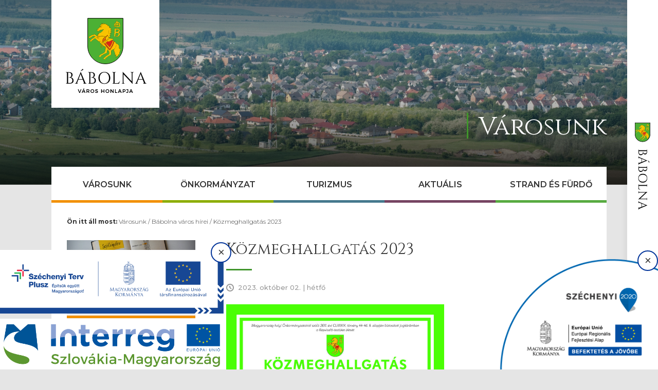

--- FILE ---
content_type: text/html; charset=UTF-8
request_url: https://babolna.hu/varosunk/babolna-varos-hirei/kozmeghallgatas-2023/
body_size: 8761
content:
<!DOCTYPE html>
<html>
<head>
    <title></title>
    <meta charset="utf-8" />
    <meta http-equiv="X-UA-Compatible" content="IE=edge" />
    <meta name="viewport" content="width=device-width, initial-scale=1.0, minimum-scale=1.0, maximum-scale=1.0, user-scalable=no" />
    <link href="https://fonts.googleapis.com/css?family=Cinzel:400,700&display=swap&subset=latin-ext" rel="stylesheet" />
    <link href="https://fonts.googleapis.com/css?family=Montserrat:300,400,500,600,700&display=swap&subset=latin-ext" rel="stylesheet" />
    <link rel="stylesheet" type="text/css" media="all" href="https://babolna.hu/wp-content/themes/babolna-v3/assets/css/style.min.css?v=4" />
	<meta name='robots' content='index, follow, max-image-preview:large, max-snippet:-1, max-video-preview:-1' />
	<style>img:is([sizes="auto" i], [sizes^="auto," i]) { contain-intrinsic-size: 3000px 1500px }</style>
	<link rel="alternate" hreflang="hu" href="https://babolna.hu/varosunk/babolna-varos-hirei/kozmeghallgatas-2023/" />
<link rel="alternate" hreflang="x-default" href="https://babolna.hu/varosunk/babolna-varos-hirei/kozmeghallgatas-2023/" />

	<!-- This site is optimized with the Yoast SEO plugin v25.2 - https://yoast.com/wordpress/plugins/seo/ -->
	<link rel="canonical" href="http://mail.xn--bbolna-pta.hu/varosunk/babolna-varos-hirei/kozmeghallgatas-2023/" />
	<meta property="og:locale" content="hu_HU" />
	<meta property="og:type" content="article" />
	<meta property="og:title" content="Közmeghallgatás 2023 - Bábolna város hivatalos honlapja" />
	<meta property="og:url" content="http://mail.xn--bbolna-pta.hu/varosunk/babolna-varos-hirei/kozmeghallgatas-2023/" />
	<meta property="og:site_name" content="Bábolna város hivatalos honlapja" />
	<meta property="article:published_time" content="2023-10-02T11:43:32+00:00" />
	<meta property="og:image" content="http://babolna.hu/wp-content/uploads/2023/10/Kozmeghallgatas_2023-300x211.jpg" />
	<meta name="author" content="Pruzsinszki Erika" />
	<meta name="twitter:label1" content="Written by" />
	<meta name="twitter:data1" content="Pruzsinszki Erika" />
	<script type="application/ld+json" class="yoast-schema-graph">{"@context":"https://schema.org","@graph":[{"@type":"WebPage","@id":"http://mail.xn--bbolna-pta.hu/varosunk/babolna-varos-hirei/kozmeghallgatas-2023/","url":"http://mail.xn--bbolna-pta.hu/varosunk/babolna-varos-hirei/kozmeghallgatas-2023/","name":"Közmeghallgatás 2023 - Bábolna város hivatalos honlapja","isPartOf":{"@id":"http://www.babolna.hu/#website"},"primaryImageOfPage":{"@id":"http://mail.xn--bbolna-pta.hu/varosunk/babolna-varos-hirei/kozmeghallgatas-2023/#primaryimage"},"image":{"@id":"http://mail.xn--bbolna-pta.hu/varosunk/babolna-varos-hirei/kozmeghallgatas-2023/#primaryimage"},"thumbnailUrl":"http://babolna.hu/wp-content/uploads/2023/10/Kozmeghallgatas_2023-300x211.jpg","datePublished":"2023-10-02T11:43:32+00:00","author":{"@id":"http://www.babolna.hu/#/schema/person/d00be337cd0a8794bba448e84eae97cf"},"breadcrumb":{"@id":"http://mail.xn--bbolna-pta.hu/varosunk/babolna-varos-hirei/kozmeghallgatas-2023/#breadcrumb"},"inLanguage":"hu","potentialAction":[{"@type":"ReadAction","target":["http://mail.xn--bbolna-pta.hu/varosunk/babolna-varos-hirei/kozmeghallgatas-2023/"]}]},{"@type":"ImageObject","inLanguage":"hu","@id":"http://mail.xn--bbolna-pta.hu/varosunk/babolna-varos-hirei/kozmeghallgatas-2023/#primaryimage","url":"http://babolna.hu/wp-content/uploads/2023/10/Kozmeghallgatas_2023-300x211.jpg","contentUrl":"http://babolna.hu/wp-content/uploads/2023/10/Kozmeghallgatas_2023-300x211.jpg"},{"@type":"BreadcrumbList","@id":"http://mail.xn--bbolna-pta.hu/varosunk/babolna-varos-hirei/kozmeghallgatas-2023/#breadcrumb","itemListElement":[{"@type":"ListItem","position":1,"name":"Bábolna hírei","item":"https://babolna.hu/aktualis/babolna-hirei/"},{"@type":"ListItem","position":2,"name":"Bábolna város hírei","item":"http://www.babolna.hu/varosunk/babolna-varos-hirei/"},{"@type":"ListItem","position":3,"name":"Közmeghallgatás 2023"}]},{"@type":"WebSite","@id":"http://www.babolna.hu/#website","url":"http://www.babolna.hu/","name":"Bábolna város hivatalos honlapja","description":"Információk Bábolna városáról, turizmusáról, az önkormányzatáról, valamint Bábolna város aktuális híreiről és eseményeiről.","potentialAction":[{"@type":"SearchAction","target":{"@type":"EntryPoint","urlTemplate":"http://www.babolna.hu/?s={search_term_string}"},"query-input":{"@type":"PropertyValueSpecification","valueRequired":true,"valueName":"search_term_string"}}],"inLanguage":"hu"},{"@type":"Person","@id":"http://www.babolna.hu/#/schema/person/d00be337cd0a8794bba448e84eae97cf","name":"Pruzsinszki Erika","image":{"@type":"ImageObject","inLanguage":"hu","@id":"http://www.babolna.hu/#/schema/person/image/","url":"https://secure.gravatar.com/avatar/657a4f12b6621c4c6c1418a973c77db68e8ca498e98a1e31fa751ff5e8eaa9d5?s=96&d=mm&r=g","contentUrl":"https://secure.gravatar.com/avatar/657a4f12b6621c4c6c1418a973c77db68e8ca498e98a1e31fa751ff5e8eaa9d5?s=96&d=mm&r=g","caption":"Pruzsinszki Erika"},"url":"https://babolna.hu/author/p-erika/"}]}</script>
	<!-- / Yoast SEO plugin. -->


<link rel="alternate" type="application/rss+xml" title="Bábolna város hivatalos honlapja &raquo; hírcsatorna" href="https://babolna.hu/feed/" />
<link rel='stylesheet' id='wp-block-library-css' href='https://babolna.hu/wp-includes/css/dist/block-library/style.min.css?ver=6.8.1' type='text/css' media='all' />
<style id='classic-theme-styles-inline-css' type='text/css'>
/*! This file is auto-generated */
.wp-block-button__link{color:#fff;background-color:#32373c;border-radius:9999px;box-shadow:none;text-decoration:none;padding:calc(.667em + 2px) calc(1.333em + 2px);font-size:1.125em}.wp-block-file__button{background:#32373c;color:#fff;text-decoration:none}
</style>
<style id='global-styles-inline-css' type='text/css'>
:root{--wp--preset--aspect-ratio--square: 1;--wp--preset--aspect-ratio--4-3: 4/3;--wp--preset--aspect-ratio--3-4: 3/4;--wp--preset--aspect-ratio--3-2: 3/2;--wp--preset--aspect-ratio--2-3: 2/3;--wp--preset--aspect-ratio--16-9: 16/9;--wp--preset--aspect-ratio--9-16: 9/16;--wp--preset--color--black: #000000;--wp--preset--color--cyan-bluish-gray: #abb8c3;--wp--preset--color--white: #ffffff;--wp--preset--color--pale-pink: #f78da7;--wp--preset--color--vivid-red: #cf2e2e;--wp--preset--color--luminous-vivid-orange: #ff6900;--wp--preset--color--luminous-vivid-amber: #fcb900;--wp--preset--color--light-green-cyan: #7bdcb5;--wp--preset--color--vivid-green-cyan: #00d084;--wp--preset--color--pale-cyan-blue: #8ed1fc;--wp--preset--color--vivid-cyan-blue: #0693e3;--wp--preset--color--vivid-purple: #9b51e0;--wp--preset--gradient--vivid-cyan-blue-to-vivid-purple: linear-gradient(135deg,rgba(6,147,227,1) 0%,rgb(155,81,224) 100%);--wp--preset--gradient--light-green-cyan-to-vivid-green-cyan: linear-gradient(135deg,rgb(122,220,180) 0%,rgb(0,208,130) 100%);--wp--preset--gradient--luminous-vivid-amber-to-luminous-vivid-orange: linear-gradient(135deg,rgba(252,185,0,1) 0%,rgba(255,105,0,1) 100%);--wp--preset--gradient--luminous-vivid-orange-to-vivid-red: linear-gradient(135deg,rgba(255,105,0,1) 0%,rgb(207,46,46) 100%);--wp--preset--gradient--very-light-gray-to-cyan-bluish-gray: linear-gradient(135deg,rgb(238,238,238) 0%,rgb(169,184,195) 100%);--wp--preset--gradient--cool-to-warm-spectrum: linear-gradient(135deg,rgb(74,234,220) 0%,rgb(151,120,209) 20%,rgb(207,42,186) 40%,rgb(238,44,130) 60%,rgb(251,105,98) 80%,rgb(254,248,76) 100%);--wp--preset--gradient--blush-light-purple: linear-gradient(135deg,rgb(255,206,236) 0%,rgb(152,150,240) 100%);--wp--preset--gradient--blush-bordeaux: linear-gradient(135deg,rgb(254,205,165) 0%,rgb(254,45,45) 50%,rgb(107,0,62) 100%);--wp--preset--gradient--luminous-dusk: linear-gradient(135deg,rgb(255,203,112) 0%,rgb(199,81,192) 50%,rgb(65,88,208) 100%);--wp--preset--gradient--pale-ocean: linear-gradient(135deg,rgb(255,245,203) 0%,rgb(182,227,212) 50%,rgb(51,167,181) 100%);--wp--preset--gradient--electric-grass: linear-gradient(135deg,rgb(202,248,128) 0%,rgb(113,206,126) 100%);--wp--preset--gradient--midnight: linear-gradient(135deg,rgb(2,3,129) 0%,rgb(40,116,252) 100%);--wp--preset--font-size--small: 13px;--wp--preset--font-size--medium: 20px;--wp--preset--font-size--large: 36px;--wp--preset--font-size--x-large: 42px;--wp--preset--spacing--20: 0.44rem;--wp--preset--spacing--30: 0.67rem;--wp--preset--spacing--40: 1rem;--wp--preset--spacing--50: 1.5rem;--wp--preset--spacing--60: 2.25rem;--wp--preset--spacing--70: 3.38rem;--wp--preset--spacing--80: 5.06rem;--wp--preset--shadow--natural: 6px 6px 9px rgba(0, 0, 0, 0.2);--wp--preset--shadow--deep: 12px 12px 50px rgba(0, 0, 0, 0.4);--wp--preset--shadow--sharp: 6px 6px 0px rgba(0, 0, 0, 0.2);--wp--preset--shadow--outlined: 6px 6px 0px -3px rgba(255, 255, 255, 1), 6px 6px rgba(0, 0, 0, 1);--wp--preset--shadow--crisp: 6px 6px 0px rgba(0, 0, 0, 1);}:where(.is-layout-flex){gap: 0.5em;}:where(.is-layout-grid){gap: 0.5em;}body .is-layout-flex{display: flex;}.is-layout-flex{flex-wrap: wrap;align-items: center;}.is-layout-flex > :is(*, div){margin: 0;}body .is-layout-grid{display: grid;}.is-layout-grid > :is(*, div){margin: 0;}:where(.wp-block-columns.is-layout-flex){gap: 2em;}:where(.wp-block-columns.is-layout-grid){gap: 2em;}:where(.wp-block-post-template.is-layout-flex){gap: 1.25em;}:where(.wp-block-post-template.is-layout-grid){gap: 1.25em;}.has-black-color{color: var(--wp--preset--color--black) !important;}.has-cyan-bluish-gray-color{color: var(--wp--preset--color--cyan-bluish-gray) !important;}.has-white-color{color: var(--wp--preset--color--white) !important;}.has-pale-pink-color{color: var(--wp--preset--color--pale-pink) !important;}.has-vivid-red-color{color: var(--wp--preset--color--vivid-red) !important;}.has-luminous-vivid-orange-color{color: var(--wp--preset--color--luminous-vivid-orange) !important;}.has-luminous-vivid-amber-color{color: var(--wp--preset--color--luminous-vivid-amber) !important;}.has-light-green-cyan-color{color: var(--wp--preset--color--light-green-cyan) !important;}.has-vivid-green-cyan-color{color: var(--wp--preset--color--vivid-green-cyan) !important;}.has-pale-cyan-blue-color{color: var(--wp--preset--color--pale-cyan-blue) !important;}.has-vivid-cyan-blue-color{color: var(--wp--preset--color--vivid-cyan-blue) !important;}.has-vivid-purple-color{color: var(--wp--preset--color--vivid-purple) !important;}.has-black-background-color{background-color: var(--wp--preset--color--black) !important;}.has-cyan-bluish-gray-background-color{background-color: var(--wp--preset--color--cyan-bluish-gray) !important;}.has-white-background-color{background-color: var(--wp--preset--color--white) !important;}.has-pale-pink-background-color{background-color: var(--wp--preset--color--pale-pink) !important;}.has-vivid-red-background-color{background-color: var(--wp--preset--color--vivid-red) !important;}.has-luminous-vivid-orange-background-color{background-color: var(--wp--preset--color--luminous-vivid-orange) !important;}.has-luminous-vivid-amber-background-color{background-color: var(--wp--preset--color--luminous-vivid-amber) !important;}.has-light-green-cyan-background-color{background-color: var(--wp--preset--color--light-green-cyan) !important;}.has-vivid-green-cyan-background-color{background-color: var(--wp--preset--color--vivid-green-cyan) !important;}.has-pale-cyan-blue-background-color{background-color: var(--wp--preset--color--pale-cyan-blue) !important;}.has-vivid-cyan-blue-background-color{background-color: var(--wp--preset--color--vivid-cyan-blue) !important;}.has-vivid-purple-background-color{background-color: var(--wp--preset--color--vivid-purple) !important;}.has-black-border-color{border-color: var(--wp--preset--color--black) !important;}.has-cyan-bluish-gray-border-color{border-color: var(--wp--preset--color--cyan-bluish-gray) !important;}.has-white-border-color{border-color: var(--wp--preset--color--white) !important;}.has-pale-pink-border-color{border-color: var(--wp--preset--color--pale-pink) !important;}.has-vivid-red-border-color{border-color: var(--wp--preset--color--vivid-red) !important;}.has-luminous-vivid-orange-border-color{border-color: var(--wp--preset--color--luminous-vivid-orange) !important;}.has-luminous-vivid-amber-border-color{border-color: var(--wp--preset--color--luminous-vivid-amber) !important;}.has-light-green-cyan-border-color{border-color: var(--wp--preset--color--light-green-cyan) !important;}.has-vivid-green-cyan-border-color{border-color: var(--wp--preset--color--vivid-green-cyan) !important;}.has-pale-cyan-blue-border-color{border-color: var(--wp--preset--color--pale-cyan-blue) !important;}.has-vivid-cyan-blue-border-color{border-color: var(--wp--preset--color--vivid-cyan-blue) !important;}.has-vivid-purple-border-color{border-color: var(--wp--preset--color--vivid-purple) !important;}.has-vivid-cyan-blue-to-vivid-purple-gradient-background{background: var(--wp--preset--gradient--vivid-cyan-blue-to-vivid-purple) !important;}.has-light-green-cyan-to-vivid-green-cyan-gradient-background{background: var(--wp--preset--gradient--light-green-cyan-to-vivid-green-cyan) !important;}.has-luminous-vivid-amber-to-luminous-vivid-orange-gradient-background{background: var(--wp--preset--gradient--luminous-vivid-amber-to-luminous-vivid-orange) !important;}.has-luminous-vivid-orange-to-vivid-red-gradient-background{background: var(--wp--preset--gradient--luminous-vivid-orange-to-vivid-red) !important;}.has-very-light-gray-to-cyan-bluish-gray-gradient-background{background: var(--wp--preset--gradient--very-light-gray-to-cyan-bluish-gray) !important;}.has-cool-to-warm-spectrum-gradient-background{background: var(--wp--preset--gradient--cool-to-warm-spectrum) !important;}.has-blush-light-purple-gradient-background{background: var(--wp--preset--gradient--blush-light-purple) !important;}.has-blush-bordeaux-gradient-background{background: var(--wp--preset--gradient--blush-bordeaux) !important;}.has-luminous-dusk-gradient-background{background: var(--wp--preset--gradient--luminous-dusk) !important;}.has-pale-ocean-gradient-background{background: var(--wp--preset--gradient--pale-ocean) !important;}.has-electric-grass-gradient-background{background: var(--wp--preset--gradient--electric-grass) !important;}.has-midnight-gradient-background{background: var(--wp--preset--gradient--midnight) !important;}.has-small-font-size{font-size: var(--wp--preset--font-size--small) !important;}.has-medium-font-size{font-size: var(--wp--preset--font-size--medium) !important;}.has-large-font-size{font-size: var(--wp--preset--font-size--large) !important;}.has-x-large-font-size{font-size: var(--wp--preset--font-size--x-large) !important;}
:where(.wp-block-post-template.is-layout-flex){gap: 1.25em;}:where(.wp-block-post-template.is-layout-grid){gap: 1.25em;}
:where(.wp-block-columns.is-layout-flex){gap: 2em;}:where(.wp-block-columns.is-layout-grid){gap: 2em;}
:root :where(.wp-block-pullquote){font-size: 1.5em;line-height: 1.6;}
</style>
<link rel='stylesheet' id='document-gallery-css' href='https://babolna.hu/wp-content/plugins/document-gallery/assets/css/style.min.css?ver=4.4.4' type='text/css' media='all' />
<link rel='stylesheet' id='lightbox-css' href='https://babolna.hu/wp-content/themes/babolna-v3/assets/css/simplelightbox.min.css?ver=1.0.0' type='text/css' media='screen' />
		<script type="text/javascript">
			ajaxurl = typeof(ajaxurl) !== 'string' ? 'https://babolna.hu/wp-admin/admin-ajax.php' : ajaxurl;
		</script>
		<script type="text/javascript" src="https://babolna.hu/wp-includes/js/jquery/jquery.min.js?ver=3.7.1" id="jquery-core-js"></script>
<script type="text/javascript" src="https://babolna.hu/wp-includes/js/jquery/jquery-migrate.min.js?ver=3.4.1" id="jquery-migrate-js"></script>
<link rel="https://api.w.org/" href="https://babolna.hu/wp-json/" /><link rel="alternate" title="JSON" type="application/json" href="https://babolna.hu/wp-json/wp/v2/posts/75980" /><link rel="EditURI" type="application/rsd+xml" title="RSD" href="https://babolna.hu/xmlrpc.php?rsd" />

<link rel='shortlink' href='https://babolna.hu/?p=75980' />
<link rel="alternate" title="oEmbed (JSON)" type="application/json+oembed" href="https://babolna.hu/wp-json/oembed/1.0/embed?url=https%3A%2F%2Fbabolna.hu%2Fvarosunk%2Fbabolna-varos-hirei%2Fkozmeghallgatas-2023%2F" />
<link rel="alternate" title="oEmbed (XML)" type="text/xml+oembed" href="https://babolna.hu/wp-json/oembed/1.0/embed?url=https%3A%2F%2Fbabolna.hu%2Fvarosunk%2Fbabolna-varos-hirei%2Fkozmeghallgatas-2023%2F&#038;format=xml" />
<meta name="generator" content="WPML ver:4.7.6 stt:1,23,10;" />
<link rel="icon" href="https://babolna.hu/wp-content/uploads/2017/02/logo.gif" sizes="32x32" />
<link rel="icon" href="https://babolna.hu/wp-content/uploads/2017/02/logo.gif" sizes="192x192" />
<link rel="apple-touch-icon" href="https://babolna.hu/wp-content/uploads/2017/02/logo.gif" />
<meta name="msapplication-TileImage" content="https://babolna.hu/wp-content/uploads/2017/02/logo.gif" />

</head>
<body  class="wp-singular post-template-default single single-post postid-75980 single-format-standard wp-theme-babolna-v3 section--color-5" >
    <header class="header" style="background-image:url(https://babolna.hu/wp-content/uploads/2020/01/static-cover.jpg)"><div class="wrapper wrapper--static"><div class="header__top"><a class="header__logo" href="https://babolna.hu"></a><i class="icon icon--navigation"><span class="icon__lath"></span></i></div><div class="header__content"><h1 class="header__title">Városunk</h1><nav class="header__navigation"><ul class="navigation"><li class="navigation__item has-children"><a href="https://babolna.hu/varosunk/" title="Városunk">Városunk</a><ul class="navigation__children"><li class="navigation__child "><a href="https://babolna.hu/varosunk/babolna-varos-hirei/" title="Bábolna város hírei">Bábolna város hírei</a></li><li class="navigation__child "><a href="https://babolna.hu/varosunk/babolna-varos-esemenyei/" title="Bábolna város eseményei">Bábolna város eseményei</a></li><li class="navigation__child "><a href="https://babolna.hu/varosunk/polgarmesteri-koszonto/" title="Polgármesteri köszöntő">Polgármesteri köszöntő</a></li><li class="navigation__child "><a href="https://babolna.hu/varosunk/varosunk-tortenelme/" title="Városunk történelme">Városunk történelme</a></li><li class="navigation__child "><a href="https://babolna.hu/varosunk/diszpolgarok-kituntetettek/" title="Díszpolgárok, kitüntetettek">Díszpolgárok, kitüntetettek</a></li><li class="navigation__child "><a href="https://babolna.hu/varosunk/vallalkozasok/" title="Vállalkozások">Vállalkozások</a></li><li class="navigation__child "><a href="https://babolna.hu/varosunk/civil-szervezetek/" title="Civil szervezetek">Civil szervezetek</a></li><li class="navigation__child "><a href="https://babolna.hu/varosunk/ertektar/" title="Értéktár">Értéktár</a></li><li class="navigation__child "><a href="https://babolna.hu/varosunk/kozerdeku-informaciok/" title="Közérdekű információk">Közérdekű információk</a></li><li class="navigation__child "><a href="https://babolna.hu/varosunk/testvertelepulesek/" title="Testvértelepülések">Testvértelepülések</a></li><li class="navigation__child "><a href="https://babolna.hu/varosunk/valasztasi-informaciok/" title="Választási információk">Választási információk</a></li><li class="navigation__child "><a href="https://babolna.hu/varosunk/valasztasi-informaciok-2026/" title="Választási információk 2026">Választási információk 2026</a></li></ul></li><li class="navigation__item has-children"><a href="https://babolna.hu/onkormanyzat/" title="Önkormányzat">Önkormányzat</a><ul class="navigation__children"><li class="navigation__child "><a href="https://babolna.hu/onkormanyzat/kepviselo-testulet-bizottsagok/" title="Képviselő-testület, bizottságok">Képviselő-testület, bizottságok</a></li><li class="navigation__child "><a href="https://babolna.hu/onkormanyzat/babolna-onkormanyzat-hirei/" title="Bábolna Önkormányzat hírei">Bábolna Önkormányzat hírei</a></li><li class="navigation__child "><a href="https://babolna.hu/onkormanyzat/babolna-onkormanyzat-esemenyei/" title="Bábolna Önkormányzat eseményei">Bábolna Önkormányzat eseményei</a></li><li class="navigation__child "><a href="https://babolna.hu/onkormanyzat/varoshaza/" title="Városháza">Városháza</a></li><li class="navigation__child "><a href="https://babolna.hu/onkormanyzat/intezmenyek/" title="Intézmények">Intézmények</a></li><li class="navigation__child "><a href="https://babolna.hu/onkormanyzat/dokumentumtar/" title="Dokumentumtár">Dokumentumtár</a></li><li class="navigation__child "><a href="https://babolna.hu/onkormanyzat/informacios-torveny/" title="Közérdekű adatok">Közérdekű adatok</a></li><li class="navigation__child "><a href="https://babolna.hu/onkormanyzat/europai-unios-tamogatasbol-megvalosulo-projektek/" title="Európai Uniós támogatásból megvalósuló projektek">Európai Uniós támogatásból megvalósuló projektek</a></li><li class="navigation__child "><a href="https://babolna.hu/onkormanyzat/europai-unios-top-plusz-palyazatok/" title="Európai Uniós TOP PLUSZ pályázatok">Európai Uniós TOP PLUSZ pályázatok</a></li><li class="navigation__child "><a href="https://babolna.hu/onkormanyzat/nem-europai-unios-palyazatok/" title="Nem Európai Uniós pályázatok">Nem Európai Uniós pályázatok</a></li><li class="navigation__child "><a href="https://babolna.hu/onkormanyzat/hirdetmenyek/" title="Hirdetmények">Hirdetmények</a></li><li class="navigation__child "><a href="https://babolna.hu/onkormanyzat/e-ugyintezes/" title="E-ügyintézés">E-ügyintézés</a></li></ul></li><li class="navigation__item has-children"><a href="https://babolna.hu/turizmus/" title="Turizmus">Turizmus</a><ul class="navigation__children"><li class="navigation__child "><a href="https://babolna.hu/turizmus/terkep/" title="Térkép">Térkép</a></li><li class="navigation__child "><a href="https://babolna.hu/turizmus/ettermek/" title="Éttermek">Éttermek</a></li><li class="navigation__child "><a href="https://babolna.hu/turizmus/szallashelyek/" title="Szálláshelyek">Szálláshelyek</a></li><li class="navigation__child "><a href="https://babolna.hu/turizmus/latnivalok/" title="Látnivalók">Látnivalók</a></li></ul></li><li class="navigation__item has-children"><a href="https://babolna.hu/aktualis/" title="Aktuális">Aktuális</a><ul class="navigation__children"><li class="navigation__child "><a href="https://babolna.hu/aktualis/babolna-hirei/" title="Bábolna hírei">Bábolna hírei</a></li><li class="navigation__child "><a href="https://babolna.hu/aktualis/babolna-esemenyei/" title="Bábolna eseményei">Bábolna eseményei</a></li><li class="navigation__child "><a href="https://babolna.hu/aktualis/mediatar/" title="Médiatár">Médiatár</a></li><li class="navigation__child "><a href="https://babolna.hu/aktualis/hvb/" title="Helyi Választási Bizottság">Helyi Választási Bizottság</a></li><li class="navigation__child "><a href="https://babolna.hu/aktualis/hvi/" title="Helyi Választási Iroda">Helyi Választási Iroda</a></li><li class="navigation__child "><a href="https://babolna.hu/kezdolap/koronavirussal-kapcsolatos-tajekoztatok/" title="Koronavírussal kapcsolatos tájékoztatók">Koronavírussal kapcsolatos tájékoztatók</a></li></ul></li><li class="navigation__item"><a href="http://babolnafurdo.hu/" title="Strand és Fürdő">Strand és Fürdő</a></li></ul><div class="navigation-extras"><ul class="language-select"></ul><ul class="social-channels"><li class="social-channels__item social-channels__item--facebook"><a href="/"><svg width="8" height="16" viewBox="0 0 8 16" fill="none" xmlns="http://www.w3.org/2000/svg"><path d="M5 16V8.68571H7.8L8 6.00816H5V4.01633C5 3.13469 5.23333 2.67755 6.16667 2.67755H7.9L8 0.130612H7.73333C7.15893 0.0514326 6.58001 0.00780867 6 0C4.66667 0 3.66667 0.359184 3 1.0449C2.32739 1.752 1.96787 2.69116 2 3.65714V6.00816H0V8.68571H2V16H5Z" fill="#333333"/></svg></a></li><li class="social-channels__item social-channels__item--youtube"><a href="/"><svg width="20" height="14" viewBox="0 0 20 14" fill="none" xmlns="http://www.w3.org/2000/svg"><path d="M7.66102 0C4.74576 0.0332542 2.84746 0.166271 1.9322 0.498812C1.51912 0.648912 1.15081 0.897879 0.860736 1.2231C0.570659 1.54831 0.368006 1.93947 0.271186 2.36105C0.101695 3.05938 0 4.58907 0 6.98337V8.31354C0.0338983 10.3088 0.20339 11.639 0.542373 12.2708C0.881356 12.9026 1.72881 13.5012 2.94915 13.734C4.16949 13.9667 6.30509 14 10 14H12.339C15.2542 13.9667 17.1525 13.8337 18.0678 13.4679C18.4809 13.3178 18.8492 13.0689 19.1393 12.7437C19.4293 12.4184 19.632 12.0273 19.7288 11.6057C19.8983 10.9074 20 9.37767 20 6.98337V5.65321C19.9661 3.65796 19.7966 2.32779 19.4576 1.69596C19.1186 1.06413 18.2712 0.465558 17.0508 0.266033C15.8305 0.0665083 13.6949 0 10 0H7.66102ZM7.49153 3.29216L13.7288 6.98337L7.49153 10.6746V3.29216Z" fill="#333333"/></svg></a></li><li class="social-channels__item social-channels__item--twitter"><a href="/"><svg width="16" height="14" viewBox="0 0 16 14" fill="none" xmlns="http://www.w3.org/2000/svg"><path d="M16 1.6471C15.3962 1.92776 14.7587 2.11638 14.1061 2.2075C14.7996 1.77275 15.3131 1.07166 15.5429 0.246107C14.9083 0.660782 14.2127 0.956865 13.4857 1.12173C13.1775 0.765261 12.8035 0.481518 12.3875 0.288557C11.9715 0.095596 11.5226 -0.00235681 11.0694 0.000932845C10.6308 -0.0101512 10.1949 0.077646 9.7899 0.258645C9.38492 0.439644 9.01987 0.709814 8.71837 1.05168C8.41276 1.3766 8.17139 1.76429 8.00869 2.19157C7.84598 2.61885 7.76529 3.07694 7.77143 3.53844C7.77349 3.82177 7.80637 4.10388 7.86939 4.37904C6.56903 4.30689 5.29681 3.94587 4.1333 3.31885C2.96979 2.69183 1.94036 1.81246 1.1102 0.736454C0.836314 1.26109 0.690308 1.8514 0.685714 2.45267C0.67068 3.03784 0.798335 3.61708 1.05605 4.13309C1.31376 4.64909 1.69261 5.08399 2.1551 5.39476C1.62554 5.38927 1.10697 5.23207 0.653061 4.93944V5.00948C0.639595 5.824 0.89392 6.61759 1.37143 7.25107C1.85206 7.87514 2.52285 8.29693 3.26531 8.44192C2.9774 8.52068 2.68067 8.55604 2.38367 8.54699L1.76327 8.47694C1.96478 9.17417 2.36434 9.78644 2.90612 10.2282C3.45013 10.6753 4.11468 10.9211 4.8 10.9287C3.68421 11.973 2.26397 12.5675 0.783673 12.6099L0 12.5748C1.68847 13.6263 3.63064 14.1146 5.57884 13.9773C7.52705 13.8401 9.393 13.0836 10.9388 11.8043C11.6576 11.1317 12.2842 10.3534 12.8 9.49266C13.8184 7.85345 14.3635 5.92856 14.3673 3.95874V3.50342C15.0105 2.99418 15.5635 2.36548 16 1.6471V1.6471Z" fill="#333333"/></svg></a></li></ul></div></nav></div></div></header><main class="page" role="main"><div class="wrapper wrapper--whole"><nav class="breadcrumbs"><b class="breadcrumbs__prefix">Ön itt áll most:&nbsp;</b><a href="https://babolna.hu/varosunk/" title="Városunk">Városunk</a>
                            /
                                <a href="https://babolna.hu/varosunk/babolna-varos-hirei/" title="Bábolna város hírei">Bábolna város hírei</a>
                            /
                                <a href="https://babolna.hu/varosunk/babolna-varos-hirei/kozmeghallgatas-2023/" title="Közmeghallgatás 2023">Közmeghallgatás 2023</a></nav><div class="layout layout--split"><div class="layout__content"><article class="static post"><h1 class="title">Közmeghallgatás 2023</h1><time class="static__date">2023. október 02. | hétfő</time><div class="static__excerpt"></div><div class="static__content"><p><img loading="lazy" decoding="async" class="alignnone  wp-image-75977" src="http://babolna.hu/wp-content/uploads/2023/10/Kozmeghallgatas_2023-300x211.jpg" alt="" width="424" height="298" srcset="https://babolna.hu/wp-content/uploads/2023/10/Kozmeghallgatas_2023-300x211.jpg 300w, https://babolna.hu/wp-content/uploads/2023/10/Kozmeghallgatas_2023-1024x722.jpg 1024w, https://babolna.hu/wp-content/uploads/2023/10/Kozmeghallgatas_2023-768x541.jpg 768w, https://babolna.hu/wp-content/uploads/2023/10/Kozmeghallgatas_2023-1536x1083.jpg 1536w, https://babolna.hu/wp-content/uploads/2023/10/Kozmeghallgatas_2023-2048x1444.jpg 2048w" sizes="auto, (max-width: 424px) 100vw, 424px" /></p></div><hr class="separator" /><footer class="static__footer"><ul class="share" data-prefix="Megosztás: "><li class="share__item share__item--facebook"><a data-share="facebook" href="javascript:void(0);" title="Megosztás Facebook-on!"><svg width="8" height="15" viewBox="0 0 8 15" fill="none" xmlns="http://www.w3.org/2000/svg"><path d="M0.24 7.97368H2V14.7632C2 14.9211 2.08 15 2.24 15H5.2C5.36 15 5.44 14.9211 5.44 14.7632V8.05263H7.44C7.6 8.05263 7.68 7.97368 7.68 7.81579L8 5.28947C8 5.21053 8 5.13158 7.92 5.13158C7.92 5.05263 7.84 5.05263 7.76 5.05263H5.44V3.47368C5.44 3 5.68 2.76316 6.24 2.76316C6.32 2.76316 7.76 2.76316 7.76 2.76316C7.92 2.76316 8 2.68421 8 2.52632V0.236842C8 0.0789474 7.92 0 7.76 0H5.68H5.6C5.2 0 4 0.0789474 2.96 0.947368C1.92 1.89474 2.08 3 2.08 3.23684V5.05263H0.24C0.08 5.05263 0 5.13158 0 5.28947V7.73684C0 7.89474 0.08 7.97368 0.24 7.97368Z" fill="white"/></svg></a></li><li class="share__item share__item--twitter"><a data-share="twitter" data-title="Közmeghallgatás 2023" href="javascript:void(0);" title="Tweetelés!"><svg width="20" height="15" viewBox="0 0 20 15" fill="none" xmlns="http://www.w3.org/2000/svg"><path d="M19.9999 1.73684C19.2799 2.05263 18.4799 2.21053 17.6799 2.36842C18.5599 1.89474 19.1999 1.18421 19.5199 0.236842C18.7199 0.631579 17.8399 0.947368 16.8799 1.18421C16.0799 0.473684 15.0399 0 13.8399 0C11.5999 0 9.75993 1.65789 9.75993 3.78947C9.75993 4.10526 9.75993 4.34211 9.83993 4.65789C6.39992 4.5 3.43992 3 1.35992 0.710526C1.03992 1.26316 0.799921 1.89474 0.799921 2.60526C0.799921 3.94737 1.59992 5.05263 2.63992 5.76316C1.99992 5.76316 1.35992 5.52632 0.799921 5.28947V5.36842C0.799921 7.18421 2.23992 8.76316 4.07992 9.07895C3.75992 9.1579 3.35992 9.23684 2.95992 9.23684C2.71992 9.23684 2.39992 9.23684 2.15992 9.1579C2.71992 10.6579 4.15992 11.7632 5.99992 11.7632C4.55992 12.7895 2.79992 13.4211 0.879921 13.4211C0.559922 13.4211 0.239922 13.4211 -0.0800781 13.3421C1.83992 14.3684 3.99992 15 6.31992 15C13.8399 15 17.9999 9.23684 17.9999 4.18421V3.71053C18.7199 3.23684 19.4399 2.52632 19.9999 1.73684Z" fill="white"/></svg></a></li><li class="share__item share__item--mail"><a data-share="email" data-title="Közmeghallgatás 2023" href="javascript:void(0);" title="Megosztás emailben!"><svg width="19" height="15" viewBox="0 0 19 15" fill="none" xmlns="http://www.w3.org/2000/svg"><path d="M17.1 0H1.9C0.870833 0 0 0.868421 0 1.89474V13.1842C0 14.1316 0.870833 15 1.9 15H17.1C18.1292 15 19 14.1316 19 13.1053V1.89474C19 0.868421 18.1292 0 17.1 0ZM17.1 3.78947L9.5 8.44737L1.9 3.78947V1.89474L9.5 6.55263L17.1 1.89474V3.78947Z" fill="white"/></svg></a></li></ul></footer></article></div><aside class="layout__aside"><a class="events-button" href="/aktualis/babolna-esemenyei/" data-year="2026">
        Eseménynaptár
    </a><div class="box"><header class="box__header">
            Hírlevél
        </header><div class="box__content"><form class="form" name="subscribe" novalidate><div class="field field--narrow"><input class="input" type="text" name="name" placeholder="Név *" /></div><div class="field"><input class="input" type="email" name="email" placeholder="Email cím *" /></div><div class="field"><input class="button" type="submit" value="Feliratkozás" /><input type="hidden" name="action" value="subscription" /></div></form></div></div></aside></div></div></main><div class="badges"><div class="badges__wrapper"><button id="close-button--left" class="close-button close-button--left" aria-label="Bezárás">
            &times;
        </button><figure class="badges__item badges__item--left"><a href="https://babolna.hu/onkormanyzat/europai-unios-top-plusz-palyazatok/" target="_blank" rel="noreferrer" class="mb-2"><img src="https://babolna.hu/wp-content/themes/babolna-v3/assets/images/szechenyi-terv-plusz.png" alt="Széchenyi Terv Plusz" class="tender-logo tender-logo--large"/></a><a href="http://www.skhu.eu/?lang=hu" target="_blank" rel="noreferrer"><img src="https://babolna.hu/wp-content/themes/babolna-v3/assets/images/interreg-badge-v2.png" alt="Interreg Szlovákia-Magyarország" class="tender-logo tender-logo--large"/></a></figure></div><div class="badges__wrapper"><button id="close-button--right" class="close-button close-button--right" aria-label="Bezárás">
            &times;
        </button><figure class="badges__item badges__item--right"><a href="/onkormanyzat/europai-unios-tamogatasbol-megvalosulo-projektek/"><img src="https://babolna.hu/wp-content/themes/babolna-v3/assets/images/szechenyi-2020-logo-v2.png" alt="Széchenyi 2020" class="tender-logo tender-logo--small" /></a></figure></div></div><footer class="footer"><div class="wrapper"><nav class="footer__navigation"><a href="https://babolna.hu/kapcsolat/" title="Kapcsolat">Kapcsolat</a><a href="https://babolna.hu/oldalterkep/" title="Oldaltérkép">Oldaltérkép</a><a href="https://babolna.hu/varosunk/" title="Városunk">Városunk</a><a href="https://babolna.hu/onkormanyzat/" title="Önkormányzat">Önkormányzat</a><a href="https://babolna.hu/onkormanyzat/varoshaza/" title="Városháza">Városháza</a><a href="https://babolna.hu/turizmus/" title="Turizmus">Turizmus</a><a href="https://babolna.hu/aktualis/" title="Aktuális">Aktuális</a></nav><p class="footer__legality">&copy;2019 Bábolna – Minden jog fenntartva!</p></div></footer>    <script type="speculationrules">
{"prefetch":[{"source":"document","where":{"and":[{"href_matches":"\/*"},{"not":{"href_matches":["\/wp-*.php","\/wp-admin\/*","\/wp-content\/uploads\/*","\/wp-content\/*","\/wp-content\/plugins\/*","\/wp-content\/themes\/babolna-v3\/*","\/*\\?(.+)"]}},{"not":{"selector_matches":"a[rel~=\"nofollow\"]"}},{"not":{"selector_matches":".no-prefetch, .no-prefetch a"}}]},"eagerness":"conservative"}]}
</script>
<script type="text/javascript" src="https://babolna.hu/wp-content/plugins/document-gallery/assets/js/gallery.min.js?ver=4.4.4" id="document-gallery-js"></script>
<script type="text/javascript" src="https://babolna.hu/wp-content/themes/babolna-v3/assets/js/scripts.min.js?ver=1.1.0" id="custom-js"></script>
<script type="text/javascript" src="https://babolna.hu/wp-content/themes/babolna-v3/assets/js/simple-lightbox.min.js?ver=1.0.0" id="lightbox-js"></script>

</body>
</html>


--- FILE ---
content_type: text/css
request_url: https://babolna.hu/wp-content/themes/babolna-v3/assets/css/style.min.css?v=4
body_size: 55469
content:
@charset "UTF-8";.icon--navigation{-webkit-user-select:none;-moz-user-select:none;-ms-user-select:none;user-select:none;-webkit-touch-callout:none;-khtml-user-select:none}a,abbr,acronym,address,applet,article,aside,audio,b,big,blockquote,body,canvas,caption,center,cite,code,dd,del,details,dfn,div,dl,dt,em,embed,fieldset,figcaption,figure,footer,form,h1,h2,h3,h4,h5,h6,header,hgroup,html,i,iframe,img,ins,kbd,label,legend,li,mark,menu,nav,object,ol,output,p,pre,q,ruby,s,samp,section,small,span,strike,strong,sub,summary,sup,table,tbody,td,tfoot,th,thead,time,tr,tt,u,ul,var,video{margin:0;padding:0;border:0;font-size:100%;font:inherit;vertical-align:baseline}article,aside,details,figcaption,figure,footer,header,hgroup,menu,nav,section{display:block}body{line-height:1}ol,ul{list-style:none}blockquote,q{quotes:none}blockquote:after,blockquote:before,q:after,q:before{content:"";content:none}table{border-collapse:collapse;border-spacing:0}body{position:relative;min-height:100vh;background-color:#e5e5e5}@media (min-width:1440px){body:after{font-family:Cinzel,serif;font-size:310px;line-height:1em;position:absolute;z-index:-1;bottom:0;left:0;overflow:hidden;width:100%;content:"Bábolna";text-align:center;pointer-events:none;opacity:.03;color:#000;background:-webkit-linear-gradient(transparent,#000 80%);-webkit-background-clip:text;-webkit-text-fill-color:transparent}}main{overflow:hidden}*{box-sizing:border-box}a{color:inherit}a:hover{text-decoration:none}body{font-family:Montserrat,sans-serif;font-size:16px;line-height:1.65em;color:#333}p{margin-bottom:15px}p:last-child{margin-bottom:0}h1,h2,h3,h4,h5,h6{font-family:Cinzel,serif;line-height:1.15em;margin-bottom:20px}blockquote+h1,blockquote+h2,blockquote+h3,blockquote+h4,blockquote+h5,blockquote+h6,p+h1,p+h2,p+h3,p+h4,p+h5,p+h6,ul+h1,ul+h2,ul+h3,ul+h4,ul+h5,ul+h6{margin-top:35px}h1:last-child,h2:last-child,h3:last-child,h4:last-child,h5:last-child,h6:last-child{margin-bottom:0}h1{font-size:35px}h2{font-size:28px}h3{font-size:24px}h4{font-size:22px}h5{font-size:18px}h6{font-size:14px}ol:not([class]),ul:not([class]){margin-bottom:15px;text-align:left}ol:not([class]) li,ul:not([class]) li{position:relative;padding-left:30px}ol:not([class]) li:before,ul:not([class]) li:before{position:absolute;top:0;left:0}ol:not([class]) li:not(:last-child),ul:not([class]) li:not(:last-child){margin-bottom:15px}ul:not([class]) li:before{top:7.5px;display:block;width:6px;height:6px;content:"";border-radius:50%;background-color:#40952b}ol:not([class]){counter-reset:a}ol:not([class])>li:before{font-weight:400;content:counters(a,".") ". ";counter-increment:a}b,strong{font-weight:700}em,i{font-style:italic}mark{padding:0 6px;color:#fff;background-color:green;-webkit-box-decoration-break:clone;box-decoration-break:clone}.layout{display:block;padding:30px 15px;background-color:#fff}.layout--simple{padding:30px 0;background-color:transparent}@media (min-width:768px){.layout{padding-right:30px;padding-left:30px}}@media (max-width:1023px){.layout--split .layout__aside{margin-top:30px}}@media (min-width:1024px){.layout{margin-bottom:130px}.layout--simple{padding:65px 0 0}.layout--split{display:flex;flex-direction:row-reverse}.layout--split .layout__content{width:calc(100% - 280px);padding-left:30px}.layout--split .layout__aside{width:280px;padding-right:30px}.layout--simple{padding:65px 0}}.grid{list-style:none;margin:0;padding:0;margin-left:-30px}.grid__item{display:inline-block;padding-left:30px;vertical-align:top;width:100%;box-sizing:border-box}.grid--rev{direction:rtl;text-align:left}.grid--rev>.grid__item{direction:ltr;text-align:left}.grid--full{margin-left:0}.grid--full>.grid__item{padding-left:0}.grid--right{text-align:right}.grid--right>.grid__item{text-align:left}.grid--center{text-align:center}.grid--center>.grid__item{text-align:left}.grid--middle>.grid__item{vertical-align:middle}.grid--bottom>.grid__item{vertical-align:bottom}.grid--narrow{margin-left:-15px}.grid--narrow>.grid__item{padding-left:15px}.grid--wide{margin-left:-60px}.grid--wide>.grid__item{padding-left:60px}.self-width{width:auto}.one-whole{width:100%}.five-tenths,.four-eighths,.one-half,.six-twelfths,.three-sixths,.two-quarters{width:50%}.four-twelfths,.one-third,.two-sixths{width:33.333%}.eight-twelfths,.four-sixths,.two-thirds{width:66.666%}.one-quarter,.three-twelfths,.two-eighths{width:25%}.nine-twelfths,.six-eighths,.three-quarters{width:75%}.one-fifth,.two-tenths{width:20%}.four-tenths,.two-fifths{width:40%}.six-tenths,.three-fifths{width:60%}.eight-tenths,.four-fifths{width:80%}.one-sixth,.two-twelfths{width:16.666%}.five-sixths,.ten-twelfths{width:83.333%}.one-eighth{width:12.5%}.three-eighths{width:37.5%}.five-eighths{width:62.5%}.seven-eighths{width:87.5%}.one-tenth{width:10%}.three-tenths{width:30%}.seven-tenths{width:70%}.nine-tenths{width:90%}.one-twelfth{width:8.333%}.five-twelfths{width:41.666%}.seven-twelfths{width:58.333%}.eleven-twelfths{width:91.666%}@media (min-width:481px){.lap--self-width{width:auto}.lap--one-whole{width:100%}.lap--five-tenths,.lap--four-eighths,.lap--one-half,.lap--six-twelfths,.lap--three-sixths,.lap--two-quarters{width:50%}.lap--four-twelfths,.lap--one-third,.lap--two-sixths{width:33.333%}.lap--eight-twelfths,.lap--four-sixths,.lap--two-thirds{width:66.666%}.lap--one-quarter,.lap--three-twelfths,.lap--two-eighths{width:25%}.lap--nine-twelfths,.lap--six-eighths,.lap--three-quarters{width:75%}.lap--one-fifth,.lap--two-tenths{width:20%}.lap--four-tenths,.lap--two-fifths{width:40%}.lap--six-tenths,.lap--three-fifths{width:60%}.lap--eight-tenths,.lap--four-fifths{width:80%}.lap--one-sixth,.lap--two-twelfths{width:16.666%}.lap--five-sixths,.lap--ten-twelfths{width:83.333%}.lap--one-eighth{width:12.5%}.lap--three-eighths{width:37.5%}.lap--five-eighths{width:62.5%}.lap--seven-eighths{width:87.5%}.lap--one-tenth{width:10%}.lap--three-tenths{width:30%}.lap--seven-tenths{width:70%}.lap--nine-tenths{width:90%}.lap--one-twelfth{width:8.333%}.lap--five-twelfths{width:41.666%}.lap--seven-twelfths{width:58.333%}.lap--eleven-twelfths{width:91.666%}}@media (min-width:768px){.tab--self-width{width:auto}.tab--one-whole{width:100%}.tab--five-tenths,.tab--four-eighths,.tab--one-half,.tab--six-twelfths,.tab--three-sixths,.tab--two-quarters{width:50%}.tab--four-twelfths,.tab--one-third,.tab--two-sixths{width:33.333%}.tab--eight-twelfths,.tab--four-sixths,.tab--two-thirds{width:66.666%}.tab--one-quarter,.tab--three-twelfths,.tab--two-eighths{width:25%}.tab--nine-twelfths,.tab--six-eighths,.tab--three-quarters{width:75%}.tab--one-fifth,.tab--two-tenths{width:20%}.tab--four-tenths,.tab--two-fifths{width:40%}.tab--six-tenths,.tab--three-fifths{width:60%}.tab--eight-tenths,.tab--four-fifths{width:80%}.tab--one-sixth,.tab--two-twelfths{width:16.666%}.tab--five-sixths,.tab--ten-twelfths{width:83.333%}.tab--one-eighth{width:12.5%}.tab--three-eighths{width:37.5%}.tab--five-eighths{width:62.5%}.tab--seven-eighths{width:87.5%}.tab--one-tenth{width:10%}.tab--three-tenths{width:30%}.tab--seven-tenths{width:70%}.tab--nine-tenths{width:90%}.tab--one-twelfth{width:8.333%}.tab--five-twelfths{width:41.666%}.tab--seven-twelfths{width:58.333%}.tab--eleven-twelfths{width:91.666%}}@media (min-width:1024px){.desk--self-width{width:auto}.desk--one-whole{width:100%}.desk--five-tenths,.desk--four-eighths,.desk--one-half,.desk--six-twelfths,.desk--three-sixths,.desk--two-quarters{width:50%}.desk--four-twelfths,.desk--one-third,.desk--two-sixths{width:33.333%}.desk--eight-twelfths,.desk--four-sixths,.desk--two-thirds{width:66.666%}.desk--one-quarter,.desk--three-twelfths,.desk--two-eighths{width:25%}.desk--nine-twelfths,.desk--six-eighths,.desk--three-quarters{width:75%}.desk--one-fifth,.desk--two-tenths{width:20%}.desk--four-tenths,.desk--two-fifths{width:40%}.desk--six-tenths,.desk--three-fifths{width:60%}.desk--eight-tenths,.desk--four-fifths{width:80%}.desk--one-sixth,.desk--two-twelfths{width:16.666%}.desk--five-sixths,.desk--ten-twelfths{width:83.333%}.desk--one-eighth{width:12.5%}.desk--three-eighths{width:37.5%}.desk--five-eighths{width:62.5%}.desk--seven-eighths{width:87.5%}.desk--one-tenth{width:10%}.desk--three-tenths{width:30%}.desk--seven-tenths{width:70%}.desk--nine-tenths{width:90%}.desk--one-twelfth{width:8.333%}.desk--five-twelfths{width:41.666%}.desk--seven-twelfths{width:58.333%}.desk--eleven-twelfths{width:91.666%}}@media (min-width:1140px){.content--self-width{width:auto}.content--one-whole{width:100%}.content--five-tenths,.content--four-eighths,.content--one-half,.content--six-twelfths,.content--three-sixths,.content--two-quarters{width:50%}.content--four-twelfths,.content--one-third,.content--two-sixths{width:33.333%}.content--eight-twelfths,.content--four-sixths,.content--two-thirds{width:66.666%}.content--one-quarter,.content--three-twelfths,.content--two-eighths{width:25%}.content--nine-twelfths,.content--six-eighths,.content--three-quarters{width:75%}.content--one-fifth,.content--two-tenths{width:20%}.content--four-tenths,.content--two-fifths{width:40%}.content--six-tenths,.content--three-fifths{width:60%}.content--eight-tenths,.content--four-fifths{width:80%}.content--one-sixth,.content--two-twelfths{width:16.666%}.content--five-sixths,.content--ten-twelfths{width:83.333%}.content--one-eighth{width:12.5%}.content--three-eighths{width:37.5%}.content--five-eighths{width:62.5%}.content--seven-eighths{width:87.5%}.content--one-tenth{width:10%}.content--three-tenths{width:30%}.content--seven-tenths{width:70%}.content--nine-tenths{width:90%}.content--one-twelfth{width:8.333%}.content--five-twelfths{width:41.666%}.content--seven-twelfths{width:58.333%}.content--eleven-twelfths{width:91.666%}}[class*=push--]{position:relative}.push--one-whole{left:100%}.push--five-tenths,.push--four-eighths,.push--one-half,.push--six-twelfths,.push--three-sixths,.push--two-quarters{left:50%}.push--four-twelfths,.push--one-third,.push--two-sixths{left:33.333%}.push--eight-twelfths,.push--four-sixths,.push--two-thirds{left:66.666%}.push--one-quarter,.push--three-twelfths,.push--two-eighths{left:25%}.push--nine-twelfths,.push--six-eighths,.push--three-quarters{left:75%}.push--one-fifth,.push--two-tenths{left:20%}.push--four-tenths,.push--two-fifths{left:40%}.push--six-tenths,.push--three-fifths{left:60%}.push--eight-tenths,.push--four-fifths{left:80%}.push--one-sixth,.push--two-twelfths{left:16.666%}.push--five-sixths,.push--ten-twelfths{left:83.333%}.push--one-eighth{left:12.5%}.push--three-eighths{left:37.5%}.push--five-eighths{left:62.5%}.push--seven-eighths{left:87.5%}.push--one-tenth{left:10%}.push--three-tenths{left:30%}.push--seven-tenths{left:70%}.push--nine-tenths{left:90%}.push--one-twelfth{left:8.333%}.push--five-twelfths{left:41.666%}.push--seven-twelfths{left:58.333%}.push--eleven-twelfths{left:91.666%}@media (min-width:481px){.push--lap--one-whole{left:100%}.push--lap--five-tenths,.push--lap--four-eighths,.push--lap--one-half,.push--lap--six-twelfths,.push--lap--three-sixths,.push--lap--two-quarters{left:50%}.push--lap--four-twelfths,.push--lap--one-third,.push--lap--two-sixths{left:33.333%}.push--lap--eight-twelfths,.push--lap--four-sixths,.push--lap--two-thirds{left:66.666%}.push--lap--one-quarter,.push--lap--three-twelfths,.push--lap--two-eighths{left:25%}.push--lap--nine-twelfths,.push--lap--six-eighths,.push--lap--three-quarters{left:75%}.push--lap--one-fifth,.push--lap--two-tenths{left:20%}.push--lap--four-tenths,.push--lap--two-fifths{left:40%}.push--lap--six-tenths,.push--lap--three-fifths{left:60%}.push--lap--eight-tenths,.push--lap--four-fifths{left:80%}.push--lap--one-sixth,.push--lap--two-twelfths{left:16.666%}.push--lap--five-sixths,.push--lap--ten-twelfths{left:83.333%}.push--lap--one-eighth{left:12.5%}.push--lap--three-eighths{left:37.5%}.push--lap--five-eighths{left:62.5%}.push--lap--seven-eighths{left:87.5%}.push--lap--one-tenth{left:10%}.push--lap--three-tenths{left:30%}.push--lap--seven-tenths{left:70%}.push--lap--nine-tenths{left:90%}.push--lap--one-twelfth{left:8.333%}.push--lap--five-twelfths{left:41.666%}.push--lap--seven-twelfths{left:58.333%}.push--lap--eleven-twelfths{left:91.666%}}@media (min-width:768px){.push--tab--one-whole{left:100%}.push--tab--five-tenths,.push--tab--four-eighths,.push--tab--one-half,.push--tab--six-twelfths,.push--tab--three-sixths,.push--tab--two-quarters{left:50%}.push--tab--four-twelfths,.push--tab--one-third,.push--tab--two-sixths{left:33.333%}.push--tab--eight-twelfths,.push--tab--four-sixths,.push--tab--two-thirds{left:66.666%}.push--tab--one-quarter,.push--tab--three-twelfths,.push--tab--two-eighths{left:25%}.push--tab--nine-twelfths,.push--tab--six-eighths,.push--tab--three-quarters{left:75%}.push--tab--one-fifth,.push--tab--two-tenths{left:20%}.push--tab--four-tenths,.push--tab--two-fifths{left:40%}.push--tab--six-tenths,.push--tab--three-fifths{left:60%}.push--tab--eight-tenths,.push--tab--four-fifths{left:80%}.push--tab--one-sixth,.push--tab--two-twelfths{left:16.666%}.push--tab--five-sixths,.push--tab--ten-twelfths{left:83.333%}.push--tab--one-eighth{left:12.5%}.push--tab--three-eighths{left:37.5%}.push--tab--five-eighths{left:62.5%}.push--tab--seven-eighths{left:87.5%}.push--tab--one-tenth{left:10%}.push--tab--three-tenths{left:30%}.push--tab--seven-tenths{left:70%}.push--tab--nine-tenths{left:90%}.push--tab--one-twelfth{left:8.333%}.push--tab--five-twelfths{left:41.666%}.push--tab--seven-twelfths{left:58.333%}.push--tab--eleven-twelfths{left:91.666%}}@media (min-width:1024px){.push--desk--one-whole{left:100%}.push--desk--five-tenths,.push--desk--four-eighths,.push--desk--one-half,.push--desk--six-twelfths,.push--desk--three-sixths,.push--desk--two-quarters{left:50%}.push--desk--four-twelfths,.push--desk--one-third,.push--desk--two-sixths{left:33.333%}.push--desk--eight-twelfths,.push--desk--four-sixths,.push--desk--two-thirds{left:66.666%}.push--desk--one-quarter,.push--desk--three-twelfths,.push--desk--two-eighths{left:25%}.push--desk--nine-twelfths,.push--desk--six-eighths,.push--desk--three-quarters{left:75%}.push--desk--one-fifth,.push--desk--two-tenths{left:20%}.push--desk--four-tenths,.push--desk--two-fifths{left:40%}.push--desk--six-tenths,.push--desk--three-fifths{left:60%}.push--desk--eight-tenths,.push--desk--four-fifths{left:80%}.push--desk--one-sixth,.push--desk--two-twelfths{left:16.666%}.push--desk--five-sixths,.push--desk--ten-twelfths{left:83.333%}.push--desk--one-eighth{left:12.5%}.push--desk--three-eighths{left:37.5%}.push--desk--five-eighths{left:62.5%}.push--desk--seven-eighths{left:87.5%}.push--desk--one-tenth{left:10%}.push--desk--three-tenths{left:30%}.push--desk--seven-tenths{left:70%}.push--desk--nine-tenths{left:90%}.push--desk--one-twelfth{left:8.333%}.push--desk--five-twelfths{left:41.666%}.push--desk--seven-twelfths{left:58.333%}.push--desk--eleven-twelfths{left:91.666%}}[class*=pull--]{position:relative}.pull--one-whole{right:100%}.pull--five-tenths,.pull--four-eighths,.pull--one-half,.pull--six-twelfths,.pull--three-sixths,.pull--two-quarters{right:50%}.pull--four-twelfths,.pull--one-third,.pull--two-sixths{right:33.333%}.pull--eight-twelfths,.pull--four-sixths,.pull--two-thirds{right:66.666%}.pull--one-quarter,.pull--three-twelfths,.pull--two-eighths{right:25%}.pull--nine-twelfths,.pull--six-eighths,.pull--three-quarters{right:75%}.pull--one-fifth,.pull--two-tenths{right:20%}.pull--four-tenths,.pull--two-fifths{right:40%}.pull--six-tenths,.pull--three-fifths{right:60%}.pull--eight-tenths,.pull--four-fifths{right:80%}.pull--one-sixth,.pull--two-twelfths{right:16.666%}.pull--five-sixths,.pull--ten-twelfths{right:83.333%}.pull--one-eighth{right:12.5%}.pull--three-eighths{right:37.5%}.pull--five-eighths{right:62.5%}.pull--seven-eighths{right:87.5%}.pull--one-tenth{right:10%}.pull--three-tenths{right:30%}.pull--seven-tenths{right:70%}.pull--nine-tenths{right:90%}.pull--one-twelfth{right:8.333%}.pull--five-twelfths{right:41.666%}.pull--seven-twelfths{right:58.333%}.pull--eleven-twelfths{right:91.666%}@media (min-width:481px){.pull--lap--one-whole{right:100%}.pull--lap--five-tenths,.pull--lap--four-eighths,.pull--lap--one-half,.pull--lap--six-twelfths,.pull--lap--three-sixths,.pull--lap--two-quarters{right:50%}.pull--lap--four-twelfths,.pull--lap--one-third,.pull--lap--two-sixths{right:33.333%}.pull--lap--eight-twelfths,.pull--lap--four-sixths,.pull--lap--two-thirds{right:66.666%}.pull--lap--one-quarter,.pull--lap--three-twelfths,.pull--lap--two-eighths{right:25%}.pull--lap--nine-twelfths,.pull--lap--six-eighths,.pull--lap--three-quarters{right:75%}.pull--lap--one-fifth,.pull--lap--two-tenths{right:20%}.pull--lap--four-tenths,.pull--lap--two-fifths{right:40%}.pull--lap--six-tenths,.pull--lap--three-fifths{right:60%}.pull--lap--eight-tenths,.pull--lap--four-fifths{right:80%}.pull--lap--one-sixth,.pull--lap--two-twelfths{right:16.666%}.pull--lap--five-sixths,.pull--lap--ten-twelfths{right:83.333%}.pull--lap--one-eighth{right:12.5%}.pull--lap--three-eighths{right:37.5%}.pull--lap--five-eighths{right:62.5%}.pull--lap--seven-eighths{right:87.5%}.pull--lap--one-tenth{right:10%}.pull--lap--three-tenths{right:30%}.pull--lap--seven-tenths{right:70%}.pull--lap--nine-tenths{right:90%}.pull--lap--one-twelfth{right:8.333%}.pull--lap--five-twelfths{right:41.666%}.pull--lap--seven-twelfths{right:58.333%}.pull--lap--eleven-twelfths{right:91.666%}}@media (min-width:768px){.pull--tab--one-whole{right:100%}.pull--tab--five-tenths,.pull--tab--four-eighths,.pull--tab--one-half,.pull--tab--six-twelfths,.pull--tab--three-sixths,.pull--tab--two-quarters{right:50%}.pull--tab--four-twelfths,.pull--tab--one-third,.pull--tab--two-sixths{right:33.333%}.pull--tab--eight-twelfths,.pull--tab--four-sixths,.pull--tab--two-thirds{right:66.666%}.pull--tab--one-quarter,.pull--tab--three-twelfths,.pull--tab--two-eighths{right:25%}.pull--tab--nine-twelfths,.pull--tab--six-eighths,.pull--tab--three-quarters{right:75%}.pull--tab--one-fifth,.pull--tab--two-tenths{right:20%}.pull--tab--four-tenths,.pull--tab--two-fifths{right:40%}.pull--tab--six-tenths,.pull--tab--three-fifths{right:60%}.pull--tab--eight-tenths,.pull--tab--four-fifths{right:80%}.pull--tab--one-sixth,.pull--tab--two-twelfths{right:16.666%}.pull--tab--five-sixths,.pull--tab--ten-twelfths{right:83.333%}.pull--tab--one-eighth{right:12.5%}.pull--tab--three-eighths{right:37.5%}.pull--tab--five-eighths{right:62.5%}.pull--tab--seven-eighths{right:87.5%}.pull--tab--one-tenth{right:10%}.pull--tab--three-tenths{right:30%}.pull--tab--seven-tenths{right:70%}.pull--tab--nine-tenths{right:90%}.pull--tab--one-twelfth{right:8.333%}.pull--tab--five-twelfths{right:41.666%}.pull--tab--seven-twelfths{right:58.333%}.pull--tab--eleven-twelfths{right:91.666%}}@media (min-width:1024px){.pull--desk--one-whole{right:100%}.pull--desk--five-tenths,.pull--desk--four-eighths,.pull--desk--one-half,.pull--desk--six-twelfths,.pull--desk--three-sixths,.pull--desk--two-quarters{right:50%}.pull--desk--four-twelfths,.pull--desk--one-third,.pull--desk--two-sixths{right:33.333%}.pull--desk--eight-twelfths,.pull--desk--four-sixths,.pull--desk--two-thirds{right:66.666%}.pull--desk--one-quarter,.pull--desk--three-twelfths,.pull--desk--two-eighths{right:25%}.pull--desk--nine-twelfths,.pull--desk--six-eighths,.pull--desk--three-quarters{right:75%}.pull--desk--one-fifth,.pull--desk--two-tenths{right:20%}.pull--desk--four-tenths,.pull--desk--two-fifths{right:40%}.pull--desk--six-tenths,.pull--desk--three-fifths{right:60%}.pull--desk--eight-tenths,.pull--desk--four-fifths{right:80%}.pull--desk--one-sixth,.pull--desk--two-twelfths{right:16.666%}.pull--desk--five-sixths,.pull--desk--ten-twelfths{right:83.333%}.pull--desk--one-eighth{right:12.5%}.pull--desk--three-eighths{right:37.5%}.pull--desk--five-eighths{right:62.5%}.pull--desk--seven-eighths{right:87.5%}.pull--desk--one-tenth{right:10%}.pull--desk--three-tenths{right:30%}.pull--desk--seven-tenths{right:70%}.pull--desk--nine-tenths{right:90%}.pull--desk--one-twelfth{right:8.333%}.pull--desk--five-twelfths{right:41.666%}.pull--desk--seven-twelfths{right:58.333%}.pull--desk--eleven-twelfths{right:91.666%}}.wrapper{position:relative;display:block;box-sizing:border-box;width:100%;max-width:1140px;margin:0 auto;padding:0 15px}.wrapper--static{position:static}@media (min-width:768px){.wrapper{padding-right:30px;padding-left:30px}}@media (max-width:1023px){.wrapper--whole{padding:0}}.text--left{text-align:left}.text--right{text-align:right}.text--center{text-align:center}.text--justify{text-align:justify}.text--align-inherit{text-align:inherit}.text--light{font-weight:300}.text--regular{font-weight:400}.text--semi-bold{font-weight:600}.text--bold{font-weight:700}.text--small{font-size:.875em;line-height:1.45em}.text--smaller{font-size:.75em;line-height:1.45em}.text--large{font-size:1.125em;line-height:1.25em}.text--larger{font-size:1.25em;line-height:1.25em}.text--transform-none{text-transform:none}.text--lowercase{text-transform:lowercase}.text--uppercase{text-transform:uppercase}.text--capitalize{text-transform:capitalize}.floating--left{float:left}.floating--right{float:right}.display--block{display:block}.display--inline{display:inline}.display--inline-block{display:inline-block}.display--flex{display:flex}.display--inline-flex{display:inline-flex}.display--none{display:none}.spacer{width:0;height:0;margin:0;border:none}.spacer--0{margin-bottom:0}.spacer--10{margin-bottom:10px}.spacer--20{margin-bottom:20px}.spacer--30{margin-bottom:30px}.spacer--40{margin-bottom:40px}.spacer--50{margin-bottom:50px}.spacer--60{margin-bottom:60px}.spacer--70{margin-bottom:70px}.spacer--80{margin-bottom:80px}.spacer--100{margin-bottom:100px}.split{display:flex;justify-content:space-between;align-items:center}.split--top{align-items:flex-start}@media (min-width:481px){.text--lap-left{text-align:left}.text--lap-right{text-align:right}.text--lap-center{text-align:center}.text--lap-justify{text-align:justify}.text--lap-align-inherit{text-align:inherit}.floating--lap-left{float:left}.floating--lap-right{float:right}.display--lap-block{display:block}.display--lap-inline{display:inline}.display--lap-inline-block{display:inline-block}.display--lap-none{display:none}.spacer--lap-0{margin-bottom:0}.spacer--lap-10{margin-bottom:10px}.spacer--lap-20{margin-bottom:20px}.spacer--lap-30{margin-bottom:30px}.spacer--lap-40{margin-bottom:40px}.spacer--lap-50{margin-bottom:50px}.spacer--lap-60{margin-bottom:60px}.spacer--lap-70{margin-bottom:70px}.spacer--lap-80{margin-bottom:80px}.spacer--lap-100{margin-bottom:100px}.split--lap{display:flex;justify-content:space-between;align-items:center}}@media (min-width:768px){.text--tab-left{text-align:left}.text--tab-right{text-align:right}.text--tab-center{text-align:center}.text--tab-justify{text-align:justify}.text--tab-align-inherit{text-align:inherit}.floating--tab-left{float:left}.floating--tab-right{float:right}.display--tab-block{display:block}.display--tab-inline{display:inline}.display--tab-inline-block{display:inline-block}.display--tab-none{display:none}.spacer--tab-0{margin-bottom:0}.spacer--tab-10{margin-bottom:10px}.spacer--tab-20{margin-bottom:20px}.spacer--tab-30{margin-bottom:30px}.spacer--tab-40{margin-bottom:40px}.spacer--tab-50{margin-bottom:50px}.spacer--tab-60{margin-bottom:60px}.spacer--tab-70{margin-bottom:70px}.spacer--tab-80{margin-bottom:80px}.spacer--tab-100{margin-bottom:100px}.split--tab{display:flex;justify-content:space-between;align-items:center}}@media (min-width:1024px){.text--desk-left{text-align:left}.text--desk-right{text-align:right}.text--desk-center{text-align:center}.text--desk-justify{text-align:justify}.text--desk-align-inherit{text-align:inherit}.floating--desk-left{float:left}.floating--desk-right{float:right}.display--desk-block{display:block}.display--desk-inline{display:inline}.display--desk-inline-block{display:inline-block}.display--desk-none{display:none}.spacer--desk-0{margin-bottom:0}.spacer--desk-10{margin-bottom:10px}.spacer--desk-20{margin-bottom:20px}.spacer--desk-30{margin-bottom:30px}.spacer--desk-40{margin-bottom:40px}.spacer--desk-50{margin-bottom:50px}.spacer--desk-60{margin-bottom:60px}.spacer--desk-70{margin-bottom:70px}.spacer--desk-80{margin-bottom:80px}.spacer--desk-100{margin-bottom:100px}.split--desk{display:flex;justify-content:space-between;align-items:center}}@media (min-width:1140px){.text--content-left{text-align:left}.text--content-right{text-align:right}.text--content-center{text-align:center}.text--content-justify{text-align:justify}.text--content-align-inherit{text-align:inherit}.floating--content-left{float:left}.floating--content-right{float:right}.display--content-block{display:block}.display--content-inline{display:inline}.display--content-inline-block{display:inline-block}.display--content-none{display:none}.spacer--content-0{margin-bottom:0}.spacer--content-10{margin-bottom:10px}.spacer--content-20{margin-bottom:20px}.spacer--content-30{margin-bottom:30px}.spacer--content-40{margin-bottom:40px}.spacer--content-50{margin-bottom:50px}.spacer--content-60{margin-bottom:60px}.spacer--content-70{margin-bottom:70px}.spacer--content-80{margin-bottom:80px}.spacer--content-100{margin-bottom:100px}.split--content{display:flex;justify-content:space-between;align-items:center}}.article-list__item{margin-bottom:30px}.article-list--separated .article-list__item:not(:last-child){margin-bottom:25px;padding-bottom:25px;border-bottom:1px solid #ddd}.article-list--sheets .article-list__item{padding:30px 15px;background-color:#fff}@media (min-width:768px){.article-list--sheets .article-list__item{padding:30px}}@media (min-width:1024px){.article-list--sheets{display:flex;flex-wrap:wrap}.article-list--sheets .article-list__item{width:calc(50% - 15px);padding:40px 60px}.article-list--sheets .article-list__item:nth-child(2n){margin-left:30px}}.article__label{font-size:13px;font-weight:500;line-height:1.25em;display:block;margin-bottom:30px;letter-spacing:.2em;text-transform:uppercase;color:#40952b}.article__title{font-size:22px;line-height:1.25em;margin-bottom:10px}@media (min-width:768px){.article__title{font-size:28px}}.article__date{font-size:13px;font-weight:500;line-height:1.25em;display:block;margin-bottom:25px;color:#999}.article__date:before{line-height:1px;display:inline-block;margin-right:8px;content:url([data-uri]);vertical-align:-3px}.article__introduction{font-size:15px;font-weight:300;line-height:1.5em;margin-bottom:25px}.article__permalink{font-size:15px;font-weight:500;line-height:1em}.article__permalink:after{line-height:1px;display:inline-block;margin-left:8px;content:url([data-uri]);vertical-align:-2px}.article a{text-decoration:none}.article--landscape .article__date{margin-bottom:15px}@media (min-width:768px){.article--landscape{position:relative;padding-right:125px}.article--landscape .article__title{font-size:22px}.article--landscape .article__permalink{position:absolute;top:50%;right:0;transform:translateY(-50%)}.article--landscape .article__date{margin-bottom:0}}.badges{display:flex;flex-direction:row;align-items:flex-end;justify-content:space-between;z-index:200;position:relative}@media (min-width:1024px){.badges{position:fixed;bottom:0;width:100%;pointer-events:none}.badges a{pointer-events:auto}}.badges__item{line-height:1px;display:inline-block;vertical-align:bottom;position:relative}.badges__item--left{display:flex;flex-direction:column;text-align:left}.badges__item--left .logo--wide{max-width:300px}@media (min-width:1280px){.badges__item--left .logo--wide{max-width:350px}}.badges__item--left .badges__close-button{right:10px}.badges__item--right{text-align:right}@media (max-width:768px){.badges__item--right{margin-left:auto}}.badges__item--right .badges__close-button{left:0}.badges__item--full{flex-basis:100%}.badges__item img{max-width:100%}.badges .close-button{z-index:10;font-size:22px;font-weight:500;line-height:1em;display:flex;justify-content:center;align-items:center;width:40px;height:40px;transition:color .25s,background-color .25s;text-decoration:none;color:#333;background-color:#fff;border:2px solid #039;border-radius:50%;cursor:pointer;pointer-events:auto}.badges .close-button:hover{color:#fff;background-color:#039}@media (max-width:768px){.badges .close-button{width:30px;height:30px;font-size:18px}}.badges .close-button--right{position:absolute;top:-15px;right:0}.badges .close-button--left{position:absolute;top:-15px;right:-15px}.badges--right-only{justify-content:flex-end}.badges--right-only .close-button--right{top:-15px}.badges .tender-logo{max-width:100%}.badges .tender-logo--small{width:310px}.badges .tender-logo--large{width:435px}.badges__wrapper{position:relative;max-width:50%}.mb-2{margin-bottom:10px}.box{background:#eee}.box:not(:last-child){margin-bottom:30px}.box__header{font-size:16px;font-weight:500;line-height:1.2em;padding:16px 15px 10px;border-bottom:5px solid #f29001}@media (min-width:768px){.box__header{padding:16px 30px 10px}}.box__content{padding:20px 15px}@media (min-width:768px){.box__content{padding:20px 30px}}.box__item{font-size:14px;line-height:1.5em;display:block;padding:10px 25px 8px 15px;transition:background-color .25s;text-decoration:none}.box__item.is-active{color:#fff;background:#f29001 url([data-uri]) right 7.5px top 14px no-repeat}.box__item:not(:last-child){border-bottom:1px solid #fff}@media (min-width:768px){.box__item{padding:10px 40px 8px 30px}}@media (min-width:1024px){.box__item:not(.is-active):hover{background-color:#dedede}.box__item.is-active{background-position:right 15px top 14px}}.breadcrumbs{font-size:12px;font-weight:300;line-height:1.15em;overflow:hidden;padding:30px 15px 0;white-space:nowrap;text-overflow:ellipsis;background-color:#fff}@media (max-width:767px){.breadcrumbs__prefix{display:none}}.breadcrumbs a{text-decoration:none}@media (min-width:768px){.breadcrumbs{padding-right:30px;padding-left:30px}}.button{font-family:Montserrat,sans-serif;font-size:14px;font-weight:500;line-height:18px;display:block;width:100%;padding:11px 15px;cursor:pointer;transition:background-color .25s;text-align:center;letter-spacing:.15em;text-transform:uppercase;color:#fff;border:none;border-radius:20px;outline:none;background:#f29001;appearance:none}@media (min-width:1025px){.button:hover{background:#d98101}}.calendar:not(:last-child){margin-bottom:30px}.calendar__controls{margin-bottom:1px;padding:5px 0;text-align:center;color:#fff;background-color:#f29001}.calendar__label{font-size:14px;font-weight:500;line-height:1em;width:135px}.calendar__label,.calendar__pagination{display:inline-block;vertical-align:middle}.calendar__pagination{line-height:1px;padding:10px}.calendar__weekdays{display:flex;padding:5px 0;color:#fff;background-color:#f29001}.calendar__day{font-size:12px;line-height:1.5em;display:inline-block;width:14.28571%;padding:5px;text-align:center;vertical-align:top;flex:1 0 0;-ms-flex:1 0 0}.calendar__frame{display:flex;padding:5px 0;border-right:1px solid #eee;border-left:1px solid #eee;border-bottom:1px solid #eee;flex-wrap:wrap}.calendar__item{display:inline-block;width:14.28571%;padding:2.5px;vertical-align:top;flex:14.28571% 0 0;-ms-flex:14.28571% 0 0}.calendar__date{font-size:11px;font-weight:600;line-height:1.5em;display:flex;width:28px;height:28px;margin:0 auto;transition:color .25s,background-color .25s;text-decoration:none;color:#333;border:1px solid #eee;border-radius:50%;justify-content:center;align-items:center}.calendar__date.is-next,.calendar__date.is-previous{border-color:transparent;color:#ccc}.calendar__date.is-active{border-color:#f29001}.calendar__date.is-active:hover{color:#fff;background-color:#f29001}.calendar__date:not(.is-active){pointer-events:none}.documents:not(:last-child){margin-bottom:50px}.documents__item:not(:last-child){margin-bottom:25px;padding-bottom:25px;border-bottom:1px solid #ddd}.documents__title{font-size:22px;line-height:1.25em;margin-bottom:20px}.documents__title.has-meta{margin-bottom:10px}.documents__title:last-child{margin-bottom:0}.documents__meta{margin-bottom:20px}.documents__meta:last-child{margin-bottom:0}.documents__date{font-size:13px;font-weight:500;line-height:1.25em;display:block;color:#999}.documents__date:before{line-height:1px;display:inline-block;margin-right:8px;content:url([data-uri]);vertical-align:-3px}.documents__download{padding-left:30px;background:url([data-uri]) 0 no-repeat}.documents__permalink{padding-right:24px;background:url([data-uri]) 100% no-repeat}.events-button{font-size:16px;font-weight:500;line-height:1.25em;display:flex;padding:25px 30px;text-decoration:none;color:#fff;background:url(../../assets/images/visual-events.jpg) 0/cover no-repeat;box-shadow:inset 0 -20px 30px 0 rgba(0,0,0,.39);text-shadow:0 0 20px #000;justify-content:space-between;align-items:center}.events-button:after{font-family:Cinzel,serif;font-size:22px;line-height:1em;content:attr(data-year)}.events-button:not(:last-child){margin-bottom:30px}.events__item:not(:last-child){margin-bottom:25px;padding-bottom:25px;border-bottom:1px solid #ddd}.events__item img{max-width:100%}.events__title{font-size:22px;line-height:1.25em;margin-bottom:5px}.events__details:not(:last-child){margin-bottom:15px}.events__date,.events__location{font-size:13px;font-weight:500;line-height:1.5em;display:block;color:#999;padding:2px 0 2px 22px}@media (min-width:768px){.events__date,.events__location{display:inline-block;vertical-align:middle}.events__date:not(:last-child),.events__location:not(:last-child){margin-right:15px}}.events__date{background:url([data-uri]) 0 no-repeat}.events__location{background:url([data-uri]) 0 no-repeat}.events__introduction{margin-bottom:15px}.events a{text-decoration:none}.field{display:block}.field:not(:last-child){margin-bottom:20px}.field--narrow:not(:last-child){margin-bottom:10px}.field[data-error] input{border-color:#f20202}.field[data-error]:after{font-size:12px;line-height:1.25em;display:block;padding:5px 15px;content:attr(data-error);color:#fff;background-color:#f20202}.folders__item:not(:last-child){border-bottom:1px solid #ddd}.folders a{font-weight:600;display:block;padding:10px 42px 10px 0;text-decoration:none;background:url([data-uri]) right 15px center no-repeat}.folders a:hover{color:#f29001}.footer{font-size:14px;padding:30px 0;color:#fff;background:#40952b}@media (max-width:767px){.footer{text-align:center}.footer__navigation{margin-bottom:20px}.footer__navigation a{display:block}.footer__navigation a:not(:last-child){margin-bottom:15px}}@media (min-width:768px){.footer .wrapper{display:flex;flex-direction:row-reverse;justify-content:space-between;align-items:center}.footer__navigation a{display:inline-block;vertical-align:top}.footer__navigation a:not(:last-child){margin-right:25px}}.footer a{text-decoration:none}.footer a:hover{text-decoration:underline}.galleries__gallery{margin-bottom:15px}.galleries__frame{position:relative;z-index:10;display:block;width:100%;max-width:175px;margin:0 auto;text-align:center;text-decoration:none}.galleries__details,.galleries__title{font-size:12px;line-height:1.5em}.galleries__title{margin-bottom:0;color:#000}.galleries__date{display:inline-block;margin-top:10px;padding:10px 5px 0;vertical-align:top;border-top:1px solid #f29002}.galleries__thumbnail{line-height:1px;position:relative;margin-bottom:10px}.galleries__thumbnail img{max-width:100%}.galleries__thumbnail:before{font-size:12px;font-weight:300;line-height:1.5em;position:absolute;z-index:10;right:10px;bottom:5px;display:block;content:attr(data-count);color:#fff;justify-content:center;align-items:center}.galleries__thumbnail:after{position:absolute;top:0;right:0;bottom:0;left:0;content:"";background:linear-gradient(0deg,rgba(0,0,0,.65),transparent 50%)}@media (min-width:481px){.galleries{display:flex;margin-left:-15px;flex-wrap:wrap;justify-content:space-around}.galleries__gallery{display:inline-block;max-width:50%;padding-left:15px;vertical-align:top}}@media (min-width:768px){.galleries{margin-left:-30px;justify-content:space-between}.galleries__gallery{max-width:33.3333%;margin-bottom:30px;padding-left:30px}}.gallery{display:flex;margin-left:-15px;flex-wrap:wrap;justify-content:space-around}.gallery__item{display:inline-block;max-width:50%;margin-bottom:15px;padding-left:15px;vertical-align:top}.gallery__frame{display:block;width:100%;max-width:175px;margin:0 auto;text-align:center;text-decoration:none}.gallery__title{font-size:12px;line-height:1.5em;overflow:hidden;margin-bottom:0;white-space:nowrap;text-overflow:ellipsis;color:#000}.gallery__thumbnail{line-height:1px;position:relative;margin-bottom:10px}.gallery__thumbnail img{max-width:100%}@media (min-width:768px){.gallery{margin-left:-30px;justify-content:space-between}.gallery__item{max-width:33.3333%;margin-bottom:30px;padding-left:30px}}.header{display:flex;min-height:260px;background-position:50%;background-size:cover}.header__top{position:relative;z-index:100;display:flex;align-items:center;justify-content:space-between}@media (max-width:767px){.header__top{margin:0 -15px;padding:10px 15px}}@media (min-width:768px) and (max-width:1023px){.header__top{margin:0 -30px;padding:10px 30px}}@media (max-width:1023px){.header__top{background-color:#fff;box-shadow:0 3px 5px -1px rgba(0,0,0,.2),0 6px 10px 0 rgba(0,0,0,.14),0 1px 18px 0 rgba(0,0,0,.12)}}.header__logo{line-height:1px;display:inline-block;vertical-align:top}.header__logo:after{display:block;content:url(../../assets/svg/logo-horizontal.svg)}@media (min-width:1024px){.header__logo:after{content:url(../../assets/svg/logo.svg);background-color:#fff}}.header__content{text-align:right}@media (min-width:1024px){.header__content{margin-bottom:-92px}}@media (min-width:1280px){.header__content{margin-bottom:-35px}}.header__title{font-family:Cinzel,serif;font-size:28px;line-height:1.15em;position:relative;display:inline-block;margin-bottom:0;padding-left:17px;vertical-align:bottom;color:#fff}.header__title:before{position:absolute;top:0;left:0;display:inline-block;width:2px;height:32px;content:"";background-color:#40952b}@media (min-width:768px){.header__title{font-size:48px;padding-left:23px}.header__title:before{width:3px;height:50px}}@media (min-width:1024px){.header__title{margin-bottom:50px}}.header__navigation{text-align:left}@media (max-width:1023px){.header__navigation{position:absolute;z-index:50;top:50px;right:0;left:0;transition:transform .5s cubic-bezier(.45,1.64,.47,.66),box-shadow .25s;box-shadow:0 3px 5px -1px rgba(0,0,0,.2),0 6px 10px 0 rgba(0,0,0,.14),0 1px 18px 0 rgba(0,0,0,.12)}.header__navigation:not(.is-opened){transform:translateY(-100%);pointer-events:none;box-shadow:none}}.header .wrapper{display:flex;flex-direction:column;justify-content:space-between}@media (min-width:1024px){.header{margin-bottom:92px}}@media (min-width:1280px){.header{margin-bottom:35px}}@media (max-width:1023px){.header{padding-bottom:30px}}@media (max-width:767px){.header{padding-bottom:15px}}@media (min-width:768px){.header{min-height:360px}}@media (min-width:1441px){.header--large{height:50vw;min-height:250px;max-height:750px}}.icon--navigation{box-sizing:content-box;cursor:pointer}.icon--navigation,.icon--navigation .icon__lath{display:inline-block;vertical-align:middle}.icon--navigation .icon__lath{position:relative;margin:7px 0}.icon--navigation .icon__lath,.icon--navigation .icon__lath:after,.icon--navigation .icon__lath:before{width:24px;height:3px;content:"";transition:transform .5s,opacity .5s,background-color .5s;background-color:#000}.icon--navigation .icon__lath:after,.icon--navigation .icon__lath:before{position:absolute;display:block}.icon--navigation .icon__lath:after{bottom:-7px}.icon--navigation .icon__lath:before{top:-7px}.icon--navigation.is-opened{position:relative;z-index:950}.icon--navigation.is-opened .icon__lath{position:relative;z-index:150;background-color:transparent!important}.icon--navigation.is-opened .icon__lath:before{transform:translateY(7px) translateX(0) rotate(45deg)}.icon--navigation.is-opened .icon__lath:after{transform:translateY(-7px) translateX(0) rotate(-45deg)}@media (min-width:1024px){.icon--navigation{display:none!important}}.icon{display:inline-block;vertical-align:middle}.icon--left{margin-right:10px}.icon--right{margin-left:10px}.image{line-height:1px}.image img{max-width:100%;object-fit:cover}.image--simple{text-align:center;background:#eee}.image--simple:not(:last-child){margin-bottom:30px}.input{font-family:Montserrat,sans-serif;font-size:14px;line-height:18px;display:block;width:100%;padding:10px 15px;color:#333;border:1px solid #ddd;border-radius:0;outline:none;appearance:none;-moz-appearance:none;-webkit-appearance:none}.input::-webkit-input-placeholder{color:#999}.input::-moz-placeholder{color:#999}.input:-ms-input-placeholder{color:#999}.input:-moz-placeholder{color:#999}.label{font-size:12px;line-height:1.5em;display:block;margin-bottom:5px;letter-spacing:.05em;color:#656565}.label,.language-select{font-weight:600;text-transform:uppercase}.language-select{font-size:13px;line-height:17px}.language-select__item{text-align:center}@media (min-width:1280px){.language-select__item:not(:last-child){border-bottom:1px solid #ddd}.language-select__item a{padding:10px 5px}}@media (max-width:1279px){.language-select__item{display:inline-block;vertical-align:middle}.language-select__item:not(:last-child){border-right:1px solid #ddd}.language-select__item a{padding:10px}}.language-select__item.is-active{color:#40952b}.language-select a{display:block;text-decoration:none}.map{width:100%;height:400px}.navigation-extras{padding:10px 5px;text-align:center;background-color:#fff}@media (min-width:768px){.navigation-extras{padding:10px 20px}}@media (min-width:1280px){.navigation-extras{position:absolute;top:0;right:0;display:flex;flex-direction:column;height:90vh;min-height:600px;padding:40px 20px;background:#fff url(../../assets/svg/logo-vertical.svg) 50% no-repeat;box-shadow:-5px 4px 10px rgba(0,0,0,.05);justify-content:space-between;align-items:center}}@media (max-width:1279px){.navigation-extras{display:flex;flex-direction:row-reverse;justify-content:space-between;align-items:center}}.navigation{font-size:16px;font-weight:600;line-height:20px;text-transform:uppercase;background-color:#fff}.navigation__item>a{border-bottom:5px solid transparent}.navigation__item:first-child > a{border-color:#f29001}.navigation__item:nth-child(2)>a{border-color:#8dae00}.navigation__item:nth-child(3)>a{border-color:#46798e}.navigation__item:nth-child(4)>a{border-color:#764462}.navigation__item:nth-child(5)>a{border-color:#58ab41}@media (min-width:1024px){.navigation{position:relative;z-index:100;display:flex}.navigation__item{flex:1 0 0;-ms-flex:1 0 0}.navigation__item:first-child > a{background:linear-gradient(0deg,#f29001 50%,transparent 0) 0 0/100% 200%}.navigation__item:nth-child(2)>a{background:linear-gradient(0deg,#8dae00 50%,transparent 0) 0 0/100% 200%}.navigation__item:nth-child(3)>a{background:linear-gradient(0deg,#46798e 50%,transparent 0) 0 0/100% 200%}.navigation__item:nth-child(4)>a{background:linear-gradient(0deg,#764462 50%,transparent 0) 0 0/100% 200%}.navigation__item:nth-child(5)>a{background:linear-gradient(0deg,#58ab41 50%,transparent 0) 0 0/100% 200%}.navigation__item>a{padding:25px 10px 20px;transition:background-position .5s cubic-bezier(.45,1.64,.47,.66),color .25s;text-align:center}.navigation__item.is-active>a,.navigation__item>a:hover{color:#fff;background-position:0 100%}.navigation__children{display:none}}@media (max-width:1023px){.navigation__item>a{position:relative;padding:13px 30px 10px;border-width:3px}.navigation__item:first-child>a{padding-top:22px}.navigation__item.has-children>a:after{position:absolute;right:30px;bottom:17px;width:0;height:0;content:"";transition:transform .25s;border-width:5px 5px 0;border-style:solid;border-color:#333 transparent transparent}.navigation__item.has-children.is-opened>a:after{transform:scaleY(-1)}.navigation__item:not(.is-opened) .navigation__children{display:none}.navigation__children{padding:5px 0 15px}.navigation__child{border-bottom:1px solid #ddd}.navigation__child>a{font-size:14px;line-height:1.5em;padding:8px 30px 5px;text-transform:none}.navigation__item.is-active:first-child .navigation__child.is-active{color:#f29001}.navigation__item.is-active:nth-child(2) .navigation__child.is-active{color:#8dae00}.navigation__item.is-active:nth-child(3) .navigation__child.is-active{color:#46798e}.navigation__item.is-active:nth-child(4) .navigation__child.is-active{color:#764462}.navigation__item.is-active:nth-child(5) .navigation__child.is-active{color:#58ab41}}@media (max-width:767px){.navigation__item>a{padding:13px 15px 10px}.navigation__item.has-children>a:after{right:15px}.navigation__child>a{padding:8px 15px 5px}}.navigation a{display:block;text-decoration:none}.pagination{margin-top:25px;padding-top:25px;text-align:center;border-top:1px solid #ddd}.pagination:not(:last-child){margin-bottom:30px}.pagination__item{display:inline-block;padding:6px;vertical-align:top}.pagination a{font-size:14px;font-weight:500;line-height:1em;display:flex;width:40px;height:40px;transition:color .25s,background-color .25s;text-decoration:none;color:#333;border:2px solid #f29001;border-radius:50%;justify-content:center;align-items:center}@media (min-width:1024px){.pagination a:hover{color:#fff;background-color:#f29001}}.pagination__item.is-active a{color:#fff;background-color:#f29001}.places__item:not(:last-child){margin-bottom:25px;padding-bottom:25px;border-bottom:1px solid #ddd}.places__title{font-size:22px;line-height:1.25em;margin-bottom:10px}.places__title:last-child{margin-bottom:0}.places__title a{text-decoration:none}.places__meta{margin-bottom:20px}.places__meta:last-child{margin-bottom:0}.places__permalink{padding-right:24px;background:url([data-uri]) 100% no-repeat}.select{font-family:Montserrat,sans-serif;font-size:14px;line-height:18px;display:block;width:100%;padding:10px 42px 10px 15px;color:#333;border:1px solid #ddd;border-radius:0;outline:none;background-color:#fff;appearance:none;-moz-appearance:none;-webkit-appearance:none;background:url([data-uri]) right 15px center no-repeat}.separator{display:block;height:1px;margin:25px 0;border:none;background-color:#ddd}.share{display:flex;align-items:center}.share[data-prefix]:before{font-size:12px;font-weight:600;line-height:1.5em;display:inline-block;margin-right:15px;content:attr(data-prefix);text-transform:uppercase}.share__item a{line-height:1px;display:flex;width:35px;height:35px;transition:background-color .5s;border-radius:50%;background:#999;justify-content:center;align-items:center}.share__item--facebook a:hover{background-color:#3c5a99}.share__item--twitter a:hover{background-color:#1da1f2}.share__item--mail a:hover{background-color:#40952b}.share__item:not(:last-child){margin-right:10px}.social-channels__item{text-align:center}@media (min-width:1280px){.social-channels__item:not(:last-child){margin-bottom:10px}.social-channels__item path{transition:fill .25s}.social-channels__item--facebook a:hover path{fill:#3c5a99}.social-channels__item--youtube a:hover path{fill:red}.social-channels__item--twitter a:hover path{fill:#1da1f2}.social-channels__item a{padding:10px 0}}@media (max-width:1279px){.social-channels__item{display:inline-block;vertical-align:middle}.social-channels__item:not(:last-child){margin-right:10px}.social-channels__item a{padding:10px}}.social-channels a{line-height:1px;display:block;text-decoration:none}.static__date{font-size:13px;font-weight:500;line-height:1.25em;display:block;margin-bottom:25px;color:#999}.static__date:before{line-height:1px;display:inline-block;margin-right:8px;content:url([data-uri]);vertical-align:-3px}.title{font-size:30px;line-height:1.25em;position:relative;margin-bottom:25px;padding-bottom:22px}.title:after{position:absolute;bottom:0;left:0;display:block;width:50px;height:3px;content:"";background-color:#40952b}
/*# sourceMappingURL=style.min.css.map */


--- FILE ---
content_type: image/svg+xml
request_url: https://babolna.hu/wp-content/themes/babolna-v3/assets/svg/logo-vertical.svg
body_size: 59784
content:
<svg width="30" height="170" viewBox="0 0 30 170" fill="none" xmlns="http://www.w3.org/2000/svg">
<path d="M29.5846 22.8874C29.5846 30.7327 23.0556 37.0925 15.0011 37.0925C6.94703 37.0925 0.417969 30.7327 0.417969 22.8874V0.407715H29.5846V22.8874Z" fill="#4CB034"/>
<path fill-rule="evenodd" clip-rule="evenodd" d="M0 0H30V22.8873C30 30.9594 23.2827 37.5 14.9998 37.5C6.71729 37.5 0 30.9594 0 22.8873V0ZM0.833333 0.815217V22.8873C0.833333 30.5059 7.17416 36.6848 14.9998 36.6848C22.8258 36.6848 29.1667 30.5059 29.1667 22.8873V0.815217H0.833333Z" fill="black"/>
<path d="M23.4915 20.6211C24.7961 20.7294 25.8581 21.616 26.1916 22.4534C26.7581 23.862 25.6354 25.3298 27.7085 25.517C27.6784 25.9602 27.5065 26.305 26.8998 26.3641C27.1425 27.1227 27.0615 27.684 26.8998 28.2064L26.6164 27.7529C26.7178 28.7184 26.5255 29.5359 25.949 30.1765L25.7771 29.4475C25.5951 30.1666 25.231 30.8758 24.8466 31.2499L24.8165 30.9051C24.7151 31.1813 24.5229 31.4077 24.2705 31.6048C24.3311 31.4077 24.4724 31.2304 24.3612 30.925C24.1287 31.378 23.7846 31.6834 23.4511 31.9496C23.5928 31.3189 23.7443 30.6395 23.5928 29.6541C23.34 30.0087 23.0264 30.2058 22.723 30.3633C23.37 28.0977 22.2677 27.97 22.177 26.6202C22.025 26.7975 21.843 26.8665 21.6406 26.896C21.9644 26.2163 22.3085 25.5563 22.3182 24.5023" fill="#F8C301"/>
<path d="M23.4218 32.0375L23.4418 31.9392C23.5733 31.3874 23.7252 30.7075 23.5937 29.7326C23.3307 30.0673 23.0171 30.2546 22.7642 30.3827L22.6937 30.422L22.7137 30.343C23.1185 28.9246 22.8248 28.3435 22.5418 27.7818C22.3802 27.4669 22.2181 27.1515 22.1778 26.6885C22.0462 26.8166 21.8846 26.8855 21.6822 26.915L21.6113 26.9249L21.6822 26.787C21.9856 26.1566 22.2992 25.4966 22.3093 24.4918H22.3802C22.37 25.5064 22.0462 26.1762 21.7429 26.8166L21.7327 26.8362C21.9249 26.7968 22.0667 26.718 22.1778 26.59L22.2385 26.5211L22.2487 26.6097C22.2788 27.1024 22.4409 27.4173 22.6127 27.7524C22.8957 28.3137 23.1889 28.8952 22.8151 30.2839C23.0676 30.1462 23.3612 29.9491 23.6039 29.6239L23.6543 29.5553L23.6646 29.6437C23.8058 30.6191 23.6747 31.3084 23.5432 31.8602C23.8466 31.6139 24.1499 31.3283 24.3621 30.9146L24.4028 30.8357L24.433 30.9146C24.514 31.1609 24.4533 31.3382 24.3927 31.4857V31.4957C24.6048 31.3084 24.7465 31.1113 24.8276 30.8948L24.8984 30.9046L24.9183 31.1704C25.2722 30.7766 25.6062 30.1066 25.778 29.4371H25.8488L26.0007 30.0967C26.5162 29.4862 26.7187 28.7179 26.6075 27.7524L26.6779 27.7326L26.9206 28.117C27.0522 27.6442 27.1332 27.1122 26.9007 26.3733L26.8905 26.3339H26.9308C27.4264 26.2846 27.6589 26.0482 27.6997 25.5458C26.3546 25.4079 26.3648 24.6986 26.3746 23.8811C26.3847 23.4476 26.3847 22.9452 26.1925 22.4625C25.879 21.6745 24.8276 20.7682 23.5228 20.6499L23.533 20.5811C24.8781 20.6993 25.9397 21.6252 26.2634 22.433C26.4657 22.9255 26.4556 23.4279 26.4454 23.8811C26.4352 24.738 26.4255 25.3586 27.7399 25.4768H27.7705V25.5064C27.7501 25.8413 27.639 26.3044 26.9715 26.3831C27.2041 27.1615 27.1027 27.7227 26.9613 28.2055L26.941 28.2844L26.6982 27.8905C26.7692 28.8262 26.5367 29.6044 26.0105 30.1955L25.96 30.2446L25.8085 29.5846C25.6163 30.2546 25.2722 30.9046 24.9082 31.2692L24.8577 31.3283L24.8377 31.0427C24.7363 31.2493 24.5645 31.4465 24.3422 31.6238L24.2509 31.6928L24.2815 31.5845C24.2912 31.535 24.3116 31.4957 24.332 31.4465C24.3825 31.3184 24.433 31.1903 24.4028 31.003C24.1699 31.4168 23.8466 31.7027 23.5228 31.9586L23.4218 32.0375Z" fill="black"/>
<path d="M14.854 22.9846C15.1981 24.1273 15.0666 24.9745 14.9451 25.6936C14.8035 26.4915 14.672 27.1514 14.2472 27.8213C13.9642 28.2747 13.1958 28.4913 12.6293 28.7966C11.9517 29.2004 11.1326 29.2988 10.6168 30.0378C10.1313 30.156 9.71672 30.5796 9.60547 31.338C10.0403 31.3678 11.2944 31.3678 11.2944 31.3678C11.4258 31.0722 11.6079 30.7669 11.6079 30.5007C12.5181 30.4713 12.7001 29.8307 13.8632 29.2497C14.9452 28.7078 16.3407 28.7078 16.3712 27.7329C16.1082 26.8855 16.7455 25.6936 17.6047 25.2109L19.2535 22.2754" fill="#F8C301"/>
<path d="M10.9887 31.3984C10.5943 31.3984 9.89648 31.3984 9.59315 31.3687H9.55273L9.56282 31.3294C9.67407 30.6201 10.0482 30.1474 10.5943 30.0093C10.9483 29.5067 11.4539 29.3001 11.9394 29.0931C12.172 28.9947 12.4046 28.8963 12.6169 28.7682C12.7889 28.6793 12.9708 28.5909 13.1528 28.512C13.5776 28.3148 14.0227 28.1181 14.2148 27.8027C14.6294 27.1229 14.7711 26.4728 14.9027 25.6847C15.0138 25.0445 15.1652 24.1678 14.8114 22.9955L14.8822 22.9758C15.2362 24.1678 15.0847 25.0543 14.9731 25.6947C14.8317 26.4925 14.7002 27.1526 14.2755 27.8321C14.0732 28.1672 13.6183 28.364 13.1732 28.5711C12.9912 28.65 12.8091 28.7385 12.6372 28.8273C12.4147 28.9554 12.1821 29.0538 11.9495 29.1522C11.4742 29.3493 10.9786 29.5658 10.6348 30.0585L10.6247 30.0684H10.6146C10.1089 30.1866 9.74482 30.6396 9.63357 31.2996C10.0583 31.3294 11.0899 31.3194 11.2517 31.3194C11.2719 31.2703 11.2921 31.2211 11.3224 31.1814C11.4337 30.945 11.5551 30.6987 11.5551 30.4921V30.4623H11.5854C12.1112 30.4524 12.3843 30.2259 12.7585 29.9304C13.0315 29.7138 13.3451 29.4675 13.8304 29.2211C14.1746 29.0538 14.5386 28.9356 14.8925 28.8174C15.6409 28.581 16.2982 28.3739 16.3185 27.7436C16.0657 26.9161 16.6622 25.7045 17.5621 25.1923L19.2106 22.2666L19.2712 22.2961L17.6127 25.2415H17.6029C16.7127 25.734 16.1361 26.9161 16.3792 27.7238V27.7337V27.7436C16.3588 28.433 15.6812 28.65 14.9027 28.8963C14.5483 29.0046 14.1843 29.1228 13.8508 29.2902C13.3756 29.5266 13.062 29.7729 12.799 29.9895C12.4349 30.285 12.1417 30.5115 11.6157 30.5412C11.6057 30.7578 11.4842 30.9942 11.373 31.2306C11.3427 31.2802 11.3225 31.3393 11.2921 31.3885L11.282 31.4079H11.2617C11.282 31.3984 11.1607 31.3984 10.9887 31.3984Z" fill="black"/>
<path d="M9.44295 15.4599C7.12705 14.5732 6.63152 12.6327 5.0539 13.6177C4.18416 13.8739 3.25376 14.0807 2.20201 14.9377C1.89864 15.0067 1.58512 15.0854 1.21094 15.5584L2.05033 16.5532C2.55596 16.2183 2.62678 16.0017 2.8088 15.7554C3.18299 15.9031 3.57738 15.5781 4.01224 15.253C4.8213 14.6619 5.7416 13.9822 6.61132 15.6175L9.81712 18.1195" fill="#F8C301"/>
<path d="M9.79871 18.1288L6.5827 15.6169V15.607C6.26923 15.0258 5.94558 14.7106 5.57143 14.6318C5.04551 14.5135 4.53987 14.8978 4.03423 15.2622L3.92298 15.341C3.53869 15.6267 3.1746 15.9025 2.81056 15.7843C2.78022 15.8237 2.74988 15.8729 2.71954 15.9124C2.59819 16.0995 2.4667 16.3064 2.06218 16.5724L2.03184 16.5921L1.16211 15.5479L1.18235 15.5282C1.5464 15.0652 1.85992 14.9666 2.18353 14.8978C3.14427 14.1195 3.99375 13.8831 4.81291 13.6467C4.88372 13.627 4.96463 13.6073 5.03541 13.5876C5.99615 12.9867 6.5726 13.4595 7.36142 14.1196C7.87719 14.5431 8.52438 15.0849 9.45479 15.4396L9.42446 15.5085C8.48396 15.1538 7.83675 14.612 7.31083 14.1787C6.51193 13.5186 5.98605 13.0852 5.06574 13.6565H5.05564C4.98483 13.6762 4.90396 13.696 4.83314 13.7255C4.01399 13.9619 3.1746 14.1983 2.22401 14.9666L2.20377 14.9765C1.88015 15.0455 1.59698 15.1342 1.25313 15.5578L2.05208 16.5034C2.42627 16.2571 2.54762 16.07 2.66897 15.8828C2.6993 15.8335 2.73974 15.7843 2.77008 15.7252L2.79032 15.7056L2.82066 15.7153C3.14427 15.8434 3.48812 15.5873 3.88255 15.2918L3.98366 15.2129C4.4691 14.8584 5.02531 14.4446 5.58153 14.5727C5.97591 14.6613 6.31976 14.9864 6.63328 15.5774L9.82904 18.0796L9.79871 18.1288Z" fill="black"/>
<path d="M10.093 10.3761C10.093 10.3761 9.89075 11.5188 8.90984 10.8293C8.59625 10.8293 8.09067 10.8489 8.23217 10.0412C7.94909 9.1743 8.49517 9.02658 8.95025 8.94775C9.36484 8.41582 9.62784 8.22865 9.911 8.08093C10.2852 7.72624 10.6796 7.13519 10.9728 6.50475L11.4987 5.58865L12.4089 4.25879C12.4797 4.63311 12.4797 4.98772 12.2269 5.28326L13.2886 4.93849L14.4923 4.72176L14.2088 5.15523C14.6336 4.86952 14.9879 4.87939 15.3316 4.95821L15.5539 5.57876C15.9786 5.36208 16.4038 5.27342 16.8989 5.3522C16.6363 5.47045 16.4543 5.64775 16.3936 5.91371C16.6969 5.81521 16.98 5.82505 17.2532 5.95313C17.0508 6.05162 16.8383 6.13043 16.6969 6.43582C17.7789 6.39639 18.224 6.64267 18.689 6.87908C18.3755 6.84953 18.0721 6.86924 17.8702 7.18446C18.4362 7.33221 18.6385 7.52923 18.9118 7.74596C18.6589 7.70653 18.3555 7.70653 18.0013 7.8543C19.0837 8.25816 19.8724 8.61278 20.1252 9.71609C19.771 9.51905 19.4069 9.45017 19.0026 9.58802C19.7307 9.88354 20.1151 10.317 20.1962 10.9179C19.9229 10.7209 19.6195 10.5633 19.1036 10.8686C19.8418 11.2529 20.0341 11.8538 20.0544 12.5334C19.7913 12.1394 19.4578 11.972 18.9725 12.0606C19.2657 12.3856 19.3365 12.6812 19.3263 12.957C19.1239 12.8486 19.0229 12.6812 18.6182 12.7009C19.1545 13.1639 19.3263 13.7254 19.387 14.3066C19.2152 14.0504 19.0429 13.8534 18.507 13.8239C19.0734 14.8089 18.9725 15.6463 18.8308 16.0895C18.6488 15.7448 18.5172 15.3704 17.9508 15.2818C17.7993 15.666 17.6071 15.7743 17.4353 15.9615C18.5575 17.5771 20.9748 18.1779 22.795 19.2713C25.2525 20.808 23.5129 25.034 21.1669 25.6547C20.0341 25.9502 19.4578 26.3245 19.7812 28.5903C20.0341 30.3435 18.4968 30.3042 17.7993 30.6981C16.879 31.2205 16.1912 32.1363 15.2811 32.3926C15.2408 33.0426 15.1093 33.2299 14.9977 33.4861L13.3089 33.3183C13.3594 32.6682 13.7035 32.2053 14.3204 31.89C14.9675 31.1808 16.363 30.3241 17.4653 29.664C18.608 28.9742 18.0619 27.7037 17.9104 27.1813C17.4047 26.6397 17.1115 25.96 17.2732 25.0144C16.8484 24.7779 16.4543 24.4135 16.1708 23.7042C12.3179 22.8571 10.7099 20.6702 9.37492 17.843C7.41304 15.3507 8.2625 12.7304 11.0943 11.972L13.2483 9.9821C13.572 9.69644 13.5012 9.04623 13.0056 9.40085C12.4595 9.78506 11.8527 9.87375 11.0234 9.80471C10.8616 10.0017 10.5278 10.1988 10.093 10.3761Z" fill="#F8C301"/>
<path d="M15.0366 33.4954L13.2868 33.3277V33.2983C13.3373 32.6482 13.6814 32.1654 14.3081 31.8501C14.9352 31.1607 16.2701 30.3333 17.4636 29.6237C18.4747 29.0231 18.131 27.9395 17.949 27.3485C17.9286 27.2894 17.9086 27.2303 17.8985 27.1807C17.3219 26.5504 17.1195 25.8609 17.2612 25.0137C16.7656 24.738 16.422 24.3242 16.1691 23.7135C12.4272 22.8859 10.7889 20.8468 9.37314 17.8325C8.39214 16.5913 8.06848 15.2713 8.47306 14.1188C8.83714 13.0648 9.77764 12.2767 11.1126 11.9221L13.2566 9.93222C13.4183 9.78442 13.4688 9.53823 13.4183 9.40029C13.3678 9.27222 13.2363 9.27222 13.0543 9.40029C12.6295 9.69581 12.1643 9.83374 11.5373 9.83374C11.3856 9.83374 11.2339 9.82388 11.062 9.81402C10.88 10.0209 10.5766 10.2179 10.1215 10.405C10.1012 10.5134 9.94956 11.0848 9.47423 11.0848C9.30231 11.0848 9.11014 11.0158 8.89781 10.8681H8.86739C8.68539 10.8681 8.43264 10.8681 8.28089 10.6907C8.16964 10.5528 8.13931 10.3459 8.18989 10.0504C8.08873 9.72532 8.08873 9.46926 8.19998 9.28209C8.34156 9.04567 8.64498 8.96684 8.91798 8.9176C9.32256 8.40532 9.58548 8.20836 9.87873 8.0507C10.2529 7.69611 10.6474 7.10506 10.9305 6.48445L11.4564 5.55847L12.4171 4.15967L12.4373 4.23848C12.4981 4.52415 12.5284 4.88864 12.316 5.20386L13.2664 4.88864L14.561 4.6522L14.3182 5.02655C14.5206 4.90831 14.7332 4.85909 14.9556 4.85909C15.0769 4.85909 15.1982 4.86892 15.34 4.90831H15.3599L15.5826 5.50924C16.0376 5.29251 16.4521 5.22353 16.9176 5.29251L17.0287 5.31222L16.9277 5.36144C16.6748 5.47969 16.5229 5.62744 16.4622 5.8343C16.7456 5.75548 17.0287 5.7752 17.2917 5.8934L17.3626 5.92295L17.2612 5.97221C17.0791 6.05103 16.8971 6.1298 16.7758 6.37609C17.7873 6.34654 18.2421 6.58294 18.6872 6.80951L18.7276 6.82922L18.7076 6.8982C18.6368 6.88832 18.5761 6.88832 18.5256 6.88832C18.2524 6.88832 18.0806 6.96714 17.949 7.14444C18.4242 7.27252 18.6266 7.43999 18.8591 7.62713C18.8896 7.65668 18.93 7.67639 18.9601 7.70594L19.0717 7.79456L18.9401 7.77491C18.6567 7.72566 18.3941 7.75518 18.131 7.85366C19.2231 8.26747 19.9512 8.63195 20.194 9.70567L20.2143 9.78442L20.1435 9.74505C19.7998 9.54801 19.4761 9.49877 19.1421 9.58747C19.8197 9.88298 20.1838 10.3164 20.2648 10.9075L20.275 10.9863L20.2041 10.937C20.0526 10.8286 19.8804 10.7203 19.6682 10.7203C19.5266 10.7203 19.3751 10.7695 19.2028 10.8581C19.9818 11.2817 20.1031 11.9713 20.1231 12.523V12.6511L20.0526 12.5427C19.7896 12.1585 19.4964 12.0107 19.0615 12.0698C19.294 12.3457 19.395 12.6215 19.3848 12.9367V12.9958L19.3343 12.9663C19.2838 12.9367 19.2436 12.9071 19.2028 12.8776C19.0815 12.7889 18.9703 12.7102 18.7377 12.7102C19.2736 13.2125 19.4051 13.8135 19.4556 14.2764L19.395 14.2961C19.2333 14.0498 19.0815 13.8726 18.6062 13.8331C19.1625 14.8379 19.031 15.6555 18.9096 16.0693L18.8795 16.1481L18.8387 16.0693C18.8188 16.0397 18.8086 16.0003 18.7882 15.9707C18.6368 15.6654 18.4849 15.3698 18.0096 15.2812C17.8883 15.5668 17.7568 15.6949 17.6151 15.823C17.585 15.8525 17.5446 15.8821 17.5141 15.9215C18.2727 16.9953 19.6377 17.6257 20.9628 18.2463C21.5996 18.5417 22.2573 18.8472 22.8437 19.2018C23.7844 19.7928 24.2091 20.8567 24.0067 22.1176C23.7436 23.7726 22.5403 25.2895 21.2055 25.6442C20.0425 25.9496 19.5367 26.3337 19.8503 28.5405C20.0425 29.9196 19.1523 30.2151 18.4242 30.4515C18.2121 30.5201 18.0096 30.5891 17.848 30.678C17.4738 30.8846 17.1398 31.1707 16.8064 31.4364C16.3307 31.8307 15.8759 32.2047 15.34 32.3626C15.2992 32.904 15.1982 33.121 15.1071 33.3375C15.0871 33.3772 15.0769 33.4066 15.0566 33.4458L15.0366 33.4954ZM13.3678 33.2686L14.9959 33.4264C15.0061 33.3966 15.0264 33.3673 15.0366 33.3375C15.1274 33.1309 15.2284 32.9139 15.2691 32.3626V32.3427L15.2891 32.3328C15.8254 32.1853 16.2701 31.8109 16.7555 31.4165C17.0894 31.1409 17.4233 30.8652 17.8073 30.6482C17.9694 30.5598 18.1713 30.4908 18.3941 30.4217C19.1221 30.1755 19.9615 29.9097 19.7692 28.5797C19.4357 26.2353 20.0828 25.8904 21.1851 25.6048C22.4695 25.2698 23.6728 23.743 23.9358 22.1373C24.047 21.4084 24.0572 20.0686 22.8131 19.2904C22.2268 18.9358 21.5696 18.6304 20.9322 18.3349C19.5974 17.7143 18.2121 17.0642 17.4432 15.9707L17.4233 15.9511L17.4432 15.9313C17.484 15.892 17.5242 15.8525 17.5646 15.8131C17.7063 15.685 17.8378 15.557 17.949 15.2713L17.9591 15.2418H17.9893C18.5154 15.3206 18.6873 15.6555 18.8489 15.9707C18.8489 15.9806 18.8591 15.9806 18.8591 15.9904C18.9703 15.557 19.0513 14.7788 18.5052 13.843L18.4747 13.7839H18.5456C19.011 13.8135 19.213 13.9612 19.3751 14.168C19.3144 13.7149 19.1523 13.1731 18.6368 12.72L18.5761 12.6609L18.6567 12.6511C18.9805 12.6313 19.1221 12.7298 19.2635 12.8284C19.294 12.848 19.3144 12.8677 19.3343 12.8776C19.3241 12.5821 19.2231 12.3259 18.9906 12.0698L18.9503 12.0206L19.011 12.0107C19.4556 11.932 19.7896 12.0502 20.0624 12.4048C20.0323 11.8826 19.8706 11.272 19.1324 10.8976L19.0717 10.8681L19.1221 10.8385C19.3241 10.7203 19.5061 10.6612 19.6784 10.6612C19.8804 10.6612 20.0425 10.7399 20.1838 10.8385C20.0828 10.2868 19.7086 9.88298 19.031 9.61698L18.9401 9.5776L19.031 9.54801C19.395 9.42002 19.7493 9.44953 20.1133 9.63671C19.8503 8.63195 19.112 8.2872 18.0301 7.87339L17.949 7.84388L18.0301 7.81429C18.2829 7.70595 18.5557 7.65668 18.829 7.68622C18.6062 7.50892 18.3941 7.33162 17.8985 7.20354L17.848 7.1937L17.868 7.15432C18.05 6.86861 18.3131 6.82922 18.5354 6.82922C18.5456 6.82922 18.5456 6.82922 18.5557 6.82922C18.1412 6.62237 17.6757 6.42535 16.7253 6.46474H16.6646L16.685 6.41547C16.8064 6.1298 16.9981 6.03132 17.1806 5.94266C16.9375 5.85402 16.685 5.85402 16.422 5.93278L16.3612 5.9525L16.3715 5.8934C16.422 5.66683 16.5636 5.49936 16.7961 5.36144C16.3715 5.31222 15.9972 5.391 15.5826 5.59789L15.542 5.61757L15.3094 4.97729C15.1779 4.94774 15.0667 4.93787 14.9556 4.93787C14.7026 4.93787 14.4701 5.01668 14.2275 5.17431L14.177 5.12504L14.4196 4.75073L13.297 4.95758L12.1137 5.34177L12.1946 5.24325C12.3969 5.01668 12.4576 4.74084 12.3868 4.33698L11.5272 5.58802L11.0013 6.50417C10.7181 7.13461 10.3237 7.72566 9.93939 8.09016L9.92931 8.09994C9.63606 8.24774 9.37314 8.44478 8.97864 8.95698L8.96856 8.96684H8.95848C8.68539 9.01608 8.40231 9.08505 8.27081 9.30173C8.16964 9.46926 8.16964 9.70559 8.27081 10.0209V10.0307V10.0406C8.22023 10.3164 8.24048 10.5134 8.34156 10.6316C8.46298 10.7794 8.69548 10.7794 8.86739 10.7794H8.91798L8.92814 10.7893C9.13039 10.9272 9.31239 10.9961 9.46414 10.9961C9.92931 10.9961 10.0506 10.3558 10.0506 10.3558V10.3361L10.0709 10.3263C10.5361 10.1391 10.8395 9.94209 11.0114 9.73518L11.0216 9.72532H11.0417C11.2238 9.74505 11.3755 9.74505 11.5272 9.74505C12.1441 9.74505 12.5991 9.61698 13.0038 9.33133C13.2261 9.17374 13.4081 9.19339 13.4688 9.36084C13.5295 9.5185 13.479 9.79429 13.2868 9.9716L11.1327 11.9713H11.1226C9.80798 12.3259 8.88764 13.0943 8.52364 14.1286C8.13931 15.2615 8.45281 16.552 9.42364 17.7833C10.8496 20.7877 12.4677 22.817 16.1996 23.6346H16.2196L16.2297 23.6544C16.4826 24.2749 16.8263 24.6886 17.3219 24.9546L17.3422 24.9645V24.9842C17.2006 25.8314 17.3927 26.5111 17.9694 27.1315L17.9791 27.1415C17.9893 27.1906 18.0096 27.2497 18.0301 27.3088C18.2222 27.9097 18.5659 29.0231 17.5141 29.6633C16.321 30.3825 14.9959 31.2 14.379 31.8798L14.3687 31.8894C13.762 32.2047 13.4285 32.6581 13.3678 33.2686Z" fill="black"/>
<path d="M8.67668 10.0321C8.61593 10.0321 8.55526 10.0124 8.51484 9.97301C8.44401 9.91391 8.41368 9.83507 8.42376 9.72673C8.43393 9.62817 8.48451 9.52969 8.55526 9.44108C8.65643 9.32287 8.79801 9.25391 8.91934 9.25391C8.98001 9.25391 9.04068 9.27355 9.08118 9.31301C9.2126 9.42135 9.20251 9.65777 9.04068 9.84494C8.9396 9.96315 8.79801 10.0321 8.67668 10.0321ZM8.91934 9.32287C8.81818 9.32287 8.69685 9.38198 8.60585 9.49032C8.54518 9.56915 8.49459 9.65777 8.49459 9.7366C8.48451 9.81535 8.50468 9.88431 8.55526 9.92377C8.58559 9.95328 8.6261 9.96315 8.67668 9.96315C8.77776 9.96315 8.89909 9.90404 8.99009 9.7957C9.12159 9.63804 9.14185 9.44108 9.04068 9.36225C9.01035 9.33266 8.95976 9.32287 8.91934 9.32287Z" fill="black"/>
<path d="M9.86562 10.061L9.81887 10.0093L8.87695 10.8158L8.9237 10.8675L9.86562 10.061Z" fill="black"/>
<path d="M11.1842 7.64751C10.9516 7.64751 10.7695 7.51943 10.7695 7.3618C10.7695 7.28302 10.81 7.20421 10.8909 7.15495C10.9718 7.10568 11.0729 7.07617 11.1842 7.07617C11.4168 7.07617 11.5988 7.20421 11.5988 7.3618C11.5988 7.44061 11.5584 7.51943 11.4774 7.56869C11.3965 7.61796 11.2954 7.64751 11.1842 7.64751ZM11.1943 7.13527C11.0931 7.13527 11.0123 7.16483 10.9414 7.20421C10.8808 7.2436 10.8504 7.3027 10.8504 7.35196C10.8504 7.47017 11.0021 7.56869 11.1943 7.56869V7.60808V7.56869C11.2853 7.56869 11.3763 7.53914 11.4471 7.49972C11.5078 7.46033 11.5381 7.40123 11.5381 7.35196C11.528 7.23376 11.3763 7.13527 11.1943 7.13527Z" fill="black"/>
<path d="M11.2065 7.57845C11.0851 7.57845 10.9941 7.47992 10.9941 7.36171C10.9941 7.24351 11.0851 7.14502 11.2065 7.14502C11.3279 7.14502 11.4189 7.24351 11.4189 7.36171C11.4189 7.47992 11.3177 7.57845 11.2065 7.57845Z" fill="black"/>
<path d="M11.9945 7.35205H11.954C11.7821 7.34218 11.6101 7.33234 11.418 7.17475L11.4686 7.12549C11.6405 7.26341 11.8023 7.27324 11.9641 7.28312H12.0046L11.9945 7.35205Z" fill="black"/>
<path d="M12.6523 5.14551C12.7029 5.19473 13.4917 4.35743 13.4717 4.29834C13.7144 4.84013 13.5222 5.28342 13.3503 5.53954" fill="#F8C301"/>
<path d="M13.3693 5.55891L13.3086 5.51953C13.4808 5.2634 13.6527 4.86938 13.4604 4.37686C13.3188 4.60342 12.8133 5.09594 12.7121 5.16492C12.702 5.17476 12.6514 5.20431 12.6211 5.17476L12.6717 5.12549C12.6616 5.11565 12.6514 5.11565 12.6514 5.11565C12.7526 5.09594 13.41 4.39653 13.4299 4.29804C13.4299 4.29804 13.4299 4.29804 13.4299 4.30787L13.5008 4.27832C13.7638 4.84966 13.5313 5.32251 13.3693 5.55891Z" fill="black"/>
<path d="M12.7226 5.09644C12.1158 4.87976 11.5798 5.12604 11.1349 5.84513C10.7708 6.06187 10.6696 6.44602 10.5078 6.80066C11.0135 6.8105 11.5091 6.74157 11.9338 5.94362C12.0652 6.33765 12.308 6.39676 12.5305 6.53467C12.5507 6.08154 12.5102 5.66779 12.7226 5.09644Z" fill="#F8C301"/>
<path d="M10.5947 6.82923C10.5644 6.82923 10.534 6.82923 10.5037 6.82923H10.4531L10.4734 6.77996C10.5037 6.72086 10.524 6.66176 10.5543 6.59278C10.6756 6.29728 10.8071 6.00173 11.1105 5.81458C11.5555 5.09546 12.1117 4.83934 12.7285 5.05607L12.7589 5.06591L12.7488 5.09546C12.5769 5.55847 12.5769 5.92291 12.5667 6.27756C12.5667 6.35638 12.5667 6.43515 12.5667 6.52384V6.58294L12.5162 6.55339C12.4757 6.52384 12.4353 6.50413 12.3948 6.48442C12.2229 6.39576 12.051 6.29727 11.9398 6.02144C11.5454 6.69131 11.1206 6.82923 10.5947 6.82923ZM10.5644 6.76024C10.9891 6.76024 11.4745 6.72086 11.9095 5.92291L11.9499 5.85398L11.9802 5.93279C12.0813 6.23817 12.2532 6.33667 12.4353 6.43519C12.4656 6.44502 12.4859 6.4647 12.5162 6.47458C12.5162 6.41547 12.5162 6.35638 12.5162 6.28739C12.5162 5.93279 12.5263 5.57814 12.6881 5.11517C12.1116 4.92799 11.606 5.17427 11.1812 5.86381L11.1711 5.87369C10.8779 6.05099 10.7666 6.32683 10.6352 6.63221C10.5947 6.6716 10.5846 6.71098 10.5644 6.76024Z" fill="black"/>
<path d="M17.606 12.947C17.4138 12.5826 17.5555 12.3658 17.6769 12.1687C17.7982 11.9817 17.8895 11.8339 17.6667 11.5778L17.6365 11.5482L17.6667 11.5285C17.9803 11.3217 17.8992 10.6617 17.7779 10.2873L17.8487 10.2676C17.9803 10.6617 18.0511 11.3118 17.7477 11.5581C17.97 11.8339 17.8487 12.021 17.7375 12.1983C17.6162 12.3855 17.4949 12.5727 17.6667 12.9077L17.606 12.947Z" fill="black"/>
<path d="M16.1576 23.6841L16.1475 23.6054C16.1071 23.3098 16.0668 22.9946 16.279 22.7778L16.3295 22.8271C16.1372 23.0241 16.178 23.3 16.2183 23.5955L16.2285 23.6742L16.1576 23.6841Z" fill="black"/>
<path d="M11.255 19.0246C10.4359 18.8374 10.0212 19.2511 9.42452 19.064C9.10094 18.9655 8.8481 18.6108 8.52452 18.2956C8.07952 17.8425 7.43225 17.6848 7.14912 16.9559C6.66368 16.483 6.19848 16.6407 5.71304 16.9264C5.10629 17.3992 4.72196 18.2562 3.87248 18.2759C3.82194 18.5616 3.83204 18.8374 3.3466 19.261L2.18359 18.8965C2.32519 18.4138 2.51735 17.9607 3.04323 17.7243C3.66011 16.9953 4.30734 16.4733 4.99504 16.3648C5.82429 15.3306 6.53224 15.3404 7.21989 15.4586C8.70652 16.8574 9.35377 16.2959 10.0819 17.3401" fill="#F8C301"/>
<path d="M3.335 19.2907L2.11133 18.9165L2.12143 18.8869C2.26301 18.4239 2.44504 17.9511 2.99115 17.6949C3.69905 16.8675 4.31599 16.434 4.94297 16.3356C5.79245 15.2914 6.5206 15.3111 7.1982 15.4293H7.2083L7.2184 15.4391C7.96674 16.1483 8.5129 16.3454 8.94774 16.5128C9.38265 16.6803 9.7264 16.8084 10.0804 17.3305L10.0197 17.3699C9.66574 16.8675 9.33207 16.7394 8.9174 16.5818C8.48257 16.4143 7.9364 16.2075 7.16786 15.4983C6.49026 15.3801 5.8127 15.3702 4.98345 16.3947L4.9733 16.4045H4.9632C4.34632 16.503 3.73953 16.9266 3.04173 17.7442L3.03159 17.754C2.51585 17.9905 2.33383 18.4338 2.20234 18.877L3.31476 19.2218C3.72943 18.8574 3.76987 18.6111 3.8103 18.3549C3.8103 18.3254 3.82044 18.3057 3.82044 18.2762V18.2466H3.85079C4.4171 18.2367 4.77104 17.8427 5.13514 17.4388C5.30706 17.2516 5.47899 17.0546 5.67111 16.9069C6.22732 16.5916 6.68243 16.4734 7.15772 16.9364L7.16786 16.9463C7.34989 17.4191 7.69374 17.6556 8.02749 17.8821C8.1994 18.0003 8.3814 18.1185 8.53315 18.2762C8.61399 18.3549 8.68482 18.4338 8.75557 18.5125C8.98815 18.7588 9.18032 18.9657 9.41299 19.0445C9.69607 19.1331 9.92874 19.0839 10.2017 19.0248C10.485 18.9657 10.8187 18.8967 11.2434 19.0051L11.2232 19.074C10.8086 18.9756 10.5052 19.0347 10.2119 19.0938C9.93882 19.1529 9.68599 19.2021 9.39274 19.1036C9.1399 19.0248 8.92749 18.7983 8.70499 18.552C8.63424 18.4731 8.56349 18.3943 8.48257 18.3156C8.3309 18.1678 8.1589 18.0397 7.98699 17.9314C7.64316 17.7048 7.29931 17.4585 7.10719 16.9758C6.66219 16.5424 6.22732 16.6606 5.71159 16.9561C5.52952 17.1039 5.35764 17.2911 5.18571 17.4782C4.83172 17.8723 4.45757 18.286 3.88112 18.3057C3.88112 18.3254 3.87098 18.3352 3.87098 18.3549C3.83055 18.6209 3.7901 18.8869 3.3451 19.2809L3.335 19.2907Z" fill="black"/>
<path d="M17.0175 13.8242C14.6207 15.617 11.415 17.0946 13.3062 19.8431C15.2177 22.621 16.9064 24.0296 18.7067 26.118C20.0819 24.0789 21.5788 22.2959 22.3777 18.8678C20.1629 17.9418 16.4919 16.4248 17.0175 13.8242Z" fill="#DA251C"/>
<path d="M18.7088 26.1863L18.6782 26.1469C18.0816 25.4475 17.4851 24.817 16.9085 24.2063C15.7556 22.9848 14.5621 21.7141 13.2777 19.8621C11.6598 17.5078 13.7025 16.0893 15.8668 14.592C16.241 14.3359 16.6352 14.0601 16.9993 13.7842L17.0701 13.7251L17.0502 13.8137C16.5342 16.3552 20.1446 17.8821 22.2988 18.7884L22.4201 18.8377L22.41 18.8672C21.7221 21.8323 20.4883 23.5956 19.3053 25.2899C19.1131 25.5657 18.9209 25.8416 18.7287 26.1272L18.7088 26.1863ZM16.9691 13.9024C16.6255 14.1585 16.2614 14.4048 15.9071 14.6511C13.7733 16.1287 11.7609 17.5177 13.3384 19.8227C14.6126 21.6648 15.8061 22.9356 16.959 24.157C17.5254 24.7579 18.1118 25.3786 18.6985 26.0681C18.8806 25.8021 19.0626 25.5362 19.2446 25.2702C20.4179 23.5759 21.6415 21.8323 22.3289 18.8968L22.2682 18.8672C20.1242 17.961 16.5444 16.4439 16.9691 13.9024Z" fill="black"/>
<path d="M16.9859 14.1392C15.0036 15.6562 12.2428 16.8088 13.8809 19.4685C13.8809 19.4685 18.6949 25.2508 18.7251 25.2114C19.4939 24.118 21.5165 20.4535 21.8908 18.6607L21.1627 18.3356C20.9098 19.7836 19.6556 22.1872 18.6746 23.6748C18.6543 23.7043 14.5584 19.4488 14.5584 19.4488C12.6979 17.055 16.834 14.8485 17.0262 14.4939L16.9859 14.1392Z" fill="#F8C301"/>
<path d="M18.7415 25.2499C18.7211 25.2499 18.6604 25.2499 13.8667 19.497C12.4814 17.251 14.1603 16.0886 15.9402 14.8573C16.2839 14.6209 16.6378 14.3746 16.9717 14.1185L17.0222 14.0791L17.0829 14.5026L17.0727 14.5125C17.0324 14.5913 16.8606 14.7194 16.5975 14.9164C15.5558 15.6946 13.1288 17.517 14.6152 19.428C15.6772 20.5313 18.3876 23.3387 18.691 23.6245C19.7021 22.0779 20.9054 19.7137 21.1481 18.3346L21.1582 18.2854L21.9572 18.6399L21.9471 18.6695C21.5631 20.4919 19.5302 24.1663 18.7716 25.2301L18.7614 25.2499H18.7415ZM16.9717 14.2071C16.6582 14.4435 16.3141 14.68 15.9907 14.9065C14.2409 16.1182 12.5825 17.2609 13.9273 19.4477C15.485 21.3194 18.4177 24.8263 18.7312 25.1513C19.4997 24.0481 21.4718 20.4722 21.8664 18.6695L21.199 18.374C20.9359 19.7925 19.7526 22.1074 18.7211 23.6836L18.7109 23.7032H18.691C18.6706 23.7032 18.6201 23.7032 14.5545 19.4674C13.0274 17.4973 15.4952 15.6454 16.5567 14.8573C16.7897 14.6898 16.9717 14.5519 17.012 14.483L16.9717 14.2071Z" fill="black"/>
<path d="M15.359 17.6753C14.6106 18.3649 13.8015 18.9165 12.9219 19.3007C13.2452 20.069 13.6093 20.4434 13.9733 20.8867C15.3692 20.3449 16.0871 19.6356 16.7949 18.9263" fill="#F8C301"/>
<path d="M13.9553 20.9258L13.9349 20.906C13.8742 20.8371 13.8237 20.7681 13.763 20.6991C13.4597 20.3347 13.1563 19.9604 12.883 19.3102L12.873 19.2807L12.9035 19.2708C13.763 18.8965 14.5722 18.3547 15.3305 17.6553L15.3809 17.7045C14.6329 18.4039 13.8135 18.9458 12.9641 19.32C13.2272 19.9505 13.5305 20.315 13.8237 20.6598C13.8742 20.7189 13.9247 20.778 13.9752 20.8469C15.381 20.2953 16.1095 19.5564 16.7565 18.9063L16.807 18.9555C16.1497 19.6155 15.4013 20.3642 13.9752 20.9258H13.9553Z" fill="black"/>
<path d="M9.60688 12.6523L9.08097 13.0858C8.4843 13.7557 8.6158 14.6422 8.7978 15.3613C8.7978 15.3613 9.12138 15.7652 9.22255 15.7061C10.9316 14.7801 13.5106 14.4649 15.6142 16.0509L15.8768 15.8144C14.5119 14.987 12.5801 13.8345 9.28322 15.2628C9.03038 14.9672 8.6158 13.9625 9.60688 12.6523Z" fill="#F8C301"/>
<path d="M15.6131 16.1092L15.5931 16.0896C14.6321 15.3605 13.4792 14.9764 12.2455 14.9764C11.214 14.9764 10.1521 15.2522 9.24191 15.7448C9.23183 15.7546 9.21158 15.7546 9.20149 15.7546C9.06999 15.7546 8.81716 15.4492 8.76658 15.3901L8.75649 15.3803C8.56433 14.6612 8.43291 13.7549 9.03966 13.0654L9.56558 12.6221L9.61616 12.6713C8.72616 13.8535 8.97899 14.8286 9.28241 15.2325C10.3139 14.7892 11.305 14.5627 12.2252 14.5627C13.8637 14.5627 15.0368 15.2719 15.8863 15.794L15.9266 15.8137L15.6131 16.1092ZM12.2556 14.9173C13.4894 14.9173 14.6524 15.3014 15.6232 16.0304L15.8257 15.8432C14.9863 15.331 13.8331 14.6513 12.2354 14.6513C11.3252 14.6513 10.3342 14.8779 9.30266 15.331L9.27233 15.3409L9.25208 15.3212C8.94866 14.937 8.67558 14.011 9.41391 12.8683L9.10033 13.1343C8.51383 13.7944 8.64524 14.671 8.82733 15.3704C8.93849 15.5083 9.13066 15.7054 9.20149 15.7054C10.1319 15.1931 11.214 14.9173 12.2556 14.9173Z" fill="black"/>
<path d="M17.0292 14.4248C17.5248 16.3753 19.0519 16.8777 20.3061 16.72C21.5803 16.5821 21.6613 17.9021 20.8318 17.9809C19.5576 18.0992 19.3655 18.8872 18.1825 19.1236C17.3933 19.2813 16.5239 19.0744 15.6944 18.3553C14.663 17.2126 14.6833 15.9123 17.0292 14.4248Z" fill="#F8C301"/>
<path d="M17.6664 19.2117C16.9685 19.2117 16.2811 18.926 15.6642 18.3843C15.1483 17.813 14.9463 17.2613 15.0269 16.6999C15.1381 15.9314 15.7855 15.173 17.0093 14.3947L17.0495 14.3652L17.0597 14.4144C17.5854 16.493 19.2037 16.7096 19.8711 16.7096C20.0129 16.7096 20.1541 16.6999 20.2959 16.6801C20.3565 16.6703 20.4274 16.6703 20.488 16.6703C21.0948 16.6703 21.388 17.0347 21.4084 17.3795C21.4185 17.6554 21.2467 17.9804 20.8318 18.0199C20.1644 18.079 19.8003 18.3252 19.4163 18.5912C19.0824 18.8177 18.7387 19.0541 18.1824 19.1625C18.0102 19.2019 17.8383 19.2117 17.6664 19.2117ZM17.0093 14.4735C15.8463 15.2222 15.1988 15.9709 15.0978 16.7096C15.0167 17.2514 15.2293 17.7834 15.7147 18.335C16.4632 18.995 17.3329 19.261 18.1723 19.0936C18.7183 18.9852 19.0518 18.7487 19.3755 18.5321C19.7498 18.2759 20.1342 18.01 20.822 17.9509C21.186 17.9115 21.3375 17.6356 21.3274 17.3894C21.3074 17.0741 21.0443 16.7491 20.4779 16.7491C20.4172 16.7491 20.3565 16.7491 20.2959 16.759C20.1541 16.7786 20.0129 16.7885 19.8711 16.7885C19.1935 16.7786 17.5553 16.5521 17.0093 14.4735Z" fill="black"/>
<path d="M11.0254 20.7185L11.4603 21.142C13.8066 19.9797 16.3249 18.5119 18.5495 16.4038L18.0742 16.0591C15.8391 18.3247 13.4222 19.5265 11.0254 20.7185Z" fill="#F8C301"/>
<path d="M11.4581 21.1916L10.9727 20.7187L11.0333 20.6892C13.3895 19.5169 15.8271 18.3052 18.0517 16.0494L18.0721 16.0298L18.6079 16.4238L18.5778 16.4533C16.1504 18.7584 13.3696 20.2656 11.4783 21.1916H11.4581ZM11.0839 20.7285L11.4682 21.1029C13.339 20.1769 16.0897 18.6796 18.4967 16.4139L18.0822 16.1085C15.8572 18.3545 13.4302 19.5662 11.0839 20.7285Z" fill="black"/>
<path d="M12.0234 21.6153C12.0437 20.4036 11.9122 19.2412 12.7617 18.5024L12.8426 18.8669C12.1954 19.3989 12.3875 20.5317 12.3875 21.6645" fill="#F8C301"/>
<path d="M12.3363 21.6646C12.3363 21.4577 12.3263 21.241 12.3263 21.0341C12.2958 20.1377 12.2655 19.3004 12.7914 18.8473L12.7308 18.5616C12.0532 19.1921 12.0532 20.1377 12.0532 21.1326C12.0532 21.2903 12.0532 21.4479 12.0532 21.6153H11.9824C11.9824 21.4577 11.9824 21.3001 11.9824 21.1425C11.9824 20.1081 11.9824 19.133 12.7206 18.4828L12.7712 18.4434L12.8723 18.8867L12.8521 18.8965C12.3363 19.3201 12.3667 20.1574 12.397 21.0341C12.4071 21.241 12.4071 21.4577 12.4071 21.6646H12.3363Z" fill="black"/>
<path d="M12.0782 21.4977C11.4714 21.5076 10.8849 21.8721 10.9152 22.6602C10.9354 23.1034 11.4916 23.2906 11.6029 23.9802L12.5232 23.99C12.6243 23.2906 13.4028 23.1625 13.4028 22.6306C13.4028 21.882 12.7254 21.4879 12.0782 21.4977ZM12.1085 21.8721C12.5636 21.8721 13.0387 22.148 12.9883 22.6306C12.9883 22.7685 12.3816 23.1724 12.2299 23.5763H11.9062C11.7748 23.1626 11.3298 22.8276 11.3298 22.5912C11.3197 22.0986 11.7039 21.8721 12.1085 21.8721Z" fill="#F8C301"/>
<path d="M12.5385 24.0196L11.5575 24.0097V23.9802C11.4968 23.6256 11.3148 23.4089 11.153 23.2118C11.0013 23.0345 10.88 22.8769 10.8698 22.6602C10.8597 22.3252 10.9609 22.0297 11.1632 21.8229C11.3856 21.5963 11.6992 21.4683 12.0733 21.4683H12.0935C12.4879 21.4683 12.8622 21.6161 13.1151 21.8524C13.3272 22.0593 13.4384 22.3252 13.4384 22.6306C13.4384 22.8966 13.2467 23.0739 13.0442 23.2512C12.8318 23.4483 12.6092 23.6452 12.5486 23.9901L12.5385 24.0196ZM11.6283 23.9407L12.4879 23.9507C12.5486 23.596 12.7913 23.3793 12.9937 23.1921C13.1957 23.0148 13.3578 22.8671 13.368 22.6208C13.368 22.3351 13.2666 22.0888 13.0642 21.8919C12.8317 21.6652 12.4677 21.5274 12.1037 21.5274H12.0834C11.7396 21.5372 11.4261 21.6554 11.2238 21.8623C11.0317 22.0593 10.9407 22.3351 10.9507 22.6503C10.9609 22.8474 11.0822 22.9951 11.2238 23.1625C11.3755 23.3596 11.5575 23.5861 11.6283 23.9407ZM12.2452 23.6058H11.8711L11.8609 23.5763C11.8002 23.3694 11.6486 23.1823 11.5171 23.0148C11.3856 22.8474 11.2743 22.7094 11.2743 22.5814C11.2743 22.3647 11.335 22.1874 11.4766 22.0593C11.6283 21.9115 11.8407 21.8327 12.0935 21.8327C12.3868 21.8327 12.67 21.9411 12.8419 22.1282C12.9734 22.2661 13.0238 22.4434 13.0035 22.6306C13.0035 22.6996 12.9127 22.7883 12.7407 22.9557C12.5587 23.133 12.3261 23.3596 12.2351 23.5861L12.2452 23.6058ZM11.9317 23.5369H12.2047C12.3059 23.3103 12.5284 23.0838 12.7104 22.9065C12.8318 22.7883 12.953 22.6701 12.953 22.6208C12.9734 22.4533 12.9229 22.2957 12.8116 22.1775C12.6598 22.0101 12.3868 21.9017 12.1137 21.9017V21.8623V21.9017C11.8812 21.9017 11.6789 21.9805 11.5474 22.1085C11.4261 22.2267 11.3653 22.3843 11.3755 22.5814C11.3755 22.6799 11.4766 22.8178 11.598 22.9754C11.7193 23.1429 11.8609 23.3301 11.9317 23.5369Z" fill="black"/>
<path d="M9.67962 15.4101C9.67962 15.8436 9.34587 16.1982 8.94137 16.1982C8.53687 16.1982 8.20312 15.8436 8.20312 15.4101C8.20312 14.9767 8.53687 14.6221 8.94137 14.6221C9.35604 14.6221 9.67962 14.9767 9.67962 15.4101Z" fill="#F8C301"/>
<path d="M8.93891 16.227C8.51416 16.227 8.16016 15.8626 8.16016 15.4094C8.16016 14.9563 8.50399 14.5918 8.93891 14.5918C9.37374 14.5918 9.71757 14.9563 9.71757 15.4094C9.71757 15.8626 9.36366 16.227 8.93891 16.227ZM8.93891 14.6608C8.55457 14.6608 8.23099 14.9957 8.23099 15.4094C8.23099 15.8232 8.54449 16.1581 8.93891 16.1581C9.33324 16.1581 9.64682 15.8232 9.64682 15.4094C9.64682 14.9957 9.33324 14.6608 8.93891 14.6608Z" fill="black"/>
<path d="M9.14932 15.3702C9.14932 15.5573 8.98749 15.715 8.79541 15.715C8.60324 15.715 8.44141 15.5573 8.44141 15.3702C8.44141 15.183 8.60324 15.0254 8.79541 15.0254C8.98749 15.0254 9.14932 15.183 9.14932 15.3702Z" fill="#F8C301"/>
<path d="M8.79831 15.7545C8.58598 15.7545 8.41406 15.587 8.41406 15.3802C8.41406 15.1733 8.58598 15.0059 8.79831 15.0059C9.01073 15.0059 9.18265 15.1733 9.18265 15.3802C9.18265 15.5772 9.01073 15.7545 8.79831 15.7545ZM8.79831 15.065C8.6264 15.065 8.48481 15.2029 8.48481 15.3703C8.48481 15.5378 8.6264 15.6757 8.79831 15.6757C8.97023 15.6757 9.11181 15.5378 9.11181 15.3703C9.11181 15.2029 8.97023 15.065 8.79831 15.065Z" fill="black"/>
<path d="M21.1563 16.8576C21.1563 16.8281 21.1562 16.7985 21.1664 16.7985C21.1767 16.7985 21.1966 16.8281 21.2272 16.8576L21.2776 16.9167H21.2169C21.1664 16.9167 21.1563 16.9069 21.1563 16.8576ZM23.725 15.1929C23.5731 15.1633 23.4925 15.1141 23.442 15.0352C23.3711 14.917 23.4114 14.7201 23.5124 14.651C23.6037 14.5919 23.6745 14.5821 23.9473 14.6116C24.3924 14.651 24.9181 14.5821 25.1408 14.4541C25.2622 14.3851 25.3025 14.326 25.353 14.1881C25.3734 14.1289 25.4238 14.0403 25.4544 13.9911C25.7374 13.597 25.7273 13.6069 25.7879 13.3114C25.8287 13.1045 25.8486 12.9863 25.8486 12.8287C25.8486 12.6316 25.8486 12.612 25.7981 12.5332C25.7577 12.4642 25.7171 12.4346 25.6467 12.3952C25.5958 12.3657 25.535 12.346 25.5252 12.346C25.5151 12.346 25.3632 12.2967 25.1812 12.2475C24.7768 12.1194 24.7162 12.1096 24.4734 12.1588C24.3623 12.1785 24.1497 12.2081 23.9778 12.2179C23.806 12.2278 23.6439 12.2475 23.6036 12.2573C23.5429 12.277 23.5429 12.2869 23.5532 12.346C23.6037 12.6415 23.5731 12.9075 23.4721 13.1242C23.3002 13.4985 23.3003 13.5084 23.2697 14.0107C23.2498 14.2669 23.2294 14.5132 23.2192 14.5624C23.1483 14.9072 23.0071 15.0451 22.6833 15.0451C22.5013 15.0451 22.4304 15.0155 22.3494 14.917C22.2989 14.8481 22.2887 14.8087 22.3091 14.5328C22.3192 14.3851 22.3192 14.2669 22.2887 14.0797L22.2586 13.8138L22.2989 13.6561C22.4003 13.272 22.4101 13.203 22.4101 12.7991C22.4101 12.4741 22.4101 12.3854 22.4508 12.1982C22.4911 12.0012 22.4911 11.9125 22.4911 11.5087C22.4911 11.026 22.4911 10.9866 22.5518 10.76C22.6125 10.5433 22.6023 10.3364 22.5217 10.0015C22.4304 9.62716 22.4304 9.49917 22.5217 9.31191C22.6528 9.01648 22.8552 8.77998 23.0678 8.6815C23.1993 8.6224 23.3104 8.6224 23.6439 8.66178C23.8867 8.70123 24.089 8.70123 25.0903 8.66178C25.5656 8.64213 25.6767 8.6815 25.9903 8.91792C26.233 9.10509 26.516 9.32177 26.5971 9.38096C26.8903 9.57792 27.0422 10.297 26.8903 10.7206C26.8703 10.7698 26.8096 10.8684 26.7286 10.957C26.6577 11.0359 26.5466 11.1836 26.4859 11.292C26.3645 11.4889 26.233 11.6269 26.1417 11.6663C26.1117 11.6761 26.0811 11.6959 26.0811 11.7057C26.0811 11.7156 26.1218 11.7451 26.1825 11.7747C26.4655 11.9323 26.7893 12.4051 26.931 12.8484C27.1028 13.3902 27.032 13.6266 26.4961 14.2374C26.4048 14.3359 26.2733 14.5033 26.2127 14.6019C26.0204 14.8776 25.8587 14.9959 25.5252 15.0943C25.2826 15.1633 25.1613 15.183 24.7463 15.2027C24.008 15.2224 23.8463 15.2224 23.725 15.1929ZM23.6944 11.3412C23.7958 11.3215 24.0182 11.3116 24.3823 11.292C25.07 11.2723 25.1307 11.2624 25.3127 11.0752C25.3836 11.0063 25.5151 10.8487 25.5957 10.7206C25.6869 10.5925 25.7879 10.4546 25.8287 10.4054C25.9903 10.2182 26.0005 10.1788 25.8991 9.99164C25.8287 9.84392 25.5757 9.59764 25.4442 9.52868C25.3331 9.47944 25.2622 9.47944 24.9588 9.53854C24.4229 9.63702 23.9778 9.64688 23.6745 9.55819L23.5124 9.50895L23.5226 9.58778C23.5832 9.99164 23.5934 10.1296 23.5934 10.4546C23.5934 10.7797 23.5633 11.1638 23.5226 11.3215C23.5226 11.3806 23.5124 11.3806 23.6944 11.3412ZM24.4632 7.3812C24.3622 7.3812 24.1701 7.36149 24.0385 7.35165C23.3406 7.29255 22.8552 7.29255 22.5314 7.35165C22.4406 7.37137 22.4101 7.37137 22.4003 7.35165C22.3697 7.31226 22.2887 7.05615 22.2687 6.9379C22.2182 6.7015 22.2586 6.14 22.3294 5.90359C22.3397 5.8642 22.3494 5.71641 22.3596 5.55882C22.3698 5.04659 22.5013 4.7412 22.8857 4.37672C22.9867 4.27823 23.0978 4.15999 23.1284 4.10089C23.2497 3.87432 23.5226 3.68718 23.8667 3.58865C23.9473 3.56897 24.008 3.54926 24.0182 3.53942C24.0283 3.52955 24.008 3.45073 23.988 3.35224C23.9473 3.09612 23.9575 2.89911 24.0283 2.76119C24.1701 2.47552 24.4934 2.27851 24.7162 2.35732C24.8069 2.38687 24.8574 2.46569 24.8778 2.6036C24.8982 2.72181 24.9487 3.29314 24.9487 3.34241C24.9487 3.36208 24.989 3.37196 25.1612 3.39163C25.5452 3.43106 25.8082 3.51971 26.132 3.70685C26.3747 3.84477 26.8601 4.30778 26.9509 4.48508C27.0824 4.73137 27.1329 5.02687 27.0927 5.28299C27.0824 5.37164 27.0824 5.44062 27.0927 5.48001C27.1737 5.76567 27.1936 6.22864 27.1431 6.48477C27.1028 6.67195 27.0217 6.90835 26.9712 6.99704C26.9208 7.0857 26.8097 7.18419 26.698 7.23345C26.5767 7.29255 26.4456 7.3221 26.152 7.34182C25.8287 7.3812 24.7564 7.39104 24.4632 7.3812ZM24.7768 6.82957C25.1612 6.72121 25.6666 6.72121 26.132 6.82957C26.1622 6.83941 26.1825 6.82957 26.2127 6.77048C26.2937 6.60301 26.334 6.43554 26.3243 6.15971L26.3141 5.90359L26.152 5.89375C26.0408 5.89375 25.9194 5.90359 25.7272 5.94298C25.5656 5.97253 25.3938 5.99225 25.2623 5.99225C25.1307 5.99225 25.0093 6.01196 24.9083 6.03163C24.7059 6.08089 24.4531 6.08089 24.19 6.03163L23.988 5.99225L23.8259 6.07105C23.7352 6.11045 23.6138 6.15971 23.5532 6.17942C23.4114 6.21881 23.1182 6.21881 22.9969 6.17942C22.9362 6.15971 22.8959 6.15971 22.8857 6.16955C22.8552 6.19909 22.8653 6.62268 22.8959 6.73105C22.926 6.83941 22.9158 6.83941 23.1483 6.7606C23.3104 6.71133 23.3508 6.71134 23.6745 6.71134C23.9983 6.71134 24.0385 6.71133 24.2103 6.7606C24.3113 6.79015 24.4229 6.8197 24.4632 6.83941C24.5744 6.8788 24.605 6.8788 24.7768 6.82957ZM23.5633 5.39135C23.7551 5.36181 23.988 5.34209 24.0687 5.34209C24.1497 5.34209 24.2307 5.34209 24.2307 5.34209C24.2307 5.34209 24.2206 5.31254 24.2103 5.27315C24.1802 5.16479 24.19 4.90867 24.2307 4.70182C24.2507 4.59345 24.2711 4.45553 24.2711 4.38656C24.2711 4.26835 24.2409 4.14031 24.2103 4.11076C23.8867 4.25852 23.6338 4.52447 23.4318 4.81014C23.3206 4.96777 23.0877 5.38152 23.0877 5.43074C23.0877 5.45045 23.1891 5.45045 23.5633 5.39135ZM25.3733 5.29282C25.4743 5.28299 25.7272 5.27315 25.9194 5.27315L26.2733 5.28299L26.2636 5.21405C26.1825 4.70182 25.8486 4.36688 25.2317 4.15999L25.0598 4.10089C25.0802 4.30778 25.07 4.51463 25.0497 4.69194C25.0297 4.96777 25.0297 5.06626 25.0497 5.16479C25.0802 5.32238 25.0802 5.33226 25.1307 5.31254C25.1613 5.32238 25.2622 5.3027 25.3733 5.29282Z" fill="#F8C301"/>
<path d="M21.3716 16.9468H21.2298C21.159 16.9468 21.1289 16.927 21.1289 16.8581C21.1289 16.8187 21.1289 16.7694 21.1692 16.7694C21.1794 16.7694 21.1896 16.7694 21.26 16.8384L21.3716 16.9468ZM23.9602 15.2524C23.8491 15.2524 23.7884 15.2524 23.7277 15.2327C23.5661 15.2032 23.4748 15.1441 23.4243 15.0554C23.3433 14.9174 23.3942 14.7008 23.5054 14.6219C23.5762 14.5825 23.6369 14.5628 23.7481 14.5628C23.7986 14.5628 23.8694 14.5629 23.9704 14.5727C24.0515 14.5825 24.1422 14.5825 24.2233 14.5825C24.5975 14.5825 24.9616 14.5234 25.1334 14.425C25.2446 14.3659 25.2853 14.3067 25.3358 14.1787C25.3562 14.1196 25.4067 14.021 25.447 13.9718L25.4572 13.9521C25.7202 13.5876 25.7202 13.5876 25.7809 13.3118V13.3019C25.8212 13.0951 25.8416 12.9769 25.8416 12.8192C25.8416 12.6223 25.8416 12.6124 25.7907 12.5336C25.7605 12.4745 25.7202 12.445 25.6493 12.4154C25.5989 12.3859 25.548 12.3759 25.5382 12.3661C25.5178 12.3661 25.2649 12.2873 25.1941 12.2677C24.7796 12.1396 24.7392 12.1396 24.5063 12.179C24.3952 12.1987 24.183 12.2282 24.001 12.2381C23.8292 12.2479 23.6671 12.2677 23.6369 12.2774C23.6267 12.2774 23.6063 12.2873 23.6063 12.2873C23.6063 12.2873 23.6063 12.3168 23.6166 12.3268C23.6671 12.6223 23.6369 12.8981 23.5355 13.1246C23.3637 13.4891 23.3637 13.5088 23.3336 14.0014C23.3132 14.2574 23.2928 14.5037 23.2827 14.5628C23.2122 14.9174 23.0501 15.0652 22.7166 15.0751H22.7064C22.5142 15.0751 22.4433 15.0455 22.3526 14.9372C22.2919 14.8583 22.2817 14.7992 22.3017 14.5234C22.3118 14.3756 22.3118 14.2673 22.2817 14.0703L22.2512 13.8043L22.2919 13.6467C22.3929 13.2625 22.4031 13.2034 22.4031 12.7995C22.4031 12.4745 22.4031 12.3759 22.4433 12.1888C22.4837 12.0017 22.4837 11.913 22.4837 11.5091C22.4837 11.0264 22.4837 10.987 22.5447 10.7506C22.5952 10.5437 22.5952 10.3368 22.5142 10.0019C22.423 9.61779 22.423 9.48972 22.5142 9.29268C22.6559 8.9873 22.8579 8.75089 23.0807 8.65241C23.1612 8.61295 23.2322 8.60309 23.3336 8.60309C23.4142 8.60309 23.5156 8.61295 23.6772 8.63268C23.7884 8.65241 23.8996 8.66219 24.1122 8.66219C24.3242 8.66219 24.648 8.65241 25.1232 8.63268C25.6188 8.61295 25.7402 8.65241 26.0436 8.89869C26.2862 9.08578 26.5697 9.30255 26.6503 9.36165C26.9537 9.56847 27.1157 10.2974 26.9537 10.7408C26.9337 10.7999 26.8628 10.8983 26.792 10.987C26.7212 11.0658 26.61 11.2136 26.5493 11.3121C26.4177 11.519 26.2862 11.6569 26.1852 11.6963C26.1852 11.6963 26.1751 11.6963 26.1751 11.7061C26.1852 11.716 26.2057 11.7258 26.2357 11.7455C26.5289 11.913 26.8527 12.3759 27.0046 12.839C27.1866 13.3906 27.1056 13.6467 26.5595 14.2574C26.4682 14.356 26.3372 14.5234 26.2765 14.6219C26.0842 14.9077 25.912 15.0259 25.5683 15.1243C25.3154 15.1933 25.2042 15.213 24.7796 15.2327C24.3752 15.2425 24.1122 15.2524 23.9602 15.2524ZM23.7379 14.6318C23.6369 14.6318 23.586 14.6515 23.5355 14.681C23.4549 14.7303 23.4243 14.9174 23.4748 15.0159C23.5156 15.085 23.5962 15.1342 23.7277 15.1637C23.7782 15.1736 23.8292 15.1834 23.9505 15.1834C24.1019 15.1834 24.365 15.1736 24.7592 15.1539C25.1742 15.1342 25.2853 15.1243 25.528 15.0554C25.8513 14.9668 26.0032 14.8486 26.1954 14.5825C26.2663 14.4841 26.3978 14.3165 26.4887 14.2181C27.0143 13.627 27.0852 13.4005 26.9133 12.8686C26.7717 12.435 26.4483 11.9721 26.1751 11.8145C26.0639 11.7455 26.0639 11.7356 26.0639 11.716C26.0639 11.7061 26.0639 11.6765 26.1449 11.647C26.2256 11.6174 26.3469 11.4796 26.4682 11.2924C26.5289 11.1939 26.6405 11.0363 26.711 10.9574C26.7818 10.8787 26.8425 10.7801 26.8628 10.7309C27.0143 10.3172 26.8628 9.61779 26.5896 9.43054C26.509 9.37143 26.2158 9.15475 25.9727 8.96757C25.6693 8.73116 25.5683 8.70165 25.1033 8.71151C24.6277 8.73116 24.3043 8.74103 24.0917 8.74103C23.8796 8.74103 23.7684 8.73116 23.6467 8.71151C23.485 8.69179 23.384 8.68192 23.3132 8.68192C23.2219 8.68192 23.1612 8.69179 23.0908 8.73116C22.8884 8.82972 22.6962 9.04641 22.5647 9.34192C22.4837 9.5291 22.4837 9.63744 22.5647 10.0118C22.6457 10.3565 22.6559 10.5634 22.5952 10.79C22.5346 11.0165 22.5346 11.056 22.5346 11.5288C22.5346 11.9327 22.5346 12.0312 22.4938 12.2282C22.4637 12.4154 22.4536 12.5041 22.4536 12.8291C22.4536 13.233 22.4536 13.3019 22.3424 13.696L22.3017 13.8437L22.3322 14.0999C22.3623 14.2969 22.3623 14.4151 22.3526 14.5628C22.3322 14.8387 22.3424 14.8682 22.3827 14.9273C22.4433 15.0061 22.5041 15.0356 22.6759 15.0356H22.6861C22.9894 15.0356 23.121 14.9077 23.1918 14.5825C23.202 14.5333 23.2219 14.2772 23.2423 14.0309C23.2728 13.5285 23.2827 13.499 23.4549 13.1345C23.5559 12.9277 23.5762 12.6617 23.5253 12.3759C23.5156 12.2972 23.5253 12.2774 23.6063 12.2479C23.6467 12.2282 23.8389 12.2183 23.9907 12.2085C24.1627 12.1987 24.3752 12.179 24.4863 12.1494C24.5772 12.1297 24.648 12.1199 24.7087 12.1199C24.8301 12.1199 24.9616 12.1592 25.2145 12.2381C25.4067 12.2972 25.528 12.3365 25.548 12.3365C25.5683 12.3365 25.6596 12.3759 25.6795 12.3859C25.7605 12.4252 25.8008 12.4646 25.8416 12.5336C25.8921 12.6223 25.9022 12.6518 25.8921 12.8488C25.8921 13.0163 25.8717 13.1345 25.8314 13.3413V13.3512C25.7707 13.6369 25.7707 13.6369 25.4975 14.021L25.4872 14.0408C25.447 14.09 25.4067 14.1787 25.3863 14.2279C25.3358 14.3756 25.2752 14.4446 25.1537 14.5136C24.9717 14.6121 24.5975 14.681 24.2029 14.681C24.1122 14.681 24.0209 14.681 23.9403 14.6712C23.8592 14.6417 23.7884 14.6318 23.7379 14.6318ZM23.5559 11.4008C23.5457 11.4008 23.5253 11.4008 23.5054 11.381C23.485 11.3614 23.4952 11.3417 23.5054 11.3219C23.5457 11.1545 23.5762 10.7801 23.5762 10.4551C23.5762 10.13 23.5661 10.0019 23.5054 9.59806L23.485 9.46999L23.6976 9.5291C24.001 9.61779 24.4358 9.60793 24.9717 9.50937C25.2649 9.45027 25.3659 9.45027 25.4775 9.50937C25.6188 9.57834 25.8717 9.83448 25.9527 9.98228C26.0537 10.1792 26.0436 10.2286 25.8717 10.4354C25.8314 10.4846 25.73 10.6225 25.6493 10.7506C25.5582 10.8787 25.4266 11.0461 25.3562 11.1151C25.1537 11.3121 25.0931 11.3318 24.3952 11.3416C24.0311 11.3515 23.8087 11.3614 23.7175 11.381H23.7077C23.6166 11.4008 23.5762 11.4008 23.5559 11.4008ZM23.5661 9.56847V9.5882C23.6267 9.99206 23.6369 10.13 23.6369 10.4649C23.6369 10.79 23.6063 11.1643 23.5661 11.3318C23.586 11.3318 23.6267 11.3219 23.6772 11.3121H23.6874C23.7884 11.2924 24.0112 11.2727 24.385 11.2628C25.0626 11.2431 25.1135 11.2333 25.2955 11.056C25.3659 10.987 25.4872 10.8294 25.5785 10.7013C25.6693 10.5733 25.7707 10.4255 25.811 10.3861C25.9629 10.2088 25.9629 10.1792 25.8819 10.0118C25.811 9.87385 25.5683 9.62758 25.4368 9.56847C25.3863 9.54883 25.346 9.5291 25.2853 9.5291C25.2145 9.5291 25.1135 9.54883 24.9717 9.56847C24.4257 9.66703 23.9806 9.67689 23.6671 9.5882L23.5661 9.56847ZM24.7392 7.42105C24.6179 7.42105 24.5267 7.42105 24.4558 7.42105C24.3548 7.42105 24.1627 7.40134 24.0209 7.39151C23.3233 7.33236 22.8482 7.33236 22.5244 7.39151C22.4739 7.40134 22.4433 7.40134 22.423 7.40134C22.4031 7.40134 22.3725 7.40134 22.3526 7.37179C22.322 7.32252 22.241 7.05657 22.2108 6.94821C22.1603 6.7118 22.1905 6.14042 22.2715 5.89418C22.2817 5.86463 22.2919 5.71688 22.2919 5.55925C22.3017 5.03717 22.4433 4.72191 22.8277 4.35747C22.9287 4.25894 23.0302 4.14074 23.0603 4.09147C23.1918 3.86491 23.4647 3.66789 23.8189 3.5694C23.8796 3.54969 23.9199 3.53985 23.9403 3.52997C23.9403 3.50042 23.9301 3.45119 23.9199 3.37238C23.8796 3.11626 23.8898 2.90937 23.9602 2.76162C24.0816 2.5055 24.3447 2.31836 24.5772 2.31836C24.6179 2.31836 24.6582 2.32819 24.6883 2.33803C24.7999 2.36758 24.8606 2.45627 24.8805 2.61386C24.9009 2.72223 24.9514 3.25418 24.9514 3.34283C24.9819 3.35267 25.0931 3.36251 25.1334 3.37238C25.5178 3.41177 25.7907 3.50042 26.1144 3.6876C26.3571 3.83536 26.8527 4.29833 26.9439 4.47567C27.075 4.73179 27.1357 5.03717 27.0852 5.29329C27.075 5.37207 27.075 5.44104 27.0852 5.47059C27.1662 5.75626 27.1866 6.23895 27.1357 6.48523C27.0954 6.67237 27.0143 6.90882 26.9537 7.0073C26.9032 7.09596 26.7818 7.20432 26.6707 7.25359C26.5391 7.31269 26.4076 7.34224 26.1144 7.36195C25.8819 7.41118 25.164 7.42105 24.7392 7.42105ZM23.1515 7.28314C23.404 7.28314 23.6976 7.29297 24.0412 7.32252C24.1728 7.3324 24.365 7.34223 24.466 7.35207C24.5267 7.35207 24.6277 7.35207 24.7392 7.35207C25.164 7.35207 25.8819 7.34223 26.1347 7.32252C26.4177 7.30281 26.5391 7.28314 26.6605 7.22404C26.7619 7.17477 26.8731 7.07625 26.9133 6.99747C26.974 6.89894 27.0449 6.67237 27.0852 6.49507C27.1357 6.24878 27.1157 5.78581 27.0347 5.50998C27.0143 5.45088 27.0245 5.36223 27.0347 5.30312C27.075 5.05685 27.0245 4.76134 26.893 4.52489C26.8022 4.35747 26.327 3.89445 26.0944 3.75654C25.7809 3.5694 25.5178 3.49059 25.1436 3.45119C24.9616 3.43148 24.9009 3.42165 24.9009 3.36251C24.9009 3.31328 24.8402 2.74194 24.8301 2.6237C24.8097 2.49566 24.7693 2.42668 24.6883 2.40701C24.6582 2.39713 24.6277 2.39713 24.5975 2.39713C24.3952 2.39713 24.1524 2.57448 24.0412 2.80104C23.9806 2.92908 23.9704 3.1261 24.0112 3.37238C24.0412 3.57923 24.0412 3.57923 24.0209 3.58907C24.0112 3.58907 24.0112 3.59895 23.8592 3.63834C23.5253 3.73686 23.2627 3.91417 23.1413 4.1309C23.1107 4.19 22.9996 4.30821 22.8987 4.41657C22.5244 4.77118 22.3929 5.06673 22.3827 5.56908C22.3827 5.707 22.3725 5.87447 22.3526 5.92373C22.2817 6.1503 22.2512 6.7118 22.2919 6.93837C22.3118 7.05657 22.3929 7.30281 22.423 7.34223C22.423 7.34223 22.423 7.34223 22.4332 7.34223C22.4536 7.34223 22.4739 7.34223 22.5142 7.33236C22.6861 7.29297 22.8987 7.28314 23.1515 7.28314ZM24.5873 6.90882C24.547 6.90882 24.5165 6.89894 24.466 6.87926C24.4358 6.86939 24.3242 6.83 24.2233 6.80045C24.0718 6.76103 24.0311 6.75119 23.7684 6.75119H23.6874C23.3637 6.75119 23.3336 6.75119 23.1715 6.80045L23.1413 6.81029C23.0501 6.83984 22.9996 6.84967 22.9695 6.84967C22.9088 6.84967 22.8987 6.80045 22.8782 6.75119V6.74135C22.8579 6.6527 22.8277 6.18969 22.8782 6.14042C22.8987 6.12075 22.9389 6.11087 23.0302 6.14042C23.1413 6.16997 23.4345 6.16997 23.5661 6.14042C23.6267 6.13059 23.7481 6.08132 23.8292 6.04193L24.001 5.96312L24.2131 6.00255C24.4762 6.05177 24.7189 6.05177 24.9212 6.00255C25.0222 5.973 25.1436 5.96311 25.2853 5.95328C25.4067 5.95328 25.5785 5.93356 25.7402 5.90401C25.9324 5.86463 26.0537 5.85475 26.1649 5.85475L26.3571 5.86463L26.3672 6.16014C26.3775 6.43597 26.3372 6.61327 26.2561 6.78074C26.2256 6.83 26.2056 6.87926 26.1347 6.85955C25.6795 6.75119 25.1742 6.75119 24.7999 6.85955C24.6883 6.8891 24.6378 6.90882 24.5873 6.90882ZM23.7782 6.68225C24.0412 6.68225 24.0917 6.69208 24.2437 6.73147C24.3447 6.76103 24.4558 6.79058 24.4966 6.81029C24.5368 6.83 24.5572 6.83 24.5873 6.83C24.6277 6.83 24.6786 6.82012 24.7693 6.79057C25.1537 6.68225 25.6795 6.68225 26.1449 6.79057L26.1649 6.83L26.1552 6.80045C26.1552 6.80045 26.1649 6.79058 26.1852 6.75119C26.2663 6.59355 26.2964 6.42613 26.2964 6.16014V5.93356H26.1751C26.0639 5.93356 25.9527 5.94344 25.7605 5.973C25.5989 6.00255 25.4168 6.02222 25.2955 6.0321C25.164 6.0321 25.0528 6.05177 24.9514 6.07148C24.749 6.13059 24.4863 6.13059 24.2131 6.07148L24.0209 6.0321L23.8694 6.10103C23.7782 6.14042 23.6568 6.18969 23.586 6.2094C23.5156 6.22911 23.404 6.23895 23.2928 6.23895C23.1817 6.23895 23.0807 6.22911 23.02 6.2094C22.9894 6.19956 22.9593 6.18968 22.9492 6.18968C22.9287 6.22911 22.9389 6.61327 22.9695 6.72163V6.74135C22.9695 6.76103 22.9792 6.78074 22.9792 6.78074C23.0098 6.78074 23.0603 6.76103 23.1312 6.74135L23.1612 6.73147C23.3233 6.68225 23.3637 6.68225 23.6976 6.68225H23.7782ZM23.1413 5.48043C23.121 5.48043 23.0501 5.48043 23.0501 5.43116C23.0501 5.37207 23.303 4.92881 23.404 4.80073C23.6467 4.45596 23.9097 4.21955 24.1932 4.09147L24.2131 4.08163L24.2335 4.10135C24.2738 4.14074 24.3043 4.28849 24.3043 4.40669C24.3043 4.47567 24.284 4.62342 24.2636 4.73179C24.2233 4.92881 24.2131 5.18492 24.2437 5.28341C24.2636 5.3524 24.2636 5.36223 24.2636 5.36223C24.2636 5.40162 24.2538 5.40162 24.0718 5.40162C23.9806 5.40162 23.7582 5.42133 23.5661 5.45088C23.3233 5.46071 23.202 5.48043 23.1413 5.48043ZM23.1312 5.40162C23.1413 5.41149 23.1413 5.41149 23.1312 5.40162C23.1918 5.40162 23.3132 5.39178 23.5559 5.3524C23.7481 5.32284 23.9806 5.30312 24.0718 5.30312C24.1223 5.30312 24.1627 5.30312 24.183 5.30312C24.183 5.29329 24.1728 5.28341 24.1728 5.27358C24.1422 5.16521 24.1422 4.89926 24.1932 4.68252C24.2131 4.58404 24.2335 4.43625 24.2335 4.37714C24.2335 4.27866 24.2131 4.19 24.1932 4.14074C23.9301 4.26878 23.6874 4.49534 23.4549 4.8106C23.3535 4.97803 23.1715 5.31296 23.1312 5.40162ZM25.1135 5.36223C25.0528 5.36223 25.0426 5.31296 25.0222 5.17504C25.0019 5.06673 25.0019 4.96819 25.0222 4.69236C25.0324 4.51506 25.0528 4.30821 25.0324 4.10135L25.0222 4.04221L25.2446 4.12103C25.8717 4.33775 26.2056 4.68252 26.2964 5.2046L26.3167 5.31296L25.912 5.30312C25.7101 5.30312 25.4673 5.30312 25.3659 5.32284C25.2547 5.33267 25.1537 5.3524 25.1334 5.3524C25.1334 5.36223 25.1232 5.36223 25.1135 5.36223ZM25.1135 4.15058C25.1232 4.33775 25.1135 4.53477 25.1033 4.69236C25.0829 4.95836 25.0829 5.05685 25.0931 5.15537C25.1033 5.21448 25.1135 5.27358 25.1232 5.28341L25.1334 5.27358C25.164 5.26374 25.2752 5.25386 25.3659 5.24403C25.4673 5.23415 25.7202 5.22431 25.9222 5.22431L26.2357 5.23415V5.21448C26.1552 4.72191 25.8314 4.38701 25.2348 4.18012L25.1135 4.15058Z" fill="black"/>
<path d="M7.03302 57.8472L7.03302 52L7.27266 52.024L7.27266 52.3115C7.27266 52.7269 7.41644 53.0784 7.70401 53.3659C7.99158 53.6695 8.34305 53.8292 8.75842 53.8452L22.0823 53.8452C22.4977 53.8452 22.8492 53.6934 23.1367 53.3899C23.4243 53.0864 23.5681 52.7269 23.5681 52.3115L23.5681 52.024L23.8077 52L23.8077 56.7688C23.8077 58.4143 23.4403 59.6924 22.7054 60.603C21.9865 61.5137 21.0199 61.969 19.8058 61.969C18.8472 61.969 18.0484 61.7134 17.4094 61.2021C16.7863 60.6909 16.3709 60.0678 16.1633 59.3329C15.9715 60.595 15.4523 61.5935 14.6056 62.3284C13.7589 63.0633 12.6885 63.4308 11.3944 63.4308C10.1164 63.4308 9.06995 62.9355 8.25518 61.945C7.44041 60.9705 7.03302 59.6045 7.03302 57.8472ZM7.89572 55.4029L7.89572 57.7513C7.89572 57.7673 7.89572 57.7833 7.89572 57.7993C7.89572 59.0134 8.22322 59.956 8.87824 60.627C9.54923 61.298 10.4918 61.6335 11.706 61.6335C12.3929 61.6335 12.992 61.5137 13.5033 61.274C14.0305 61.0504 14.4458 60.7628 14.7494 60.4113C15.5162 59.4847 15.8997 58.0948 15.8997 56.2416C15.8997 56.2416 15.8997 56.2336 15.8997 56.2176L16.1153 56.2176C16.1153 56.2336 16.1153 56.3055 16.1153 56.4333C16.1153 56.5771 16.1313 56.7768 16.1633 57.0324C16.1952 57.288 16.2511 57.5756 16.331 57.8951C16.4109 58.2146 16.5387 58.5022 16.7144 58.7578C16.8902 59.0134 17.0978 59.2531 17.3375 59.4767C17.8647 59.94 18.6475 60.1717 19.6859 60.1717C20.7404 60.1717 21.5631 59.8681 22.1542 59.2611C22.7453 58.6699 23.0409 57.8072 23.0409 56.673L23.0409 55.4029L7.89572 55.4029Z" fill="black"/>
<path d="M25.3414 73.8775L25.5092 73.7098C26.8192 74.9239 27.8656 75.9384 28.6484 76.7532C28.2171 77.1686 27.7937 77.4881 27.3784 77.7117C26.7872 76.6893 26.1083 75.4112 25.3414 73.8775ZM7.27266 82.4566L7.27266 82.6483L7.03302 82.6483L7.03302 77.2564L7.27266 77.2564L7.27266 77.4721C7.27266 77.8076 7.3765 78.0552 7.58419 78.215C7.80785 78.3907 8.01554 78.4786 8.20725 78.4786C8.39896 78.4786 8.59067 78.4466 8.78238 78.3827L12.8562 76.849L12.8562 70.3788L8.75842 68.7732C8.56671 68.7093 8.375 68.6774 8.18329 68.6774C8.00755 68.6774 7.80785 68.7572 7.58419 68.917C7.3765 69.0927 7.27266 69.3483 7.27266 69.6838L7.27266 69.8995L7.03302 69.8995L7.03302 65.0828L7.27266 65.0828L7.27266 65.2985C7.27266 65.6979 7.40047 66.0893 7.65608 66.4727C7.91169 66.8561 8.28713 67.1676 8.78238 67.4073L21.6749 72.8231C22.969 73.4142 23.7918 73.7098 24.1432 73.7098L24.1432 73.9255L8.78238 80.3478C8.28713 80.5714 7.91169 80.875 7.65608 81.2584C7.40046 81.6418 7.27266 82.0412 7.27266 82.4566ZM13.5752 70.6664L13.5752 76.5615L21.2676 73.6858L13.5752 70.6664Z" fill="black"/>
<path d="M7.03302 90.3866L7.03302 84.5394L7.27266 84.5633L7.27266 84.8509C7.27266 85.2663 7.41644 85.6178 7.70401 85.9053C7.99157 86.2089 8.34304 86.3686 8.75842 86.3846L22.0823 86.3846C22.4977 86.3846 22.8492 86.2328 23.1367 85.9293C23.4243 85.6257 23.5681 85.2663 23.5681 84.8509L23.5681 84.5633L23.8077 84.5394L23.8077 89.3082C23.8077 90.9537 23.4403 92.2318 22.7054 93.1424C21.9865 94.053 21.0199 94.5084 19.8058 94.5084C18.8472 94.5084 18.0484 94.2527 17.4094 93.7415C16.7863 93.2303 16.3709 92.6072 16.1633 91.8723C15.9715 93.1344 15.4523 94.1329 14.6056 94.8678C13.7589 95.6027 12.6885 95.9702 11.3944 95.9702C10.1164 95.9702 9.06995 95.4749 8.25518 94.4844C7.44041 93.5099 7.03302 92.1439 7.03302 90.3866ZM7.89572 87.9423L7.89572 90.2907C7.89572 90.3067 7.89572 90.3227 7.89572 90.3386C7.89572 91.5528 8.22322 92.4954 8.87824 93.1664C9.54922 93.8374 10.4918 94.1729 11.706 94.1729C12.3929 94.1729 12.992 94.053 13.5033 93.8134C14.0305 93.5897 14.4458 93.3022 14.7494 92.9507C15.5162 92.0241 15.8997 90.6342 15.8997 88.781C15.8997 88.781 15.8997 88.773 15.8997 88.757L16.1153 88.757C16.1153 88.773 16.1153 88.8449 16.1153 88.9727C16.1153 89.1165 16.1313 89.3162 16.1633 89.5718C16.1952 89.8274 16.2511 90.115 16.331 90.4345C16.4109 90.754 16.5387 91.0416 16.7144 91.2972C16.8902 91.5528 17.0978 91.7925 17.3375 92.0161C17.8647 92.4794 18.6475 92.7111 19.6859 92.7111C20.7404 92.7111 21.5631 92.4075 22.1542 91.8004C22.7453 91.2093 23.0409 90.3466 23.0409 89.2123L23.0409 87.9423L7.89572 87.9423Z" fill="black"/>
<path d="M21.7229 102.029C23.3364 103.626 24.1432 105.703 24.1432 108.259C24.1432 110.815 23.3364 112.892 21.7229 114.49C20.1253 116.088 18.0244 116.886 15.4204 116.886C12.8163 116.886 10.7075 116.088 9.09391 114.49C7.49632 112.892 6.69752 110.815 6.69752 108.259C6.69752 105.703 7.49632 103.626 9.09391 102.029C10.7075 100.447 12.8163 99.6563 15.4204 99.6563C18.0245 99.6563 20.1253 100.447 21.7229 102.029ZM9.62112 103.347C8.15133 104.593 7.41644 106.23 7.41644 108.259C7.41644 110.304 8.15133 111.942 9.62112 113.172C11.0909 114.418 13.024 115.041 15.4204 115.041C17.002 115.041 18.3999 114.762 19.6141 114.202C20.8282 113.643 21.7628 112.844 22.4178 111.806C23.0888 110.784 23.4243 109.601 23.4243 108.259C23.4243 106.23 22.6894 104.593 21.2196 103.347C19.7498 102.117 17.8168 101.502 15.4204 101.502C13.024 101.502 11.0909 102.117 9.62112 103.347Z" fill="black"/>
<path d="M7.27266 120.058C7.27266 120.474 7.41644 120.825 7.70401 121.113C8.00755 121.416 8.36701 121.576 8.78238 121.592L22.0584 121.592C22.4737 121.576 22.8252 121.416 23.1128 121.113C23.4163 120.825 23.5681 120.474 23.5681 120.058L23.5681 119.747L23.8077 119.747L23.8077 124.995L23.5681 124.995L23.5681 124.683C23.5681 124.108 23.3205 123.669 22.8252 123.365C22.5856 123.221 22.33 123.149 22.0584 123.149L7.7759 123.149L7.7759 126.576C7.7759 127.759 8.0395 128.661 8.5667 129.284C9.09391 129.907 9.87673 130.427 10.9152 130.842L10.9152 131.082L7.03302 129.692L7.03302 119.747L7.27266 119.747L7.27266 120.058Z" fill="black"/>
<path d="M23.5681 150.777C23.5681 150.377 23.4243 150.034 23.1367 149.746C22.8652 149.459 22.5297 149.307 22.1303 149.291L9.7649 149.291C8.83829 149.291 7.95962 149.347 7.12887 149.459L6.69752 149.507L6.69752 149.291L20.6445 136.231L8.71049 136.231C8.15133 136.247 7.73596 136.494 7.46436 136.974C7.33656 137.197 7.27266 137.437 7.27266 137.693L7.27266 138.148L7.03302 138.148L7.03302 133.211L7.27266 133.211L7.27266 133.667C7.27266 134.066 7.40845 134.41 7.68004 134.697C7.96761 134.985 8.31908 135.128 8.73445 135.128L21.1717 135.128C22.1462 135.128 23.0169 135.073 23.7838 134.961L24.1672 134.913L24.1672 135.152L10.2202 148.213L22.1063 148.213C22.5217 148.197 22.8652 148.045 23.1367 147.757C23.4243 147.47 23.5681 147.126 23.5681 146.727L23.5681 146.272L23.8077 146.272L23.8077 151.208L23.5681 151.208L23.5681 150.777Z" fill="black"/>
<path d="M7.27265 169.808L7.27265 170L7.03301 170L7.03301 164.608L7.27265 164.608L7.27265 164.824C7.27265 165.159 7.3765 165.407 7.58419 165.567C7.80785 165.742 8.01554 165.83 8.20725 165.83C8.39896 165.83 8.59067 165.798 8.78238 165.734L12.8562 164.201L12.8562 157.73L8.75841 156.125C8.5667 156.061 8.37499 156.029 8.18328 156.029C8.00755 156.029 7.80785 156.109 7.58419 156.269C7.3765 156.444 7.27266 156.7 7.27266 157.036L7.27266 157.251L7.03301 157.251L7.03301 152.434L7.27266 152.434L7.27266 152.65C7.27266 153.05 7.40046 153.441 7.65608 153.824C7.91169 154.208 8.28713 154.519 8.78238 154.759L21.6749 160.175C22.969 160.766 23.7918 161.061 24.1432 161.061L24.1432 161.277L8.78238 167.699C8.28713 167.923 7.91169 168.227 7.65608 168.61C7.40046 168.994 7.27265 169.393 7.27265 169.808ZM13.5752 158.018L13.5752 163.913L21.2676 161.037L13.5752 158.018Z" fill="black"/>
</svg>


--- FILE ---
content_type: text/javascript
request_url: https://babolna.hu/wp-content/themes/babolna-v3/assets/js/scripts.min.js?ver=1.1.0
body_size: 126140
content:
"use strict";Array.prototype.find||Object.defineProperty(Array.prototype,"find",{value:function(t){if(null==this)throw new TypeError('"this" is null or not defined');var n=Object(this),e=n.length>>>0;if("function"!=typeof t)throw new TypeError("predicate must be a function");for(var r=arguments[1],o=0;o<e;){var i=n[o];if(t.call(r,i,o,n))return i;o++}}}),Array.from||(Array.from=function(){function a(t){return"function"==typeof t||"[object Function]"===n.call(t)}function f(t){return t=function(t){t=Number(t);return isNaN(t)?0:0!==t&&isFinite(t)?(0<t?1:-1)*Math.floor(Math.abs(t)):t}(t),Math.min(Math.max(t,0),e)}var n=Object.prototype.toString,e=Math.pow(2,53)-1;return function(t){var n=Object(t);if(null==t)throw new TypeError("Array.from requires an array-like object - not null or undefined");var e,r=1<arguments.length?arguments[1]:void 0;if(void 0!==r){if(!a(r))throw new TypeError("Array.from: when provided, the second argument must be a function");2<arguments.length&&(e=arguments[2])}for(var o,i=f(n.length),u=a(this)?Object(new this(i)):new Array(i),c=0;c<i;)o=n[c],u[c]=r?void 0===e?r(o,c):r.call(e,o,c):o,c+=1;return u.length=i,u}}());var _typeof="function"==typeof Symbol&&"symbol"==typeof Symbol.iterator?function(t){return typeof t}:function(t){return t&&"function"==typeof Symbol&&t.constructor===Symbol&&t!==Symbol.prototype?"symbol":typeof t},_typeof=(!function r(o,i,u){function c(n,t){if(!i[n]){if(!o[n]){var e="function"==typeof require&&require;if(!t&&e)return e(n,!0);if(a)return a(n,!0);t=new Error("Cannot find module '"+n+"'");throw t.code="MODULE_NOT_FOUND",t}e=i[n]={exports:{}};o[n][0].call(e.exports,function(t){return c(o[n][1][t]||t)},e,e.exports,r,o,i,u)}return i[n].exports}for(var a="function"==typeof require&&require,t=0;t<u.length;t++)c(u[t]);return c}({1:[function(e,t,n){!function(t){function n(t,n,e){t[n]||Object.defineProperty(t,n,{writable:!0,configurable:!0,value:e})}if(e(327),e(328),e(2),t._babelPolyfill)throw new Error("only one instance of babel-polyfill is allowed");t._babelPolyfill=!0;n(String.prototype,"padLeft","".padStart),n(String.prototype,"padRight","".padEnd),"pop,reverse,shift,keys,values,entries,indexOf,every,some,forEach,map,filter,find,findIndex,includes,join,slice,concat,push,splice,unshift,sort,lastIndexOf,reduce,reduceRight,copyWithin,fill".split(",").forEach(function(t){[][t]&&n(Array,t,Function.call.bind([][t]))})}.call(this,void 0!==global?global:"undefined"!=typeof self?self:"undefined"!=typeof window?window:{})},{2:2,327:327,328:328}],2:[function(t,n,e){t(130),n.exports=t(23).RegExp.escape},{130:130,23:23}],3:[function(t,n,e){n.exports=function(t){if("function"!=typeof t)throw TypeError(t+" is not a function!");return t}},{}],4:[function(t,n,e){var r=t(18);n.exports=function(t,n){if("number"!=typeof t&&"Number"!=r(t))throw TypeError(n);return+t}},{18:18}],5:[function(t,n,e){var r=t(128)("unscopables"),o=Array.prototype;null==o[r]&&t(42)(o,r,{}),n.exports=function(t){o[r][t]=!0}},{128:128,42:42}],6:[function(t,n,e){n.exports=function(t,n,e,r){if(!(t instanceof n)||void 0!==r&&r in t)throw TypeError(e+": incorrect invocation!");return t}},{}],7:[function(t,n,e){var r=t(51);n.exports=function(t){if(r(t))return t;throw TypeError(t+" is not an object!")}},{51:51}],8:[function(t,n,e){var a=t(119),f=t(114),s=t(118);n.exports=[].copyWithin||function(t,n){var e=a(this),r=s(e.length),o=f(t,r),i=f(n,r),t=2<arguments.length?arguments[2]:void 0,u=Math.min((void 0===t?r:f(t,r))-i,r-o),c=1;for(i<o&&o<i+u&&(c=-1,i+=u-1,o+=u-1);0<u--;)i in e?e[o]=e[i]:delete e[o],o+=c,i+=c;return e}},{114:114,118:118,119:119}],9:[function(t,n,e){var u=t(119),c=t(114),a=t(118);n.exports=function(t){for(var n=u(this),e=a(n.length),r=arguments.length,o=c(1<r?arguments[1]:void 0,e),r=2<r?arguments[2]:void 0,i=void 0===r?e:c(r,e);o<i;)n[o++]=t;return n}},{114:114,118:118,119:119}],10:[function(t,n,e){var r=t(39);n.exports=function(t,n){var e=[];return r(t,!1,e.push,e,n),e}},{39:39}],11:[function(t,n,e){var a=t(117),f=t(118),s=t(114);n.exports=function(c){return function(t,n,e){var r,o=a(t),i=f(o.length),u=s(e,i);if(c&&n!=n){for(;u<i;)if((r=o[u++])!=r)return!0}else for(;u<i;u++)if((c||u in o)&&o[u]===n)return c||u||0;return!c&&-1}}},{114:114,117:117,118:118}],12:[function(t,n,e){var b=t(25),w=t(47),_=t(119),S=t(118),r=t(15);n.exports=function(l,t){var h=1==l,p=2==l,d=3==l,v=4==l,y=6==l,g=5==l||y,m=t||r;return function(t,n,e){for(var r,o,i=_(t),u=w(i),c=b(n,e,3),a=S(u.length),f=0,s=h?m(t,a):p?m(t,0):void 0;f<a;f++)if((g||f in u)&&(o=c(r=u[f],f,i),l))if(h)s[f]=o;else if(o)switch(l){case 3:return!0;case 5:return r;case 6:return f;case 2:s.push(r)}else if(v)return!1;return y?-1:d||v?v:s}}},{118:118,119:119,15:15,25:25,47:47}],13:[function(t,n,e){var s=t(3),l=t(119),h=t(47),p=t(118);n.exports=function(t,n,e,r,o){s(n);var i=l(t),u=h(i),c=p(i.length),a=o?c-1:0,f=o?-1:1;if(e<2)for(;;){if(a in u){r=u[a],a+=f;break}if(a+=f,o?a<0:c<=a)throw TypeError("Reduce of empty array with no initial value")}for(;o?0<=a:a<c;a+=f)a in u&&(r=n(r,u[a],a,i));return r}},{118:118,119:119,3:3,47:47}],14:[function(t,n,e){var r=t(51),o=t(49),i=t(128)("species");n.exports=function(t){var n;return void 0===(n=o(t)&&("function"!=typeof(n=t.constructor)||n!==Array&&!o(n.prototype)||(n=void 0),r(n))&&null===(n=n[i])?void 0:n)?Array:n}},{128:128,49:49,51:51}],15:[function(t,n,e){var r=t(14);n.exports=function(t,n){return new(r(t))(n)}},{14:14}],16:[function(t,n,e){var r=t(3),o=t(51),s=t(46),l=[].slice,h={};n.exports=Function.bind||function(u){function c(){var t=f.concat(l.call(arguments));if(this instanceof c){var n=a,e=t.length,r=t;if(!(e in h)){for(var o=[],i=0;i<e;i++)o[i]="a["+i+"]";h[e]=Function("F,a","return new F("+o.join(",")+")")}return h[e](n,r)}return s(a,t,u)}var a=r(this),f=l.call(arguments,1);return o(a.prototype)&&(c.prototype=a.prototype),c}},{3:3,46:46,51:51}],17:[function(t,n,e){var r=t(18),o=t(128)("toStringTag"),i="Arguments"==r(function(){return arguments}());n.exports=function(t){var n;return void 0===t?"Undefined":null===t?"Null":"string"==typeof(n=function(t,n){try{return t[n]}catch(t){}}(t=Object(t),o))?n:i?r(t):"Object"==(n=r(t))&&"function"==typeof t.callee?"Arguments":n}},{128:128,18:18}],18:[function(t,n,e){var r={}.toString;n.exports=function(t){return r.call(t).slice(8,-1)}},{}],19:[function(t,n,e){function u(t,n){var e,r=d(n);if("F"!==r)return t._i[r];for(e=t._f;e;e=e.n)if(e.k==n)return e}var c=t(72).f,a=t(71),f=t(93),s=t(25),l=t(6),h=t(39),r=t(55),o=t(57),i=t(100),p=t(29),d=t(66).fastKey,v=t(125),y=p?"_s":"size";n.exports={getConstructor:function(t,o,e,r){var i=t(function(t,n){l(t,i,o,"_i"),t._t=o,t._i=a(null),t._f=void 0,t._l=void 0,t[y]=0,null!=n&&h(n,e,t[r],t)});return f(i.prototype,{clear:function(){for(var t=v(this,o),n=t._i,e=t._f;e;e=e.n)e.r=!0,e.p&&(e.p=e.p.n=void 0),delete n[e.i];t._f=t._l=void 0,t[y]=0},delete:function(t){var n,e,r=v(this,o),t=u(r,t);return t&&(n=t.n,e=t.p,delete r._i[t.i],t.r=!0,e&&(e.n=n),n&&(n.p=e),r._f==t&&(r._f=n),r._l==t&&(r._l=e),r[y]--),!!t},forEach:function(t){v(this,o);for(var n,e=s(t,1<arguments.length?arguments[1]:void 0,3);n=n?n.n:this._f;)for(e(n.v,n.k,this);n&&n.r;)n=n.p},has:function(t){return!!u(v(this,o),t)}}),p&&c(i.prototype,"size",{get:function(){return v(this,o)[y]}}),i},def:function(t,n,e){var r,o=u(t,n);return o?o.v=e:(t._l=o={i:r=d(n,!0),k:n,v:e,p:n=t._l,n:void 0,r:!1},t._f||(t._f=o),n&&(n.n=o),t[y]++,"F"!==r&&(t._i[r]=o)),t},getEntry:u,setStrong:function(t,e,n){r(t,e,function(t,n){this._t=v(t,e),this._k=n,this._l=void 0},function(){for(var t=this,n=t._k,e=t._l;e&&e.r;)e=e.p;return t._t&&(t._l=e=e?e.n:t._t._f)?o(0,"keys"==n?e.k:"values"==n?e.v:[e.k,e.v]):(t._t=void 0,o(1))},n?"entries":"values",!n,!0),i(e)}}},{100:100,125:125,25:25,29:29,39:39,55:55,57:57,6:6,66:66,71:71,72:72,93:93}],20:[function(t,n,e){var r=t(17),o=t(10);n.exports=function(t){return function(){if(r(this)!=t)throw TypeError(t+"#toJSON isn't generic");return o(this)}}},{10:10,17:17}],21:[function(t,n,e){function u(t){return t._l||(t._l=new r)}function r(){this.a=[]}function o(t,n){return v(t.a,function(t){return t[0]===n})}var c=t(93),a=t(66).getWeak,i=t(7),f=t(51),s=t(6),l=t(39),h=t(12),p=t(41),d=t(125),v=h(5),y=h(6),g=0;r.prototype={get:function(t){t=o(this,t);if(t)return t[1]},has:function(t){return!!o(this,t)},set:function(t,n){var e=o(this,t);e?e[1]=n:this.a.push([t,n])},delete:function(n){var t=y(this.a,function(t){return t[0]===n});return~t&&this.a.splice(t,1),!!~t}},n.exports={getConstructor:function(t,e,r,o){var i=t(function(t,n){s(t,i,e,"_i"),t._t=e,t._i=g++,t._l=void 0,null!=n&&l(n,r,t[o],t)});return c(i.prototype,{delete:function(t){var n;return!!f(t)&&(!0===(n=a(t))?u(d(this,e)).delete(t):n&&p(n,this._i)&&delete n[this._i])},has:function(t){var n;return!!f(t)&&(!0===(n=a(t))?u(d(this,e)).has(t):n&&p(n,this._i))}}),i},def:function(t,n,e){var r=a(i(n),!0);return!0===r?u(t).set(n,e):r[t._i]=e,t},ufstore:u}},{12:12,125:125,39:39,41:41,51:51,6:6,66:66,7:7,93:93}],22:[function(t,n,e){var g=t(40),m=t(33),b=t(94),w=t(93),_=t(66),S=t(39),E=t(6),x=t(51),O=t(35),M=t(56),A=t(101),P=t(45);n.exports=function(e,t,n,r,o,i){function u(t){var e=v[t];b(v,t,"delete"==t?function(t){return!(i&&!x(t))&&e.call(this,0===t?0:t)}:"has"==t?function(t){return!(i&&!x(t))&&e.call(this,0===t?0:t)}:"get"==t?function(t){return i&&!x(t)?void 0:e.call(this,0===t?0:t)}:"add"==t?function(t){return e.call(this,0===t?0:t),this}:function(t,n){return e.call(this,0===t?0:t,n),this})}var c,a,f,s,l,h=g[e],p=h,d=o?"set":"add",v=p&&p.prototype,y={};return"function"==typeof p&&(i||v.forEach&&!O(function(){(new p).entries().next()}))?(a=(c=new p)[d](i?{}:-0,1)!=c,f=O(function(){c.has(1)}),s=M(function(t){new p(t)}),l=!i&&O(function(){for(var t=new p,n=5;n--;)t[d](n,n);return!t.has(-0)}),s||(((p=t(function(t,n){E(t,p,e);t=P(new h,t,p);return null!=n&&S(n,o,t[d],t),t})).prototype=v).constructor=p),(f||l)&&(u("delete"),u("has"),o)&&u("get"),(l||a)&&u(d),i&&v.clear&&delete v.clear):(p=r.getConstructor(t,e,o,d),w(p.prototype,n),_.NEED=!0),A(p,e),y[e]=p,m(m.G+m.W+m.F*(p!=h),y),i||r.setStrong(p,e,o),p}},{101:101,33:33,35:35,39:39,40:40,45:45,51:51,56:56,6:6,66:66,93:93,94:94}],23:[function(t,n,e){n=n.exports={version:"2.5.0"};"number"==typeof __e&&(__e=n)},{}],24:[function(t,n,e){var r=t(72),o=t(92);n.exports=function(t,n,e){n in t?r.f(t,n,o(0,e)):t[n]=e}},{72:72,92:92}],25:[function(t,n,e){var i=t(3);n.exports=function(r,o,t){if(i(r),void 0===o)return r;switch(t){case 1:return function(t){return r.call(o,t)};case 2:return function(t,n){return r.call(o,t,n)};case 3:return function(t,n,e){return r.call(o,t,n,e)}}return function(){return r.apply(o,arguments)}}},{3:3}],26:[function(t,n,e){function o(t){return 9<t?t:"0"+t}var t=t(35),i=Date.prototype.getTime,r=Date.prototype.toISOString;n.exports=t(function(){return"0385-07-25T07:06:39.999Z"!=r.call(new Date(-5e13-1))})||!t(function(){r.call(new Date(NaN))})?function(){var t,n,e,r;if(isFinite(i.call(this)))return n=(t=this).getUTCFullYear(),e=t.getUTCMilliseconds(),(r=n<0?"-":9999<n?"+":"")+("00000"+Math.abs(n)).slice(r?-6:-4)+"-"+o(t.getUTCMonth()+1)+"-"+o(t.getUTCDate())+"T"+o(t.getUTCHours())+":"+o(t.getUTCMinutes())+":"+o(t.getUTCSeconds())+"."+(99<e?e:"0"+o(e))+"Z";throw RangeError("Invalid time value")}:r},{35:35}],27:[function(t,n,e){var r=t(7),o=t(120);n.exports=function(t){if("string"!==t&&"number"!==t&&"default"!==t)throw TypeError("Incorrect hint");return o(r(this),"number"!=t)}},{120:120,7:7}],28:[function(t,n,e){n.exports=function(t){if(null==t)throw TypeError("Can't call method on  "+t);return t}},{}],29:[function(t,n,e){n.exports=!t(35)(function(){return 7!=Object.defineProperty({},"a",{get:function(){return 7}}).a})},{35:35}],30:[function(t,n,e){var r=t(51),o=t(40).document,i=r(o)&&r(o.createElement);n.exports=function(t){return i?o.createElement(t):{}}},{40:40,51:51}],31:[function(t,n,e){n.exports="constructor,hasOwnProperty,isPrototypeOf,propertyIsEnumerable,toLocaleString,toString,valueOf".split(",")},{}],32:[function(t,n,e){var c=t(81),a=t(78),f=t(82);n.exports=function(t){var n=c(t),e=a.f;if(e)for(var r,o=e(t),i=f.f,u=0;o.length>u;)i.call(t,r=o[u++])&&n.push(r);return n}},{78:78,81:81,82:82}],33:[function(t,n,e){function p(t,n,e){var r,o,i,u=t&p.F,c=t&p.G,a=t&p.P,f=t&p.B,s=c?d:t&p.S?d[n]||(d[n]={}):(d[n]||{}).prototype,l=c?v:v[n]||(v[n]={}),h=l.prototype||(l.prototype={});for(r in e=c?n:e)o=((i=!u&&s&&void 0!==s[r])?s:e)[r],i=f&&i?m(o,d):a&&"function"==typeof o?m(Function.call,o):o,s&&g(s,r,o,t&p.U),l[r]!=o&&y(l,r,i),a&&h[r]!=o&&(h[r]=o)}var d=t(40),v=t(23),y=t(42),g=t(94),m=t(25);d.core=v,p.F=1,p.G=2,p.S=4,p.P=8,p.B=16,p.W=32,p.U=64,p.R=128,n.exports=p},{23:23,25:25,40:40,42:42,94:94}],34:[function(t,n,e){var r=t(128)("match");n.exports=function(n){var e=/./;try{"/./"[n](e)}catch(t){try{return e[r]=!1,!"/./"[n](e)}catch(n){}}return!0}},{128:128}],35:[function(t,n,e){n.exports=function(t){try{return!!t()}catch(t){return!0}}},{}],36:[function(t,n,e){var u=t(42),c=t(94),a=t(35),f=t(28),s=t(128);n.exports=function(n,t,e){var r=s(n),e=e(f,r,""[n]),o=e[0],i=e[1];a(function(){var t={};return t[r]=function(){return 7},7!=""[n](t)})&&(c(String.prototype,n,o),u(RegExp.prototype,r,2==t?function(t,n){return i.call(t,this,n)}:function(t){return i.call(t,this)}))}},{128:128,28:28,35:35,42:42,94:94}],37:[function(t,n,e){var r=t(7);n.exports=function(){var t=r(this),n="";return t.global&&(n+="g"),t.ignoreCase&&(n+="i"),t.multiline&&(n+="m"),t.unicode&&(n+="u"),t.sticky&&(n+="y"),n}},{7:7}],38:[function(t,n,e){var d=t(49),v=t(51),y=t(118),g=t(25),m=t(128)("isConcatSpreadable");n.exports=function t(n,e,r,o,i,u,c,a){for(var f,s,l=i,h=0,p=!!c&&g(c,a,3);h<o;){if(h in r){if(f=p?p(r[h],h,e):r[h],s=!1,(s=v(f)?void 0!==(s=f[m])?!!s:d(f):s)&&0<u)l=t(n,e,f,y(f.length),l,u-1)-1;else{if(9007199254740991<=l)throw TypeError();n[l]=f}l++}h++}return l}},{118:118,128:128,25:25,49:49,51:51}],39:[function(t,n,e){var l=t(25),h=t(53),p=t(48),d=t(7),v=t(118),y=t(129),g={},m={};(e=n.exports=function(t,n,e,r,o){var i,u,c,a,o=o?function(){return t}:y(t),f=l(e,r,n?2:1),s=0;if("function"!=typeof o)throw TypeError(t+" is not iterable!");if(p(o)){for(i=v(t.length);s<i;s++)if((a=n?f(d(u=t[s])[0],u[1]):f(t[s]))===g||a===m)return a}else for(c=o.call(t);!(u=c.next()).done;)if((a=h(c,f,u.value,n))===g||a===m)return a}).BREAK=g,e.RETURN=m},{118:118,129:129,25:25,48:48,53:53,7:7}],40:[function(t,n,e){n=n.exports="undefined"!=typeof window&&window.Math==Math?window:"undefined"!=typeof self&&self.Math==Math?self:Function("return this")();"number"==typeof __g&&(__g=n)},{}],41:[function(t,n,e){var r={}.hasOwnProperty;n.exports=function(t,n){return r.call(t,n)}},{}],42:[function(t,n,e){var r=t(72),o=t(92);n.exports=t(29)?function(t,n,e){return r.f(t,n,o(1,e))}:function(t,n,e){return t[n]=e,t}},{29:29,72:72,92:92}],43:[function(t,n,e){t=t(40).document;n.exports=t&&t.documentElement},{40:40}],44:[function(t,n,e){n.exports=!t(29)&&!t(35)(function(){return 7!=Object.defineProperty(t(30)("div"),"a",{get:function(){return 7}}).a})},{29:29,30:30,35:35}],45:[function(t,n,e){var r=t(51),o=t(99).set;n.exports=function(t,n,e){var n=n.constructor;return n!==e&&"function"==typeof n&&(n=n.prototype)!==e.prototype&&r(n)&&o&&o(t,n),t}},{51:51,99:99}],46:[function(t,n,e){n.exports=function(t,n,e){var r=void 0===e;switch(n.length){case 0:return r?t():t.call(e);case 1:return r?t(n[0]):t.call(e,n[0]);case 2:return r?t(n[0],n[1]):t.call(e,n[0],n[1]);case 3:return r?t(n[0],n[1],n[2]):t.call(e,n[0],n[1],n[2]);case 4:return r?t(n[0],n[1],n[2],n[3]):t.call(e,n[0],n[1],n[2],n[3])}return t.apply(e,n)}},{}],47:[function(t,n,e){var r=t(18);n.exports=Object("z").propertyIsEnumerable(0)?Object:function(t){return"String"==r(t)?t.split(""):Object(t)}},{18:18}],48:[function(t,n,e){var r=t(58),o=t(128)("iterator"),i=Array.prototype;n.exports=function(t){return void 0!==t&&(r.Array===t||i[o]===t)}},{128:128,58:58}],49:[function(t,n,e){var r=t(18);n.exports=Array.isArray||function(t){return"Array"==r(t)}},{18:18}],50:[function(t,n,e){var r=t(51),o=Math.floor;n.exports=function(t){return!r(t)&&isFinite(t)&&o(t)===t}},{51:51}],51:[function(t,n,e){n.exports=function(t){return"object"==(void 0===t?"undefined":_typeof(t))?null!==t:"function"==typeof t}},{}],52:[function(t,n,e){var r=t(51),o=t(18),i=t(128)("match");n.exports=function(t){var n;return r(t)&&(void 0!==(n=t[i])?!!n:"RegExp"==o(t))}},{128:128,18:18,51:51}],53:[function(t,n,e){var o=t(7);n.exports=function(t,n,e,r){try{return r?n(o(e)[0],e[1]):n(e)}catch(n){r=t.return;throw void 0!==r&&o(r.call(t)),n}}},{7:7}],54:[function(t,n,e){var r=t(71),o=t(92),i=t(101),u={};t(42)(u,t(128)("iterator"),function(){return this}),n.exports=function(t,n,e){t.prototype=r(u,{next:o(1,e)}),i(t,n+" Iterator")}},{101:101,128:128,42:42,71:71,92:92}],55:[function(t,n,e){function g(){return this}var m=t(60),b=t(33),w=t(94),_=t(42),S=t(41),E=t(58),x=t(54),O=t(101),M=t(79),A=t(128)("iterator"),P=!([].keys&&"next"in[].keys());n.exports=function(t,n,e,r,o,i,u){x(e,n,r);function c(t){if(!P&&t in h)return h[t];switch(t){case"keys":case"values":return function(){return new e(this,t)}}return function(){return new e(this,t)}}var a,f,r=n+" Iterator",s="values"==o,l=!1,h=t.prototype,p=h[A]||h["@@iterator"]||o&&h[o],d=p||c(o),v=o?s?c("entries"):d:void 0,y="Array"==n&&h.entries||p;if(y&&(y=M(y.call(new t)))!==Object.prototype&&y.next&&(O(y,r,!0),m||S(y,A)||_(y,A,g)),s&&p&&"values"!==p.name&&(l=!0,d=function(){return p.call(this)}),m&&!u||!P&&!l&&h[A]||_(h,A,d),E[n]=d,E[r]=g,o)if(a={values:s?d:c("values"),keys:i?d:c("keys"),entries:v},u)for(f in a)f in h||w(h,f,a[f]);else b(b.P+b.F*(P||l),n,a);return a}},{101:101,128:128,33:33,41:41,42:42,54:54,58:58,60:60,79:79,94:94}],56:[function(t,n,e){var i=t(128)("iterator"),u=!1;try{var r=[7][i]();r.return=function(){u=!0},Array.from(r,function(){throw 2})}catch(t){}n.exports=function(t,n){if(!n&&!u)return!1;var e=!1;try{var r=[7],o=r[i]();o.next=function(){return{done:e=!0}},r[i]=function(){return o},t(r)}catch(t){}return e}},{128:128}],57:[function(t,n,e){n.exports=function(t,n){return{value:n,done:!!t}}},{}],58:[function(t,n,e){n.exports={}},{}],59:[function(t,n,e){var c=t(81),a=t(117);n.exports=function(t,n){for(var e,r=a(t),o=c(r),i=o.length,u=0;u<i;)if(r[e=o[u++]]===n)return e}},{117:117,81:81}],60:[function(t,n,e){n.exports=!1},{}],61:[function(t,n,e){var r=Math.expm1;n.exports=!r||22025.465794806718<r(10)||r(10)<22025.465794806718||-2e-17!=r(-2e-17)?function(t){return 0==(t=+t)?t:-1e-6<t&&t<1e-6?t+t*t/2:Math.exp(t)-1}:r},{}],62:[function(t,n,e){var r=t(65),t=Math.pow,o=t(2,-52),i=t(2,-23),u=t(2,127)*(2-i),c=t(2,-126);n.exports=Math.fround||function(t){var n,e=Math.abs(t),t=r(t);return e<c?t*(e/c/i+1/o-1/o)*c*i:u<(n=(n=(1+i/o)*e)-(n-e))||n!=n?t*(1/0):t*n}},{65:65}],63:[function(t,n,e){n.exports=Math.log1p||function(t){return-1e-8<(t=+t)&&t<1e-8?t-t*t/2:Math.log(1+t)}},{}],64:[function(t,n,e){n.exports=Math.scale||function(t,n,e,r,o){return 0===arguments.length||t!=t||n!=n||e!=e||r!=r||o!=o?NaN:t===1/0||t===-1/0?t:(t-n)*(o-r)/(e-n)+r}},{}],65:[function(t,n,e){n.exports=Math.sign||function(t){return 0==(t=+t)||t!=t?t:t<0?-1:1}},{}],66:[function(t,n,e){function r(t){c(t,o,{value:{i:"O"+ ++a,w:{}}})}var o=t(124)("meta"),i=t(51),u=t(41),c=t(72).f,a=0,f=Object.isExtensible||function(){return!0},s=!t(35)(function(){return f(Object.preventExtensions({}))}),l=n.exports={KEY:o,NEED:!1,fastKey:function(t,n){if(!i(t))return"symbol"==(void 0===t?"undefined":_typeof(t))?t:("string"==typeof t?"S":"P")+t;if(!u(t,o)){if(!f(t))return"F";if(!n)return"E";r(t)}return t[o].i},getWeak:function(t,n){if(!u(t,o)){if(!f(t))return!0;if(!n)return!1;r(t)}return t[o].w},onFreeze:function(t){return s&&l.NEED&&f(t)&&!u(t,o)&&r(t),t}}},{124:124,35:35,41:41,51:51,72:72}],67:[function(t,n,e){function o(t,n,e){var r=c.get(t);if(!r){if(!e)return;c.set(t,r=new i)}if(!(t=r.get(n))){if(!e)return;r.set(n,t=new i)}return t}var i=t(160),r=t(33),u=t(103)("metadata"),c=u.store||(u.store=new(t(266)));n.exports={store:c,map:o,has:function(t,n,e){n=o(n,e,!1);return void 0!==n&&n.has(t)},get:function(t,n,e){n=o(n,e,!1);return void 0===n?void 0:n.get(t)},set:function(t,n,e,r){o(e,r,!0).set(t,n)},keys:function(t,n){var t=o(t,n,!1),e=[];return t&&t.forEach(function(t,n){e.push(n)}),e},key:function(t){return void 0===t||"symbol"==(void 0===t?"undefined":_typeof(t))?t:String(t)},exp:function(t){r(r.S,"Reflect",t)}}},{103:103,160:160,266:266,33:33}],68:[function(t,n,e){var c=t(40),a=t(113).set,f=c.MutationObserver||c.WebKitMutationObserver,s=c.process,l=c.Promise,h="process"==t(18)(s);n.exports=function(){function t(){var t,n;for(h&&(t=s.domain)&&t.exit();e;){n=e.fn,e=e.next;try{n()}catch(t){throw e?u():r=void 0,t}}r=void 0,t&&t.enter()}var e,r,n,o,i,u;return u=h?function(){s.nextTick(t)}:f?(n=!0,o=document.createTextNode(""),new f(t).observe(o,{characterData:!0}),function(){o.data=n=!n}):l&&l.resolve?(i=l.resolve(),function(){i.then(t)}):function(){a.call(c,t)},function(t){t={fn:t,next:void 0};r&&(r.next=t),e||(e=t,u()),r=t}}},{113:113,18:18,40:40}],69:[function(t,n,e){function r(t){var e,r;this.promise=new t(function(t,n){if(void 0!==e||void 0!==r)throw TypeError("Bad Promise constructor");e=t,r=n}),this.resolve=o(e),this.reject=o(r)}var o=t(3);n.exports.f=function(t){return new r(t)}},{3:3}],70:[function(t,n,e){var h=t(81),p=t(78),d=t(82),v=t(119),y=t(47),o=Object.assign;n.exports=!o||t(35)(function(){var t={},n={},e=Symbol(),r="abcdefghijklmnopqrst";return t[e]=7,r.split("").forEach(function(t){n[t]=t}),7!=o({},t)[e]||Object.keys(o({},n)).join("")!=r})?function(t,n){for(var e=v(t),r=arguments.length,o=1,i=p.f,u=d.f;o<r;)for(var c,a=y(arguments[o++]),f=i?h(a).concat(i(a)):h(a),s=f.length,l=0;l<s;)u.call(a,c=f[l++])&&(e[c]=a[c]);return e}:o},{119:119,35:35,47:47,78:78,81:81,82:82}],71:[function(e,t,n){function r(){}var o=e(7),i=e(73),u=e(31),c=e(102)("IE_PROTO"),a=function(){var t=e(30)("iframe"),n=u.length;for(t.style.display="none",e(43).appendChild(t),t.src="javascript:",(t=t.contentWindow.document).open(),t.write("<script>document.F=Object<\/script>"),t.close(),a=t.F;n--;)delete a.prototype[u[n]];return a()};t.exports=Object.create||function(t,n){var e;return null!==t?(r.prototype=o(t),e=new r,r.prototype=null,e[c]=t):e=a(),void 0===n?e:i(e,n)}},{102:102,30:30,31:31,43:43,7:7,73:73}],72:[function(t,n,e){var r=t(7),o=t(44),i=t(120),u=Object.defineProperty;e.f=t(29)?Object.defineProperty:function(t,n,e){if(r(t),n=i(n,!0),r(e),o)try{return u(t,n,e)}catch(t){}if("get"in e||"set"in e)throw TypeError("Accessors not supported!");return"value"in e&&(t[n]=e.value),t}},{120:120,29:29,44:44,7:7}],73:[function(t,n,e){var u=t(72),c=t(7),a=t(81);n.exports=t(29)?Object.defineProperties:function(t,n){c(t);for(var e,r=a(n),o=r.length,i=0;i<o;)u.f(t,e=r[i++],n[e]);return t}},{29:29,7:7,72:72,81:81}],74:[function(n,t,e){t.exports=n(60)||!n(35)(function(){var t=Math.random();__defineSetter__.call(null,t,function(){}),delete n(40)[t]})},{35:35,40:40,60:60}],75:[function(t,n,e){var r=t(82),o=t(92),i=t(117),u=t(120),c=t(41),a=t(44),f=Object.getOwnPropertyDescriptor;e.f=t(29)?f:function(t,n){if(t=i(t),n=u(n,!0),a)try{return f(t,n)}catch(t){}if(c(t,n))return o(!r.f.call(t,n),t[n])}},{117:117,120:120,29:29,41:41,44:44,82:82,92:92}],76:[function(t,n,e){var r=t(117),o=t(77).f,i={}.toString,u="object"==("undefined"==typeof window?"undefined":_typeof(window))&&window&&Object.getOwnPropertyNames?Object.getOwnPropertyNames(window):[];n.exports.f=function(t){if(!u||"[object Window]"!=i.call(t))return o(r(t));var n=t;try{return o(n)}catch(n){return u.slice()}}},{117:117,77:77}],77:[function(t,n,e){var r=t(80),o=t(31).concat("length","prototype");e.f=Object.getOwnPropertyNames||function(t){return r(t,o)}},{31:31,80:80}],78:[function(t,n,e){e.f=Object.getOwnPropertySymbols},{}],79:[function(t,n,e){var r=t(41),o=t(119),i=t(102)("IE_PROTO"),u=Object.prototype;n.exports=Object.getPrototypeOf||function(t){return t=o(t),r(t,i)?t[i]:"function"==typeof t.constructor&&t instanceof t.constructor?t.constructor.prototype:t instanceof Object?u:null}},{102:102,119:119,41:41}],80:[function(t,n,e){var u=t(41),c=t(117),a=t(11)(!1),f=t(102)("IE_PROTO");n.exports=function(t,n){var e,r=c(t),o=0,i=[];for(e in r)e!=f&&u(r,e)&&i.push(e);for(;n.length>o;)!u(r,e=n[o++])||~a(i,e)||i.push(e);return i}},{102:102,11:11,117:117,41:41}],81:[function(t,n,e){var r=t(80),o=t(31);n.exports=Object.keys||function(t){return r(t,o)}},{31:31,80:80}],82:[function(t,n,e){e.f={}.propertyIsEnumerable},{}],83:[function(t,n,e){var o=t(33),i=t(23),u=t(35);n.exports=function(t,n){var e=(i.Object||{})[t]||Object[t],r={};r[t]=n(e),o(o.S+o.F*u(function(){e(1)}),"Object",r)}},{23:23,33:33,35:35}],84:[function(t,n,e){var a=t(81),f=t(117),s=t(82).f;n.exports=function(c){return function(t){for(var n,e=f(t),r=a(e),o=r.length,i=0,u=[];i<o;)s.call(e,n=r[i++])&&u.push(c?[n,e[n]]:e[n]);return u}}},{117:117,81:81,82:82}],85:[function(t,n,e){var r=t(77),o=t(78),i=t(7),t=t(40).Reflect;n.exports=t&&t.ownKeys||function(t){var n=r.f(i(t)),e=o.f;return e?n.concat(e(t)):n}},{40:40,7:7,77:77,78:78}],86:[function(t,n,e){var r=t(40).parseFloat,o=t(111).trim;n.exports=1/r(t(112)+"-0")!=-1/0?function(t){var t=o(String(t),3),n=r(t);return 0===n&&"-"==t.charAt(0)?-0:n}:r},{111:111,112:112,40:40}],87:[function(t,n,e){var r=t(40).parseInt,o=t(111).trim,t=t(112),i=/^[-+]?0[xX]/;n.exports=8!==r(t+"08")||22!==r(t+"0x16")?function(t,n){t=o(String(t),3);return r(t,n>>>0||(i.test(t)?16:10))}:r},{111:111,112:112,40:40}],88:[function(t,n,e){var r=t(89),f=t(46),s=t(3);n.exports=function(){for(var o=s(this),i=arguments.length,u=Array(i),t=0,c=r._,a=!1;t<i;)(u[t]=arguments[t++])===c&&(a=!0);return function(){var t,n=arguments.length,e=0,r=0;if(!a&&!n)return f(o,u,this);if(t=u.slice(),a)for(;e<i;e++)t[e]===c&&(t[e]=arguments[r++]);for(;r<n;)t.push(arguments[r++]);return f(o,t,this)}}},{3:3,46:46,89:89}],89:[function(t,n,e){n.exports=t(40)},{40:40}],90:[function(t,n,e){n.exports=function(t){try{return{e:!1,v:t()}}catch(t){return{e:!0,v:t}}}},{}],91:[function(t,n,e){var r=t(69);n.exports=function(t,n){t=r.f(t);return(0,t.resolve)(n),t.promise}},{69:69}],92:[function(t,n,e){n.exports=function(t,n){return{enumerable:!(1&t),configurable:!(2&t),writable:!(4&t),value:n}}},{}],93:[function(t,n,e){var o=t(94);n.exports=function(t,n,e){for(var r in n)o(t,r,n[r],e);return t}},{94:94}],94:[function(t,n,e){var i=t(40),u=t(42),c=t(41),a=t(124)("src"),r=Function.toString,f=(""+r).split("toString");t(23).inspectSource=function(t){return r.call(t)},(n.exports=function(t,n,e,r){var o="function"==typeof e;o&&!c(e,"name")&&u(e,"name",n),t[n]!==e&&(o&&!c(e,a)&&u(e,a,t[n]?""+t[n]:f.join(String(n))),t===i?t[n]=e:r?t[n]?t[n]=e:u(t,n,e):(delete t[n],u(t,n,e)))})(Function.prototype,"toString",function(){return"function"==typeof this&&this[a]||r.call(this)})},{124:124,23:23,40:40,41:41,42:42}],95:[function(t,n,e){n.exports=function(n,e){var r=e===Object(e)?function(t){return e[t]}:e;return function(t){return String(t).replace(n,r)}}},{}],96:[function(t,n,e){n.exports=Object.is||function(t,n){return t===n?0!==t||1/t==1/n:t!=t&&n!=n}},{}],97:[function(t,n,e){var r=t(33),u=t(3),c=t(25),a=t(39);n.exports=function(t){r(r.S,t,{from:function(t){var n,e,r,o,i=arguments[1];return u(this),(n=void 0!==i)&&u(i),null==t?new this:(e=[],n?(r=0,o=c(i,arguments[2],2),a(t,!1,function(t){e.push(o(t,r++))})):a(t,!1,e.push,e),new this(e))}})}},{25:25,3:3,33:33,39:39}],98:[function(t,n,e){var r=t(33);n.exports=function(t){r(r.S,t,{of:function(){for(var t=arguments.length,n=Array(t);t--;)n[t]=arguments[t];return new this(n)}})}},{33:33}],99:[function(n,t,e){function o(t,n){if(i(t),!r(n)&&null!==n)throw TypeError(n+": can't set as prototype!")}var r=n(51),i=n(7);t.exports={set:Object.setPrototypeOf||("__proto__"in{}?function(t,e,r){try{(r=n(25)(Function.call,n(75).f(Object.prototype,"__proto__").set,2))(t,[]),e=!(t instanceof Array)}catch(t){e=!0}return function(t,n){return o(t,n),e?t.__proto__=n:r(t,n),t}}({},!1):void 0),check:o}},{25:25,51:51,7:7,75:75}],100:[function(t,n,e){var r=t(40),o=t(72),i=t(29),u=t(128)("species");n.exports=function(t){t=r[t];i&&t&&!t[u]&&o.f(t,u,{configurable:!0,get:function(){return this}})}},{128:128,29:29,40:40,72:72}],101:[function(t,n,e){var r=t(72).f,o=t(41),i=t(128)("toStringTag");n.exports=function(t,n,e){t&&!o(t=e?t:t.prototype,i)&&r(t,i,{configurable:!0,value:n})}},{128:128,41:41,72:72}],102:[function(t,n,e){var r=t(103)("keys"),o=t(124);n.exports=function(t){return r[t]||(r[t]=o(t))}},{103:103,124:124}],103:[function(t,n,e){var t=t(40),r=t["__core-js_shared__"]||(t["__core-js_shared__"]={});n.exports=function(t){return r[t]||(r[t]={})}},{40:40}],104:[function(t,n,e){var r=t(7),o=t(3),i=t(128)("species");n.exports=function(t,n){var t=r(t).constructor;return void 0===t||null==(t=r(t)[i])?n:o(t)}},{128:128,3:3,7:7}],105:[function(t,n,e){var r=t(35);n.exports=function(t,n){return!!t&&r(function(){n?t.call(null,function(){},1):t.call(null)})}},{35:35}],106:[function(t,n,e){var i=t(116),u=t(28);n.exports=function(o){return function(t,n){var e,t=String(u(t)),n=i(n),r=t.length;return n<0||r<=n?o?"":void 0:(e=t.charCodeAt(n))<55296||56319<e||n+1===r||(r=t.charCodeAt(n+1))<56320||57343<r?o?t.charAt(n):e:o?t.slice(n,n+2):r-56320+(e-55296<<10)+65536}}},{116:116,28:28}],107:[function(t,n,e){var r=t(52),o=t(28);n.exports=function(t,n,e){if(r(n))throw TypeError("String#"+e+" doesn't accept regex!");return String(o(t))}},{28:28,52:52}],108:[function(t,n,e){function r(t,n,e,r){var t=String(u(t)),o="<"+n;return""!==e&&(o+=" "+e+'="'+String(r).replace(c,"&quot;")+'"'),o+">"+t+"</"+n+">"}var o=t(33),i=t(35),u=t(28),c=/"/g;n.exports=function(n,t){var e={};e[n]=t(r),o(o.P+o.F*i(function(){var t=""[n]('"');return t!==t.toLowerCase()||3<t.split('"').length}),"String",e)}},{28:28,33:33,35:35}],109:[function(t,n,e){var i=t(118),u=t(110),c=t(28);n.exports=function(t,n,e,r){var t=String(c(t)),o=t.length,e=void 0===e?" ":String(e),n=i(n);return n<=o||""==e?t:(n=n-o,(o=u.call(e,Math.ceil(n/e.length))).length>n&&(o=o.slice(0,n)),r?o+t:t+o)}},{110:110,118:118,28:28}],110:[function(t,n,e){var o=t(116),i=t(28);n.exports=function(t){var n=String(i(this)),e="",r=o(t);if(r<0||r==1/0)throw RangeError("Count can't be negative");for(;0<r;(r>>>=1)&&(n+=n))1&r&&(e+=n);return e}},{116:116,28:28}],111:[function(t,n,e){function r(t,n,e){var r={},o=u(function(){return!!c[t]()||"​"!="​"[t]()}),n=r[t]=o?n(s):c[t];e&&(r[e]=n),i(i.P+i.F*o,"String",r)}var i=t(33),o=t(28),u=t(35),c=t(112),t="["+c+"]",a=RegExp("^"+t+t+"*"),f=RegExp(t+t+"*$"),s=r.trim=function(t,n){return t=String(o(t)),1&n&&(t=t.replace(a,"")),t=2&n?t.replace(f,""):t};n.exports=r},{112:112,28:28,33:33,35:35}],112:[function(t,n,e){n.exports="\t\n\v\f\r   ᠎             　\u2028\u2029\ufeff"},{}],113:[function(t,n,e){function r(){var t,n=+this;g.hasOwnProperty(n)&&(t=g[n],delete g[n],t())}function o(t){r.call(t.data)}var i,u=t(25),c=t(46),a=t(43),f=t(30),s=t(40),l=s.process,h=s.setImmediate,p=s.clearImmediate,d=s.MessageChannel,v=s.Dispatch,y=0,g={};h&&p||(h=function(t){for(var n=[],e=1;e<arguments.length;)n.push(arguments[e++]);return g[++y]=function(){c("function"==typeof t?t:Function(t),n)},i(y),y},p=function(t){delete g[t]},"process"==t(18)(l)?i=function(t){l.nextTick(u(r,t,1))}:v&&v.now?i=function(t){v.now(u(r,t,1))}:d?(d=(t=new d).port2,t.port1.onmessage=o,i=u(d.postMessage,d,1)):s.addEventListener&&"function"==typeof postMessage&&!s.importScripts?(i=function(t){s.postMessage(t+"","*")},s.addEventListener("message",o,!1)):i="onreadystatechange"in f("script")?function(t){a.appendChild(f("script")).onreadystatechange=function(){a.removeChild(this),r.call(t)}}:function(t){setTimeout(u(r,t,1),0)}),n.exports={set:h,clear:p}},{18:18,25:25,30:30,40:40,43:43,46:46}],114:[function(t,n,e){var r=t(116),o=Math.max,i=Math.min;n.exports=function(t,n){return(t=r(t))<0?o(t+n,0):i(t,n)}},{116:116}],115:[function(t,n,e){var r=t(116),o=t(118);n.exports=function(t){if(void 0===t)return 0;var t=r(t),n=o(t);if(t!==n)throw RangeError("Wrong length!");return n}},{116:116,118:118}],116:[function(t,n,e){var r=Math.ceil,o=Math.floor;n.exports=function(t){return isNaN(t=+t)?0:(0<t?o:r)(t)}},{}],117:[function(t,n,e){var r=t(47),o=t(28);n.exports=function(t){return r(o(t))}},{28:28,47:47}],118:[function(t,n,e){var r=t(116),o=Math.min;n.exports=function(t){return 0<t?o(r(t),9007199254740991):0}},{116:116}],119:[function(t,n,e){var r=t(28);n.exports=function(t){return Object(r(t))}},{28:28}],120:[function(t,n,e){var o=t(51);n.exports=function(t,n){if(!o(t))return t;var e,r;if(n&&"function"==typeof(e=t.toString)&&!o(r=e.call(t))||"function"==typeof(e=t.valueOf)&&!o(r=e.call(t))||!n&&"function"==typeof(e=t.toString)&&!o(r=e.call(t)))return r;throw TypeError("Can't convert object to primitive value")}},{51:51}],121:[function(t,I,R){var p,d,v,y,g,D,m,W,b,n,U,w,B,G,H,r,q,_,V,z,Y,J,S,K,X,$,e,o,Z,Q,tt,nt,et,rt,E,ot,x,it,i,O,ut,ct,at,ft,st,lt,ht,pt,dt,vt,yt,gt,mt,bt,wt,_t,St,Et,M,u,A,P,xt,C,c,N,Ot,Mt,At,Pt,j,a,l,Ct,F,f,k,Nt,jt,Ft,kt,Tt,Lt,T,It,s,h,L;t(29)?(p=t(60),d=t(40),v=t(35),y=t(33),g=t(123),c=t(122),D=t(25),m=t(6),W=t(92),b=t(42),n=t(93),U=t(116),w=t(118),B=t(115),G=t(114),H=t(120),r=t(41),q=t(17),_=t(51),V=t(119),z=t(48),Y=t(71),J=t(79),S=t(77).f,K=t(129),X=t(124),$=t(128),e=t(12),f=t(11),o=t(104),s=t(141),Z=t(58),Q=t(56),tt=t(100),nt=t(9),et=t(8),rt=t(72),t=t(75),E=rt.f,ot=t.f,x=d.RangeError,it=d.TypeError,i=d.Uint8Array,h=Array.prototype,O=c.ArrayBuffer,ut=c.DataView,ct=e(0),at=e(2),ft=e(3),st=e(4),lt=e(5),ht=e(6),pt=f(!0),dt=f(!1),vt=s.values,yt=s.keys,gt=s.entries,mt=h.lastIndexOf,bt=h.reduce,wt=h.reduceRight,_t=h.join,St=h.sort,Et=h.slice,M=h.toString,u=h.toLocaleString,A=$("iterator"),P=$("toStringTag"),xt=X("typed_constructor"),C=X("def_constructor"),c=g.CONSTR,N=g.TYPED,Ot=g.VIEW,Mt=e(1,function(t,n){return l(o(t,t[C]),n)}),At=v(function(){return 1===new i(new Uint16Array([1]).buffer)[0]}),Pt=!!i&&!!i.prototype.set&&v(function(){new i(1).set({})}),j=function(t,n){t=U(t);if(t<0||t%n)throw x("Wrong offset!");return t},a=function(t){if(_(t)&&N in t)return t;throw it(t+" is not a typed array!")},l=function(t,n){if(_(t)&&xt in t)return new t(n);throw it("It is not a typed array constructor!")},Ct=function(t,n){return F(o(t,t[C]),n)},F=function(t,n){for(var e=0,r=n.length,o=l(t,r);e<r;)o[e]=n[e++];return o},f=function(t,n,e){E(t,n,{get:function(){return this._d[e]}})},k=function(t){var n,e,r,o,i,u,c=V(t),t=arguments.length,a=1<t?arguments[1]:void 0,f=void 0!==a,s=K(c);if(null!=s&&!z(s)){for(u=s.call(c),r=[],n=0;!(i=u.next()).done;n++)r.push(i.value);c=r}for(f&&2<t&&(a=D(a,arguments[2],2)),n=0,e=w(c.length),o=l(this,e);n<e;n++)o[n]=f?a(c[n],n):c[n];return o},Nt=function(){for(var t=0,n=arguments.length,e=l(this,n);t<n;)e[t]=arguments[t++];return e},jt=!!i&&v(function(){u.call(new i(1))}),Ft=function(){return u.apply(jt?Et.call(a(this)):a(this),arguments)},kt={copyWithin:function(t,n){return et.call(a(this),t,n,2<arguments.length?arguments[2]:void 0)},every:function(t){return st(a(this),t,1<arguments.length?arguments[1]:void 0)},fill:function(t){return nt.apply(a(this),arguments)},filter:function(t){return Ct(this,at(a(this),t,1<arguments.length?arguments[1]:void 0))},find:function(t){return lt(a(this),t,1<arguments.length?arguments[1]:void 0)},findIndex:function(t){return ht(a(this),t,1<arguments.length?arguments[1]:void 0)},forEach:function(t){ct(a(this),t,1<arguments.length?arguments[1]:void 0)},indexOf:function(t){return dt(a(this),t,1<arguments.length?arguments[1]:void 0)},includes:function(t){return pt(a(this),t,1<arguments.length?arguments[1]:void 0)},join:function(t){return _t.apply(a(this),arguments)},lastIndexOf:function(t){return mt.apply(a(this),arguments)},map:function(t){return Mt(a(this),t,1<arguments.length?arguments[1]:void 0)},reduce:function(t){return bt.apply(a(this),arguments)},reduceRight:function(t){return wt.apply(a(this),arguments)},reverse:function(){for(var t,n=this,e=a(n).length,r=Math.floor(e/2),o=0;o<r;)t=n[o],n[o++]=n[--e],n[e]=t;return n},some:function(t){return ft(a(this),t,1<arguments.length?arguments[1]:void 0)},sort:function(t){return St.call(a(this),t)},subarray:function(t,n){var e=a(this),r=e.length,t=G(t,r);return new(o(e,e[C]))(e.buffer,e.byteOffset+t*e.BYTES_PER_ELEMENT,w((void 0===n?r:G(n,r))-t))}},Tt=function(t,n){return Ct(this,Et.call(a(this),t,n))},Lt=function(t){a(this);var n=j(arguments[1],1),e=this.length,r=V(t),o=w(r.length),i=0;if(e<o+n)throw x("Wrong length!");for(;i<o;)this[n+i]=r[i++]},T={entries:function(){return gt.call(a(this))},keys:function(){return yt.call(a(this))},values:function(){return vt.call(a(this))}},It=function(t,n){return _(t)&&t[N]&&"symbol"!=(void 0===n?"undefined":_typeof(n))&&n in t&&String(+n)==String(n)},s=function(t,n){return It(t,n=H(n,!0))?W(2,t[n]):ot(t,n)},h=function(t,n,e){return!(It(t,n=H(n,!0))&&_(e)&&r(e,"value"))||r(e,"get")||r(e,"set")||e.configurable||r(e,"writable")&&!e.writable||r(e,"enumerable")&&!e.enumerable?E(t,n,e):(t[n]=e.value,t)},c||(t.f=s,rt.f=h),y(y.S+y.F*!c,"Object",{getOwnPropertyDescriptor:s,defineProperty:h}),v(function(){M.call({})})&&(M=u=function(){return _t.call(this)}),L=n({},kt),n(L,T),b(L,A,T.values),n(L,{slice:Tt,set:Lt,constructor:function(){},toString:M,toLocaleString:Ft}),f(L,"buffer","b"),f(L,"byteOffset","o"),f(L,"byteLength","l"),f(L,"length","e"),E(L,P,{get:function(){return this[N]}}),I.exports=function(t,f,n,o){function s(t,r){E(t,r,{get:function(){var t=this,n=r;return(t=t._d).v[e](n*f+t.o,At)},set:function(t){var n=this,e=r;n=n._d,o&&(t=(t=Math.round(t))<0?0:255<t?255:255&t),n.v[i](e*f+n.o,t,At)},enumerable:!0})}var l=t+((o=!!o)?"Clamped":"")+"Array",e="get"+t,i="set"+t,h=d[l],u=h||{},t=h&&J(h),r=!h||!g.ABV,c={},a=h&&h.prototype,r=(r?(h=n(function(t,n,e,r){m(t,h,l,"_d");var o,i,u=0,c=0;if(_(n)){if(!(n instanceof O||"ArrayBuffer"==(a=q(n))||"SharedArrayBuffer"==a))return N in n?F(h,n):k.call(h,n);var a=n,c=j(e,f),e=n.byteLength;if(void 0===r){if(e%f)throw x("Wrong length!");if((o=e-c)<0)throw x("Wrong length!")}else if((o=w(r)*f)+c>e)throw x("Wrong length!");i=o/f}else i=B(n),a=new O(o=i*f);for(b(t,"_d",{b:a,o:c,l:o,e:i,v:new ut(a)});u<i;)s(t,u++)}),a=h.prototype=Y(L),b(a,"constructor",h)):v(function(){h(1)})&&v(function(){new h(-1)})&&Q(function(t){new h,new h(null),new h(1.5),new h(t)},!0)||(h=n(function(t,n,e,r){return m(t,h,l),_(n)?n instanceof O||"ArrayBuffer"==(t=q(n))||"SharedArrayBuffer"==t?void 0!==r?new u(n,j(e,f),r):void 0!==e?new u(n,j(e,f)):new u(n):N in n?F(h,n):k.call(h,n):new u(B(n))}),ct(t!==Function.prototype?S(u).concat(S(t)):S(u),function(t){t in h||b(h,t,u[t])}),h.prototype=a,p)||(a.constructor=h),a[A]),n=!!r&&("values"==r.name||null==r.name),t=T.values;b(h,xt,!0),b(a,N,l),b(a,Ot,!0),b(a,C,h),(o?new h(1)[P]==l:P in a)||E(a,P,{get:function(){return l}}),c[l]=h,y(y.G+y.W+y.F*(h!=u),c),y(y.S,l,{BYTES_PER_ELEMENT:f}),y(y.S+y.F*v(function(){u.of.call(h,1)}),l,{from:k,of:Nt}),"BYTES_PER_ELEMENT"in a||b(a,"BYTES_PER_ELEMENT",f),y(y.P,l,kt),tt(l),y(y.P+y.F*Pt,l,{set:Lt}),y(y.P+y.F*!n,l,T),p||a.toString==M||(a.toString=M),y(y.P+y.F*v(function(){new h(1).slice()}),l,{slice:Tt}),y(y.P+y.F*(v(function(){return[1,2].toLocaleString()!=new h([1,2]).toLocaleString()})||!v(function(){a.toLocaleString.call([1,2])})),l,{toLocaleString:Ft}),Z[l]=n?r:t,p||n||b(a,A,t)}):I.exports=function(){}},{100:100,104:104,11:11,114:114,115:115,116:116,118:118,119:119,12:12,120:120,122:122,123:123,124:124,128:128,129:129,141:141,17:17,25:25,29:29,33:33,35:35,40:40,41:41,42:42,48:48,51:51,56:56,58:58,6:6,60:60,71:71,72:72,75:75,77:77,79:79,8:8,9:9,92:92,93:93}],122:[function(t,I,n){function e(t,n,e){var r,o,i,u=Array(e),c=8*e-n-1,e=(1<<c)-1,a=e>>1,f=23===n?P(2,-24)-P(2,-77):0,s=0,l=t<0||0===t&&1/t<0?1:0;for((t=q(t))!=t||t===M?(o=t!=t?1:0,r=e):(r=V(z(t)/Y),t*(i=P(2,-r))<1&&(r--,i*=2),2<=(t+=1<=r+a?f/i:f*P(2,1-a))*i&&(r++,i/=2),e<=r+a?(o=0,r=e):1<=r+a?(o=(t*i-1)*P(2,n),r+=a):(o=t*P(2,a-1)*P(2,n),r=0));8<=n;u[s++]=255&o,o/=256,n-=8);for(r=r<<n|o,c+=n;0<c;u[s++]=255&r,r/=256,c-=8);return u[--s]|=128*l,u}function r(t,n,e){var r,o=8*e-n-1,i=(1<<o)-1,u=i>>1,c=o-7,a=e-1,o=t[a--],f=127&o;for(o>>=7;0<c;f=256*f+t[a],a--,c-=8);for(r=f&(1<<-c)-1,f>>=-c,c+=n;0<c;r=256*r+t[a],a--,c-=8);if(0===f)f=1-u;else{if(f===i)return r?NaN:o?-M:M;r+=P(2,n),f-=u}return(o?-1:1)*r*P(2,f-n)}function o(t){return t[3]<<24|t[2]<<16|t[1]<<8|t[0]}function i(t){return[255&t]}function u(t){return[255&t,t>>8&255]}function c(t){return[255&t,t>>8&255,t>>16&255,t>>24&255]}function a(t){return e(t,52,8)}function R(t){return e(t,23,4)}function f(t,n,e){G(t[w],n,{get:function(){return this[e]}})}function s(t,n,e,r){e=b(+e);if(e+n>t[N])throw O(_);var o=t[C]._b,e=e+t[j],t=o.slice(e,e+n);return r?t:t.reverse()}function l(t,n,e,r,o,i){e=b(+e);if(e+n>t[N])throw O(_);for(var u=t[C]._b,c=e+t[j],a=r(+o),f=0;f<n;f++)u[c+f]=a[i?f:n-f-1]}var h=t(40),p=t(29),D=t(60),d=t(123),v=t(42),y=t(93),g=t(35),m=t(6),W=t(116),U=t(118),b=t(115),B=t(77).f,G=t(72).f,H=t(9),t=t(101),w="prototype",_="Wrong index!",S=h.ArrayBuffer,E=h.DataView,x=h.Math,O=h.RangeError,M=h.Infinity,A=S,q=x.abs,P=x.pow,V=x.floor,z=x.log,Y=x.LN2,C=p?"_b":"buffer",N=p?"_l":"byteLength",j=p?"_o":"byteOffset";if(d.ABV){if(!g(function(){S(1)})||!g(function(){new S(-1)})||g(function(){return new S,new S(1.5),new S(NaN),"ArrayBuffer"!=S.name})){for(var F,h=(S=function(t){return m(this,S),new A(b(t))})[w]=A[w],k=B(A),T=0;k.length>T;)(F=k[T++])in S||v(S,F,A[F]);D||(h.constructor=S)}var x=new E(new S(2)),L=E[w].setInt8;x.setInt8(0,2147483648),x.setInt8(1,2147483649),!x.getInt8(0)&&x.getInt8(1)||y(E[w],{setInt8:function(t,n){L.call(this,t,n<<24>>24)},setUint8:function(t,n){L.call(this,t,n<<24>>24)}},!0)}else S=function(t){m(this,S,"ArrayBuffer");t=b(t);this._b=H.call(Array(t),0),this[N]=t},E=function(t,n,e){m(this,E,"DataView"),m(t,S,"DataView");var r=t[N],n=W(n);if(n<0||r<n)throw O("Wrong offset!");if(r<n+(e=void 0===e?r-n:U(e)))throw O("Wrong length!");this[C]=t,this[j]=n,this[N]=e},p&&(f(S,"byteLength","_l"),f(E,"buffer","_b"),f(E,"byteLength","_l"),f(E,"byteOffset","_o")),y(E[w],{getInt8:function(t){return s(this,1,t)[0]<<24>>24},getUint8:function(t){return s(this,1,t)[0]},getInt16:function(t){t=s(this,2,t,arguments[1]);return(t[1]<<8|t[0])<<16>>16},getUint16:function(t){t=s(this,2,t,arguments[1]);return t[1]<<8|t[0]},getInt32:function(t){return o(s(this,4,t,arguments[1]))},getUint32:function(t){return o(s(this,4,t,arguments[1]))>>>0},getFloat32:function(t){return r(s(this,4,t,arguments[1]),23,4)},getFloat64:function(t){return r(s(this,8,t,arguments[1]),52,8)},setInt8:function(t,n){l(this,1,t,i,n)},setUint8:function(t,n){l(this,1,t,i,n)},setInt16:function(t,n){l(this,2,t,u,n,arguments[2])},setUint16:function(t,n){l(this,2,t,u,n,arguments[2])},setInt32:function(t,n){l(this,4,t,c,n,arguments[2])},setUint32:function(t,n){l(this,4,t,c,n,arguments[2])},setFloat32:function(t,n){l(this,4,t,R,n,arguments[2])},setFloat64:function(t,n){l(this,8,t,a,n,arguments[2])}});t(S,"ArrayBuffer"),t(E,"DataView"),v(E[w],d.VIEW,!0),n.ArrayBuffer=S,n.DataView=E},{101:101,115:115,116:116,118:118,123:123,29:29,35:35,40:40,42:42,6:6,60:60,72:72,77:77,9:9,93:93}],123:[function(t,n,e){for(var r,o=t(40),i=t(42),t=t(124),u=t("typed_array"),c=t("view"),t=!(!o.ArrayBuffer||!o.DataView),a=t,f=0,s="Int8Array,Uint8Array,Uint8ClampedArray,Int16Array,Uint16Array,Int32Array,Uint32Array,Float32Array,Float64Array".split(",");f<9;)(r=o[s[f++]])?(i(r.prototype,u,!0),i(r.prototype,c,!0)):a=!1;n.exports={ABV:t,CONSTR:a,TYPED:u,VIEW:c}},{124:124,40:40,42:42}],124:[function(t,n,e){var r=0,o=Math.random();n.exports=function(t){return"Symbol(".concat(void 0===t?"":t,")_",(++r+o).toString(36))}},{}],125:[function(t,n,e){var r=t(51);n.exports=function(t,n){if(r(t)&&t._t===n)return t;throw TypeError("Incompatible receiver, "+n+" required!")}},{51:51}],126:[function(t,n,e){var r=t(40),o=t(23),i=t(60),u=t(127),c=t(72).f;n.exports=function(t){var n=o.Symbol||(o.Symbol=!i&&r.Symbol||{});"_"==t.charAt(0)||t in n||c(n,t,{value:u.f(t)})}},{127:127,23:23,40:40,60:60,72:72}],127:[function(t,n,e){e.f=t(128)},{128:128}],128:[function(t,n,e){var r=t(103)("wks"),o=t(124),i=t(40).Symbol,u="function"==typeof i;(n.exports=function(t){return r[t]||(r[t]=u&&i[t]||(u?i:o)("Symbol."+t))}).store=r},{103:103,124:124,40:40}],129:[function(t,n,e){var r=t(17),o=t(128)("iterator"),i=t(58);n.exports=t(23).getIteratorMethod=function(t){if(null!=t)return t[o]||t["@@iterator"]||i[r(t)]}},{128:128,17:17,23:23,58:58}],130:[function(t,n,e){var r=t(33),o=t(95)(/[\\^$*+?.()|[\]{}]/g,"\\$&");r(r.S,"RegExp",{escape:function(t){return o(t)}})},{33:33,95:95}],131:[function(t,n,e){var r=t(33);r(r.P,"Array",{copyWithin:t(8)}),t(5)("copyWithin")},{33:33,5:5,8:8}],132:[function(t,n,e){var r=t(33),o=t(12)(4);r(r.P+r.F*!t(105)([].every,!0),"Array",{every:function(t){return o(this,t,arguments[1])}})},{105:105,12:12,33:33}],133:[function(t,n,e){var r=t(33);r(r.P,"Array",{fill:t(9)}),t(5)("fill")},{33:33,5:5,9:9}],134:[function(t,n,e){var r=t(33),o=t(12)(2);r(r.P+r.F*!t(105)([].filter,!0),"Array",{filter:function(t){return o(this,t,arguments[1])}})},{105:105,12:12,33:33}],135:[function(t,n,e){var r=t(33),o=t(12)(6),i="findIndex",u=!0;i in[]&&Array(1)[i](function(){u=!1}),r(r.P+r.F*u,"Array",{findIndex:function(t){return o(this,t,1<arguments.length?arguments[1]:void 0)}}),t(5)(i)},{12:12,33:33,5:5}],136:[function(t,n,e){var r=t(33),o=t(12)(5),i=!0;"find"in[]&&Array(1).find(function(){i=!1}),r(r.P+r.F*i,"Array",{find:function(t){return o(this,t,1<arguments.length?arguments[1]:void 0)}}),t(5)("find")},{12:12,33:33,5:5}],137:[function(t,n,e){var r=t(33),o=t(12)(0),t=t(105)([].forEach,!0);r(r.P+r.F*!t,"Array",{forEach:function(t){return o(this,t,arguments[1])}})},{105:105,12:12,33:33}],138:[function(t,n,e){var l=t(25),r=t(33),h=t(119),p=t(53),d=t(48),v=t(118),y=t(24),g=t(129);r(r.S+r.F*!t(56)(function(t){Array.from(t)}),"Array",{from:function(t){var n,e,r,o,i=h(t),t="function"==typeof this?this:Array,u=arguments.length,c=1<u?arguments[1]:void 0,a=void 0!==c,f=0,s=g(i);if(a&&(c=l(c,2<u?arguments[2]:void 0,2)),null==s||t==Array&&d(s))for(e=new t(n=v(i.length));f<n;f++)y(e,f,a?c(i[f],f):i[f]);else for(o=s.call(i),e=new t;!(r=o.next()).done;f++)y(e,f,a?p(o,c,[r.value,f],!0):r.value);return e.length=f,e}})},{118:118,119:119,129:129,24:24,25:25,33:33,48:48,53:53,56:56}],139:[function(t,n,e){var r=t(33),o=t(11)(!1),i=[].indexOf,u=!!i&&1/[1].indexOf(1,-0)<0;r(r.P+r.F*(u||!t(105)(i)),"Array",{indexOf:function(t){return u?i.apply(this,arguments)||0:o(this,t,arguments[1])}})},{105:105,11:11,33:33}],140:[function(t,n,e){var r=t(33);r(r.S,"Array",{isArray:t(49)})},{33:33,49:49}],141:[function(t,n,e){var r=t(5),o=t(57),i=t(58),u=t(117);n.exports=t(55)(Array,"Array",function(t,n){this._t=u(t),this._i=0,this._k=n},function(){var t=this._t,n=this._k,e=this._i++;return!t||e>=t.length?(this._t=void 0,o(1)):o(0,"keys"==n?e:"values"==n?t[e]:[e,t[e]])},"values"),i.Arguments=i.Array,r("keys"),r("values"),r("entries")},{117:117,5:5,55:55,57:57,58:58}],142:[function(t,n,e){var r=t(33),o=t(117),i=[].join;r(r.P+r.F*(t(47)!=Object||!t(105)(i)),"Array",{join:function(t){return i.call(o(this),void 0===t?",":t)}})},{105:105,117:117,33:33,47:47}],143:[function(t,n,e){var r=t(33),o=t(117),i=t(116),u=t(118),c=[].lastIndexOf,a=!!c&&1/[1].lastIndexOf(1,-0)<0;r(r.P+r.F*(a||!t(105)(c)),"Array",{lastIndexOf:function(t){if(a)return c.apply(this,arguments)||0;var n=o(this),e=u(n.length),r=e-1;for((r=1<arguments.length?Math.min(r,i(arguments[1])):r)<0&&(r=e+r);0<=r;r--)if(r in n&&n[r]===t)return r||0;return-1}})},{105:105,116:116,117:117,118:118,33:33}],144:[function(t,n,e){var r=t(33),o=t(12)(1);r(r.P+r.F*!t(105)([].map,!0),"Array",{map:function(t){return o(this,t,arguments[1])}})},{105:105,12:12,33:33}],145:[function(t,n,e){var r=t(33),o=t(24);r(r.S+r.F*t(35)(function(){function t(){}return!(Array.of.call(t)instanceof t)}),"Array",{of:function(){for(var t=0,n=arguments.length,e=new("function"==typeof this?this:Array)(n);t<n;)o(e,t,arguments[t++]);return e.length=n,e}})},{24:24,33:33,35:35}],146:[function(t,n,e){var r=t(33),o=t(13);r(r.P+r.F*!t(105)([].reduceRight,!0),"Array",{reduceRight:function(t){return o(this,t,arguments.length,arguments[1],!0)}})},{105:105,13:13,33:33}],147:[function(t,n,e){var r=t(33),o=t(13);r(r.P+r.F*!t(105)([].reduce,!0),"Array",{reduce:function(t){return o(this,t,arguments.length,arguments[1],!1)}})},{105:105,13:13,33:33}],148:[function(t,n,e){var r=t(33),o=t(43),a=t(18),f=t(114),s=t(118),l=[].slice;r(r.P+r.F*t(35)(function(){o&&l.call(o)}),"Array",{slice:function(t,n){var e=s(this.length),r=a(this);if(n=void 0===n?e:n,"Array"==r)return l.call(this,t,n);for(var o=f(t,e),t=f(n,e),i=s(t-o),u=Array(i),c=0;c<i;c++)u[c]="String"==r?this.charAt(o+c):this[o+c];return u}})},{114:114,118:118,18:18,33:33,35:35,43:43}],149:[function(t,n,e){var r=t(33),o=t(12)(3);r(r.P+r.F*!t(105)([].some,!0),"Array",{some:function(t){return o(this,t,arguments[1])}})},{105:105,12:12,33:33}],150:[function(t,n,e){var r=t(33),o=t(3),i=t(119),u=t(35),c=[].sort,a=[1,2,3];r(r.P+r.F*(u(function(){a.sort(void 0)})||!u(function(){a.sort(null)})||!t(105)(c)),"Array",{sort:function(t){return void 0===t?c.call(i(this)):c.call(i(this),o(t))}})},{105:105,119:119,3:3,33:33,35:35}],151:[function(t,n,e){t(100)("Array")},{100:100}],152:[function(t,n,e){t=t(33);t(t.S,"Date",{now:function(){return(new Date).getTime()}})},{33:33}],153:[function(t,n,e){var r=t(33),t=t(26);r(r.P+r.F*(Date.prototype.toISOString!==t),"Date",{toISOString:t})},{26:26,33:33}],154:[function(t,n,e){var r=t(33),o=t(119),i=t(120);r(r.P+r.F*t(35)(function(){return null!==new Date(NaN).toJSON()||1!==Date.prototype.toJSON.call({toISOString:function(){return 1}})}),"Date",{toJSON:function(t){var n=o(this),e=i(n);return"number"!=typeof e||isFinite(e)?n.toISOString():null}})},{119:119,120:120,33:33,35:35}],155:[function(t,n,e){var r=t(128)("toPrimitive"),o=Date.prototype;r in o||t(42)(o,r,t(27))},{128:128,27:27,42:42}],156:[function(t,n,e){var r=Date.prototype,o=r.toString,i=r.getTime;new Date(NaN)+""!="Invalid Date"&&t(94)(r,"toString",function(){var t=i.call(this);return t==t?o.call(this):"Invalid Date"})},{94:94}],157:[function(t,n,e){var r=t(33);r(r.P,"Function",{bind:t(16)})},{16:16,33:33}],158:[function(t,n,e){var r=t(51),o=t(79),i=t(128)("hasInstance"),u=Function.prototype;i in u||t(72).f(u,i,{value:function(t){if("function"==typeof this&&r(t)){if(!r(this.prototype))return t instanceof this;for(;t=o(t);)if(this.prototype===t)return!0}return!1}})},{128:128,51:51,72:72,79:79}],159:[function(t,n,e){var r=t(72).f,o=Function.prototype,i=/^\s*function ([^ (]*)/;"name"in o||t(29)&&r(o,"name",{configurable:!0,get:function(){try{return(""+this).match(i)[1]}catch(t){return""}}})},{29:29,72:72}],160:[function(t,n,e){var r=t(19),o=t(125);n.exports=t(22)("Map",function(t){return function(){return t(this,0<arguments.length?arguments[0]:void 0)}},{get:function(t){t=r.getEntry(o(this,"Map"),t);return t&&t.v},set:function(t,n){return r.def(o(this,"Map"),0===t?0:t,n)}},r,!0)},{125:125,19:19,22:22}],161:[function(t,n,e){var r=t(33),o=t(63),i=Math.sqrt,t=Math.acosh;r(r.S+r.F*!(t&&710==Math.floor(t(Number.MAX_VALUE))&&t(1/0)==1/0),"Math",{acosh:function(t){return(t=+t)<1?NaN:94906265.62425156<t?Math.log(t)+Math.LN2:o(t-1+i(t-1)*i(t+1))}})},{33:33,63:63}],162:[function(t,n,e){var t=t(33),r=Math.asinh;t(t.S+t.F*!(r&&0<1/r(0)),"Math",{asinh:function t(n){return isFinite(n=+n)&&0!=n?n<0?-t(-n):Math.log(n+Math.sqrt(n*n+1)):n}})},{33:33}],163:[function(t,n,e){var t=t(33),r=Math.atanh;t(t.S+t.F*!(r&&1/r(-0)<0),"Math",{atanh:function(t){return 0==(t=+t)?t:Math.log((1+t)/(1-t))/2}})},{33:33}],164:[function(t,n,e){var r=t(33),o=t(65);r(r.S,"Math",{cbrt:function(t){return o(t=+t)*Math.pow(Math.abs(t),1/3)}})},{33:33,65:65}],165:[function(t,n,e){t=t(33);t(t.S,"Math",{clz32:function(t){return(t>>>=0)?31-Math.floor(Math.log(t+.5)*Math.LOG2E):32}})},{33:33}],166:[function(t,n,e){var t=t(33),r=Math.exp;t(t.S,"Math",{cosh:function(t){return(r(t=+t)+r(-t))/2}})},{33:33}],167:[function(t,n,e){var r=t(33),t=t(61);r(r.S+r.F*(t!=Math.expm1),"Math",{expm1:t})},{33:33,61:61}],168:[function(t,n,e){var r=t(33);r(r.S,"Math",{fround:t(62)})},{33:33,62:62}],169:[function(t,n,e){var t=t(33),a=Math.abs;t(t.S,"Math",{hypot:function(t,n){for(var e,r,o=0,i=0,u=arguments.length,c=0;i<u;)c<(e=a(arguments[i++]))?(o=o*(r=c/e)*r+1,c=e):0<e?o+=(r=e/c)*r:o+=e;return c===1/0?1/0:c*Math.sqrt(o)}})},{33:33}],170:[function(t,n,e){var r=t(33),o=Math.imul;r(r.S+r.F*t(35)(function(){return-5!=o(4294967295,5)||2!=o.length}),"Math",{imul:function(t,n){var t=+t,n=+n,e=65535&t,r=65535&n;return 0|e*r+((65535&t>>>16)*r+e*(65535&n>>>16)<<16>>>0)}})},{33:33,35:35}],171:[function(t,n,e){t=t(33);t(t.S,"Math",{log10:function(t){return Math.log(t)*Math.LOG10E}})},{33:33}],172:[function(t,n,e){var r=t(33);r(r.S,"Math",{log1p:t(63)})},{33:33,63:63}],173:[function(t,n,e){t=t(33);t(t.S,"Math",{log2:function(t){return Math.log(t)/Math.LN2}})},{33:33}],174:[function(t,n,e){var r=t(33);r(r.S,"Math",{sign:t(65)})},{33:33,65:65}],175:[function(t,n,e){var r=t(33),o=t(61),i=Math.exp;r(r.S+r.F*t(35)(function(){return-2e-17!=!Math.sinh(-2e-17)}),"Math",{sinh:function(t){return Math.abs(t=+t)<1?(o(t)-o(-t))/2:(i(t-1)-i(-t-1))*(Math.E/2)}})},{33:33,35:35,61:61}],176:[function(t,n,e){var r=t(33),o=t(61),i=Math.exp;r(r.S,"Math",{tanh:function(t){var n=o(t=+t),e=o(-t);return n==1/0?1:e==1/0?-1:(n-e)/(i(t)+i(-t))}})},{33:33,61:61}],177:[function(t,n,e){t=t(33);t(t.S,"Math",{trunc:function(t){return(0<t?Math.floor:Math.ceil)(t)}})},{33:33}],178:[function(t,n,e){function r(t){if("string"==typeof(n=f(t,!1))&&2<n.length){var n,e,r,o,t=(n=g?n.trim():p(n,3)).charCodeAt(0);if(43===t||45===t){if(88===(e=n.charCodeAt(2))||120===e)return NaN}else if(48===t){switch(n.charCodeAt(1)){case 66:case 98:r=2,o=49;break;case 79:case 111:r=8,o=55;break;default:return+n}for(var i,u=n.slice(2),c=0,a=u.length;c<a;c++)if((i=u.charCodeAt(c))<48||o<i)return NaN;return parseInt(u,r)}}return+n}var o=t(40),i=t(41),u=t(18),c=t(45),f=t(120),a=t(35),s=t(77).f,l=t(75).f,h=t(72).f,p=t(111).trim,d=b=o.Number,v=b.prototype,y="Number"==u(t(71)(v)),g="trim"in String.prototype;if(!b(" 0o1")||!b("0b1")||b("+0x1")){for(var m,b=function(t){var t=arguments.length<1?0:t,n=this;return n instanceof b&&(y?a(function(){v.valueOf.call(n)}):"Number"!=u(n))?c(new d(r(t)),n,b):r(t)},w=t(29)?s(d):"MAX_VALUE,MIN_VALUE,NaN,NEGATIVE_INFINITY,POSITIVE_INFINITY,EPSILON,isFinite,isInteger,isNaN,isSafeInteger,MAX_SAFE_INTEGER,MIN_SAFE_INTEGER,parseFloat,parseInt,isInteger".split(","),_=0;w.length>_;_++)i(d,m=w[_])&&!i(b,m)&&h(b,m,l(d,m));(b.prototype=v).constructor=b,t(94)(o,"Number",b)}},{111:111,120:120,18:18,29:29,35:35,40:40,41:41,45:45,71:71,72:72,75:75,77:77,94:94}],179:[function(t,n,e){t=t(33);t(t.S,"Number",{EPSILON:Math.pow(2,-52)})},{33:33}],180:[function(t,n,e){var r=t(33),o=t(40).isFinite;r(r.S,"Number",{isFinite:function(t){return"number"==typeof t&&o(t)}})},{33:33,40:40}],181:[function(t,n,e){var r=t(33);r(r.S,"Number",{isInteger:t(50)})},{33:33,50:50}],182:[function(t,n,e){t=t(33);t(t.S,"Number",{isNaN:function(t){return t!=t}})},{33:33}],183:[function(t,n,e){var r=t(33),o=t(50),i=Math.abs;r(r.S,"Number",{isSafeInteger:function(t){return o(t)&&i(t)<=9007199254740991}})},{33:33,50:50}],184:[function(t,n,e){t=t(33);t(t.S,"Number",{MAX_SAFE_INTEGER:9007199254740991})},{33:33}],185:[function(t,n,e){t=t(33);t(t.S,"Number",{MIN_SAFE_INTEGER:-9007199254740991})},{33:33}],186:[function(t,n,e){var r=t(33),t=t(86);r(r.S+r.F*(Number.parseFloat!=t),"Number",{parseFloat:t})},{33:33,86:86}],187:[function(t,n,e){var r=t(33),t=t(87);r(r.S+r.F*(Number.parseInt!=t),"Number",{parseInt:t})},{33:33,87:87}],188:[function(t,n,e){function u(t,n){for(var e=-1,r=n;++e<6;)p[e]=(r+=t*p[e])%1e7,r=i(r/1e7)}function c(t){for(var n=6,e=0;0<=--n;)p[n]=i((e+=p[n])/t),e=e%t*1e7}function a(){for(var t,n=6,e="";0<=--n;)""===e&&0!==n&&0===p[n]||(t=String(p[n]),e=""===e?t:e+h.call("0",7-t.length)+t);return e}function f(t,n,e){return 0===n?e:n%2==1?f(t,n-1,e*t):f(t*t,n/2,e)}var r=t(33),s=t(116),l=t(4),h=t(110),o=1..toFixed,i=Math.floor,p=[0,0,0,0,0,0],d="Number.toFixed: incorrect invocation!";r(r.P+r.F*(!!o&&("0.000"!==8e-5.toFixed(3)||"1"!==.9.toFixed(0)||"1.25"!==1.255.toFixed(2)||"1000000000000000128"!==0xde0b6b3a7640080.toFixed(0))||!t(35)(function(){o.call({})})),"Number",{toFixed:function(t){var n,e,r=l(this,d),t=s(t),o="",i="0";if(t<0||20<t)throw RangeError(d);if(r!=r)return"NaN";if(r<=-1e21||1e21<=r)return String(r);if(r<0&&(o="-",r=-r),1e-21<r)if(r=(n=function(t){for(var n=0,e=t;4096<=e;)n+=12,e/=4096;for(;2<=e;)n+=1,e/=2;return n}(r*f(2,69,1))-69)<0?r*f(2,-n,1):r/f(2,n,1),r*=4503599627370496,0<(n=52-n)){for(u(0,r),e=t;7<=e;)u(1e7,0),e-=7;for(u(f(10,e,1),0),e=n-1;23<=e;)c(1<<23),e-=23;c(1<<e),u(1,1),c(2),i=a()}else u(0,r),u(1<<-n,0),i=a()+h.call("0",t);return i=0<t?o+((r=i.length)<=t?"0."+h.call("0",t-r)+i:i.slice(0,r-t)+"."+i.slice(r-t)):o+i}})},{110:110,116:116,33:33,35:35,4:4}],189:[function(t,n,e){var r=t(33),o=t(35),i=t(4),u=1..toPrecision;r(r.P+r.F*(o(function(){return"1"!==u.call(1,void 0)})||!o(function(){u.call({})})),"Number",{toPrecision:function(t){var n=i(this,"Number#toPrecision: incorrect invocation!");return void 0===t?u.call(n):u.call(n,t)}})},{33:33,35:35,4:4}],190:[function(t,n,e){var r=t(33);r(r.S+r.F,"Object",{assign:t(70)})},{33:33,70:70}],191:[function(t,n,e){var r=t(33);r(r.S,"Object",{create:t(71)})},{33:33,71:71}],192:[function(t,n,e){var r=t(33);r(r.S+r.F*!t(29),"Object",{defineProperties:t(73)})},{29:29,33:33,73:73}],193:[function(t,n,e){var r=t(33);r(r.S+r.F*!t(29),"Object",{defineProperty:t(72).f})},{29:29,33:33,72:72}],194:[function(t,n,e){var r=t(51),o=t(66).onFreeze;t(83)("freeze",function(n){return function(t){return n&&r(t)?n(o(t)):t}})},{51:51,66:66,83:83}],195:[function(t,n,e){var r=t(117),o=t(75).f;t(83)("getOwnPropertyDescriptor",function(){return function(t,n){return o(r(t),n)}})},{117:117,75:75,83:83}],196:[function(t,n,e){t(83)("getOwnPropertyNames",function(){return t(76).f})},{76:76,83:83}],197:[function(t,n,e){var r=t(119),o=t(79);t(83)("getPrototypeOf",function(){return function(t){return o(r(t))}})},{119:119,79:79,83:83}],198:[function(t,n,e){var r=t(51);t(83)("isExtensible",function(n){return function(t){return!!r(t)&&(!n||n(t))}})},{51:51,83:83}],199:[function(t,n,e){var r=t(51);t(83)("isFrozen",function(n){return function(t){return!r(t)||!!n&&n(t)}})},{51:51,83:83}],200:[function(t,n,e){var r=t(51);t(83)("isSealed",function(n){return function(t){return!r(t)||!!n&&n(t)}})},{51:51,83:83}],201:[function(t,n,e){var r=t(33);r(r.S,"Object",{is:t(96)})},{33:33,96:96}],202:[function(t,n,e){var r=t(119),o=t(81);t(83)("keys",function(){return function(t){return o(r(t))}})},{119:119,81:81,83:83}],203:[function(t,n,e){var r=t(51),o=t(66).onFreeze;t(83)("preventExtensions",function(n){return function(t){return n&&r(t)?n(o(t)):t}})},{51:51,66:66,83:83}],204:[function(t,n,e){var r=t(51),o=t(66).onFreeze;t(83)("seal",function(n){return function(t){return n&&r(t)?n(o(t)):t}})},{51:51,66:66,83:83}],205:[function(t,n,e){var r=t(33);r(r.S,"Object",{setPrototypeOf:t(99).set})},{33:33,99:99}],206:[function(t,n,e){var r=t(17),o={};o[t(128)("toStringTag")]="z",o+""!="[object z]"&&t(94)(Object.prototype,"toString",function(){return"[object "+r(this)+"]"},!0)},{128:128,17:17,94:94}],207:[function(t,n,e){var r=t(33),t=t(86);r(r.G+r.F*(parseFloat!=t),{parseFloat:t})},{33:33,86:86}],208:[function(t,n,e){var r=t(33),t=t(87);r(r.G+r.F*(parseInt!=t),{parseInt:t})},{33:33,87:87}],209:[function(e,t,L){function r(){}function p(o){w.call(f,function(){var t,n,e=o._v,r=k(o);if(r&&(t=E(function(){P?M.emit("unhandledRejection",e,o):(n=f.onunhandledrejection)?n({promise:o,reason:e}):(n=f.console)&&n.error&&n.error("Unhandled promise rejection",e)}),o._h=P||k(o)?2:1),o._a=void 0,r&&t.e)throw t.v})}function d(n){w.call(f,function(){var t;P?M.emit("rejectionHandled",n):(t=f.onrejectionhandled)&&t({promise:n,reason:n._v})})}function o(t){var e,r=this;if(!r._d){r._d=!0,r=r._w||r;try{if(r===t)throw O("Promise can't be resolved itself");(e=j(t))?_(function(){var n={_w:r,_d:!1};try{e.call(t,s(o,n,1),s(T,n,1))}catch(t){T.call(n,t)}}):(r._v=t,r._s=1,F(r,!1))}catch(t){T.call({_w:r,_d:!1},t)}}}var n,i,u,c,a=e(60),f=e(40),s=e(25),l=e(17),h=e(33),v=e(51),y=e(3),g=e(6),m=e(39),b=e(104),w=e(113).set,_=e(68)(),S=e(69),E=e(90),x=e(91),O=f.TypeError,M=f.process,A=f.Promise,P="process"==l(M),C=i=S.f,l=!!function(){try{var t=A.resolve(1),n=(t.constructor={})[e(128)("species")]=function(t){t(r,r)};return(P||"function"==typeof PromiseRejectionEvent)&&t.then(r)instanceof n}catch(t){}}(),N=a?function(t,n){return t===n||t===A&&n===c}:function(t,n){return t===n},j=function(t){var n;return!(!v(t)||"function"!=typeof(n=t.then))&&n},F=function(s,l){var h;s._n||(s._n=!0,h=s._c,_(function(){for(var t=s._v,n=1==s._s,e=0;h.length>e;){f=a=c=u=o=r=void 0;var r,o,i=h[e++],u=n?i.ok:i.fail,c=i.resolve,a=i.reject,f=i.domain;try{u?(n||(2==s._h&&d(s),s._h=1),!0===u?r=t:(f&&f.enter(),r=u(t),f&&f.exit()),r===i.promise?a(O("Promise-chain cycle")):(o=j(r))?o.call(r,c,a):c(r)):a(t)}catch(t){a(t)}}s._c=[],s._n=!1,l&&!s._h&&p(s)}))},k=function t(n){if(1==n._h)return!1;for(var e,r=n._a||n._c,o=0;r.length>o;)if((e=r[o++]).fail||!t(e.promise))return!1;return!0},T=function(t){var n=this;n._d||(n._d=!0,(n=n._w||n)._v=t,n._s=2,n._a||(n._a=n._c.slice()),F(n,!0))};l||(A=function(t){g(this,A,"Promise","_h"),y(t),n.call(this);try{t(s(o,this,1),s(T,this,1))}catch(t){T.call(this,t)}},(n=function(t){this._c=[],this._a=void 0,this._s=0,this._d=!1,this._v=void 0,this._h=0,this._n=!1}).prototype=e(93)(A.prototype,{then:function(t,n){var e=C(b(this,A));return e.ok="function"!=typeof t||t,e.fail="function"==typeof n&&n,e.domain=P?M.domain:void 0,this._c.push(e),this._a&&this._a.push(e),this._s&&F(this,!1),e.promise},catch:function(t){return this.then(void 0,t)}}),u=function(){var t=new n;this.promise=t,this.resolve=s(o,t,1),this.reject=s(T,t,1)},S.f=C=function(t){return N(A,t)?new u:i(t)}),h(h.G+h.W+h.F*!l,{Promise:A}),e(101)(A,"Promise"),e(100)("Promise"),c=e(23).Promise,h(h.S+h.F*!l,"Promise",{reject:function(t){var n=C(this);return(0,n.reject)(t),n.promise}}),h(h.S+h.F*(a||!l),"Promise",{resolve:function(t){return t instanceof A&&N(t.constructor,this)?t:x(this,t)}}),h(h.S+h.F*!(l&&e(56)(function(t){A.all(t).catch(r)})),"Promise",{all:function(t){var u=this,n=C(u),c=n.resolve,a=n.reject,e=E(function(){var r=[],o=0,i=1;m(t,!1,function(t){var n=o++,e=!1;r.push(void 0),i++,u.resolve(t).then(function(t){e||(e=!0,r[n]=t,--i)||c(r)},a)}),--i||c(r)});return e.e&&a(e.v),n.promise},race:function(t){var n=this,e=C(n),r=e.reject,o=E(function(){m(t,!1,function(t){n.resolve(t).then(e.resolve,r)})});return o.e&&r(o.v),e.promise}})},{100:100,101:101,104:104,113:113,128:128,17:17,23:23,25:25,3:3,33:33,39:39,40:40,51:51,56:56,6:6,60:60,68:68,69:69,90:90,91:91,93:93}],210:[function(t,n,e){var r=t(33),o=t(3),i=t(7),u=(t(40).Reflect||{}).apply,c=Function.apply;r(r.S+r.F*!t(35)(function(){u(function(){})}),"Reflect",{apply:function(t,n,e){t=o(t),e=i(e);return u?u(t,n,e):c.call(t,n,e)}})},{3:3,33:33,35:35,40:40,7:7}],211:[function(t,n,e){var r=t(33),o=t(71),i=t(3),u=t(7),c=t(51),a=t(35),f=t(16),s=(t(40).Reflect||{}).construct,l=a(function(){function t(){}return!(s(function(){},[],t)instanceof t)}),h=!a(function(){s(function(){})});r(r.S+r.F*(l||h),"Reflect",{construct:function(t,n){i(t),u(n);var e=arguments.length<3?t:i(arguments[2]);if(h&&!l)return s(t,n,e);if(t==e){switch(n.length){case 0:return new t;case 1:return new t(n[0]);case 2:return new t(n[0],n[1]);case 3:return new t(n[0],n[1],n[2]);case 4:return new t(n[0],n[1],n[2],n[3])}var r=[null];return r.push.apply(r,n),new(f.apply(t,r))}r=e.prototype,e=o(c(r)?r:Object.prototype),r=Function.apply.call(t,e,n);return c(r)?r:e}})},{16:16,3:3,33:33,35:35,40:40,51:51,7:7,71:71}],212:[function(t,n,e){var r=t(72),o=t(33),i=t(7),u=t(120);o(o.S+o.F*t(35)(function(){Reflect.defineProperty(r.f({},1,{value:1}),1,{value:2})}),"Reflect",{defineProperty:function(t,n,e){i(t),n=u(n,!0),i(e);try{return r.f(t,n,e),!0}catch(t){return!1}}})},{120:120,33:33,35:35,7:7,72:72}],213:[function(t,n,e){var r=t(33),o=t(75).f,i=t(7);r(r.S,"Reflect",{deleteProperty:function(t,n){var e=o(i(t),n);return!(e&&!e.configurable)&&delete t[n]}})},{33:33,7:7,75:75}],214:[function(t,n,e){function r(t){this._t=i(t),this._i=0;var n,e=this._k=[];for(n in t)e.push(n)}var o=t(33),i=t(7);t(54)(r,"Object",function(){var t,n=this._k;do{if(this._i>=n.length)return{value:void 0,done:!0}}while(!((t=n[this._i++])in this._t));return{value:t,done:!1}}),o(o.S,"Reflect",{enumerate:function(t){return new r(t)}})},{33:33,54:54,7:7}],215:[function(t,n,e){var r=t(75),o=t(33),i=t(7);o(o.S,"Reflect",{getOwnPropertyDescriptor:function(t,n){return r.f(i(t),n)}})},{33:33,7:7,75:75}],216:[function(t,n,e){var r=t(33),o=t(79),i=t(7);r(r.S,"Reflect",{getPrototypeOf:function(t){return o(i(t))}})},{33:33,7:7,79:79}],217:[function(t,n,e){var i=t(75),u=t(79),c=t(41),r=t(33),a=t(51),f=t(7);r(r.S,"Reflect",{get:function t(n,e){var r,o=arguments.length<3?n:arguments[2];return f(n)===o?n[e]:(r=i.f(n,e))?c(r,"value")?r.value:void 0!==r.get?r.get.call(o):void 0:a(r=u(n))?t(r,e,o):void 0}})},{33:33,41:41,51:51,7:7,75:75,79:79}],218:[function(t,n,e){t=t(33);t(t.S,"Reflect",{has:function(t,n){return n in t}})},{33:33}],219:[function(t,n,e){var r=t(33),o=t(7),i=Object.isExtensible;r(r.S,"Reflect",{isExtensible:function(t){return o(t),!i||i(t)}})},{33:33,7:7}],220:[function(t,n,e){var r=t(33);r(r.S,"Reflect",{ownKeys:t(85)})},{33:33,85:85}],221:[function(t,n,e){var r=t(33),o=t(7),i=Object.preventExtensions;r(r.S,"Reflect",{preventExtensions:function(t){o(t);try{return i&&i(t),!0}catch(t){return!1}}})},{33:33,7:7}],222:[function(t,n,e){var r=t(33),o=t(99);o&&r(r.S,"Reflect",{setPrototypeOf:function(t,n){o.check(t,n);try{return o.set(t,n),!0}catch(t){return!1}}})},{33:33,99:99}],223:[function(t,n,e){var u=t(72),c=t(75),a=t(79),f=t(41),r=t(33),s=t(92),l=t(7),h=t(51);r(r.S,"Reflect",{set:function t(n,e,r){var o=arguments.length<4?n:arguments[3],i=c.f(l(n),e);if(!i){if(h(n=a(n)))return t(n,e,r,o);i=s(0)}return f(i,"value")?!(!1===i.writable||!h(o)||((n=c.f(o,e)||s(0)).value=r,u.f(o,e,n),0)):void 0!==i.set&&(i.set.call(o,r),!0)}})},{33:33,41:41,51:51,7:7,72:72,75:75,79:79,92:92}],224:[function(t,n,e){var r=t(40),i=t(45),o=t(72).f,u=t(77).f,c=t(52),a=t(37),f=d=r.RegExp,s=d.prototype,l=/a/g,h=/a/g,p=new d(l)!==l;if(t(29)&&(!p||t(35)(function(){return h[t(128)("match")]=!1,d(l)!=l||d(h)==h||"/a/i"!=d(l,"i")}))){for(var d=function(t,n){var e=this instanceof d,r=c(t),o=void 0===n;return!e&&r&&t.constructor===d&&o?t:i(p?new f(r&&!o?t.source:t,n):f((r=t instanceof d)?t.source:t,r&&o?a.call(t):n),e?this:s,d)},v=u(f),y=0;v.length>y;)!function(n){n in d||o(d,n,{configurable:!0,get:function(){return f[n]},set:function(t){f[n]=t}})}(v[y++]);(s.constructor=d).prototype=s,t(94)(r,"RegExp",d)}t(100)("RegExp")},{100:100,128:128,29:29,35:35,37:37,40:40,45:45,52:52,72:72,77:77,94:94}],225:[function(t,n,e){t(29)&&"g"!=/./g.flags&&t(72).f(RegExp.prototype,"flags",{configurable:!0,get:t(37)})},{29:29,37:37,72:72}],226:[function(t,n,e){t(36)("match",1,function(r,o,t){return[function(t){var n=r(this),e=null==t?void 0:t[o];return void 0!==e?e.call(t,n):new RegExp(t)[o](String(n))},t]})},{36:36}],227:[function(t,n,e){t(36)("replace",2,function(o,i,u){return[function(t,n){var e=o(this),r=null==t?void 0:t[i];return void 0!==r?r.call(t,e,n):u.call(String(e),t,n)},u]})},{36:36}],228:[function(t,n,e){t(36)("search",1,function(r,o,t){return[function(t){var n=r(this),e=null==t?void 0:t[o];return void 0!==e?e.call(t,n):new RegExp(t)[o](String(n))},t]})},{36:36}],229:[function(t,n,e){t(36)("split",2,function(o,i,u){var p,d=t(52),v=u,y=[].push,g="length";return"c"=="abbc".split(/(b)*/)[1]||4!="test".split(/(?:)/,-1)[g]||2!="ab".split(/(?:ab)*/)[g]||4!=".".split(/(.?)(.?)/)[g]||1<".".split(/()()/)[g]||"".split(/.?/)[g]?(p=void 0===/()??/.exec("")[1],u=function(t,n){var e=String(this);if(void 0===t&&0===n)return[];if(!d(t))return v.call(e,t,n);var r,o,i,u,c,a=[],f=(t.ignoreCase?"i":"")+(t.multiline?"m":"")+(t.unicode?"u":"")+(t.sticky?"y":""),s=0,l=void 0===n?4294967295:n>>>0,h=new RegExp(t.source,f+"g");for(p||(r=new RegExp("^"+h.source+"$(?!\\s)",f));(o=h.exec(e))&&!((i=o.index+o[0][g])>s&&(a.push(e.slice(s,o.index)),!p&&1<o[g]&&o[0].replace(r,function(){for(c=1;c<arguments[g]-2;c++)void 0===arguments[c]&&(o[c]=void 0)}),1<o[g]&&o.index<e[g]&&y.apply(a,o.slice(1)),u=o[0][g],s=i,l<=a[g]));)h.lastIndex===o.index&&h.lastIndex++;return s===e[g]?!u&&h.test("")||a.push(""):a.push(e.slice(s)),l<a[g]?a.slice(0,l):a}):"0".split(void 0,0)[g]&&(u=function(t,n){return void 0===t&&0===n?[]:v.call(this,t,n)}),[function(t,n){var e=o(this),r=null==t?void 0:t[i];return void 0!==r?r.call(t,e,n):u.call(String(e),t,n)},u]})},{36:36,52:52}],230:[function(n,t,e){n(225);function r(t){n(94)(RegExp.prototype,"toString",t,!0)}var o=n(7),i=n(37),u=n(29),c=/./.toString;n(35)(function(){return"/a/b"!=c.call({source:"a",flags:"b"})})?r(function(){var t=o(this);return"/".concat(t.source,"/","flags"in t?t.flags:!u&&t instanceof RegExp?i.call(t):void 0)}):"toString"!=c.name&&r(function(){return c.call(this)})},{225:225,29:29,35:35,37:37,7:7,94:94}],231:[function(t,n,e){var r=t(19),o=t(125);n.exports=t(22)("Set",function(t){return function(){return t(this,0<arguments.length?arguments[0]:void 0)}},{add:function(t){return r.def(o(this,"Set"),t=0===t?0:t,t)}},r)},{125:125,19:19,22:22}],232:[function(t,n,e){t(108)("anchor",function(n){return function(t){return n(this,"a","name",t)}})},{108:108}],233:[function(t,n,e){t(108)("big",function(t){return function(){return t(this,"big","","")}})},{108:108}],234:[function(t,n,e){t(108)("blink",function(t){return function(){return t(this,"blink","","")}})},{108:108}],235:[function(t,n,e){t(108)("bold",function(t){return function(){return t(this,"b","","")}})},{108:108}],236:[function(t,n,e){var r=t(33),o=t(106)(!1);r(r.P,"String",{codePointAt:function(t){return o(this,t)}})},{106:106,33:33}],237:[function(t,n,e){var r=t(33),o=t(118),i=t(107),u="".endsWith;r(r.P+r.F*t(34)("endsWith"),"String",{endsWith:function(t){var n=i(this,t,"endsWith"),e=1<arguments.length?arguments[1]:void 0,r=o(n.length),e=void 0===e?r:Math.min(o(e),r),r=String(t);return u?u.call(n,r,e):n.slice(e-r.length,e)===r}})},{107:107,118:118,33:33,34:34}],238:[function(t,n,e){t(108)("fixed",function(t){return function(){return t(this,"tt","","")}})},{108:108}],239:[function(t,n,e){t(108)("fontcolor",function(n){return function(t){return n(this,"font","color",t)}})},{108:108}],240:[function(t,n,e){t(108)("fontsize",function(n){return function(t){return n(this,"font","size",t)}})},{108:108}],241:[function(t,n,e){var r=t(33),i=t(114),u=String.fromCharCode,t=String.fromCodePoint;r(r.S+r.F*(!!t&&1!=t.length),"String",{fromCodePoint:function(t){for(var n,e=[],r=arguments.length,o=0;o<r;){if(n=+arguments[o++],i(n,1114111)!==n)throw RangeError(n+" is not a valid code point");e.push(n<65536?u(n):u(55296+((n-=65536)>>10),n%1024+56320))}return e.join("")}})},{114:114,33:33}],242:[function(t,n,e){var r=t(33),o=t(107);r(r.P+r.F*t(34)("includes"),"String",{includes:function(t){return!!~o(this,t,"includes").indexOf(t,1<arguments.length?arguments[1]:void 0)}})},{107:107,33:33,34:34}],243:[function(t,n,e){t(108)("italics",function(t){return function(){return t(this,"i","","")}})},{108:108}],244:[function(t,n,e){var r=t(106)(!0);t(55)(String,"String",function(t){this._t=String(t),this._i=0},function(){var t=this._t,n=this._i;return n>=t.length?{value:void 0,done:!0}:(t=r(t,n),this._i+=t.length,{value:t,done:!1})})},{106:106,55:55}],245:[function(t,n,e){t(108)("link",function(n){return function(t){return n(this,"a","href",t)}})},{108:108}],246:[function(t,n,e){var r=t(33),u=t(117),c=t(118);r(r.S,"String",{raw:function(t){for(var n=u(t.raw),e=c(n.length),r=arguments.length,o=[],i=0;i<e;)o.push(String(n[i++])),i<r&&o.push(String(arguments[i]));return o.join("")}})},{117:117,118:118,33:33}],247:[function(t,n,e){var r=t(33);r(r.P,"String",{repeat:t(110)})},{110:110,33:33}],248:[function(t,n,e){t(108)("small",function(t){return function(){return t(this,"small","","")}})},{108:108}],249:[function(t,n,e){var r=t(33),o=t(118),i=t(107),u="".startsWith;r(r.P+r.F*t(34)("startsWith"),"String",{startsWith:function(t){var n=i(this,t,"startsWith"),e=o(Math.min(1<arguments.length?arguments[1]:void 0,n.length)),t=String(t);return u?u.call(n,t,e):n.slice(e,e+t.length)===t}})},{107:107,118:118,33:33,34:34}],250:[function(t,n,e){t(108)("strike",function(t){return function(){return t(this,"strike","","")}})},{108:108}],251:[function(t,n,e){t(108)("sub",function(t){return function(){return t(this,"sub","","")}})},{108:108}],252:[function(t,n,e){t(108)("sup",function(t){return function(){return t(this,"sup","","")}})},{108:108}],253:[function(t,n,e){t(111)("trim",function(t){return function(){return t(this,3)}})},{111:111}],254:[function(t,I,R){function n(t){var n=P[t]=w(E.prototype);return n._k=t,n}function e(t,n){y(t);for(var e,r=H(n=g(n)),o=0,i=r.length;o<i;)L(t,e=r[o++],n[e]);return t}function r(t){var n=$.call(this,t=m(t,!0));return!(this===N&&a(P,t)&&!a(C,t))&&(!(n||!a(this,t)||!a(P,t)||a(this,M)&&this[M][t])||n)}function o(t,n){var e;if(t=g(t),n=m(n,!0),t!==N||!a(P,n)||a(C,n))return!(e=J(t,n))||!a(P,n)||a(t,M)&&t[M][n]||(e.enumerable=!0),e}function i(t){for(var n,e=K(g(t)),r=[],o=0;e.length>o;)a(P,n=e[o++])||n==M||n==D||r.push(n);return r}function u(t){for(var n,e=t===N,r=K(e?C:g(t)),o=[],i=0;r.length>i;)!a(P,n=r[i++])||e&&!a(N,n)||o.push(P[n]);return o}var c=t(40),a=t(41),f=t(29),s=t(33),l=t(94),D=t(66).KEY,h=t(35),p=t(103),d=t(101),W=t(124),v=t(128),U=t(127),B=t(126),G=t(59),H=t(32),q=t(49),y=t(7),g=t(117),m=t(120),b=t(92),w=t(71),_=t(76),V=t(75),z=t(72),Y=t(81),J=V.f,S=z.f,K=_.f,E=c.Symbol,x=c.JSON,O=x&&x.stringify,M=v("_hidden"),X=v("toPrimitive"),$={}.propertyIsEnumerable,A=p("symbol-registry"),P=p("symbols"),C=p("op-symbols"),N=Object.prototype,p="function"==typeof E,j=c.QObject,F=!j||!j.prototype||!j.prototype.findChild,k=f&&h(function(){return 7!=w(S({},"a",{get:function(){return S(this,"a",{value:7}).a}})).a})?function(t,n,e){var r=J(N,n);r&&delete N[n],S(t,n,e),r&&t!==N&&S(N,n,r)}:S,T=p&&"symbol"==_typeof(E.iterator)?function(t){return"symbol"==(void 0===t?"undefined":_typeof(t))}:function(t){return t instanceof E},L=function(t,n,e){return t===N&&L(C,n,e),y(t),n=m(n,!0),y(e),(a(P,n)?(e.enumerable?(a(t,M)&&t[M][n]&&(t[M][n]=!1),e=w(e,{enumerable:b(0,!1)})):(a(t,M)||S(t,M,b(1,{})),t[M][n]=!0),k):S)(t,n,e)};p||(l((E=function(){if(this instanceof E)throw TypeError("Symbol is not a constructor!");var e=W(0<arguments.length?arguments[0]:void 0);return f&&F&&k(N,e,{configurable:!0,set:function t(n){this===N&&t.call(C,n),a(this,M)&&a(this[M],e)&&(this[M][e]=!1),k(this,e,b(1,n))}}),n(e)}).prototype,"toString",function(){return this._k}),V.f=o,z.f=L,t(77).f=_.f=i,t(82).f=r,t(78).f=u,f&&!t(60)&&l(N,"propertyIsEnumerable",r,!0),U.f=function(t){return n(v(t))}),s(s.G+s.W+s.F*!p,{Symbol:E});for(var Z="hasInstance,isConcatSpreadable,iterator,match,replace,search,species,split,toPrimitive,toStringTag,unscopables".split(","),Q=0;Z.length>Q;)v(Z[Q++]);for(var tt=Y(v.store),nt=0;tt.length>nt;)B(tt[nt++]);s(s.S+s.F*!p,"Symbol",{for:function(t){return a(A,t+="")?A[t]:A[t]=E(t)},keyFor:function(t){if(T(t))return G(A,t);throw TypeError(t+" is not a symbol!")},useSetter:function(){F=!0},useSimple:function(){F=!1}}),s(s.S+s.F*!p,"Object",{create:function(t,n){return void 0===n?w(t):e(w(t),n)},defineProperty:L,defineProperties:e,getOwnPropertyDescriptor:o,getOwnPropertyNames:i,getOwnPropertySymbols:u}),x&&s(s.S+s.F*(!p||h(function(){var t=E();return"[null]"!=O([t])||"{}"!=O({a:t})||"{}"!=O(Object(t))})),"JSON",{stringify:function(t){if(void 0!==t&&!T(t)){for(var e,n=[t],r=1;r<arguments.length;)n.push(arguments[r++]);return!(e="function"==typeof(t=n[1])?t:e)&&q(t)||(t=function(t,n){if(e&&(n=e.call(this,t,n)),!T(n))return n}),n[1]=t,O.apply(x,n)}}}),E.prototype[X]||t(42)(E.prototype,X,E.prototype.valueOf),d(E,"Symbol"),d(Math,"Math",!0),d(c.JSON,"JSON",!0)},{101:101,103:103,117:117,120:120,124:124,126:126,127:127,128:128,29:29,32:32,33:33,35:35,40:40,41:41,42:42,49:49,59:59,60:60,66:66,7:7,71:71,72:72,75:75,76:76,77:77,78:78,81:81,82:82,92:92,94:94}],255:[function(t,n,e){var r=t(33),o=t(123),i=t(122),a=t(7),f=t(114),s=t(118),u=t(51),c=t(40).ArrayBuffer,l=t(104),h=i.ArrayBuffer,p=i.DataView,d=o.ABV&&c.isView,v=h.prototype.slice,y=o.VIEW;r(r.G+r.W+r.F*(c!==h),{ArrayBuffer:h}),r(r.S+r.F*!o.CONSTR,"ArrayBuffer",{isView:function(t){return d&&d(t)||u(t)&&y in t}}),r(r.P+r.U+r.F*t(35)(function(){return!new h(2).slice(1,void 0).byteLength}),"ArrayBuffer",{slice:function(t,n){if(void 0!==v&&void 0===n)return v.call(a(this),t);for(var e=a(this).byteLength,r=f(t,e),o=f(void 0===n?e:n,e),t=new(l(this,h))(s(o-r)),i=new p(this),u=new p(t),c=0;r<o;)u.setUint8(c++,i.getUint8(r++));return t}}),t(100)("ArrayBuffer")},{100:100,104:104,114:114,118:118,122:122,123:123,33:33,35:35,40:40,51:51,7:7}],256:[function(t,n,e){var r=t(33);r(r.G+r.W+r.F*!t(123).ABV,{DataView:t(122).DataView})},{122:122,123:123,33:33}],257:[function(t,n,e){t(121)("Float32",4,function(r){return function(t,n,e){return r(this,t,n,e)}})},{121:121}],258:[function(t,n,e){t(121)("Float64",8,function(r){return function(t,n,e){return r(this,t,n,e)}})},{121:121}],259:[function(t,n,e){t(121)("Int16",2,function(r){return function(t,n,e){return r(this,t,n,e)}})},{121:121}],260:[function(t,n,e){t(121)("Int32",4,function(r){return function(t,n,e){return r(this,t,n,e)}})},{121:121}],261:[function(t,n,e){t(121)("Int8",1,function(r){return function(t,n,e){return r(this,t,n,e)}})},{121:121}],262:[function(t,n,e){t(121)("Uint16",2,function(r){return function(t,n,e){return r(this,t,n,e)}})},{121:121}],263:[function(t,n,e){t(121)("Uint32",4,function(r){return function(t,n,e){return r(this,t,n,e)}})},{121:121}],264:[function(t,n,e){t(121)("Uint8",1,function(r){return function(t,n,e){return r(this,t,n,e)}})},{121:121}],265:[function(t,n,e){t(121)("Uint8",1,function(r){return function(t,n,e){return r(this,t,n,e)}},!0)},{121:121}],266:[function(t,n,e){function r(t){return function(){return t(this,0<arguments.length?arguments[0]:void 0)}}var i,o=t(12)(0),u=t(94),c=t(66),a=t(70),f=t(21),s=t(51),l=t(35),h=t(125),p=c.getWeak,d=Object.isExtensible,v=f.ufstore,y={},g={get:function(t){var n;if(s(t))return!0===(n=p(t))?v(h(this,"WeakMap")).get(t):n?n[this._i]:void 0},set:function(t,n){return f.def(h(this,"WeakMap"),t,n)}},m=n.exports=t(22)("WeakMap",r,g,f,!0,!0);l(function(){return 7!=(new m).set((Object.freeze||Object)(y),7).get(y)})&&(a((i=f.getConstructor(r,"WeakMap")).prototype,g),c.NEED=!0,o(["delete","has","get","set"],function(r){var t=m.prototype,o=t[r];u(t,r,function(t,n){var e;return s(t)&&!d(t)?(this._f||(this._f=new i),e=this._f[r](t,n),"set"==r?this:e):o.call(this,t,n)})}))},{12:12,125:125,21:21,22:22,35:35,51:51,66:66,70:70,94:94}],267:[function(t,n,e){var r=t(21),o=t(125);t(22)("WeakSet",function(t){return function(){return t(this,0<arguments.length?arguments[0]:void 0)}},{add:function(t){return r.def(o(this,"WeakSet"),t,!0)}},r,!1,!0)},{125:125,21:21,22:22}],268:[function(t,n,e){var r=t(33),o=t(38),i=t(119),u=t(118),c=t(3),a=t(15);r(r.P,"Array",{flatMap:function(t){var n,e,r=i(this);return c(t),n=u(r.length),e=a(r,0),o(e,r,r,n,0,1,t,arguments[1]),e}}),t(5)("flatMap")},{118:118,119:119,15:15,3:3,33:33,38:38,5:5}],269:[function(t,n,e){var r=t(33),o=t(38),i=t(119),u=t(118),c=t(116),a=t(15);r(r.P,"Array",{flatten:function(){var t=arguments[0],n=i(this),e=u(n.length),r=a(n,0);return o(r,n,n,e,0,void 0===t?1:c(t)),r}}),t(5)("flatten")},{116:116,118:118,119:119,15:15,33:33,38:38,5:5}],270:[function(t,n,e){var r=t(33),o=t(11)(!0);r(r.P,"Array",{includes:function(t){return o(this,t,1<arguments.length?arguments[1]:void 0)}}),t(5)("includes")},{11:11,33:33,5:5}],271:[function(t,n,e){var r=t(33),o=t(68)(),i=t(40).process,u="process"==t(18)(i);r(r.G,{asap:function(t){var n=u&&i.domain;o(n?n.bind(t):t)}})},{18:18,33:33,40:40,68:68}],272:[function(t,n,e){var r=t(33),o=t(18);r(r.S,"Error",{isError:function(t){return"Error"===o(t)}})},{18:18,33:33}],273:[function(t,n,e){var r=t(33);r(r.G,{global:t(40)})},{33:33,40:40}],274:[function(t,n,e){t(97)("Map")},{97:97}],275:[function(t,n,e){t(98)("Map")},{98:98}],276:[function(t,n,e){var r=t(33);r(r.P+r.R,"Map",{toJSON:t(20)("Map")})},{20:20,33:33}],277:[function(t,n,e){t=t(33);t(t.S,"Math",{clamp:function(t,n,e){return Math.min(e,Math.max(n,t))}})},{33:33}],278:[function(t,n,e){t=t(33);t(t.S,"Math",{DEG_PER_RAD:Math.PI/180})},{33:33}],279:[function(t,n,e){var t=t(33),r=180/Math.PI;t(t.S,"Math",{degrees:function(t){return t*r}})},{33:33}],280:[function(t,n,e){var r=t(33),i=t(64),u=t(62);r(r.S,"Math",{fscale:function(t,n,e,r,o){return u(i(t,n,e,r,o))}})},{33:33,62:62,64:64}],281:[function(t,n,e){t=t(33);t(t.S,"Math",{iaddh:function(t,n,e,r){t>>>=0,e>>>=0;return(n>>>0)+(r>>>0)+((t&e|(t|e)&~(t+e>>>0))>>>31)|0}})},{33:33}],282:[function(t,n,e){t=t(33);t(t.S,"Math",{imulh:function(t,n){var t=+t,n=+n,e=65535&t,r=65535&n,t=t>>16,n=n>>16,r=(t*r>>>0)+(e*r>>>16);return t*n+(r>>16)+((e*n>>>0)+(65535&r)>>16)}})},{33:33}],283:[function(t,n,e){t=t(33);t(t.S,"Math",{isubh:function(t,n,e,r){t>>>=0,e>>>=0;return(n>>>0)-(r>>>0)-((~t&e|~(t^e)&t-e>>>0)>>>31)|0}})},{33:33}],284:[function(t,n,e){t=t(33);t(t.S,"Math",{RAD_PER_DEG:180/Math.PI})},{33:33}],285:[function(t,n,e){var t=t(33),r=Math.PI/180;t(t.S,"Math",{radians:function(t){return t*r}})},{33:33}],286:[function(t,n,e){var r=t(33);r(r.S,"Math",{scale:t(64)})},{33:33,64:64}],287:[function(t,n,e){t=t(33);t(t.S,"Math",{signbit:function(t){return(t=+t)!=t?t:0==t?1/t==1/0:0<t}})},{33:33}],288:[function(t,n,e){t=t(33);t(t.S,"Math",{umulh:function(t,n){var t=+t,n=+n,e=65535&t,r=65535&n,t=t>>>16,n=n>>>16,r=(t*r>>>0)+(e*r>>>16);return t*n+(r>>>16)+((e*n>>>0)+(65535&r)>>>16)}})},{33:33}],289:[function(t,n,e){var r=t(33),o=t(119),i=t(3),u=t(72);t(29)&&r(r.P+t(74),"Object",{__defineGetter__:function(t,n){u.f(o(this),t,{get:i(n),enumerable:!0,configurable:!0})}})},{119:119,29:29,3:3,33:33,72:72,74:74}],290:[function(t,n,e){var r=t(33),o=t(119),i=t(3),u=t(72);t(29)&&r(r.P+t(74),"Object",{__defineSetter__:function(t,n){u.f(o(this),t,{set:i(n),enumerable:!0,configurable:!0})}})},{119:119,29:29,3:3,33:33,72:72,74:74}],291:[function(t,n,e){var r=t(33),o=t(84)(!0);r(r.S,"Object",{entries:function(t){return o(t)}})},{33:33,84:84}],292:[function(t,n,e){var r=t(33),a=t(85),f=t(117),s=t(75),l=t(24);r(r.S,"Object",{getOwnPropertyDescriptors:function(t){for(var n,e,r=f(t),o=s.f,i=a(r),u={},c=0;i.length>c;)void 0!==(e=o(r,n=i[c++]))&&l(u,n,e);return u}})},{117:117,24:24,33:33,75:75,85:85}],293:[function(t,n,e){var r=t(33),o=t(119),i=t(120),u=t(79),c=t(75).f;t(29)&&r(r.P+t(74),"Object",{__lookupGetter__:function(t){var n,e=o(this),r=i(t,!0);do{if(n=c(e,r))return n.get}while(e=u(e))}})},{119:119,120:120,29:29,33:33,74:74,75:75,79:79}],294:[function(t,n,e){var r=t(33),o=t(119),i=t(120),u=t(79),c=t(75).f;t(29)&&r(r.P+t(74),"Object",{__lookupSetter__:function(t){var n,e=o(this),r=i(t,!0);do{if(n=c(e,r))return n.set}while(e=u(e))}})},{119:119,120:120,29:29,33:33,74:74,75:75,79:79}],295:[function(t,n,e){var r=t(33),o=t(84)(!1);r(r.S,"Object",{values:function(t){return o(t)}})},{33:33,84:84}],296:[function(t,n,e){function o(t){return null==t?void 0:p(t)}function i(t){var n=t._c;n&&(t._c=void 0,n())}function u(t){return void 0===t._o}function c(t){u(t)||(t._o=void 0,i(t))}function r(t,n){d(t),this._c=void 0,this._o=t,t=new w(this);try{var e=n(t),r=e;null!=e&&("function"==typeof e.unsubscribe?e=function(){r.unsubscribe()}:p(e),this._c=e)}catch(n){return void t.error(n)}u(this)&&i(this)}var a=t(33),f=t(40),s=t(23),l=t(68)(),h=t(128)("observable"),p=t(3),d=t(7),v=t(6),y=t(93),g=t(42),m=t(39),b=m.RETURN,w=(r.prototype=y({},{unsubscribe:function(){c(this)}}),function(t){this._s=t}),_=(w.prototype=y({},{next:function(t){var n=this._s;if(!u(n)){var e=n._o;try{var r=o(e.next);if(r)return r.call(e,t)}catch(t){try{c(n)}finally{throw t}}}},error:function(t){var n=this._s;if(u(n))throw t;var e=n._o;n._o=void 0;try{var r=o(e.error);if(!r)throw t;t=r.call(e,t)}catch(t){try{i(n)}finally{throw t}}return i(n),t},complete:function(t){var n=this._s;if(!u(n)){var e=n._o;n._o=void 0;try{var r=o(e.complete);t=r?r.call(e,t):void 0}catch(t){try{i(n)}finally{throw t}}return i(n),t}}}),function(t){v(this,_,"Observable","_f")._f=p(t)});y(_.prototype,{subscribe:function(t){return new r(t,this._f)},forEach:function(r){var o=this;return new(s.Promise||f.Promise)(function(t,n){p(r);var e=o.subscribe({next:function(t){try{return r(t)}catch(t){n(t),e.unsubscribe()}},error:n,complete:t})})}}),y(_,{from:function(t){var n,e="function"==typeof this?this:_,r=o(d(t)[h]);return r?(n=d(r.call(t))).constructor===e?n:new e(function(t){return n.subscribe(t)}):new e(function(n){var e=!1;return l(function(){if(!e){try{if(m(t,!1,function(t){if(n.next(t),e)return b})===b)return}catch(t){if(e)throw t;return void n.error(t)}n.complete()}}),function(){e=!0}})},of:function(){for(var t=0,n=arguments.length,r=Array(n);t<n;)r[t]=arguments[t++];return new("function"==typeof this?this:_)(function(n){var e=!1;return l(function(){if(!e){for(var t=0;t<r.length;++t)if(n.next(r[t]),e)return;n.complete()}}),function(){e=!0}})}}),g(_.prototype,h,function(){return this}),a(a.G,{Observable:_}),t(100)("Observable")},{100:100,128:128,23:23,3:3,33:33,39:39,40:40,42:42,6:6,68:68,7:7,93:93}],297:[function(t,n,e){var r=t(33),o=t(23),i=t(40),u=t(104),c=t(91);r(r.P+r.R,"Promise",{finally:function(n){var e=u(this,o.Promise||i.Promise),t="function"==typeof n;return this.then(t?function(t){return c(e,n()).then(function(){return t})}:n,t?function(t){return c(e,n()).then(function(){throw t})}:n)}})},{104:104,23:23,33:33,40:40,91:91}],298:[function(t,n,e){var r=t(33),o=t(69),i=t(90);r(r.S,"Promise",{try:function(t){var n=o.f(this),t=i(t);return(t.e?n.reject:n.resolve)(t.v),n.promise}})},{33:33,69:69,90:90}],299:[function(t,n,e){var r=t(67),o=t(7),i=r.key,u=r.set;r.exp({defineMetadata:function(t,n,e,r){u(t,n,o(e),i(r))}})},{67:67,7:7}],300:[function(t,n,e){var r=t(67),o=t(7),i=r.key,u=r.map,c=r.store;r.exp({deleteMetadata:function(t,n){var e=arguments.length<3?void 0:i(arguments[2]),r=u(o(n),e,!1);return!(void 0===r||!r.delete(t))&&(!!r.size||((t=c.get(n)).delete(e),!!t.size)||c.delete(n))}})},{67:67,7:7}],301:[function(t,n,e){function r(t,n){var e=f(t,n);return null!==(t=a(t))&&(t=r(t,n)).length?e.length?i(new o(e.concat(t))):t:e}var o=t(231),i=t(10),u=t(67),c=t(7),a=t(79),f=u.keys,s=u.key;u.exp({getMetadataKeys:function(t){return r(c(t),arguments.length<2?void 0:s(arguments[1]))}})},{10:10,231:231,67:67,7:7,79:79}],302:[function(t,n,e){function r(t,n,e){return c(t,n,e)?a(t,n,e):null!==(n=u(n))?r(t,n,e):void 0}var o=t(67),i=t(7),u=t(79),c=o.has,a=o.get,f=o.key;o.exp({getMetadata:function(t,n){return r(t,i(n),arguments.length<3?void 0:f(arguments[2]))}})},{67:67,7:7,79:79}],303:[function(t,n,e){var r=t(67),o=t(7),i=r.keys,u=r.key;r.exp({getOwnMetadataKeys:function(t){return i(o(t),arguments.length<2?void 0:u(arguments[1]))}})},{67:67,7:7}],304:[function(t,n,e){var r=t(67),o=t(7),i=r.get,u=r.key;r.exp({getOwnMetadata:function(t,n){return i(t,o(n),arguments.length<3?void 0:u(arguments[2]))}})},{67:67,7:7}],305:[function(t,n,e){function r(t,n,e){return!!c(t,n,e)||null!==(n=u(n))&&r(t,n,e)}var o=t(67),i=t(7),u=t(79),c=o.has,a=o.key;o.exp({hasMetadata:function(t,n){return r(t,i(n),arguments.length<3?void 0:a(arguments[2]))}})},{67:67,7:7,79:79}],306:[function(t,n,e){var r=t(67),o=t(7),i=r.has,u=r.key;r.exp({hasOwnMetadata:function(t,n){return i(t,o(n),arguments.length<3?void 0:u(arguments[2]))}})},{67:67,7:7}],307:[function(t,n,e){var r=t(67),o=t(7),i=t(3),u=r.key,c=r.set;r.exp({metadata:function(e,r){return function(t,n){c(e,r,(void 0!==n?o:i)(t),u(n))}}})},{3:3,67:67,7:7}],308:[function(t,n,e){t(97)("Set")},{97:97}],309:[function(t,n,e){t(98)("Set")},{98:98}],310:[function(t,n,e){var r=t(33);r(r.P+r.R,"Set",{toJSON:t(20)("Set")})},{20:20,33:33}],311:[function(t,n,e){var r=t(33),o=t(106)(!0);r(r.P,"String",{at:function(t){return o(this,t)}})},{106:106,33:33}],312:[function(t,n,e){function r(t,n){this._r=t,this._s=n}var o=t(33),i=t(28),u=t(118),c=t(52),a=t(37),f=RegExp.prototype;t(54)(r,"RegExp String",function(){var t=this._r.exec(this._s);return{value:t,done:null===t}}),o(o.P,"String",{matchAll:function(t){var n,e;if(i(this),c(t))return n=String(this),e="flags"in f?String(t.flags):a.call(t),(e=new RegExp(t.source,~e.indexOf("g")?e:"g"+e)).lastIndex=u(t.lastIndex),new r(e,n);throw TypeError(t+" is not a regexp!")}})},{118:118,28:28,33:33,37:37,52:52,54:54}],313:[function(t,n,e){var r=t(33),o=t(109);r(r.P,"String",{padEnd:function(t){return o(this,t,1<arguments.length?arguments[1]:void 0,!1)}})},{109:109,33:33}],314:[function(t,n,e){var r=t(33),o=t(109);r(r.P,"String",{padStart:function(t){return o(this,t,1<arguments.length?arguments[1]:void 0,!0)}})},{109:109,33:33}],315:[function(t,n,e){t(111)("trimLeft",function(t){return function(){return t(this,1)}},"trimStart")},{111:111}],316:[function(t,n,e){t(111)("trimRight",function(t){return function(){return t(this,2)}},"trimEnd")},{111:111}],317:[function(t,n,e){t(126)("asyncIterator")},{126:126}],318:[function(t,n,e){t(126)("observable")},{126:126}],319:[function(t,n,e){var r=t(33);r(r.S,"System",{global:t(40)})},{33:33,40:40}],320:[function(t,n,e){t(97)("WeakMap")},{97:97}],321:[function(t,n,e){t(98)("WeakMap")},{98:98}],322:[function(t,n,e){t(97)("WeakSet")},{97:97}],323:[function(t,n,e){t(98)("WeakSet")},{98:98}],324:[function(t,n,e){for(var r=t(141),o=t(81),i=t(94),u=t(40),c=t(42),a=t(58),t=t(128),f=t("iterator"),s=t("toStringTag"),l=a.Array,h={CSSRuleList:!0,CSSStyleDeclaration:!1,CSSValueList:!1,ClientRectList:!1,DOMRectList:!1,DOMStringList:!1,DOMTokenList:!0,DataTransferItemList:!1,FileList:!1,HTMLAllCollection:!1,HTMLCollection:!1,HTMLFormElement:!1,HTMLSelectElement:!1,MediaList:!0,MimeTypeArray:!1,NamedNodeMap:!1,NodeList:!0,PaintRequestList:!1,Plugin:!1,PluginArray:!1,SVGLengthList:!1,SVGNumberList:!1,SVGPathSegList:!1,SVGPointList:!1,SVGStringList:!1,SVGTransformList:!1,SourceBufferList:!1,StyleSheetList:!0,TextTrackCueList:!1,TextTrackList:!1,TouchList:!1},p=o(h),d=0;d<p.length;d++){var v,y=p[d],g=h[y],m=u[y],b=m&&m.prototype;if(b&&(b[f]||c(b,f,l),b[s]||c(b,s,y),a[y]=l,g))for(v in r)b[v]||i(b,v,r[v],!0)}},{128:128,141:141,40:40,42:42,58:58,81:81,94:94}],325:[function(t,n,e){var r=t(33),t=t(113);r(r.G+r.B,{setImmediate:t.set,clearImmediate:t.clear})},{113:113,33:33}],326:[function(t,n,e){function r(e){return a?function(t,n){return e(u(c,[].slice.call(arguments,2),"function"==typeof t?t:Function(t)),n)}:e}var o=t(40),i=t(33),u=t(46),c=t(88),t=o.navigator,a=!!t&&/MSIE .\./.test(t.userAgent);i(i.G+i.B+i.F*a,{setTimeout:r(o.setTimeout),setInterval:r(o.setInterval)})},{33:33,40:40,46:46,88:88}],327:[function(t,n,e){t(254),t(191),t(193),t(192),t(195),t(197),t(202),t(196),t(194),t(204),t(203),t(199),t(200),t(198),t(190),t(201),t(205),t(206),t(157),t(159),t(158),t(208),t(207),t(178),t(188),t(189),t(179),t(180),t(181),t(182),t(183),t(184),t(185),t(186),t(187),t(161),t(162),t(163),t(164),t(165),t(166),t(167),t(168),t(169),t(170),t(171),t(172),t(173),t(174),t(175),t(176),t(177),t(241),t(246),t(253),t(244),t(236),t(237),t(242),t(247),t(249),t(232),t(233),t(234),t(235),t(238),t(239),t(240),t(243),t(245),t(248),t(250),t(251),t(252),t(152),t(154),t(153),t(156),t(155),t(140),t(138),t(145),t(142),t(148),t(150),t(137),t(144),t(134),t(149),t(132),t(147),t(146),t(139),t(143),t(131),t(133),t(136),t(135),t(151),t(141),t(224),t(230),t(225),t(226),t(227),t(228),t(229),t(209),t(160),t(231),t(266),t(267),t(255),t(256),t(261),t(264),t(265),t(259),t(262),t(260),t(263),t(257),t(258),t(210),t(211),t(212),t(213),t(214),t(217),t(215),t(216),t(218),t(219),t(220),t(221),t(223),t(222),t(270),t(268),t(269),t(311),t(314),t(313),t(315),t(316),t(312),t(317),t(318),t(292),t(295),t(291),t(289),t(290),t(293),t(294),t(276),t(310),t(275),t(309),t(321),t(323),t(274),t(308),t(320),t(322),t(273),t(319),t(272),t(277),t(278),t(279),t(280),t(281),t(283),t(282),t(284),t(285),t(286),t(288),t(287),t(297),t(298),t(299),t(300),t(302),t(301),t(304),t(303),t(305),t(306),t(307),t(271),t(296),t(326),t(325),t(324),n.exports=t(23)},{131:131,132:132,133:133,134:134,135:135,136:136,137:137,138:138,139:139,140:140,141:141,142:142,143:143,144:144,145:145,146:146,147:147,148:148,149:149,150:150,151:151,152:152,153:153,154:154,155:155,156:156,157:157,158:158,159:159,160:160,161:161,162:162,163:163,164:164,165:165,166:166,167:167,168:168,169:169,170:170,171:171,172:172,173:173,174:174,175:175,176:176,177:177,178:178,179:179,180:180,181:181,182:182,183:183,184:184,185:185,186:186,187:187,188:188,189:189,190:190,191:191,192:192,193:193,194:194,195:195,196:196,197:197,198:198,199:199,200:200,201:201,202:202,203:203,204:204,205:205,206:206,207:207,208:208,209:209,210:210,211:211,212:212,213:213,214:214,215:215,216:216,217:217,218:218,219:219,220:220,221:221,222:222,223:223,224:224,225:225,226:226,227:227,228:228,229:229,23:23,230:230,231:231,232:232,233:233,234:234,235:235,236:236,237:237,238:238,239:239,240:240,241:241,242:242,243:243,244:244,245:245,246:246,247:247,248:248,249:249,250:250,251:251,252:252,253:253,254:254,255:255,256:256,257:257,258:258,259:259,260:260,261:261,262:262,263:263,264:264,265:265,266:266,267:267,268:268,269:269,270:270,271:271,272:272,273:273,274:274,275:275,276:276,277:277,278:278,279:279,280:280,281:281,282:282,283:283,284:284,285:285,286:286,287:287,288:288,289:289,290:290,291:291,292:292,293:293,294:294,295:295,296:296,297:297,298:298,299:299,300:300,301:301,302:302,303:303,304:304,305:305,306:306,307:307,308:308,309:309,310:310,311:311,312:312,313:313,314:314,315:315,316:316,317:317,318:318,319:319,320:320,321:321,322:322,323:323,324:324,325:325,326:326}],328:[function(t,P,n){!function(t){var e="object"==(void 0===t?"undefined":_typeof(t))?t:"object"==("undefined"==typeof window?"undefined":_typeof(window))?window:"object"==("undefined"==typeof self?"undefined":_typeof(self))?self:this;function i(t,n,e,r){var o,i,u,c,n=n&&n.prototype instanceof f?n:f,n=Object.create(n.prototype),r=new l(r||[]);return n._invoke=(o=t,i=e,u=r,c=v,function(t,n){if(c===g)throw new Error("Generator is already running");if(c===m){if("throw"===t)throw n;return p()}for(u.method=t,u.arg=n;;){var e=u.delegate;if(e){e=function t(n,e){var r=n.iterator[e.method];if(r===d){if(e.delegate=null,"throw"===e.method){if(n.iterator.return&&(e.method="return",e.arg=d,t(n,e),"throw"===e.method))return b;e.method="throw",e.arg=new TypeError("The iterator does not provide a 'throw' method")}return b}r=a(r,n.iterator,e.arg);if("throw"===r.type)return e.method="throw",e.arg=r.arg,e.delegate=null,b;r=r.arg;return r?r.done?(e[n.resultName]=r.value,e.next=n.nextLoc,"return"!==e.method&&(e.method="next",e.arg=d),e.delegate=null,b):r:(e.method="throw",e.arg=new TypeError("iterator result is not an object"),e.delegate=null,b)}(e,u);if(e){if(e===b)continue;return e}}if("next"===u.method)u.sent=u._sent=u.arg;else if("throw"===u.method){if(c===v)throw c=m,u.arg;u.dispatchException(u.arg)}else"return"===u.method&&u.abrupt("return",u.arg);c=g;e=a(o,i,u);if("normal"===e.type){if(c=u.done?m:y,e.arg===b)continue;return{value:e.arg,done:u.done}}"throw"===e.type&&(c=m,u.method="throw",u.arg=e.arg)}}),n}function a(t,n,e){try{return{type:"normal",arg:t.call(n,e)}}catch(t){return{type:"throw",arg:t}}}function f(){}function n(){}function r(){}function o(t){["next","throw","return"].forEach(function(n){t[n]=function(t){return this._invoke(n,t)}})}function u(i){function u(t,n,e,r){var o,t=a(i[t],i,n);if("throw"!==t.type)return(n=(o=t.arg).value)&&"object"==(void 0===n?"undefined":_typeof(n))&&S.call(n,"__await")?Promise.resolve(n.__await).then(function(t){u("next",t,e,r)},function(t){u("throw",t,e,r)}):Promise.resolve(n).then(function(t){o.value=t,e(o)},r);r(t.arg)}var n;"object"==_typeof(e.process)&&e.process.domain&&(u=e.process.domain.bind(u)),this._invoke=function(e,r){function t(){return new Promise(function(t,n){u(e,r,t,n)})}return n=n?n.then(t,t):t()}}function c(t){var n={tryLoc:t[0]};1 in t&&(n.catchLoc=t[1]),2 in t&&(n.finallyLoc=t[2],n.afterLoc=t[3]),this.tryEntries.push(n)}function s(t){var n=t.completion||{};n.type="normal",delete n.arg,t.completion=n}function l(t){this.tryEntries=[{tryLoc:"root"}],t.forEach(c,this),this.reset(!0)}function h(n){if(n){var e,t=n[E];if(t)return t.call(n);if("function"==typeof n.next)return n;if(!isNaN(n.length))return e=-1,(t=function t(){for(;++e<n.length;)if(S.call(n,e))return t.value=n[e],t.done=!1,t;return t.value=d,t.done=!0,t}).next=t}return{next:p}}function p(){return{value:d,done:!0}}var d,v,y,g,m,b,w,_,t=Object.prototype,S=t.hasOwnProperty,E=(M="function"==typeof Symbol?Symbol:{}).iterator||"@@iterator",x=M.asyncIterator||"@@asyncIterator",O=M.toStringTag||"@@toStringTag",M="object"==(void 0===P?"undefined":_typeof(P)),A=e.regeneratorRuntime;A?M&&(P.exports=A):((A=e.regeneratorRuntime=M?P.exports:{}).wrap=i,v="suspendedStart",y="suspendedYield",g="executing",m="completed",b={},(M={})[E]=function(){return this},w=Object.getPrototypeOf,(w=w&&w(w(h([]))))&&w!==t&&S.call(w,E)&&(M=w),_=r.prototype=f.prototype=Object.create(M),(n.prototype=_.constructor=r).constructor=n,r[O]=n.displayName="GeneratorFunction",A.isGeneratorFunction=function(t){t="function"==typeof t&&t.constructor;return!!t&&(t===n||"GeneratorFunction"===(t.displayName||t.name))},A.mark=function(t){return Object.setPrototypeOf?Object.setPrototypeOf(t,r):(t.__proto__=r,O in t||(t[O]="GeneratorFunction")),t.prototype=Object.create(_),t},A.awrap=function(t){return{__await:t}},o(u.prototype),u.prototype[x]=function(){return this},A.AsyncIterator=u,A.async=function(t,n,e,r){var o=new u(i(t,n,e,r));return A.isGeneratorFunction(n)?o:o.next().then(function(t){return t.done?t.value:o.next()})},o(_),_[O]="Generator",_[E]=function(){return this},_.toString=function(){return"[object Generator]"},A.keys=function(e){var t,r=[];for(t in e)r.push(t);return r.reverse(),function t(){for(;r.length;){var n=r.pop();if(n in e)return t.value=n,t.done=!1,t}return t.done=!0,t}},A.values=h,l.prototype={constructor:l,reset:function(t){if(this.prev=0,this.next=0,this.sent=this._sent=d,this.done=!1,this.delegate=null,this.method="next",this.arg=d,this.tryEntries.forEach(s),!t)for(var n in this)"t"===n.charAt(0)&&S.call(this,n)&&!isNaN(+n.slice(1))&&(this[n]=d)},stop:function(){this.done=!0;var t=this.tryEntries[0].completion;if("throw"===t.type)throw t.arg;return this.rval},dispatchException:function(e){function t(t,n){return i.type="throw",i.arg=e,r.next=t,n&&(r.method="next",r.arg=d),!!n}if(this.done)throw e;for(var r=this,n=this.tryEntries.length-1;0<=n;--n){var o=this.tryEntries[n],i=o.completion;if("root"===o.tryLoc)return t("end");if(o.tryLoc<=this.prev){var u=S.call(o,"catchLoc"),c=S.call(o,"finallyLoc");if(u&&c){if(this.prev<o.catchLoc)return t(o.catchLoc,!0);if(this.prev<o.finallyLoc)return t(o.finallyLoc)}else if(u){if(this.prev<o.catchLoc)return t(o.catchLoc,!0)}else{if(!c)throw new Error("try statement without catch or finally");if(this.prev<o.finallyLoc)return t(o.finallyLoc)}}}},abrupt:function(t,n){for(var e=this.tryEntries.length-1;0<=e;--e){var r=this.tryEntries[e];if(r.tryLoc<=this.prev&&S.call(r,"finallyLoc")&&this.prev<r.finallyLoc){var o=r;break}}var i=(o=o&&("break"===t||"continue"===t)&&o.tryLoc<=n&&n<=o.finallyLoc?null:o)?o.completion:{};return i.type=t,i.arg=n,o?(this.method="next",this.next=o.finallyLoc,b):this.complete(i)},complete:function(t,n){if("throw"===t.type)throw t.arg;return"break"===t.type||"continue"===t.type?this.next=t.arg:"return"===t.type?(this.rval=this.arg=t.arg,this.method="return",this.next="end"):"normal"===t.type&&n&&(this.next=n),b},finish:function(t){for(var n=this.tryEntries.length-1;0<=n;--n){var e=this.tryEntries[n];if(e.finallyLoc===t)return this.complete(e.completion,e.afterLoc),s(e),b}},catch:function(t){for(var n=this.tryEntries.length-1;0<=n;--n){var e,r,o=this.tryEntries[n];if(o.tryLoc===t)return"throw"===(e=o.completion).type&&(r=e.arg,s(o)),r}throw new Error("illegal catch attempt")},delegateYield:function(t,n,e){return this.delegate={iterator:h(t),resultName:n,nextLoc:e},"next"===this.method&&(this.arg=d),b}})}.call(this,void 0!==global?global:"undefined"!=typeof self?self:"undefined"!=typeof window?window:{})},{}]},{},[1]),window.Element&&!Element.prototype.closest&&(Element.prototype.closest=function(t){var n=(this.document||this.ownerDocument).querySelectorAll(t),e=void 0,r=this;do{for(e=n.length;0<=--e&&n.item(e)!==r;);}while(e<0&&(r=r.parentElement));return r}),"remove"in Element.prototype||(Element.prototype.remove=function(){this.parentNode&&this.parentNode.removeChild(this)}),!function(){var o=new function(){},I=new Set("annotation-xml color-profile font-face font-face-src font-face-uri font-face-format font-face-name missing-glyph".split(" "));function s(t){var n=I.has(t);return t=/^[a-z][.0-9_a-z]*-[\-.0-9_a-z]*$/.test(t),!n&&t}function a(t){var n=t.isConnected;if(void 0!==n)return n;for(;t&&!(t.__CE_isImportDocument||t instanceof Document);)t=t.parentNode||(window.ShadowRoot&&t instanceof ShadowRoot?t.host:void 0);return!(!t||!(t.__CE_isImportDocument||t instanceof Document))}function u(t,n){for(;n&&n!==t&&!n.nextSibling;)n=n.parentNode;return n&&n!==t?n.nextSibling:null}function f(t,n,e){e=e||new Set;for(var r=t;r;){if(r.nodeType===Node.ELEMENT_NODE){var o=r,i=(n(o),o.localName);if("link"===i&&"import"===o.getAttribute("rel")){if((r=o.import)instanceof Node&&!e.has(r))for(e.add(r),r=r.firstChild;r;r=r.nextSibling)f(r,n,e);r=u(t,o);continue}if("template"===i){r=u(t,o);continue}if(o=o.__CE_shadowRoot)for(o=o.firstChild;o;o=o.nextSibling)f(o,n,e)}r=r.firstChild||u(t,r)}}function i(t,n,e){t[n]=e}function t(){this.a=new Map,this.o=new Map,this.f=[],this.b=!1}function l(t,n){t.b=!0,t.f.push(n)}function h(n,t){n.b&&f(t,function(t){return c(n,t)})}function c(t,n){if(t.b&&!n.__CE_patched){n.__CE_patched=!0;for(var e=0;e<t.f.length;e++)t.f[e](n)}}function p(t,n){var e=[];for(f(n,function(t){return e.push(t)}),n=0;n<e.length;n++){var r=e[n];1===r.__CE_state?t.connectedCallback(r):y(t,r)}}function d(t,n){var e=[];for(f(n,function(t){return e.push(t)}),n=0;n<e.length;n++){var r=e[n];1===r.__CE_state&&t.disconnectedCallback(r)}}function v(r,t,n){var o=(n=n||{}).w||new Set,i=n.s||function(t){return y(r,t)},u=[];if(f(t,function(e){var t;"link"===e.localName&&"import"===e.getAttribute("rel")?(t=e.import)instanceof Node&&"complete"===t.readyState?(t.__CE_isImportDocument=!0,t.__CE_hasRegistry=!0):e.addEventListener("load",function(){var t,n=e.import;n.__CE_documentLoadHandled||(n.__CE_documentLoadHandled=!0,n.__CE_isImportDocument=!0,n.__CE_hasRegistry=!0,(t=new Set(o)).delete(n),v(r,n,{w:t,s:i}))}):u.push(e)},o),r.b)for(t=0;t<u.length;t++)c(r,u[t]);for(t=0;t<u.length;t++)i(u[t])}function y(t,n){if(void 0===n.__CE_state){var e=t.a.get(n.localName);if(e){e.constructionStack.push(n);var r=e.constructor;try{try{if(new r!==n)throw Error("The custom element constructor did not produce the element being upgraded.")}finally{e.constructionStack.pop()}}catch(t){throw n.__CE_state=2,t}if(n.__CE_state=1,(n.__CE_definition=e).attributeChangedCallback)for(e=e.observedAttributes,r=0;r<e.length;r++){var o=e[r],i=n.getAttribute(o);null!==i&&t.attributeChangedCallback(n,o,null,i,null)}a(n)&&t.connectedCallback(n)}}}function n(t,n){this.c=t,this.a=n,this.b=void 0,v(this.c,this.a),"loading"===this.a.readyState&&(this.b=new MutationObserver(this.f.bind(this)),this.b.observe(this.a,{childList:!0,subtree:!0}))}function g(t){t.b&&t.b.disconnect()}function R(){var n=this;this.b=this.a=void 0,this.f=new Promise(function(t){n.b=t,n.a&&t(n.a)})}function m(t){if(t.a)throw Error("Already resolved.");t.a=void 0,t.b&&t.b(void 0)}function e(t){this.i=!1,this.c=t,this.m=new Map,this.j=function(t){return t()},this.g=!1,this.l=[],this.u=new n(t,document)}t.prototype.connectedCallback=function(t){var n=t.__CE_definition;n.connectedCallback&&n.connectedCallback.call(t)},t.prototype.disconnectedCallback=function(t){var n=t.__CE_definition;n.disconnectedCallback&&n.disconnectedCallback.call(t)},t.prototype.attributeChangedCallback=function(t,n,e,r,o){var i=t.__CE_definition;i.attributeChangedCallback&&-1<i.observedAttributes.indexOf(n)&&i.attributeChangedCallback.call(t,n,e,r,o)},n.prototype.f=function(t){var n=this.a.readyState;for("interactive"!==n&&"complete"!==n||g(this),n=0;n<t.length;n++)for(var e=t[n].addedNodes,r=0;r<e.length;r++)v(this.c,e[r])},e.prototype.define=function(t,n){var e,r,o,i,u,c=this;if(!(n instanceof Function))throw new TypeError("Custom element constructors must be functions.");if(!s(t))throw new SyntaxError("The element name '"+t+"' is not valid.");if(this.c.a.get(t))throw Error("A custom element with name '"+t+"' has already been defined.");if(this.i)throw Error("A custom element is already being defined.");this.i=!0;try{var a=function(t){var n=f[t];if(void 0===n||n instanceof Function)return n;throw Error("The '"+t+"' callback must be a function.")},f=n.prototype;if(!(f instanceof Object))throw new TypeError("The custom element constructor's prototype is not an object.");u=a("connectedCallback"),e=a("disconnectedCallback"),r=a("adoptedCallback"),o=a("attributeChangedCallback"),i=n.observedAttributes||[]}catch(t){return}finally{this.i=!1}a=this.c,u=n={localName:t,constructor:n,connectedCallback:u,disconnectedCallback:e,adoptedCallback:r,attributeChangedCallback:o,observedAttributes:i,constructionStack:[]},a.a.set(t,u),a.o.set(u.constructor,u),this.l.push(n),this.g||(this.g=!0,this.j(function(){var r=c;if(!1!==r.g){r.g=!1;for(var t=r.l,o=[],i=new Map,n=0;n<t.length;n++)i.set(t[n].localName,[]);for(v(r.c,document,{s:function(t){var n,e;void 0===t.__CE_state&&(n=t.localName,(e=i.get(n))?e.push(t):r.c.a.get(n)&&o.push(t))}}),n=0;n<o.length;n++)y(r.c,o[n]);for(;0<t.length;){for(var n=(e=t.shift()).localName,e=i.get(e.localName),u=0;u<e.length;u++)y(r.c,e[u]);(n=r.m.get(n))&&m(n)}}}))},e.prototype.get=function(t){if(t=this.c.a.get(t))return t.constructor},e.prototype.whenDefined=function(n){var t;return s(n)?((t=this.m.get(n))||(t=new R,this.m.set(n,t),this.c.a.get(n)&&!this.l.some(function(t){return t.localName===n})&&m(t)),t.f):Promise.reject(new SyntaxError("'"+n+"' is not a valid custom element name."))},e.prototype.v=function(n){g(this.u);var e=this.j;this.j=function(t){return n(function(){return e(t)})}},(window.CustomElementRegistry=e).prototype.polyfillWrapFlushCallback=e.prototype.v;var b=window.Document.prototype.createElement,D=window.Document.prototype.createElementNS,W=window.Document.prototype.importNode,U=window.Document.prototype.prepend,B=window.Document.prototype.append,G=window.DocumentFragment.prototype.prepend,H=window.DocumentFragment.prototype.append,w=window.Node.prototype.cloneNode,_=window.Node.prototype.appendChild,r=window.Node.prototype.insertBefore,S=window.Node.prototype.removeChild,E=window.Node.prototype.replaceChild,x=Object.getOwnPropertyDescriptor(window.Node.prototype,"textContent"),q=window.Element.prototype.attachShadow,O=Object.getOwnPropertyDescriptor(window.Element.prototype,"innerHTML"),M=window.Element.prototype.getAttribute,V=window.Element.prototype.setAttribute,z=window.Element.prototype.removeAttribute,A=window.Element.prototype.getAttributeNS,Y=window.Element.prototype.setAttributeNS,J=window.Element.prototype.removeAttributeNS,K=window.Element.prototype.insertAdjacentElement,X=window.Element.prototype.prepend,$=window.Element.prototype.append,P=window.Element.prototype.before,Z=window.Element.prototype.after,Q=window.Element.prototype.replaceWith,tt=window.Element.prototype.remove,nt=window.HTMLElement,C=Object.getOwnPropertyDescriptor(window.HTMLElement.prototype,"innerHTML"),et=window.HTMLElement.prototype.insertAdjacentElement;function N(c,t,n){function e(u){return function(t){for(var n=[],e=0;e<arguments.length;++e)n[+e]=arguments[e];for(var e=[],r=[],o=0;o<n.length;o++){var i=n[o];if(i instanceof Element&&a(i)&&r.push(i),i instanceof DocumentFragment)for(i=i.firstChild;i;i=i.nextSibling)e.push(i);else e.push(i)}for(u.apply(this,n),n=0;n<r.length;n++)d(c,r[n]);if(a(this))for(n=0;n<e.length;n++)(r=e[n])instanceof Element&&p(c,r)}}n.h&&(t.prepend=e(n.h)),n.append&&(t.append=e(n.append))}function rt(){var e,c,t,u=j;function n(t,i){Object.defineProperty(t,"innerHTML",{enumerable:i.enumerable,configurable:!0,get:i.get,set:function(t){var n=this,e=void 0;if(a(this)&&(e=[],f(this,function(t){t!==n&&e.push(t)})),i.set.call(this,t),e)for(var r=0;r<e.length;r++){var o=e[r];1===o.__CE_state&&u.disconnectedCallback(o)}return(this.ownerDocument.__CE_hasRegistry?v:h)(u,this),t}})}function r(t,r){i(t,"insertAdjacentElement",function(t,n){var e=a(n);return t=r.call(this,t,n),e&&d(u,n),a(t)&&p(u,n),t})}function o(u){return function(t){for(var n=[],e=0;e<arguments.length;++e)n[+e]=arguments[e];for(var e=[],r=[],o=0;o<n.length;o++){var i=n[o];if(i instanceof Element&&a(i)&&r.push(i),i instanceof DocumentFragment)for(i=i.firstChild;i;i=i.nextSibling)e.push(i);else e.push(i)}for(u.apply(this,n),n=0;n<r.length;n++)d(c,r[n]);if(a(this))for(n=0;n<e.length;n++)(r=e[n])instanceof Element&&p(c,r)}}q&&i(Element.prototype,"attachShadow",function(t){return this.__CE_shadowRoot=t=q.call(this,t)}),O&&O.get?n(Element.prototype,O):C&&C.get?n(HTMLElement.prototype,C):(e=b.call(document,"div"),l(u,function(t){n(t,{enumerable:!0,configurable:!0,get:function(){return w.call(this,!0).innerHTML},set:function(t){var n="template"===this.localName?this.content:this;for(e.innerHTML=t;0<n.childNodes.length;)S.call(n,n.childNodes[0]);for(;0<e.childNodes.length;)_.call(n,e.childNodes[0])}})})),i(Element.prototype,"setAttribute",function(t,n){if(1!==this.__CE_state)return V.call(this,t,n);var e=M.call(this,t);V.call(this,t,n),n=M.call(this,t),u.attributeChangedCallback(this,t,e,n,null)}),i(Element.prototype,"setAttributeNS",function(t,n,e){if(1!==this.__CE_state)return Y.call(this,t,n,e);var r=A.call(this,t,n);Y.call(this,t,n,e),e=A.call(this,t,n),u.attributeChangedCallback(this,n,r,e,t)}),i(Element.prototype,"removeAttribute",function(t){if(1!==this.__CE_state)return z.call(this,t);var n=M.call(this,t);z.call(this,t),null!==n&&u.attributeChangedCallback(this,t,n,null,null)}),i(Element.prototype,"removeAttributeNS",function(t,n){if(1!==this.__CE_state)return J.call(this,t,n);var e=A.call(this,t,n),r=(J.call(this,t,n),A.call(this,t,n));e!==r&&u.attributeChangedCallback(this,n,e,r,t)}),et?r(HTMLElement.prototype,et):K?r(Element.prototype,K):console.warn("Custom Elements: `Element#insertAdjacentElement` was not patched."),N(u,Element.prototype,{h:X,append:$}),c=u,t=Element.prototype,P&&(t.before=o(P)),P&&(t.after=o(Z)),Q&&i(t,"replaceWith",function(t){for(var n=[],e=0;e<arguments.length;++e)n[+e]=arguments[e];for(var e=[],r=[],o=0;o<n.length;o++){var i=n[o];if(i instanceof Element&&a(i)&&r.push(i),i instanceof DocumentFragment)for(i=i.firstChild;i;i=i.nextSibling)e.push(i);else e.push(i)}for(o=a(this),Q.apply(this,n),n=0;n<r.length;n++)d(c,r[n]);if(o)for(d(c,this),n=0;n<e.length;n++)(r=e[n])instanceof Element&&p(c,r)}),tt&&i(t,"remove",function(){var t=a(this);tt.call(this),t&&d(c,this)})}var j,F,k,T,L=window.customElements;function ot(t,i){Object.defineProperty(t,"textContent",{enumerable:i.enumerable,configurable:!0,get:i.get,set:function(t){if(this.nodeType===Node.TEXT_NODE)i.set.call(this,t);else{var n=void 0;if(this.firstChild){var e=this.childNodes,r=e.length;if(0<r&&a(this))for(var n=Array(r),o=0;o<r;o++)n[o]=e[o]}if(i.set.call(this,t),n)for(t=0;t<n.length;t++)d(F,n[t])}}})}function it(){var t=this.constructor,n=T.o.get(t);if(!n)throw Error("The custom element being constructed was not registered with `customElements`.");var e=n.constructionStack;if(!e.length)return e=b.call(document,n.localName),Object.setPrototypeOf(e,t.prototype),e.__CE_state=1,e.__CE_definition=n,c(T,e),e;var r=e[n=e.length-1];if(r===o)throw Error("The HTMLElement constructor was either called reentrantly for this constructor or called multiple times.");return e[n]=o,Object.setPrototypeOf(r,t.prototype),c(T,r),r}L&&!L.forcePolyfill&&"function"==typeof L.define&&"function"==typeof L.get||(j=new t,T=j,window.HTMLElement=(it.prototype=nt.prototype,it),k=j,i(Document.prototype,"createElement",function(t){if(this.__CE_hasRegistry){var n=k.a.get(t);if(n)return new n.constructor}return t=b.call(this,t),c(k,t),t}),i(Document.prototype,"importNode",function(t,n){return t=W.call(this,t,n),(this.__CE_hasRegistry?v:h)(k,t),t}),i(Document.prototype,"createElementNS",function(t,n){if(this.__CE_hasRegistry&&(null===t||"http://www.w3.org/1999/xhtml"===t)){var e=k.a.get(n);if(e)return new e.constructor}return t=D.call(this,t,n),c(k,t),t}),N(k,Document.prototype,{h:U,append:B}),N(j,DocumentFragment.prototype,{h:G,append:H}),F=j,i(Node.prototype,"insertBefore",function(t,n){if(t instanceof DocumentFragment){var e=Array.prototype.slice.apply(t.childNodes);if(t=r.call(this,t,n),a(this))for(n=0;n<e.length;n++)p(F,e[n]);return t}return e=a(t),n=r.call(this,t,n),e&&d(F,t),a(this)&&p(F,t),n}),i(Node.prototype,"appendChild",function(t){if(t instanceof DocumentFragment){var n=Array.prototype.slice.apply(t.childNodes);if(t=_.call(this,t),a(this))for(var e=0;e<n.length;e++)p(F,n[e]);return t}return n=a(t),e=_.call(this,t),n&&d(F,t),a(this)&&p(F,t),e}),i(Node.prototype,"cloneNode",function(t){return t=w.call(this,t),(this.ownerDocument.__CE_hasRegistry?v:h)(F,t),t}),i(Node.prototype,"removeChild",function(t){var n=a(t),e=S.call(this,t);return n&&d(F,t),e}),i(Node.prototype,"replaceChild",function(t,n){if(t instanceof DocumentFragment){var e=Array.prototype.slice.apply(t.childNodes);if(t=E.call(this,t,n),a(this))for(d(F,n),n=0;n<e.length;n++)p(F,e[n]);return t}var e=a(t),r=E.call(this,t,n),o=a(this);return o&&d(F,n),e&&d(F,t),o&&p(F,t),r}),x&&x.get?ot(Node.prototype,x):l(F,function(t){ot(t,{enumerable:!0,configurable:!0,get:function(){for(var t=[],n=0;n<this.childNodes.length;n++)t.push(this.childNodes[n].textContent);return t.join("")},set:function(t){for(;this.firstChild;)S.call(this,this.firstChild);_.call(this,document.createTextNode(t))}})}),rt(),document.__CE_hasRegistry=!0,L=new e(j),Object.defineProperty(window,"customElements",{configurable:!0,enumerable:!0,value:L}))}.call(self),"function"==typeof Symbol&&"symbol"==typeof Symbol.iterator?function(t){return typeof t}:function(t){return t&&"function"==typeof Symbol&&t.constructor===Symbol&&t!==Symbol.prototype?"symbol":typeof t}),_createClass=(!function(t){function e(){for(var t=0;t<E.length;t++)E[t][0](E[t][1]);v=!(E=[])}function r(t,n){E.push([t,n]),v||(v=!0,S(e,0))}function n(t,n){function e(t){a(n,t)}try{t(function(t){u(n,t)},e)}catch(t){e(t)}}function o(n){var t=(e=n.owner).state_,e=e.data_,r=n[t];if(n=n.then,"function"==typeof r){t=w;try{e=r(e)}catch(t){a(n,t)}}i(n,e)||(t===w&&u(n,e),t===_&&a(n,e))}function i(n,e){var r;try{if(n===e)throw new TypeError("A promises callback cannot return that same promise.");if(e&&("function"==typeof e||"object"===(void 0===e?"undefined":_typeof(e)))){var t=e.then;if("function"==typeof t)return t.call(e,function(t){r||(r=!0,(e!==t?u:c)(n,t))},function(t){r||(r=!0,a(n,t))}),1}}catch(t){return r||a(n,t),1}}function u(t,n){t!==n&&i(t,n)||c(t,n)}function c(t,n){t.state_===m&&(t.state_=b,t.data_=n,r(s,t))}function a(t,n){t.state_===m&&(t.state_=b,t.data_=n,r(l,t))}function f(t){var n=t.then_;for(t.then_=void 0,t=0;t<n.length;t++)o(n[t])}function s(t){t.state_=w,f(t)}function l(t){t.state_=_,f(t)}function h(t){if("function"!=typeof t)throw new TypeError("Promise constructor takes a function argument");if(!1==this instanceof h)throw new TypeError("Failed to construct 'Promise': Please use the 'new' operator, this object constructor cannot be called as a function.");this.then_=[],n(t,this)}function p(){}var d,v,y=t.Promise,g=y&&"resolve"in y&&"reject"in y&&"all"in y&&"race"in y&&(new y(function(t){d=t}),"function"==typeof d),m=("undefined"!=typeof exports&&exports?(exports.Promise=g?y:h,exports.Polyfill=h):"function"==typeof define&&define.amd?define(function(){return g?y:h}):g||(t.Promise=h),"pending"),b="sealed",w="fulfilled",_="rejected",S="undefined"!=typeof setImmediate?setImmediate:setTimeout,E=[];h.prototype={constructor:h,state_:m,then_:null,data_:void 0,then:function(t,n){t={owner:this,then:new this.constructor(p),fulfilled:t,rejected:n};return this.state_===w||this.state_===_?r(o,t):this.then_.push(t),t.then},catch:function(t){return this.then(null,t)}},h.all=function(u){if("[object Array]"!==Object.prototype.toString.call(u))throw new TypeError("You must pass an array to Promise.all().");return new this(function(e,t){for(var n,r=[],o=0,i=0;i<u.length;i++)(n=u[i])&&"function"==typeof n.then?n.then(function(n){return o++,function(t){r[n]=t,--o||e(r)}}(i),t):r[i]=n;o||e(r)})},h.race=function(o){if("[object Array]"!==Object.prototype.toString.call(o))throw new TypeError("You must pass an array to Promise.race().");return new this(function(t,n){for(var e,r=0;r<o.length;r++)(e=o[r])&&"function"==typeof e.then?e.then(t,n):t(e)})},h.resolve=function(n){return n&&"object"===(void 0===n?"undefined":_typeof(n))&&n.constructor===this?n:new this(function(t){t(n)})},h.reject=function(e){return new this(function(t,n){n(e)})}}("undefined"!=typeof window?window:void 0!==global?global:"undefined"!=typeof self?self:void 0),Node.prototype.on=function(t,e,r){this.addEventListener(t,function(n){var t=Array.from(this.querySelectorAll(e)).find(function(t){return t===n.target||t===n.target.closest(e)});t&&r.call(t,n)})},NodeList.prototype.addEventListener=function(t,n){for(var e=0;e<this.length;++e)this[e]instanceof Node&&this[e].addEventListener(t,n);return this},function(){function r(t,n){for(var e=0;e<n.length;e++){var r=n[e];r.enumerable=r.enumerable||!1,r.configurable=!0,"value"in r&&(r.writable=!0),Object.defineProperty(t,r.key,r)}}return function(t,n,e){return n&&r(t.prototype,n),e&&r(t,e),t}}());function _classCallCheck(t,n){if(!(t instanceof n))throw new TypeError("Cannot call a class as a function")}var ScrollHandler=function(){function t(){_classCallCheck(this,t)}return _createClass(t,null,[{key:"top",get:function(){var t,n;return"undefined"!=typeof pageYOffset?pageYOffset:(t=document.body,(n=(n=document.documentElement).clientHeight?n:t).scrollTop)}}]),t}();function ajax(r){return new Promise(function(t,n){var e=new XMLHttpRequest;e.open(r.method,r.url,!0),e.setRequestHeader("Accept","application/json"),e.onreadystatechange=function(){e.readyState==XMLHttpRequest.DONE&&(200===e.status?t(JSON.parse(this.response)):n({status:this.status,statusText:e.statusText}))},e.send(r.data)})}function get(t){return document.querySelector(t)}get.all=function(t){var n=!(1<arguments.length&&void 0!==arguments[1])||arguments[1],t=document.querySelectorAll(t);return t=n?t:Array.from(t)};_createClass=function(){function r(t,n){for(var e=0;e<n.length;e++){var r=n[e];r.enumerable=r.enumerable||!1,r.configurable=!0,"value"in r&&(r.writable=!0),Object.defineProperty(t,r.key,r)}}return function(t,n,e){return n&&r(t.prototype,n),e&&r(t,e),t}}();function _classCallCheck(t,n){if(!(t instanceof n))throw new TypeError("Cannot call a class as a function")}function _possibleConstructorReturn(t,n){if(t)return!n||"object"!=typeof n&&"function"!=typeof n?t:n;throw new ReferenceError("this hasn't been initialised - super() hasn't been called")}function _inherits(t,n){if("function"!=typeof n&&null!==n)throw new TypeError("Super expression must either be null or a function, not "+typeof n);t.prototype=Object.create(n&&n.prototype,{constructor:{value:t,enumerable:!1,writable:!0,configurable:!0}}),n&&(Object.setPrototypeOf?Object.setPrototypeOf(t,n):t.__proto__=n)}function _CustomElement(){return Reflect.construct(HTMLElement,[],this.__proto__.constructor)}Object.setPrototypeOf(_CustomElement.prototype,HTMLElement.prototype),Object.setPrototypeOf(_CustomElement,HTMLElement);var createMap,DemoComponent=function(){function t(){return _classCallCheck(this,t),_possibleConstructorReturn(this,(t.__proto__||Object.getPrototypeOf(t)).call(this))}return _inherits(t,_CustomElement),_createClass(t,[{key:"attributeChangedCallback",value:function(t,n,e){}},{key:"connectedCallback",value:function(){}},{key:"disconnectedCallback",value:function(){}},{key:"adoptedCallback",value:function(){}}],[{key:"observedAttributes",get:function(){return[]}}]),t}(),setBadgesPosition=(customElements.define("demo-component",DemoComponent),get.all(".js-storage-filter").addEventListener("change",function(t){var n=document.getElementById("storage-container");ajax({url:global.ajaxURL,method:"POST",data:new FormData(this.closest("form"))}).then(function(t){return n.innerHTML=t})}),get.all(".navigation__item.has-children > a").addEventListener("click",function(t){window.matchMedia("(max-width: 1023px)").matches&&(this.parentNode.classList.toggle("is-opened"),t.preventDefault())}),get.all(".icon--navigation").addEventListener("click",function(t){this.classList.toggle("is-opened");var n=document.querySelector(".header__navigation");n&&n.classList.toggle("is-opened")}),get.all("[data-share]").addEventListener("click",function(t){var n="";if(this.dataset.share)switch(this.dataset.share){case"facebook":n="https://www.facebook.com/sharer/sharer.php?u="+location.href;break;case"twitter":n="https://twitter.com/intent/tweet?text="+this.dataset.title+"&amp;url="+location.href;break;case"email":return location.href="mailto:?subject="+this.dataset.title+"&body="+this.dataset.description+" "+encodeURIComponent(location.href),!0;default:return!1}window.open(n,"shareWindow","width=600, height=300")}),function t(){var n=document.querySelector(".footer"),e=document.querySelector(".badges");return e&&n&&(n=-1*(n.getBoundingClientRect().top-window.innerHeight),window.matchMedia("(min-width: 1024px)").matches?0<e.querySelectorAll(".badges__item").length?e.style.bottom=1===Math.sign(n)?n+"px":0:e.style.bottom=0:e.style.bottom="auto"),t}()),_slicedToArray=(document.addEventListener("scroll",setBadgesPosition),document.querySelectorAll(".close-button").forEach(function(t){t.addEventListener("click",function(){var t,n="close-button--left"===this.id;n?document.querySelectorAll(".badges__item--left").forEach(function(t){return t.remove()}):(t=document.querySelector(".badges__item--right"))&&t.remove(),n&&(t=document.querySelector(".badges"))&&t.classList.add("badges--right-only"),this.remove(),0===document.querySelectorAll(".badges__item").length&&(n=document.querySelector(".badges"))&&n.remove()})}),function(t,n){if(Array.isArray(t))return t;if(Symbol.iterator in Object(t)){var e=n,r=[],o=!0,n=!1,i=void 0;try{for(var u,c=t[Symbol.iterator]();!(o=(u=c.next()).done)&&(r.push(u.value),!e||r.length!==e);o=!0);}catch(t){n=!0,i=t}finally{try{!o&&c.return&&c.return()}finally{if(n)throw i}}return r}throw new TypeError("Invalid attempt to destructure non-iterable instance")}),global=(get.all(".form").addEventListener("submit",function(t){var e=this;ajax({url:global.ajaxURL,method:"POST",data:new FormData(this)}).then(function(t){!t.success&&t.errors?(Array.from(e.querySelectorAll("[data-error]")).forEach(function(t){return t.removeAttribute("data-error")}),Object.entries(t.errors).forEach(function(t){var t=_slicedToArray(t,2),n=t[0],t=t[1],n=e.querySelector("[name="+n+"]").closest(".field");n&&n.setAttribute("data-error",t)})):t.data.content?e.innerHTML=t.data.content:t.data.redirect&&(location.href=t.data.redirect)}),t.preventDefault()}),get.all(".js-storage-search").addEventListener("submit",function(t){t.preventDefault();var n=document.getElementById("storage-container");ajax({url:global.ajaxURL,method:"POST",data:new FormData(this)}).then(function(t){n.innerHTML=t})}),{ajaxURL:"/wp-admin/admin-ajax.php"}),map=document.getElementById("address-map"),pageMap=document.getElementById("map"),markers=[];function initMap(){codeAddress()}function codeAddress(){var t={draggable:!("ontouchend"in document),scrollWheel:!1},n=parseFloat(map.dataset.lat),e=parseFloat(map.dataset.lon),t=new google.maps.Map(map,{center:{lat:n,lng:e},zoom:12,draggable:t.draggable,scrollwheel:t.scrollWheel});new google.maps.Marker({position:{lat:n,lng:e},map:t})}function institutionAddress(t){var t=JSON.parse(t),n=(parseFloat(t[0].latitude),parseFloat(t[0].longitude),{draggable:!("ontouchend"in document),scrollWheel:!1}),e=parseFloat(t[0].latitude)||0,r=parseFloat(t[0].longitude)||0;addMarkers(t,createMap=new google.maps.Map(pageMap,{center:{lat:e,lng:r},zoom:12,draggable:n.draggable,scrollwheel:n.scrollWheel}))}function addMarkers(t,n){if(markers)for(var e=0;e<markers.length;e++)markers[e].setMap(null);var r,o=new google.maps.LatLngBounds;for(r in Object.keys(t)){var i=new google.maps.Marker({position:{lat:parseFloat(t[r].latitude),lng:parseFloat(t[r].longitude)},map:n});markers.push(i),o.extend(i.position)}n.fitBounds(o);var u=n.getZoom();n.setZoom(12<u?12:u)}function changeMap(t){var t={action:"changeMapCoords",data:t.target.value},n=new XMLHttpRequest;n.open("POST",global.ajaxURL),n.setRequestHeader("Content-Type","application/x-www-form-urlencoded"),n.onload=function(){var t;200===n.status&&(t=n.responseText)&&(t=JSON.parse(t),addMarkers(JSON.parse(t),createMap))},t=toQueryString(t),n.send(t)}function toQueryString(t){var n,e=[];for(n in t)t.hasOwnProperty(n)&&e.push(encodeURIComponent(n)+"="+encodeURIComponent(t[n]));return e.join("&")}function initContactMap(){var t=document.getElementById("contact-map");t&&new google.maps.Map(t,{center:{lat:47.6409582,lng:17.9741562},zoom:15})}function documentReady(t){"loading"!=document.readyState?t():document.addEventListener("DOMContentLoaded",t)}document.addEventListener("DOMContentLoaded",function(){void 0!==map&&map&&codeAddress(),"undefined"!=typeof mapCoordinates&&mapCoordinates&&institutionAddress(mapCoordinates),get.all(".js-map-select").addEventListener("change",changeMap)}),documentReady(function(){initContactMap()});

--- FILE ---
content_type: image/svg+xml
request_url: https://babolna.hu/wp-content/themes/babolna-v3/assets/svg/logo.svg
body_size: 61631
content:
<svg width="210" height="210" viewBox="0 0 210 210" fill="none" xmlns="http://www.w3.org/2000/svg">
<path d="M139.36 90.0106C139.36 108.993 123.972 124.381 104.989 124.381C86.007 124.381 70.6191 108.993 70.6191 90.0106V35.6191H139.36V90.0106Z" fill="#4CB034" stroke="black"/>
<path d="M125.008 84.5288C128.083 84.791 130.586 86.9361 131.372 88.9621C132.707 92.3704 130.061 95.9218 134.947 96.3747C134.876 97.4472 134.471 98.2815 133.041 98.4245C133.613 100.26 133.422 101.618 133.041 102.882L132.373 101.785C132.612 104.121 132.159 106.099 130.8 107.649L130.395 105.885C129.966 107.625 129.108 109.341 128.202 110.246L128.131 109.412C127.892 110.08 127.439 110.628 126.844 111.105C126.987 110.628 127.32 110.199 127.058 109.46C126.51 110.556 125.699 111.295 124.913 111.939C125.247 110.413 125.604 108.769 125.247 106.385C124.651 107.243 123.912 107.72 123.197 108.101C124.722 102.619 122.124 102.31 121.91 99.0441C121.552 99.4732 121.123 99.64 120.646 99.7115C121.409 98.0669 122.22 96.47 122.243 93.9197" fill="#F8C301"/>
<path d="M124.841 112.153L124.888 111.915C125.198 110.58 125.556 108.935 125.246 106.576C124.626 107.386 123.887 107.839 123.291 108.149L123.125 108.244L123.172 108.053C124.126 104.621 123.434 103.215 122.767 101.856C122.386 101.094 122.004 100.331 121.909 99.2106C121.599 99.5205 121.218 99.6873 120.741 99.7588L120.574 99.7827L120.741 99.449C121.456 97.9235 122.195 96.3267 122.219 93.8955H122.386C122.362 96.3505 121.599 97.9712 120.884 99.5205L120.86 99.5681C121.313 99.4728 121.647 99.2821 121.909 98.9723L122.052 98.8054L122.076 99.02C122.147 100.212 122.529 100.974 122.934 101.785C123.601 103.143 124.292 104.55 123.411 107.91C124.006 107.577 124.698 107.1 125.27 106.313L125.389 106.147L125.413 106.361C125.746 108.721 125.437 110.389 125.127 111.724C125.842 111.128 126.557 110.437 127.057 109.436L127.153 109.245L127.224 109.436C127.415 110.032 127.272 110.461 127.129 110.818V110.842C127.629 110.389 127.963 109.912 128.154 109.388L128.321 109.412L128.368 110.055C129.202 109.102 129.989 107.481 130.394 105.861H130.561L130.919 107.457C132.134 105.98 132.611 104.121 132.349 101.785L132.515 101.737L133.087 102.667C133.397 101.523 133.588 100.236 133.04 98.4479L133.016 98.3526H133.111C134.279 98.2334 134.827 97.6614 134.923 96.4458C131.753 96.1121 131.777 94.396 131.8 92.4177C131.824 91.369 131.824 90.1534 131.371 88.9855C130.632 87.0788 128.154 84.886 125.079 84.5999L125.103 84.4331C128.273 84.7191 130.775 86.9596 131.538 88.914C132.015 90.1058 131.991 91.3213 131.967 92.4177C131.943 94.4913 131.92 95.993 135.018 96.279H135.09V96.3504C135.042 97.1608 134.78 98.2811 133.207 98.4718C133.755 100.355 133.516 101.713 133.183 102.881L133.135 103.072L132.563 102.119C132.73 104.383 132.182 106.266 130.942 107.696L130.823 107.815L130.466 106.218C130.013 107.839 129.202 109.412 128.344 110.294L128.225 110.437L128.178 109.746C127.939 110.246 127.534 110.723 127.01 111.152L126.795 111.319L126.867 111.057C126.89 110.937 126.938 110.842 126.986 110.723C127.105 110.413 127.224 110.103 127.153 109.65C126.604 110.651 125.842 111.343 125.079 111.962L124.841 112.153Z" fill="black"/>
<path d="M104.653 90.2483C105.464 93.0132 105.154 95.063 104.868 96.8029C104.534 98.7335 104.224 100.33 103.223 101.951C102.556 103.048 100.745 103.572 99.4098 104.311C97.8129 105.288 95.8822 105.526 94.6667 107.314C93.5226 107.6 92.5454 108.625 92.2832 110.46C93.3081 110.532 96.2636 110.532 96.2636 110.532C96.5734 109.817 97.0025 109.078 97.0025 108.434C99.1476 108.363 99.5766 106.813 102.318 105.407C104.868 104.096 108.157 104.096 108.229 101.737C107.609 99.6869 109.111 96.8029 111.136 95.635L115.022 88.5322" fill="#F8C301"/>
<path d="M95.5486 110.604C94.619 110.604 92.9744 110.604 92.2594 110.532H92.1641L92.1879 110.437C92.4501 108.721 93.332 107.577 94.6191 107.243C95.4533 106.027 96.645 105.527 97.7891 105.026C98.3373 104.788 98.8855 104.55 99.386 104.24C99.7912 104.025 100.22 103.811 100.649 103.62C101.65 103.143 102.699 102.667 103.152 101.904C104.129 100.259 104.463 98.6862 104.773 96.7794C105.035 95.2302 105.392 93.1089 104.558 90.2725L104.725 90.2249C105.559 93.1089 105.202 95.254 104.939 96.8033C104.606 98.7339 104.296 100.331 103.295 101.975C102.818 102.786 101.746 103.262 100.697 103.763C100.268 103.954 99.8389 104.168 99.4337 104.383C98.9093 104.693 98.3611 104.931 97.8129 105.169C96.6927 105.646 95.5247 106.17 94.7144 107.362L94.6905 107.386H94.6667C93.475 107.672 92.6169 108.768 92.3548 110.365C93.3558 110.437 95.787 110.413 96.1683 110.413C96.216 110.294 96.2636 110.175 96.3351 110.079C96.5973 109.507 96.8834 108.911 96.8834 108.411V108.339H96.9548C98.1942 108.315 98.8378 107.767 99.7197 107.052C100.363 106.528 101.102 105.932 102.246 105.336C103.057 104.931 103.915 104.645 104.749 104.359C106.513 103.787 108.062 103.286 108.11 101.761C107.514 99.7588 108.92 96.8271 111.041 95.5877L114.926 88.5088L115.069 88.5803L111.16 95.7069H111.137C109.039 96.8986 107.68 99.7588 108.253 101.713V101.737V101.761C108.205 103.429 106.608 103.954 104.773 104.55C103.938 104.812 103.08 105.098 102.294 105.503C101.174 106.075 100.435 106.671 99.815 107.195C98.957 107.91 98.2658 108.458 97.0264 108.53C97.0025 109.054 96.7165 109.626 96.4543 110.198C96.3828 110.318 96.3351 110.461 96.2636 110.58L96.2398 110.627H96.1921C96.2398 110.604 95.9538 110.604 95.5486 110.604Z" fill="black"/>
<path d="M91.9015 72.0392C86.4433 69.894 85.2754 65.1986 81.5572 67.582C79.5074 68.2018 77.3146 68.7023 74.8358 70.7759C74.1208 70.9428 73.3819 71.1334 72.5 72.2775L74.4783 74.6848C75.67 73.8744 75.8369 73.3501 76.2659 72.7542C77.1478 73.1117 78.0773 72.3252 79.1022 71.5386C81.009 70.1086 83.178 68.4639 85.2278 72.4205L92.7834 78.4745" fill="#F8C301"/>
<path d="M92.7377 78.4981L85.1582 72.4202V72.3964C84.4194 70.9902 83.6566 70.2274 82.7748 70.0368C81.5353 69.7507 80.3436 70.6803 79.1519 71.5622L78.8897 71.7528C77.984 72.4441 77.1259 73.1114 76.2679 72.8254C76.1964 72.9208 76.1249 73.0399 76.0534 73.1353C75.7674 73.5881 75.4575 74.0887 74.5041 74.7322L74.4326 74.7799L72.3828 72.2534L72.4305 72.2057C73.2885 71.0855 74.0274 70.8471 74.7901 70.6803C77.0544 68.7973 79.0565 68.2253 80.9871 67.6533C81.154 67.6056 81.3447 67.558 81.5115 67.5103C83.7758 66.0564 85.1344 67.2004 86.9935 68.7974C88.2091 69.8223 89.7345 71.1331 91.9273 71.9912L91.8558 72.1581C89.6392 71.3 88.1138 69.9891 86.8743 68.9404C84.9914 67.3434 83.752 66.2947 81.583 67.6771H81.5592C81.3923 67.7248 81.2017 67.7725 81.0348 67.844C79.1042 68.416 77.1259 68.988 74.8855 70.8471L74.8378 70.871C74.0751 71.0378 73.4077 71.2523 72.5973 72.2772L74.4803 74.5654C75.3622 73.9695 75.6482 73.5166 75.9342 73.0638C76.0057 72.9446 76.101 72.8254 76.1725 72.6824L76.2202 72.6348L76.2917 72.6586C77.0544 72.9684 77.8648 72.3487 78.7944 71.6337L79.0327 71.443C80.1768 70.585 81.4877 69.5839 82.7986 69.8938C83.7281 70.1083 84.5385 70.8948 85.2774 72.3249L92.8092 78.3789L92.7377 78.4981Z" fill="black"/>
<path d="M93.4266 59.7404C93.4266 59.7404 92.9499 62.5052 90.638 60.8368C89.8991 60.8368 88.7074 60.8844 89.041 58.93C88.3737 56.8325 89.6607 56.475 90.7333 56.2843C91.7105 54.9973 92.3302 54.5444 92.9976 54.1869C93.8795 53.3288 94.809 51.8987 95.5002 50.3733L96.7396 48.1567L98.8848 44.939C99.0516 45.8447 99.0516 46.7027 98.4558 47.4178L100.958 46.5836L103.795 46.0592L103.127 47.108C104.128 46.4167 104.963 46.4406 105.773 46.6313L106.297 48.1328C107.298 47.6085 108.3 47.394 109.467 47.5846C108.848 47.8707 108.419 48.2997 108.276 48.9432C108.991 48.7049 109.658 48.7287 110.302 49.0386C109.825 49.2769 109.324 49.4676 108.991 50.2065C111.541 50.1111 112.59 50.707 113.686 51.279C112.947 51.2075 112.232 51.2552 111.756 52.0179C113.09 52.3754 113.567 52.8521 114.211 53.3765C113.615 53.2811 112.9 53.2811 112.065 53.6386C114.616 54.6159 116.475 55.4739 117.071 58.1434C116.236 57.6667 115.378 57.4999 114.425 57.8336C116.141 58.5486 117.047 59.5974 117.238 61.0513C116.594 60.5746 115.879 60.1932 114.663 60.9321C116.403 61.8617 116.856 63.3156 116.904 64.9602C116.284 64.0068 115.498 63.6016 114.354 63.8161C115.045 64.6026 115.212 65.3177 115.188 65.9851C114.711 65.7229 114.473 65.3177 113.519 65.3654C114.783 66.4856 115.188 67.8442 115.331 69.2504C114.926 68.6307 114.52 68.154 113.257 68.0825C114.592 70.466 114.354 72.492 114.02 73.5645C113.591 72.7303 113.281 71.8246 111.946 71.6101C111.589 72.5396 111.136 72.8018 110.731 73.2547C113.376 77.1636 119.073 78.6175 123.363 81.2631C129.155 84.9813 125.055 95.2064 119.526 96.708C116.856 97.4231 115.498 98.3288 116.26 103.811C116.856 108.053 113.233 107.958 111.589 108.911C109.42 110.175 107.799 112.391 105.654 113.011C105.559 114.584 105.249 115.037 104.986 115.657L101.006 115.251C101.125 113.678 101.936 112.558 103.39 111.795C104.915 110.079 108.204 108.006 110.802 106.409C113.495 104.74 112.208 101.666 111.851 100.402C110.659 99.0915 109.968 97.4469 110.349 95.1588C109.348 94.5867 108.419 93.7049 107.751 91.9888C98.6703 89.939 94.8805 84.6477 91.7343 77.8071C87.1104 71.7769 89.1125 65.4369 95.7863 63.6016L100.863 58.787C101.626 58.0958 101.459 56.5227 100.291 57.3807C99.004 58.3103 97.5739 58.5248 95.6194 58.3579C95.2381 58.8346 94.4515 59.3113 93.4266 59.7404Z" fill="#F8C301"/>
<path d="M105.082 115.681L100.958 115.275V115.204C101.077 113.631 101.888 112.463 103.365 111.7C104.843 110.032 107.989 108.03 110.802 106.313C113.185 104.86 112.375 102.238 111.946 100.808C111.898 100.665 111.851 100.522 111.827 100.402C110.468 98.877 109.991 97.2086 110.325 95.1588C109.157 94.4915 108.347 93.4904 107.751 92.0127C98.9322 90.0105 95.0709 85.0768 91.7341 77.7833C89.4221 74.7801 88.6594 71.5863 89.6128 68.7976C90.4709 66.2473 92.6875 64.3405 95.8337 63.4825L100.887 58.6679C101.268 58.3103 101.387 57.7145 101.268 57.3808C101.149 57.0709 100.839 57.0709 100.41 57.3808C99.4089 58.0958 98.3125 58.4295 96.8347 58.4295C96.4772 58.4295 96.1197 58.4057 95.7145 58.3818C95.2855 58.8824 94.5704 59.3591 93.4979 59.8119C93.4502 60.0741 93.0927 61.4565 91.9724 61.4565C91.5672 61.4565 91.1144 61.2897 90.6139 60.9322H90.5423C90.1133 60.9322 89.5175 60.9322 89.1599 60.5031C88.8978 60.1694 88.8262 59.6689 88.9454 58.9539C88.7071 58.1673 88.7071 57.5476 88.9693 57.0948C89.3029 56.5227 90.018 56.3321 90.6615 56.2129C91.6149 54.9735 92.2346 54.4968 92.9258 54.1154C93.8077 53.2574 94.7373 51.8273 95.4046 50.3257L96.6441 48.0852L98.9084 44.7007L98.956 44.8914C99.099 45.5826 99.1705 46.4645 98.67 47.2272L100.91 46.4645L103.961 45.8924L103.389 46.7982C103.866 46.5121 104.367 46.393 104.891 46.393C105.177 46.393 105.463 46.4168 105.797 46.5121H105.844L106.369 47.9661C107.441 47.4417 108.418 47.2748 109.515 47.4417L109.777 47.4894L109.539 47.6085C108.943 47.8946 108.585 48.2521 108.442 48.7526C109.11 48.5619 109.777 48.6096 110.397 48.8956L110.564 48.9671L110.325 49.0863C109.896 49.277 109.467 49.4676 109.181 50.0635C111.565 49.992 112.637 50.564 113.686 51.1122L113.781 51.1599L113.734 51.3268C113.567 51.3029 113.424 51.3029 113.305 51.3029C112.661 51.3029 112.256 51.4936 111.946 51.9226C113.066 52.2325 113.543 52.6377 114.091 53.0905C114.163 53.162 114.258 53.2097 114.329 53.2812L114.592 53.4957L114.282 53.4481C113.614 53.3289 112.995 53.4004 112.375 53.6387C114.949 54.6398 116.665 55.5217 117.237 58.1197L117.285 58.3103L117.118 58.215C116.308 57.7383 115.545 57.6191 114.758 57.8337C116.355 58.5487 117.213 59.5974 117.404 61.0275L117.428 61.2182L117.261 61.099C116.904 60.8368 116.498 60.5746 115.998 60.5746C115.664 60.5746 115.307 60.6938 114.901 60.9083C116.737 61.9332 117.023 63.6016 117.07 64.9364V65.2463L116.904 64.9841C116.284 64.0545 115.593 63.697 114.568 63.84C115.116 64.5074 115.354 65.1748 115.33 65.9375V66.0805L115.211 66.009C115.092 65.9374 114.997 65.8659 114.901 65.7944C114.615 65.5799 114.353 65.3893 113.805 65.3893C115.068 66.6048 115.378 68.0588 115.497 69.179L115.354 69.2266C114.973 68.6308 114.615 68.2018 113.495 68.1064C114.806 70.5376 114.496 72.5158 114.21 73.5169L114.139 73.7076L114.043 73.5169C113.996 73.4454 113.972 73.3501 113.924 73.2785C113.567 72.5397 113.209 71.8246 112.089 71.6101C111.803 72.3013 111.493 72.6112 111.159 72.921C111.088 72.9925 110.993 73.064 110.921 73.1594C112.709 75.7574 115.926 77.2828 119.049 78.7844C120.55 79.4994 122.1 80.2383 123.482 81.0964C125.699 82.5264 126.7 85.1006 126.223 88.1514C125.603 92.1557 122.767 95.8262 119.621 96.6843C116.88 97.4232 115.688 98.3527 116.427 103.692C116.88 107.029 114.782 107.744 113.066 108.316C112.566 108.482 112.089 108.649 111.708 108.864C110.826 109.364 110.039 110.056 109.253 110.699C108.132 111.653 107.06 112.558 105.797 112.94C105.701 114.25 105.463 114.775 105.248 115.299C105.201 115.395 105.177 115.466 105.129 115.561L105.082 115.681ZM101.149 115.132L104.986 115.514C105.01 115.442 105.058 115.371 105.082 115.299C105.296 114.799 105.534 114.274 105.63 112.94V112.892L105.677 112.868C106.941 112.511 107.989 111.605 109.133 110.651C109.92 109.984 110.707 109.317 111.612 108.792C111.994 108.578 112.47 108.411 112.995 108.244C114.711 107.648 116.689 107.005 116.236 103.787C115.45 98.1144 116.975 97.2801 119.573 96.5889C122.6 95.7785 125.436 92.0842 126.056 88.1991C126.318 86.4353 126.342 83.1938 123.41 81.3109C122.028 80.4528 120.479 79.7139 118.977 78.9989C115.831 77.4973 112.566 75.9242 110.754 73.2785L110.707 73.2309L110.754 73.1832C110.85 73.0879 110.945 72.9925 111.04 72.8972C111.374 72.5873 111.684 72.2775 111.946 71.5863L111.97 71.5148H112.041C113.281 71.7054 113.686 72.5158 114.067 73.2785C114.067 73.3024 114.091 73.3024 114.091 73.3262C114.353 72.2775 114.544 70.3945 113.257 68.1302L113.185 67.9872H113.352C114.449 68.0588 114.925 68.4163 115.307 68.9168C115.164 67.8204 114.782 66.5095 113.567 65.4131L113.424 65.2701L113.614 65.2463C114.377 65.1986 114.711 65.4369 115.044 65.6753C115.116 65.7229 115.164 65.7706 115.211 65.7944C115.187 65.0794 114.949 64.4597 114.401 63.84L114.306 63.7208L114.449 63.697C115.497 63.5063 116.284 63.7923 116.927 64.6504C116.856 63.3871 116.475 61.9094 114.735 61.0037L114.592 60.9322L114.711 60.8607C115.187 60.5746 115.616 60.4316 116.022 60.4316C116.498 60.4316 116.88 60.6223 117.213 60.8607C116.975 59.5259 116.093 58.5487 114.496 57.9051L114.282 57.8098L114.496 57.7383C115.354 57.4285 116.189 57.5 117.047 57.9528C116.427 55.5217 114.687 54.6875 112.137 53.6864L111.946 53.6149L112.137 53.5434C112.733 53.2812 113.376 53.162 114.02 53.2335C113.495 52.8045 112.995 52.3755 111.827 52.0656L111.708 52.0418L111.755 51.9465C112.184 51.2552 112.804 51.1599 113.328 51.1599C113.352 51.1599 113.352 51.1599 113.376 51.1599C112.399 50.6594 111.302 50.1827 109.062 50.278H108.919L108.967 50.1588C109.253 49.4676 109.705 49.2293 110.135 49.0148C109.562 48.8003 108.967 48.8003 108.347 48.9909L108.204 49.0386L108.228 48.8956C108.347 48.3474 108.681 47.9422 109.229 47.6085C108.228 47.4894 107.346 47.68 106.369 48.1806L106.273 48.2282L105.725 46.679C105.415 46.6075 105.153 46.5836 104.891 46.5836C104.295 46.5836 103.747 46.7743 103.175 47.1557L103.056 47.0365L103.628 46.1308L100.982 46.6313L98.1933 47.5609L98.384 47.3225C98.8607 46.7743 99.0037 46.1069 98.8368 45.1297L96.8109 48.1567L95.5715 50.3734C94.9041 51.8988 93.9746 53.3289 93.0688 54.2108L93.045 54.2346C92.3538 54.5921 91.7341 55.0688 90.8045 56.3082L90.7807 56.3321H90.7569C90.1133 56.4512 89.446 56.6181 89.1361 57.1424C88.8978 57.5476 88.8978 58.1196 89.1361 58.8824V58.9062V58.93C89.0169 59.5974 89.0646 60.0741 89.3029 60.3601C89.589 60.7176 90.1371 60.7176 90.5423 60.7176H90.6615L90.6854 60.7415C91.1621 61.0752 91.5911 61.242 91.9486 61.242C93.045 61.242 93.331 59.6927 93.331 59.6927V59.6451L93.3787 59.6213C94.4751 59.1684 95.1901 58.6917 95.5953 58.1912L95.6192 58.1673H95.6668C96.0958 58.215 96.4534 58.215 96.8109 58.215C98.2648 58.215 99.3374 57.9051 100.291 57.2139C100.815 56.8326 101.244 56.8802 101.387 57.2854C101.53 57.6668 101.411 58.3342 100.958 58.7632L95.8813 63.6016H95.8575C92.759 64.4597 90.59 66.3188 89.732 68.8215C88.8263 71.5625 89.5651 74.6848 91.8532 77.6641C95.2139 84.9337 99.0275 89.8437 107.823 91.822H107.87L107.894 91.8697C108.49 93.3713 109.3 94.3723 110.468 95.0159L110.516 95.0397V95.0874C110.182 97.1372 110.635 98.7817 111.994 100.283L112.017 100.307C112.041 100.426 112.089 100.569 112.137 100.712C112.59 102.166 113.4 104.86 110.921 106.409C108.109 108.149 104.986 110.127 103.532 111.772L103.508 111.795C102.078 112.558 101.292 113.655 101.149 115.132Z" fill="black"/>
<path d="M90.0906 58.9064C89.9476 58.9064 89.8045 58.8587 89.7092 58.7634C89.5424 58.6203 89.4709 58.4297 89.4947 58.1675C89.5185 57.9291 89.6377 57.6908 89.8045 57.4763C90.0429 57.1903 90.3766 57.0234 90.6626 57.0234C90.8056 57.0234 90.9486 57.0711 91.044 57.1664C91.3538 57.4286 91.33 58.0007 90.9486 58.4535C90.7103 58.7395 90.3766 58.9064 90.0906 58.9064ZM90.6626 57.1903C90.4242 57.1903 90.1382 57.3333 89.9237 57.5955C89.7807 57.7862 89.6615 58.0007 89.6615 58.1913C89.6377 58.382 89.6854 58.5488 89.8045 58.6442C89.876 58.7157 89.9714 58.7395 90.0906 58.7395C90.3289 58.7395 90.6149 58.5965 90.8294 58.3343C91.1393 57.953 91.187 57.4763 90.9486 57.2856C90.8771 57.2141 90.7579 57.1903 90.6626 57.1903Z" fill="black"/>
<path d="M92.9051 58.9783L92.7949 58.853L90.575 60.8043L90.6852 60.9296L92.9051 58.9783Z" fill="black"/>
<path d="M96.0007 53.1383C95.4525 53.1383 95.0234 52.8284 95.0234 52.447C95.0234 52.2564 95.1188 52.0657 95.3094 51.9465C95.5001 51.8273 95.7385 51.7559 96.0007 51.7559C96.5489 51.7559 96.9779 52.0657 96.9779 52.447C96.9779 52.6377 96.8825 52.8284 96.6919 52.9476C96.5012 53.0668 96.2628 53.1383 96.0007 53.1383ZM96.0245 51.8989C95.7861 51.8989 95.5955 51.9704 95.4286 52.0657C95.2856 52.161 95.2141 52.304 95.2141 52.4232C95.2141 52.7092 95.5716 52.9476 96.0245 52.9476V53.0429V52.9476C96.239 52.9476 96.4535 52.8761 96.6204 52.7807C96.7634 52.6854 96.8349 52.5424 96.8349 52.4232C96.811 52.1372 96.4535 51.8989 96.0245 51.8989Z" fill="black"/>
<path d="M96.0494 52.9711C95.7634 52.9711 95.5488 52.7327 95.5488 52.4467C95.5488 52.1607 95.7634 51.9224 96.0494 51.9224C96.3354 51.9224 96.5499 52.1607 96.5499 52.4467C96.5499 52.7327 96.3116 52.9711 96.0494 52.9711Z" fill="black"/>
<path d="M97.9094 52.4232H97.814C97.4088 52.3993 97.0036 52.3755 96.5508 51.9942L96.67 51.875C97.0751 52.2087 97.4565 52.2325 97.8379 52.2564H97.9332L97.9094 52.4232Z" fill="black"/>
<path d="M99.459 47.0835C99.5782 47.2026 101.437 45.1767 101.39 45.0337C101.962 46.3446 101.509 47.4172 101.104 48.0369" fill="#F8C301"/>
<path d="M101.15 48.0848L101.007 47.9895C101.413 47.3698 101.818 46.4164 101.365 45.2247C101.031 45.7729 99.8396 46.9646 99.6012 47.1315C99.5774 47.1553 99.4582 47.2268 99.3867 47.1553L99.5059 47.0361C99.4821 47.0123 99.4582 47.0123 99.4582 47.0123C99.6966 46.9646 101.246 45.2723 101.293 45.034C101.293 45.034 101.293 45.034 101.293 45.0578L101.46 44.9863C102.08 46.3687 101.532 47.5128 101.15 48.0848Z" fill="black"/>
<path d="M99.6261 46.965C98.196 46.4407 96.9327 47.0366 95.884 48.7765C95.0259 49.3009 94.7876 50.2304 94.4062 51.0885C95.598 51.1123 96.7659 50.9455 97.7669 49.0148C98.0768 49.9682 98.6488 50.1112 99.1732 50.4449C99.2209 49.3485 99.1255 48.3474 99.6261 46.965Z" fill="#F8C301"/>
<path d="M94.6188 51.1598C94.5473 51.1598 94.4758 51.1598 94.4043 51.1598H94.2852L94.3328 51.0406C94.4043 50.8976 94.452 50.7546 94.5235 50.5877C94.8095 49.8727 95.1194 49.1576 95.8344 48.7048C96.8831 46.9648 98.1941 46.3451 99.648 46.8695L99.7195 46.8933L99.6956 46.9648C99.2904 48.0851 99.2905 48.9669 99.2666 49.825C99.2666 50.0157 99.2666 50.2063 99.2666 50.4209V50.5639L99.1474 50.4924C99.0521 50.4209 98.9568 50.3732 98.8614 50.3255C98.4562 50.111 98.051 49.8727 97.7889 49.2053C96.8593 50.8261 95.8583 51.1598 94.6188 51.1598ZM94.5473 50.9929C95.5484 50.9929 96.6925 50.8976 97.7174 48.9669L97.8127 48.8001L97.8842 48.9908C98.1225 49.7297 98.5277 49.968 98.9568 50.2064C99.0283 50.2302 99.0759 50.2778 99.1474 50.3017C99.1474 50.1587 99.1474 50.0157 99.1474 49.8488C99.1474 48.9908 99.1713 48.1327 99.5526 47.0125C98.194 46.5596 97.0023 47.1555 96.0012 48.8239L95.9774 48.8478C95.2862 49.2768 95.024 49.9442 94.7142 50.6831C94.6188 50.7784 94.595 50.8737 94.5473 50.9929Z" fill="black"/>
<path d="M111.138 65.9611C110.685 65.0792 111.019 64.5548 111.305 64.0781C111.591 63.6253 111.806 63.2678 111.281 62.6481L111.21 62.5765L111.281 62.5289C112.02 62.0284 111.829 60.4314 111.543 59.5257L111.71 59.478C112.02 60.4314 112.187 62.0045 111.472 62.6004C111.996 63.2678 111.71 63.7206 111.448 64.1497C111.162 64.6025 110.876 65.0554 111.281 65.8658L111.138 65.9611Z" fill="black"/>
<path d="M107.729 91.9408L107.705 91.7502C107.61 91.0352 107.515 90.2724 108.015 89.748L108.134 89.8672C107.681 90.3439 107.777 91.0113 107.872 91.7263L107.896 91.917L107.729 91.9408Z" fill="black"/>
<path d="M96.1669 80.6665C94.2363 80.2136 93.259 81.2147 91.8528 80.7619C91.0901 80.5235 90.4942 79.6654 89.7315 78.9027C88.6828 77.8063 87.1573 77.425 86.49 75.6612C85.3459 74.5171 84.2495 74.8985 83.1054 75.5897C81.6754 76.7338 80.7696 78.8074 78.7675 78.8551C78.6484 79.5463 78.6722 80.2137 77.5281 81.2385L74.7871 80.3567C75.1208 79.1888 75.5737 78.0924 76.8131 77.5203C78.267 75.7566 79.7924 74.4933 81.4132 74.2311C83.3676 71.7285 85.0361 71.7523 86.6568 72.0383C90.1605 75.4229 91.6859 74.0643 93.402 76.5908" fill="#F8C301"/>
<path d="M77.5051 81.3104L74.6211 80.4047L74.6449 80.3332C74.9786 79.213 75.4076 78.0689 76.6947 77.4492C78.3631 75.4471 79.8171 74.3984 81.2948 74.16C83.2969 71.6335 85.013 71.6812 86.61 71.9672H86.6338L86.6576 71.991C88.4214 73.7071 89.7085 74.1838 90.7334 74.589C91.7583 74.9942 92.5686 75.3041 93.4029 76.5673L93.2599 76.6627C92.4256 75.4471 91.6391 75.1372 90.6619 74.7559C89.637 74.3507 88.3499 73.8502 86.5385 72.1341C84.9415 71.8481 83.3446 71.8242 81.3902 74.303L81.3663 74.3269H81.3425C79.8886 74.5652 78.4585 75.5901 76.8139 77.5684L76.79 77.5922C75.5745 78.1642 75.1455 79.2368 74.8356 80.3094L77.4574 81.1436C78.4347 80.2617 78.53 79.6659 78.6253 79.0461C78.6253 78.9746 78.6492 78.927 78.6492 78.8555V78.7839H78.7207C80.0554 78.7601 80.8896 77.8067 81.7477 76.8295C82.1529 76.3766 82.5581 75.8999 83.0109 75.5424C84.3218 74.7797 85.3944 74.4937 86.5146 75.6139L86.5385 75.6378C86.9675 76.7818 87.7779 77.3539 88.5644 77.9021C88.9696 78.1881 89.3986 78.4741 89.7562 78.8555C89.9468 79.0461 90.1137 79.2368 90.2805 79.4275C90.8287 80.0234 91.2816 80.5239 91.8298 80.7146C92.4971 80.9291 93.0454 80.8099 93.6889 80.6669C94.3563 80.5239 95.1428 80.3571 96.1439 80.6192L96.0962 80.7861C95.119 80.5477 94.4039 80.6907 93.7127 80.8338C93.0692 80.9768 92.4733 81.0959 91.7821 80.8576C91.1862 80.6669 90.6857 80.1187 90.1613 79.5228C89.9945 79.3322 89.8277 79.1415 89.637 78.9508C89.2795 78.5933 88.8743 78.2834 88.4691 78.0212C87.6587 77.473 86.8483 76.8772 86.3955 75.7093C85.3467 74.6606 84.3218 74.9466 83.1063 75.6616C82.6772 76.0191 82.2721 76.472 81.8669 76.9248C81.0326 77.8782 80.1508 78.8793 78.7922 78.927C78.7922 78.9746 78.7683 78.9985 78.7683 79.0461C78.673 79.6897 78.5777 80.3332 77.5289 81.2866L77.5051 81.3104Z" fill="black"/>
<path d="M109.755 68.0825C104.106 72.4204 96.5507 75.9956 101.008 82.6455C105.513 89.3669 109.493 92.7753 113.736 97.8283C116.977 92.8945 120.505 88.5804 122.388 80.2859C117.168 78.0454 108.516 74.3749 109.755 68.0825Z" fill="#DA251C"/>
<path d="M113.735 97.9952L113.663 97.8998C112.257 96.2076 110.851 94.6821 109.492 93.2044C106.775 90.2489 103.962 87.1742 100.935 82.6933C97.1217 76.9968 101.936 73.5646 107.037 69.9417C107.919 69.322 108.848 68.6546 109.706 67.9872L109.873 67.8442L109.826 68.0587C108.61 74.2081 117.119 77.9025 122.196 80.0953L122.482 80.2144L122.458 80.286C120.837 87.4602 117.929 91.7266 115.141 95.8262C114.688 96.4936 114.235 97.161 113.782 97.8522L113.735 97.9952ZM109.635 68.2732C108.825 68.8929 107.967 69.4888 107.132 70.0847C102.103 73.6599 97.3601 77.0206 101.078 82.5979C104.081 87.055 106.894 90.1297 109.611 93.0852C110.946 94.5391 112.328 96.0408 113.711 97.7092C114.14 97.0656 114.569 96.4221 114.998 95.7785C117.763 91.679 120.647 87.4602 122.267 80.3575L122.124 80.286C117.071 78.0932 108.634 74.4226 109.635 68.2732Z" fill="black"/>
<path d="M109.683 68.8447C105.011 72.5153 98.5043 75.3039 102.365 81.7393C102.365 81.7393 113.711 95.7303 113.782 95.635C115.594 92.9893 120.361 84.1228 121.243 79.7849L119.527 78.9983C118.931 82.502 115.975 88.3177 113.663 91.9168C113.615 91.9883 103.962 81.6917 103.962 81.6917C99.5768 75.8998 109.325 70.5608 109.778 69.7028L109.683 68.8447Z" fill="#F8C301"/>
<path d="M113.807 95.7303C113.759 95.7303 113.616 95.7303 102.318 81.8108C99.0531 76.3764 103.01 73.564 107.205 70.5846C108.015 70.0126 108.849 69.4167 109.636 68.797L109.755 68.7017L109.898 69.7265L109.874 69.7504C109.779 69.9411 109.374 70.2509 108.754 70.7276C106.299 72.6106 100.579 77.02 104.082 81.6439C106.585 84.3134 112.973 91.1063 113.688 91.7975C116.071 88.0555 118.907 82.3351 119.479 78.9983L119.503 78.8791L121.386 79.7371L121.362 79.8086C120.457 84.2181 115.666 93.1085 113.878 95.6826L113.854 95.7303H113.807ZM109.636 69.0115C108.897 69.5835 108.086 70.1556 107.324 70.7038C103.2 73.6355 99.2914 76.4003 102.461 81.6916C106.132 86.2202 113.044 94.7054 113.783 95.4919C115.594 92.8224 120.242 84.1704 121.172 79.8086L119.599 79.0936C118.979 82.5258 116.19 88.1269 113.759 91.9405L113.735 91.9882H113.688C113.64 91.9882 113.521 91.9882 103.939 81.7393C100.34 76.9723 106.156 72.4914 108.658 70.5846C109.207 70.1794 109.636 69.8457 109.731 69.6789L109.636 69.0115Z" fill="black"/>
<path d="M105.846 77.4009C104.082 79.0693 102.175 80.4041 100.102 81.3336C100.864 83.1927 101.722 84.0984 102.58 85.171C105.87 83.8601 107.562 82.144 109.23 80.4279" fill="#F8C301"/>
<path d="M102.533 85.2672L102.485 85.2195C102.342 85.0526 102.223 84.8858 102.08 84.7189C101.365 83.8371 100.65 82.9313 100.006 81.3583L99.9824 81.2867L100.054 81.2629C102.08 80.3572 103.987 79.0463 105.774 77.354L105.893 77.4732C104.13 79.1654 102.199 80.4764 100.197 81.3821C100.817 82.9075 101.532 83.7894 102.223 84.6236C102.342 84.7666 102.461 84.9096 102.58 85.0765C105.893 83.7417 107.61 81.9541 109.135 80.381L109.254 80.5002C107.705 82.0971 105.941 83.9086 102.58 85.2672H102.533Z" fill="black"/>
<path d="M92.2837 65.2466L91.0443 66.2953C89.638 67.9161 89.9479 70.0612 90.3769 71.8011C90.3769 71.8011 91.1396 72.7784 91.3779 72.6354C95.406 70.3949 101.484 69.6322 106.442 73.4696L107.061 72.8975C103.844 70.8954 99.2911 68.1068 91.521 71.5628C90.9251 70.8477 89.9479 68.4166 92.2837 65.2466Z" fill="#F8C301"/>
<path d="M106.441 73.6118L106.394 73.5642C104.129 71.8004 101.412 70.8708 98.5043 70.8708C96.0731 70.8708 93.5705 71.5382 91.4254 72.7299C91.4015 72.7538 91.3539 72.7538 91.33 72.7538C91.0202 72.7538 90.4243 72.0149 90.3051 71.8719L90.2813 71.848C89.8284 70.1081 89.5186 67.9153 90.9487 66.2469L92.1881 65.1743L92.3073 65.2935C90.2098 68.1537 90.8057 70.5133 91.5207 71.4905C93.9519 70.418 96.2877 69.8698 98.4566 69.8698C102.318 69.8698 105.083 71.5859 107.085 72.8491L107.18 72.8968L106.441 73.6118ZM98.5281 70.7278C101.436 70.7278 104.177 71.6574 106.465 73.4211L106.942 72.9683C104.964 71.7289 102.246 70.0843 98.4805 70.0843C96.3353 70.0843 93.9995 70.6325 91.5684 71.7289L91.4969 71.7527L91.4492 71.705C90.7342 70.7755 90.0906 68.535 91.8306 65.7702L91.0917 66.4137C89.7093 68.0107 90.0191 70.1319 90.4482 71.8242C90.7103 72.1579 91.1632 72.6346 91.33 72.6346C93.5228 71.3952 96.0731 70.7278 98.5281 70.7278Z" fill="black"/>
<path d="M109.779 69.5361C110.947 74.2554 114.546 75.471 117.502 75.0896C120.505 74.7559 120.696 77.9498 118.741 78.1405C115.738 78.4265 115.285 80.3333 112.497 80.9053C110.637 81.2867 108.588 80.7861 106.633 79.0462C104.202 76.2814 104.25 73.1352 109.779 69.5361Z" fill="#F8C301"/>
<path d="M111.279 81.1197C109.634 81.1197 108.014 80.4285 106.56 79.1176C105.344 77.7352 104.868 76.4005 105.058 75.0419C105.32 73.1828 106.846 71.3475 109.73 69.4646L109.825 69.3931L109.849 69.5122C111.088 74.5414 114.902 75.0657 116.475 75.0657C116.809 75.0657 117.142 75.0419 117.476 74.9942C117.619 74.9704 117.786 74.9704 117.929 74.9704C119.359 74.9704 120.05 75.8523 120.098 76.6865C120.122 77.3539 119.717 78.1404 118.739 78.2358C117.166 78.3788 116.308 78.9746 115.403 79.6181C114.616 80.1663 113.806 80.7384 112.495 81.0006C112.089 81.0959 111.684 81.1197 111.279 81.1197ZM109.73 69.6552C106.989 71.4667 105.463 73.2781 105.225 75.0657C105.034 76.3766 105.535 77.6637 106.679 78.9985C108.443 80.5954 110.493 81.2389 112.471 80.8337C113.758 80.5716 114.544 79.9995 115.307 79.4751C116.189 78.8554 117.095 78.2119 118.716 78.0689C119.574 77.9736 119.931 77.3062 119.907 76.7103C119.86 75.9476 119.24 75.1611 117.905 75.1611C117.762 75.1611 117.619 75.1611 117.476 75.1849C117.142 75.2326 116.809 75.2564 116.475 75.2564C114.878 75.2326 111.017 74.6844 109.73 69.6552Z" fill="black"/>
<path d="M95.6211 84.766L96.646 85.7909C102.176 82.9784 108.111 79.427 113.354 74.3264L112.234 73.4922C106.966 78.9742 101.27 81.882 95.6211 84.766Z" fill="#F8C301"/>
<path d="M96.646 85.9108L95.502 84.7667L95.645 84.6952C101.198 81.8589 106.943 78.9272 112.186 73.4691L112.234 73.4214L113.497 74.3748L113.426 74.4463C107.705 80.0236 101.151 83.6703 96.6937 85.9108H96.646ZM95.7641 84.7906L96.6699 85.6963C101.079 83.4558 107.562 79.8329 113.235 74.3509L112.258 73.6121C107.014 79.0464 101.294 81.9781 95.7641 84.7906Z" fill="black"/>
<path d="M97.9785 86.9356C98.0262 84.0039 97.7163 81.1914 99.7184 79.4038L99.9091 80.2857C98.3837 81.5728 98.8366 84.3138 98.8366 87.0548" fill="#F8C301"/>
<path d="M98.719 87.0547C98.719 86.5542 98.6952 86.0298 98.6952 85.5293C98.6236 83.3603 98.5521 81.3344 99.7915 80.238L99.6485 79.5468C98.0516 81.0722 98.0516 83.3603 98.0516 85.7676C98.0516 86.149 98.0516 86.5304 98.0516 86.9355H97.8848C97.8848 86.5542 97.8848 86.1728 97.8848 85.7915C97.8848 83.2888 97.8848 80.9292 99.6247 79.3561L99.7439 79.2607L99.9822 80.3333L99.9345 80.3572C98.719 81.3821 98.7905 83.408 98.862 85.5293C98.8858 86.0298 98.8858 86.5542 98.8858 87.0547H98.719Z" fill="black"/>
<path d="M98.0991 86.6494C96.669 86.6732 95.2866 87.5551 95.3581 89.4619C95.4058 90.5344 96.7167 90.9873 96.9789 92.6557L99.1479 92.6796C99.3862 90.9873 101.221 90.6774 101.221 89.3904C101.221 87.5789 99.6245 86.6255 98.0991 86.6494ZM98.1706 87.5551C99.2432 87.5551 100.363 88.2225 100.244 89.3904C100.244 89.724 98.8142 90.7013 98.4566 91.6785H97.6939C97.3841 90.6775 96.3353 89.8671 96.3353 89.295C96.3115 88.1033 97.2172 87.5551 98.1706 87.5551Z" fill="#F8C301"/>
<path d="M99.1961 92.7513L96.8841 92.7275V92.656C96.7411 91.7979 96.3121 91.2736 95.9307 90.7969C95.5732 90.3679 95.2872 89.9865 95.2633 89.4621C95.2395 88.6517 95.4779 87.9367 95.9546 87.4362C96.4789 86.888 97.2178 86.5781 98.0997 86.5781H98.1473C99.0769 86.5781 99.9588 86.9357 100.555 87.5077C101.055 88.0082 101.317 88.6517 101.317 89.3906C101.317 90.0341 100.865 90.4632 100.388 90.8922C99.8873 91.3689 99.3629 91.8456 99.2199 92.6798L99.1961 92.7513ZM97.051 92.5606L99.0769 92.5845C99.2199 91.7264 99.7919 91.202 100.269 90.7492C100.745 90.3202 101.127 89.9627 101.151 89.3668C101.151 88.6756 100.912 88.0797 100.435 87.603C99.8873 87.0548 99.0292 86.7211 98.1712 86.7211H98.1235C97.3131 86.745 96.5743 87.031 96.0976 87.5315C95.6447 88.0082 95.4302 88.6756 95.454 89.4383C95.4779 89.915 95.7639 90.2725 96.0976 90.6777C96.4551 91.1544 96.8841 91.7026 97.051 92.5606ZM98.5049 91.7503H97.623L97.5992 91.6788C97.4562 91.1782 97.0986 90.7254 96.7888 90.3202C96.4789 89.915 96.2167 89.5813 96.2167 89.2714C96.2167 88.7471 96.3597 88.3181 96.6934 88.0082C97.051 87.6507 97.5515 87.46 98.1473 87.46C98.8386 87.46 99.5059 87.7222 99.9111 88.175C100.221 88.5087 100.34 88.9377 100.292 89.3906C100.292 89.5575 100.078 89.772 99.6728 90.1772C99.2437 90.6062 98.6955 91.1544 98.481 91.7026L98.5049 91.7503ZM97.766 91.5834H98.4095C98.6479 91.0352 99.1722 90.487 99.6013 90.058C99.8873 89.772 100.173 89.486 100.173 89.3668C100.221 88.9616 100.102 88.5802 99.8396 88.2942C99.4821 87.889 98.8386 87.6269 98.195 87.6269V87.5315V87.6269C97.6468 87.6269 97.1701 87.8175 96.8603 88.1274C96.5742 88.4134 96.4312 88.7947 96.4551 89.2714C96.4551 89.5098 96.6934 89.8435 96.9794 90.2248C97.2655 90.63 97.5992 91.0829 97.766 91.5834Z" fill="black"/>
<path d="M92.4506 71.9195C92.4506 72.9682 91.664 73.8263 90.7107 73.8263C89.7573 73.8263 88.9707 72.9682 88.9707 71.9195C88.9707 70.8707 89.7573 70.0127 90.7107 70.0127C91.6879 70.0127 92.4506 70.8707 92.4506 71.9195Z" fill="#F8C301"/>
<path d="M90.7103 73.898C89.7092 73.898 88.875 73.0161 88.875 71.9197C88.875 70.8233 89.6854 69.9414 90.7103 69.9414C91.7352 69.9414 92.5456 70.8233 92.5456 71.9197C92.5456 73.0161 91.7114 73.898 90.7103 73.898ZM90.7103 70.1083C89.8046 70.1083 89.0419 70.9186 89.0419 71.9197C89.0419 72.9208 89.7807 73.7311 90.7103 73.7311C91.6398 73.7311 92.3787 72.9208 92.3787 71.9197C92.3787 70.9186 91.6398 70.1083 90.7103 70.1083Z" fill="black"/>
<path d="M91.2094 71.8235C91.2094 72.2763 90.8281 72.6577 90.3752 72.6577C89.9224 72.6577 89.541 72.2763 89.541 71.8235C89.541 71.3706 89.9224 70.9893 90.3752 70.9893C90.8281 70.9893 91.2094 71.3706 91.2094 71.8235Z" fill="#F8C301"/>
<path d="M90.3764 72.7533C89.8759 72.7533 89.4707 72.3481 89.4707 71.8476C89.4707 71.3471 89.8759 70.9419 90.3764 70.9419C90.877 70.9419 91.2822 71.3471 91.2822 71.8476C91.2822 72.3243 90.877 72.7533 90.3764 72.7533ZM90.3764 71.0849C89.9712 71.0849 89.6376 71.4186 89.6376 71.8238C89.6376 72.229 89.9712 72.5626 90.3764 72.5626C90.7816 72.5626 91.1153 72.229 91.1153 71.8238C91.1153 71.4186 90.7816 71.0849 90.3764 71.0849Z" fill="black"/>
<path d="M119.502 75.4229C119.502 75.3514 119.502 75.2799 119.526 75.2799C119.55 75.2799 119.597 75.3514 119.669 75.4229L119.788 75.5659H119.645C119.526 75.5659 119.502 75.5421 119.502 75.4229ZM125.556 71.3949C125.198 71.3234 125.008 71.2042 124.889 71.0135C124.722 70.7275 124.817 70.2508 125.055 70.0839C125.27 69.9409 125.437 69.9171 126.08 69.9886C127.129 70.0839 128.368 69.9171 128.893 69.6073C129.179 69.4404 129.274 69.2974 129.393 68.9637C129.441 68.8207 129.56 68.6062 129.632 68.487C130.299 67.5336 130.275 67.5575 130.418 66.8424C130.514 66.3419 130.561 66.0559 130.561 65.6745C130.561 65.1978 130.561 65.1502 130.442 64.9595C130.347 64.7926 130.251 64.7211 130.085 64.6258C129.965 64.5543 129.822 64.5066 129.799 64.5066C129.775 64.5066 129.417 64.3874 128.988 64.2683C128.035 63.9584 127.892 63.9346 127.32 64.0538C127.058 64.1014 126.557 64.1729 126.152 64.1968C125.747 64.2206 125.365 64.2683 125.27 64.2921C125.127 64.3398 125.127 64.3636 125.151 64.5066C125.27 65.2217 125.198 65.8652 124.96 66.3896C124.555 67.2953 124.555 67.3191 124.483 68.5347C124.436 69.1544 124.388 69.7503 124.364 69.8694C124.197 70.7037 123.864 71.0373 123.101 71.0373C122.672 71.0373 122.505 70.9658 122.314 70.7275C122.195 70.5606 122.171 70.4653 122.219 69.7979C122.243 69.4404 122.243 69.1544 122.171 68.7015L122.1 68.058L122.195 67.6766C122.434 66.7471 122.457 66.5802 122.457 65.603C122.457 64.8165 122.457 64.602 122.553 64.1491C122.648 63.6724 122.648 63.4579 122.648 62.4807C122.648 61.3128 122.648 61.2174 122.791 60.6692C122.934 60.1449 122.91 59.6443 122.72 58.8339C122.505 57.9282 122.505 57.6184 122.72 57.1655C123.029 56.4505 123.506 55.8784 124.007 55.6401C124.317 55.4971 124.579 55.4971 125.365 55.5924C125.937 55.6878 126.414 55.6878 128.774 55.5924C129.894 55.5448 130.156 55.6401 130.895 56.2121C131.467 56.665 132.134 57.1893 132.325 57.3324C133.016 57.8091 133.374 59.549 133.016 60.5739C132.969 60.6931 132.826 60.9314 132.635 61.1459C132.468 61.3366 132.206 61.6941 132.063 61.9563C131.777 62.433 131.467 62.7667 131.252 62.862C131.181 62.8859 131.109 62.9335 131.109 62.9574C131.109 62.9812 131.205 63.0527 131.348 63.1242C132.015 63.5056 132.778 64.6496 133.112 65.7222C133.517 67.0331 133.35 67.6051 132.087 69.0829C131.872 69.3212 131.562 69.7264 131.419 69.9648C130.966 70.6321 130.585 70.9182 129.799 71.1565C129.227 71.3234 128.941 71.371 127.963 71.4187C126.223 71.4664 125.842 71.4664 125.556 71.3949ZM125.484 62.0755C125.723 62.0278 126.247 62.004 127.105 61.9563C128.726 61.9086 128.869 61.8848 129.298 61.4319C129.465 61.2651 129.775 60.8837 129.965 60.5739C130.18 60.264 130.418 59.9303 130.514 59.8112C130.895 59.3583 130.919 59.263 130.68 58.8101C130.514 58.4526 129.918 57.8567 129.608 57.6899C129.346 57.5707 129.179 57.5707 128.464 57.7137C127.201 57.9521 126.152 57.9759 125.437 57.7614L125.055 57.6422L125.079 57.8329C125.222 58.8101 125.246 59.1438 125.246 59.9303C125.246 60.7169 125.175 61.6464 125.079 62.0278C125.079 62.1708 125.055 62.1708 125.484 62.0755ZM127.296 52.4939C127.058 52.4939 126.605 52.4462 126.295 52.4224C124.65 52.2794 123.506 52.2794 122.743 52.4224C122.529 52.4701 122.457 52.4701 122.434 52.4224C122.362 52.3271 122.171 51.7074 122.124 51.4213C122.005 50.8493 122.1 49.4907 122.267 48.9187C122.291 48.8234 122.314 48.4658 122.338 48.0845C122.362 46.8451 122.672 46.1062 123.578 45.2243C123.816 44.986 124.078 44.6999 124.15 44.5569C124.436 44.0087 125.079 43.5559 125.89 43.3175C126.08 43.2699 126.223 43.2222 126.247 43.1984C126.271 43.1745 126.223 42.9838 126.176 42.7455C126.08 42.1258 126.104 41.6491 126.271 41.3154C126.605 40.6242 127.367 40.1475 127.892 40.3382C128.106 40.4097 128.225 40.6004 128.273 40.9341C128.321 41.2201 128.44 42.6025 128.44 42.7217C128.44 42.7693 128.535 42.7932 128.941 42.8408C129.846 42.9362 130.466 43.1507 131.229 43.6035C131.801 43.9372 132.945 45.0575 133.159 45.4865C133.469 46.0824 133.588 46.7974 133.493 47.4171C133.469 47.6316 133.469 47.7985 133.493 47.8938C133.684 48.585 133.731 49.7052 133.612 50.3249C133.517 50.7778 133.326 51.3498 133.207 51.5644C133.088 51.7789 132.826 52.0172 132.563 52.1364C132.277 52.2794 131.968 52.3509 131.276 52.3986C130.514 52.4939 127.987 52.5177 127.296 52.4939ZM128.035 51.1592C128.941 50.897 130.132 50.897 131.229 51.1592C131.3 51.183 131.348 51.1592 131.419 51.0162C131.61 50.611 131.705 50.2058 131.682 49.5384L131.658 48.9187L131.276 48.8949C131.014 48.8949 130.728 48.9187 130.275 49.014C129.894 49.0855 129.489 49.1332 129.179 49.1332C128.869 49.1332 128.583 49.1809 128.345 49.2285C127.868 49.3477 127.272 49.3477 126.652 49.2285L126.176 49.1332L125.794 49.3239C125.58 49.4192 125.294 49.5384 125.151 49.5861C124.817 49.6814 124.126 49.6814 123.84 49.5861C123.697 49.5384 123.602 49.5384 123.578 49.5622C123.506 49.6337 123.53 50.6586 123.602 50.9208C123.673 51.183 123.649 51.183 124.197 50.9923C124.579 50.8731 124.674 50.8731 125.437 50.8731C126.2 50.8731 126.295 50.8731 126.7 50.9923C126.938 51.0638 127.201 51.1353 127.296 51.183C127.558 51.2783 127.63 51.2783 128.035 51.1592ZM125.175 47.6793C125.627 47.6078 126.176 47.5601 126.366 47.5601C126.557 47.5601 126.748 47.5601 126.748 47.5601C126.748 47.5601 126.724 47.4886 126.7 47.3933C126.629 47.1311 126.652 46.5114 126.748 46.0109C126.795 45.7487 126.843 45.415 126.843 45.2481C126.843 44.9621 126.772 44.6523 126.7 44.5808C125.937 44.9383 125.341 45.5818 124.865 46.273C124.603 46.6544 124.054 47.6555 124.054 47.7746C124.054 47.8223 124.293 47.8223 125.175 47.6793ZM129.441 47.4409C129.679 47.4171 130.275 47.3933 130.728 47.3933L131.562 47.4171L131.539 47.2503C131.348 46.0109 130.561 45.2005 129.107 44.6999L128.702 44.5569C128.75 45.0575 128.726 45.558 128.678 45.987C128.631 46.6544 128.631 46.8927 128.678 47.1311C128.75 47.5124 128.75 47.5363 128.869 47.4886C128.941 47.5124 129.179 47.4648 129.441 47.4409Z" fill="#F8C301"/>
<path d="M120.004 75.6378H119.67C119.503 75.6378 119.432 75.5901 119.432 75.4233C119.432 75.3279 119.432 75.2087 119.527 75.2087C119.551 75.2087 119.575 75.2087 119.741 75.3756L120.004 75.6378ZM126.105 71.5382C125.843 71.5382 125.7 71.5382 125.557 71.4905C125.176 71.419 124.961 71.276 124.842 71.0615C124.651 70.7278 124.771 70.2034 125.033 70.0128C125.2 69.9174 125.343 69.8698 125.605 69.8698C125.724 69.8698 125.891 69.8698 126.129 69.8936C126.32 69.9174 126.534 69.9174 126.725 69.9174C127.607 69.9174 128.465 69.7744 128.87 69.5361C129.132 69.3931 129.228 69.25 129.347 68.9402C129.395 68.7972 129.514 68.5588 129.609 68.4397L129.633 68.392C130.253 67.5101 130.253 67.5101 130.396 66.8427V66.8189C130.491 66.3184 130.539 66.0324 130.539 65.651C130.539 65.1743 130.539 65.1505 130.419 64.9598C130.348 64.8168 130.253 64.7453 130.086 64.6738C129.967 64.6023 129.847 64.5784 129.824 64.5546C129.776 64.5546 129.18 64.3639 129.013 64.3163C128.036 64.0064 127.941 64.0064 127.392 64.1017C127.13 64.1494 126.63 64.2209 126.201 64.2448C125.796 64.2686 125.414 64.3163 125.343 64.3401C125.319 64.3401 125.271 64.3639 125.271 64.3639C125.271 64.3639 125.271 64.4354 125.295 64.4593C125.414 65.1743 125.343 65.8417 125.104 66.3899C124.699 67.2718 124.699 67.3194 124.628 68.5112C124.58 69.1309 124.532 69.7267 124.508 69.8698C124.342 70.7278 123.96 71.0853 123.174 71.1092H123.15C122.697 71.1092 122.53 71.0377 122.316 70.7755C122.173 70.5848 122.149 70.4418 122.196 69.7744C122.22 69.4169 122.22 69.1547 122.149 68.678L122.077 68.0345L122.173 67.6531C122.411 66.7236 122.435 66.5806 122.435 65.6033C122.435 64.8168 122.435 64.5784 122.53 64.1256C122.625 63.6727 122.625 63.4582 122.625 62.481C122.625 61.3131 122.625 61.2177 122.769 60.6457C122.888 60.1452 122.888 59.6446 122.697 58.8343C122.482 57.9047 122.482 57.5949 122.697 57.1182C123.031 56.3793 123.507 55.8073 124.032 55.5689C124.222 55.4736 124.389 55.4497 124.628 55.4497C124.818 55.4497 125.057 55.4736 125.438 55.5212C125.7 55.5689 125.962 55.5927 126.463 55.5927C126.963 55.5927 127.726 55.5689 128.846 55.5212C130.014 55.4736 130.3 55.5689 131.015 56.1648C131.587 56.6176 132.255 57.142 132.445 57.285C133.16 57.7855 133.542 59.5493 133.16 60.6219C133.113 60.7649 132.946 61.0032 132.779 61.2177C132.612 61.4084 132.35 61.7659 132.207 62.0043C131.897 62.5048 131.587 62.8385 131.349 62.9338C131.349 62.9338 131.325 62.9338 131.325 62.9577C131.349 62.9815 131.397 63.0053 131.468 63.053C132.159 63.4582 132.922 64.5784 133.28 65.6987C133.709 67.0334 133.518 67.6531 132.231 69.1309C132.016 69.3692 131.707 69.7744 131.564 70.0128C131.111 70.704 130.705 70.99 129.895 71.2283C129.299 71.3952 129.037 71.4428 128.036 71.4905C127.083 71.5144 126.463 71.5382 126.105 71.5382ZM125.581 70.0366C125.343 70.0366 125.223 70.0843 125.104 70.1558C124.914 70.2749 124.842 70.7278 124.961 70.9661C125.057 71.133 125.247 71.2522 125.557 71.3237C125.676 71.3475 125.796 71.3713 126.082 71.3713C126.439 71.3713 127.059 71.3475 127.988 71.2998C128.966 71.2522 129.228 71.2283 129.8 71.0615C130.562 70.847 130.92 70.561 131.373 69.9174C131.54 69.6791 131.85 69.2739 132.064 69.0355C133.303 67.6055 133.47 67.0573 133.065 65.7702C132.731 64.7214 131.969 63.6012 131.325 63.2199C131.063 63.053 131.063 63.0292 131.063 62.9815C131.063 62.9577 131.063 62.8862 131.254 62.8147C131.444 62.7432 131.73 62.4095 132.016 61.9566C132.159 61.7183 132.422 61.3369 132.588 61.1462C132.755 60.9556 132.898 60.7172 132.946 60.598C133.303 59.597 132.946 57.9047 132.302 57.4518C132.112 57.3088 131.421 56.7845 130.848 56.3316C130.133 55.7596 129.895 55.6881 128.799 55.7119C127.678 55.7596 126.916 55.7834 126.415 55.7834C125.915 55.7834 125.653 55.7596 125.366 55.7119C124.985 55.6642 124.747 55.6404 124.58 55.6404C124.365 55.6404 124.222 55.6642 124.056 55.7596C123.579 55.9979 123.126 56.5223 122.816 57.2373C122.625 57.6902 122.625 57.9524 122.816 58.8581C123.007 59.6923 123.031 60.1928 122.888 60.741C122.745 61.2892 122.745 61.3846 122.745 62.5287C122.745 63.5059 122.745 63.7442 122.649 64.2209C122.578 64.6738 122.554 64.8883 122.554 65.6748C122.554 66.6521 122.554 66.8189 122.292 67.7723L122.196 68.1298L122.268 68.7495C122.339 69.2262 122.339 69.5122 122.316 69.8698C122.268 70.5371 122.292 70.6086 122.387 70.7516C122.53 70.9423 122.673 71.0138 123.078 71.0138H123.102C123.817 71.0138 124.127 70.704 124.294 69.9174C124.318 69.7982 124.365 69.1785 124.413 68.5827C124.485 67.3671 124.508 67.2956 124.914 66.4137C125.152 65.9132 125.2 65.2696 125.08 64.5784C125.057 64.3878 125.08 64.3401 125.271 64.2686C125.366 64.2209 125.819 64.1971 126.177 64.1732C126.582 64.1494 127.083 64.1017 127.345 64.0302C127.559 63.9826 127.726 63.9587 127.869 63.9587C128.155 63.9587 128.465 64.0541 129.061 64.2448C129.514 64.3878 129.8 64.4831 129.847 64.4831C129.895 64.4831 130.11 64.5784 130.157 64.6023C130.348 64.6976 130.443 64.793 130.539 64.9598C130.658 65.1743 130.682 65.2458 130.658 65.7225C130.658 66.1277 130.61 66.4137 130.515 66.9142V66.9381C130.372 67.6293 130.372 67.6293 129.728 68.5588L129.704 68.6065C129.609 68.7257 129.514 68.9402 129.466 69.0594C129.347 69.4169 129.204 69.5837 128.918 69.7506C128.489 69.9889 127.607 70.1558 126.677 70.1558C126.463 70.1558 126.248 70.1558 126.058 70.1319C125.867 70.0604 125.7 70.0366 125.581 70.0366ZM125.152 62.2188C125.128 62.2188 125.08 62.2188 125.033 62.1711C124.985 62.1235 125.009 62.0758 125.033 62.0281C125.128 61.6229 125.2 60.7172 125.2 59.9307C125.2 59.1441 125.176 58.8343 125.033 57.857L124.985 57.5472L125.486 57.6902C126.201 57.9047 127.226 57.8809 128.489 57.6425C129.18 57.4995 129.418 57.4995 129.681 57.6425C130.014 57.8094 130.61 58.4291 130.801 58.7866C131.039 59.2633 131.015 59.3825 130.61 59.883C130.515 60.0022 130.276 60.3359 130.086 60.6457C129.871 60.9556 129.561 61.3607 129.395 61.5276C128.918 62.0043 128.775 62.052 127.13 62.0758C126.272 62.0996 125.748 62.1235 125.533 62.1711H125.51C125.295 62.2188 125.2 62.2188 125.152 62.2188ZM125.176 57.7855V57.8332C125.319 58.8104 125.343 59.1441 125.343 59.9545C125.343 60.741 125.271 61.6468 125.176 62.052C125.223 62.052 125.319 62.0281 125.438 62.0043H125.462C125.7 61.9566 126.225 61.9089 127.106 61.8851C128.703 61.8374 128.823 61.8136 129.252 61.3846C129.418 61.2177 129.704 60.8364 129.919 60.5265C130.133 60.2167 130.372 59.8592 130.467 59.7638C130.825 59.3348 130.825 59.2633 130.634 58.8581C130.467 58.5244 129.895 57.9285 129.585 57.7855C129.466 57.7379 129.371 57.6902 129.228 57.6902C129.061 57.6902 128.823 57.7379 128.489 57.7855C127.202 58.0239 126.153 58.0477 125.414 57.8332L125.176 57.7855ZM127.941 52.5896C127.655 52.5896 127.44 52.5896 127.273 52.5896C127.035 52.5896 126.582 52.5419 126.248 52.5181C124.604 52.375 123.484 52.375 122.721 52.5181C122.602 52.5419 122.53 52.5419 122.482 52.5419C122.435 52.5419 122.363 52.5419 122.316 52.4704C122.244 52.3512 122.053 51.7077 121.982 51.4455C121.863 50.8735 121.934 49.491 122.125 48.8952C122.149 48.8237 122.173 48.4662 122.173 48.0848C122.196 46.8216 122.53 46.0588 123.436 45.177C123.674 44.9386 123.913 44.6526 123.984 44.5334C124.294 43.9852 124.937 43.5085 125.772 43.2702C125.915 43.2225 126.01 43.1987 126.058 43.1748C126.058 43.1033 126.034 42.9842 126.01 42.7935C125.915 42.1738 125.939 41.6732 126.105 41.3157C126.391 40.696 127.011 40.2432 127.559 40.2432C127.655 40.2432 127.75 40.267 127.821 40.2908C128.084 40.3623 128.227 40.5769 128.274 40.9582C128.322 41.2204 128.441 42.5075 128.441 42.722C128.513 42.7458 128.775 42.7696 128.87 42.7935C129.776 42.8888 130.419 43.1033 131.182 43.5562C131.754 43.9137 132.922 45.0339 133.137 45.463C133.446 46.0827 133.589 46.8216 133.47 47.4413C133.446 47.6319 133.446 47.7988 133.47 47.8703C133.661 48.5615 133.709 49.7294 133.589 50.3253C133.494 50.7781 133.303 51.3502 133.16 51.5885C133.041 51.803 132.755 52.0652 132.493 52.1844C132.183 52.3274 131.873 52.3989 131.182 52.4466C130.634 52.5657 128.942 52.5896 127.941 52.5896ZM124.199 52.2559C124.794 52.2559 125.486 52.2797 126.296 52.3512C126.606 52.3751 127.059 52.3989 127.297 52.4227C127.44 52.4227 127.678 52.4227 127.941 52.4227C128.942 52.4227 130.634 52.3989 131.23 52.3512C131.897 52.3035 132.183 52.2559 132.469 52.1129C132.708 51.9937 132.97 51.7553 133.065 51.5647C133.208 51.3263 133.375 50.7781 133.47 50.3491C133.589 49.7532 133.542 48.633 133.351 47.9656C133.303 47.8226 133.327 47.6081 133.351 47.4651C133.446 46.8692 133.327 46.1542 133.017 45.5821C132.803 45.177 131.683 44.0567 131.135 43.723C130.396 43.2702 129.776 43.0795 128.894 42.9842C128.465 42.9365 128.322 42.9127 128.322 42.7696C128.322 42.6505 128.179 41.2681 128.155 40.982C128.107 40.6722 128.012 40.5053 127.821 40.4577C127.75 40.4338 127.678 40.4338 127.607 40.4338C127.13 40.4338 126.558 40.8629 126.296 41.4111C126.153 41.7209 126.129 42.1976 126.225 42.7935C126.296 43.294 126.296 43.294 126.248 43.3178C126.225 43.3178 126.225 43.3417 125.867 43.437C125.08 43.6754 124.461 44.1044 124.175 44.6288C124.103 44.7718 123.841 45.0578 123.603 45.32C122.721 46.178 122.411 46.8931 122.387 48.1086C122.387 48.4423 122.363 48.8475 122.316 48.9667C122.149 49.5149 122.077 50.8735 122.173 51.4217C122.22 51.7077 122.411 52.3035 122.482 52.3989C122.482 52.3989 122.482 52.3989 122.506 52.3989C122.554 52.3989 122.602 52.3989 122.697 52.375C123.102 52.2797 123.603 52.2559 124.199 52.2559ZM127.583 51.3502C127.488 51.3502 127.416 51.3263 127.297 51.2787C127.226 51.2548 126.963 51.1595 126.725 51.088C126.368 50.9926 126.272 50.9688 125.653 50.9688H125.462C124.699 50.9688 124.628 50.9688 124.246 51.088L124.175 51.1118C123.96 51.1833 123.841 51.2071 123.77 51.2071C123.627 51.2071 123.603 51.088 123.555 50.9688V50.945C123.507 50.7305 123.436 49.6102 123.555 49.491C123.603 49.4434 123.698 49.4195 123.913 49.491C124.175 49.5625 124.866 49.5625 125.176 49.491C125.319 49.4672 125.605 49.348 125.796 49.2527L126.201 49.062L126.701 49.1574C127.321 49.2765 127.893 49.2765 128.37 49.1574C128.608 49.0859 128.894 49.062 129.228 49.0382C129.514 49.0382 129.919 48.9905 130.3 48.919C130.753 48.8237 131.039 48.7998 131.301 48.7998L131.754 48.8237L131.778 49.5387C131.802 50.2061 131.707 50.6351 131.516 51.0403C131.444 51.1595 131.397 51.2787 131.23 51.231C130.157 50.9688 128.966 50.9688 128.084 51.231C127.821 51.3025 127.702 51.3502 127.583 51.3502ZM125.676 50.802C126.296 50.802 126.415 50.8258 126.773 50.9211C127.011 50.9926 127.273 51.0641 127.369 51.1118C127.464 51.1595 127.512 51.1595 127.583 51.1595C127.678 51.1595 127.798 51.1356 128.012 51.0641C128.918 50.802 130.157 50.802 131.254 51.0641L131.301 51.1595L131.278 51.088C131.278 51.088 131.301 51.0641 131.349 50.9688C131.54 50.5874 131.611 50.1823 131.611 49.5387V48.9905H131.325C131.063 48.9905 130.801 49.0144 130.348 49.0859C129.967 49.1574 129.538 49.205 129.252 49.2289C128.942 49.2289 128.68 49.2765 128.441 49.3242C127.964 49.4672 127.345 49.4672 126.701 49.3242L126.248 49.2289L125.891 49.3957C125.676 49.491 125.39 49.6102 125.223 49.6579C125.057 49.7056 124.794 49.7294 124.532 49.7294C124.27 49.7294 124.032 49.7056 123.889 49.6579C123.817 49.6341 123.746 49.6102 123.722 49.6102C123.674 49.7056 123.698 50.6351 123.77 50.8973V50.945C123.77 50.9926 123.793 51.0403 123.793 51.0403C123.865 51.0403 123.984 50.9926 124.151 50.945L124.222 50.9211C124.604 50.802 124.699 50.802 125.486 50.802H125.676ZM124.175 47.8941C124.127 47.8941 123.96 47.8941 123.96 47.7749C123.96 47.6319 124.556 46.5594 124.794 46.2495C125.366 45.4153 125.986 44.8433 126.654 44.5334L126.701 44.5096L126.749 44.5573C126.844 44.6526 126.916 45.0101 126.916 45.2961C126.916 45.463 126.868 45.8205 126.82 46.0827C126.725 46.5594 126.701 47.1791 126.773 47.4174C126.82 47.5843 126.82 47.6081 126.82 47.6081C126.82 47.7034 126.797 47.7034 126.368 47.7034C126.153 47.7034 125.629 47.7511 125.176 47.8226C124.604 47.8464 124.318 47.8941 124.175 47.8941ZM124.151 47.7034C124.175 47.7273 124.175 47.7273 124.151 47.7034C124.294 47.7034 124.58 47.6796 125.152 47.5843C125.605 47.5128 126.153 47.4651 126.368 47.4651C126.487 47.4651 126.582 47.4651 126.63 47.4651C126.63 47.4413 126.606 47.4174 126.606 47.3936C126.534 47.1314 126.534 46.4879 126.654 45.9635C126.701 45.7252 126.749 45.3676 126.749 45.2246C126.749 44.9863 126.701 44.7718 126.654 44.6526C126.034 44.9624 125.462 45.5106 124.914 46.2734C124.675 46.6785 124.246 47.4889 124.151 47.7034ZM128.823 47.6081C128.68 47.6081 128.656 47.4889 128.608 47.1552C128.56 46.8931 128.56 46.6547 128.608 45.9873C128.632 45.5583 128.68 45.0578 128.632 44.5573L128.608 44.4142L129.132 44.6049C130.61 45.1293 131.397 45.9635 131.611 47.2267L131.659 47.4889L130.705 47.4651C130.229 47.4651 129.657 47.4651 129.418 47.5128C129.156 47.5366 128.918 47.5843 128.87 47.5843C128.87 47.6081 128.846 47.6081 128.823 47.6081ZM128.823 44.6764C128.846 45.1293 128.823 45.606 128.799 45.9873C128.751 46.6309 128.751 46.8692 128.775 47.1076C128.799 47.2506 128.823 47.3936 128.846 47.4174L128.87 47.3936C128.942 47.3698 129.204 47.3459 129.418 47.3221C129.657 47.2982 130.253 47.2744 130.729 47.2744L131.468 47.2982V47.2506C131.278 46.0588 130.515 45.2485 129.109 44.7479L128.823 44.6764Z" fill="black"/>
<path d="M35.6761 163H27.8681L27.9001 162.68H28.2841C28.8388 162.68 29.3081 162.488 29.6921 162.104C30.0975 161.72 30.3108 161.251 30.3321 160.696V142.904C30.3321 142.349 30.1295 141.88 29.7241 141.496C29.3188 141.112 28.8388 140.92 28.2841 140.92H27.9001L27.8681 140.6H34.2361C36.4335 140.6 38.1401 141.091 39.3561 142.072C40.5721 143.032 41.1801 144.323 41.1801 145.944C41.1801 147.224 40.8388 148.291 40.1561 149.144C39.4735 149.976 38.6415 150.531 37.6601 150.808C39.3455 151.064 40.6788 151.757 41.6601 152.888C42.6415 154.019 43.1321 155.448 43.1321 157.176C43.1321 158.883 42.4708 160.28 41.1481 161.368C39.8468 162.456 38.0228 163 35.6761 163ZM32.4121 161.848H35.5481C35.5695 161.848 35.5908 161.848 35.6121 161.848C37.2335 161.848 38.4921 161.411 39.3881 160.536C40.2841 159.64 40.7321 158.381 40.7321 156.76C40.7321 155.843 40.5721 155.043 40.2521 154.36C39.9535 153.656 39.5695 153.101 39.1001 152.696C37.8628 151.672 36.0068 151.16 33.5321 151.16C33.5321 151.16 33.5215 151.16 33.5001 151.16V150.872C33.5215 150.872 33.6175 150.872 33.7881 150.872C33.9801 150.872 34.2468 150.851 34.5881 150.808C34.9295 150.765 35.3135 150.691 35.7401 150.584C36.1668 150.477 36.5508 150.307 36.8921 150.072C37.2335 149.837 37.5535 149.56 37.8521 149.24C38.4708 148.536 38.7801 147.491 38.7801 146.104C38.7801 144.696 38.3748 143.597 37.5641 142.808C36.7748 142.019 35.6228 141.624 34.1081 141.624H32.4121V161.848ZM57.0821 138.552L56.8581 138.328C58.4795 136.579 59.8341 135.181 60.9221 134.136C61.4768 134.712 61.9035 135.277 62.2021 135.832C60.8368 136.621 59.1301 137.528 57.0821 138.552ZM68.5381 162.68H68.7941V163H61.5941V162.68H61.8821C62.3301 162.68 62.6608 162.541 62.8741 162.264C63.1088 161.965 63.2261 161.688 63.2261 161.432C63.2261 161.176 63.1835 160.92 63.0981 160.664L61.0501 155.224H52.4101L50.2661 160.696C50.1808 160.952 50.1381 161.208 50.1381 161.464C50.1381 161.699 50.2448 161.965 50.4581 162.264C50.6928 162.541 51.0341 162.68 51.4821 162.68H51.7701V163H45.3381V162.68H45.6261C46.1595 162.68 46.6821 162.509 47.1941 162.168C47.7061 161.827 48.1221 161.325 48.4421 160.664L55.6741 143.448C56.4635 141.72 56.8581 140.621 56.8581 140.152H57.1461L65.7221 160.664C66.0208 161.325 66.4261 161.827 66.9381 162.168C67.4501 162.509 67.9835 162.68 68.5381 162.68ZM52.7941 154.264H60.6661L56.8261 143.992L52.7941 154.264ZM79.1274 163H71.3194L71.3514 162.68H71.7354C72.29 162.68 72.7594 162.488 73.1434 162.104C73.5487 161.72 73.762 161.251 73.7834 160.696V142.904C73.7834 142.349 73.5807 141.88 73.1754 141.496C72.77 141.112 72.29 140.92 71.7354 140.92H71.3514L71.3194 140.6H77.6874C79.8847 140.6 81.5914 141.091 82.8074 142.072C84.0234 143.032 84.6314 144.323 84.6314 145.944C84.6314 147.224 84.29 148.291 83.6074 149.144C82.9247 149.976 82.0927 150.531 81.1114 150.808C82.7967 151.064 84.13 151.757 85.1114 152.888C86.0927 154.019 86.5834 155.448 86.5834 157.176C86.5834 158.883 85.922 160.28 84.5994 161.368C83.298 162.456 81.474 163 79.1274 163ZM75.8634 161.848H78.9994C79.0207 161.848 79.042 161.848 79.0634 161.848C80.6847 161.848 81.9434 161.411 82.8394 160.536C83.7354 159.64 84.1834 158.381 84.1834 156.76C84.1834 155.843 84.0234 155.043 83.7034 154.36C83.4047 153.656 83.0207 153.101 82.5514 152.696C81.314 151.672 79.458 151.16 76.9834 151.16C76.9834 151.16 76.9727 151.16 76.9514 151.16V150.872C76.9727 150.872 77.0687 150.872 77.2394 150.872C77.4314 150.872 77.698 150.851 78.0394 150.808C78.3807 150.765 78.7647 150.691 79.1914 150.584C79.618 150.477 80.002 150.307 80.3434 150.072C80.6847 149.837 81.0047 149.56 81.3034 149.24C81.922 148.536 82.2314 147.491 82.2314 146.104C82.2314 144.696 81.826 143.597 81.0154 142.808C80.226 142.019 79.074 141.624 77.5594 141.624H75.8634V161.848ZM94.6736 143.384C96.807 141.229 99.5803 140.152 102.994 140.152C106.407 140.152 109.18 141.229 111.314 143.384C113.447 145.517 114.514 148.323 114.514 151.8C114.514 155.277 113.447 158.093 111.314 160.248C109.18 162.381 106.407 163.448 102.994 163.448C99.5803 163.448 96.807 162.381 94.6736 160.248C92.5616 158.093 91.5056 155.277 91.5056 151.8C91.5056 148.323 92.5616 145.517 94.6736 143.384ZM96.4336 159.544C98.0976 161.507 100.284 162.488 102.994 162.488C105.724 162.488 107.911 161.507 109.554 159.544C111.218 157.581 112.05 155 112.05 151.8C112.05 149.688 111.676 147.821 110.93 146.2C110.183 144.579 109.116 143.331 107.73 142.456C106.364 141.56 104.786 141.112 102.994 141.112C100.284 141.112 98.0976 142.093 96.4336 144.056C94.791 146.019 93.9696 148.6 93.9696 151.8C93.9696 155 94.791 157.581 96.4336 159.544ZM118.749 162.68C119.304 162.68 119.773 162.488 120.157 162.104C120.562 161.699 120.776 161.219 120.797 160.664V142.936C120.776 142.381 120.562 141.912 120.157 141.528C119.773 141.123 119.304 140.92 118.749 140.92H118.333V140.6H125.341V140.92H124.925C124.157 140.92 123.57 141.251 123.165 141.912C122.973 142.232 122.877 142.573 122.877 142.936V162.008H127.453C129.032 162.008 130.237 161.656 131.069 160.952C131.901 160.248 132.594 159.203 133.149 157.816H133.469L131.613 163H118.333V162.68H118.749ZM159.769 140.92C159.236 140.92 158.777 141.112 158.393 141.496C158.009 141.859 157.806 142.307 157.785 142.84V159.352C157.785 160.589 157.86 161.763 158.009 162.872L158.073 163.448H157.785L140.345 144.824V160.76C140.366 161.507 140.697 162.061 141.337 162.424C141.636 162.595 141.956 162.68 142.297 162.68H142.905V163H136.313V162.68H136.921C137.454 162.68 137.913 162.499 138.297 162.136C138.681 161.752 138.873 161.283 138.873 160.728V144.12C138.873 142.819 138.798 141.656 138.649 140.632L138.585 140.12H138.905L156.345 158.744V142.872C156.324 142.317 156.121 141.859 155.737 141.496C155.353 141.112 154.894 140.92 154.361 140.92H153.753V140.6H160.345V140.92H159.769ZM185.183 162.68H185.439V163H178.239V162.68H178.527C178.975 162.68 179.305 162.541 179.519 162.264C179.753 161.965 179.871 161.688 179.871 161.432C179.871 161.176 179.828 160.92 179.743 160.664L177.695 155.224H169.055L166.911 160.696C166.825 160.952 166.783 161.208 166.783 161.464C166.783 161.699 166.889 161.965 167.103 162.264C167.337 162.541 167.679 162.68 168.127 162.68H168.415V163H161.983V162.68H162.271C162.804 162.68 163.327 162.509 163.839 162.168C164.351 161.827 164.767 161.325 165.087 160.664L172.319 143.448C173.108 141.72 173.503 140.621 173.503 140.152H173.791L182.367 160.664C182.665 161.325 183.071 161.827 183.583 162.168C184.095 162.509 184.628 162.68 185.183 162.68ZM169.439 154.264H177.311L173.471 143.992L169.439 154.264Z" fill="black"/>
<path d="M51.4253 174L54.1953 181H55.5853L58.3853 174H57.0053L54.9253 179.51L52.8653 174H51.4253ZM64.2692 172.26L62.9892 171.75L61.9292 173.29H63.0292L64.2692 172.26ZM64.9492 181H66.3892L63.3592 174H61.9692L58.8992 181H60.2892L60.9092 179.52H64.3292L64.9492 181ZM61.3892 178.37L62.6292 175.43L63.8492 178.37H61.3892ZM74.1499 181L72.6099 178.68C73.5099 178.3 73.9999 177.51 73.9999 176.41C73.9999 174.87 72.9699 174 71.1599 174H68.2399V181H69.5799V178.94H71.1599C71.2499 178.94 71.3299 178.94 71.4099 178.93L72.6199 181H74.1499ZM69.5799 175.17H71.1599C72.1599 175.17 72.7199 175.59 72.7199 176.45C72.7199 177.33 72.1599 177.76 71.1599 177.76H69.5799V175.17ZM79.6464 173.96C77.5364 173.96 75.9164 175.48 75.9164 177.5C75.9164 179.51 77.5364 181.06 79.6464 181.06C81.7564 181.06 83.3764 179.51 83.3764 177.5C83.3764 175.49 81.7564 173.96 79.6464 173.96ZM79.6664 175.16C80.9464 175.16 82.0064 176.18 82.0064 177.5C82.0064 178.82 80.9464 179.86 79.6664 179.86C78.3764 179.86 77.2864 178.82 77.2864 177.5C77.2864 176.18 78.3664 175.16 79.6664 175.16ZM89.9524 175.84L90.4924 174.68C89.8224 174.24 88.8924 173.94 87.9624 173.94C86.3924 173.94 85.3424 174.72 85.3424 175.94C85.3424 178.43 89.1024 177.6 89.1024 179.06C89.1024 179.55 88.6524 179.83 87.9024 179.83C87.1524 179.83 86.2024 179.44 85.4824 178.8L84.9224 179.93C85.6724 180.6 86.7624 181.05 87.8824 181.05C89.4224 181.05 90.5624 180.29 90.5624 178.98C90.5724 176.47 86.8124 177.24 86.8124 175.82C86.8124 175.39 87.2224 175.16 87.8524 175.16C88.3924 175.16 89.2024 175.39 89.9524 175.84ZM96.8297 174V181H98.1697V178.16H101.66V181H103V174H101.66V176.99H98.1697V174H96.8297ZM108.91 173.96C106.8 173.96 105.18 175.48 105.18 177.5C105.18 179.51 106.8 181.06 108.91 181.06C111.02 181.06 112.64 179.51 112.64 177.5C112.64 175.49 111.02 173.96 108.91 173.96ZM108.93 175.16C110.21 175.16 111.27 176.18 111.27 177.5C111.27 178.82 110.21 179.86 108.93 179.86C107.64 179.86 106.55 178.82 106.55 177.5C106.55 176.18 107.63 175.16 108.93 175.16ZM114.816 174V181H116.126V176.22L119.726 181H120.996V174H119.696V178.79L116.086 174H114.816ZM123.716 174V181H128.076V179.79H125.056V174H123.716ZM135.355 181H136.795L133.765 174H132.375L129.305 181H130.695L131.315 179.52H134.735L135.355 181ZM131.795 178.37L133.035 175.43L134.255 178.37H131.795ZM141.516 174H138.646V181H139.986V178.94H141.516C143.276 178.94 144.286 178.01 144.286 176.41C144.286 174.87 143.276 174 141.516 174ZM141.446 177.76H139.986V175.17H141.446C142.446 175.17 143.016 175.59 143.016 176.45C143.016 177.33 142.446 177.76 141.446 177.76ZM149.601 178.8V174H145.841V175.19H148.251V178.77C148.251 179.43 147.901 179.79 147.321 179.79C146.861 179.79 146.301 179.52 145.831 179.01L145.201 180.01C145.751 180.68 146.481 181.06 147.361 181.06C148.741 181.06 149.601 180.24 149.601 178.8ZM157.164 181H158.604L155.574 174H154.184L151.114 181H152.504L153.124 179.52H156.544L157.164 181ZM153.604 178.37L154.844 175.43L156.064 178.37H153.604Z" fill="black"/>
</svg>
